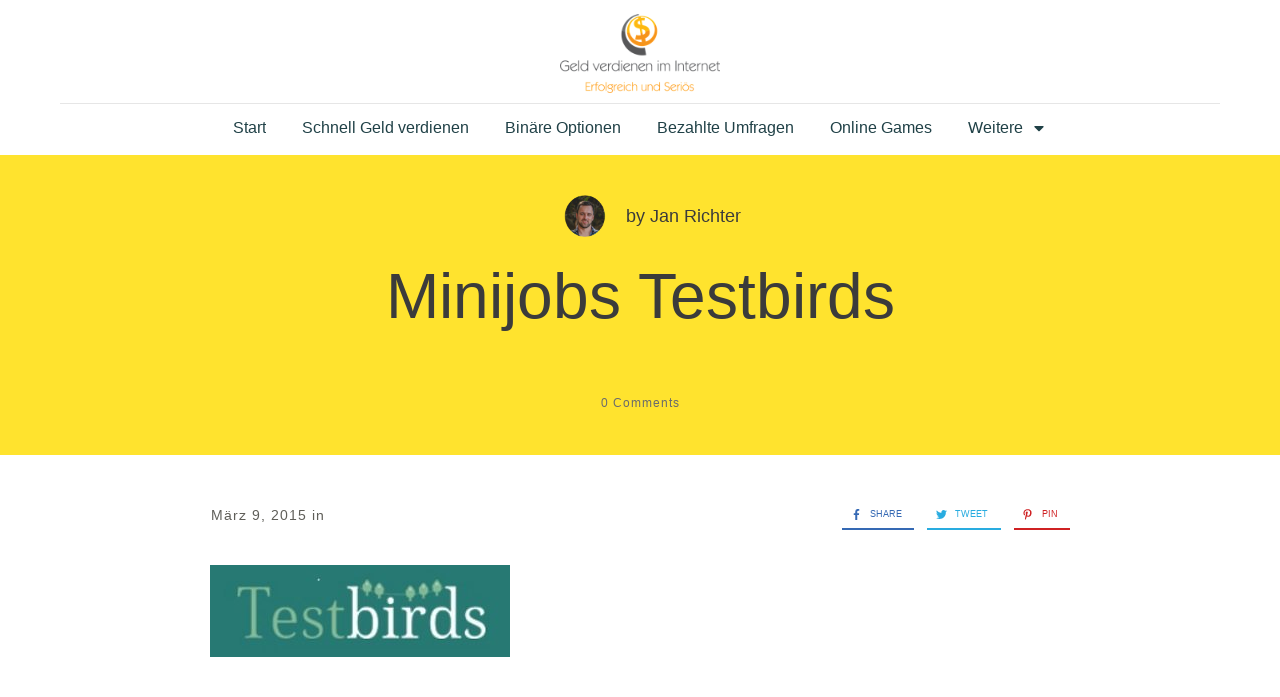

--- FILE ---
content_type: text/html; charset=UTF-8
request_url: https://erfolgreich-geld-im-internet-verdienen.info/ohne-website/online-minijobs/testbirds/
body_size: 51759
content:
<!doctype html>
<html lang="de" >
	<head>
		<link rel="profile" href="https://gmpg.org/xfn/11">
		<meta charset="UTF-8">
		<meta name="viewport" content="width=device-width, initial-scale=1">

				<script type="text/javascript">
			window.flatStyles = window.flatStyles || ''

			window.lightspeedOptimizeStylesheet = function () {
				const currentStylesheet = document.querySelector( '.tcb-lightspeed-style:not([data-ls-optimized])' )

				if ( currentStylesheet ) {
					try {
						if ( currentStylesheet.sheet && currentStylesheet.sheet.cssRules ) {
							if ( window.flatStyles ) {
								if ( this.optimizing ) {
									setTimeout( window.lightspeedOptimizeStylesheet.bind( this ), 24 )
								} else {
									this.optimizing = true;

									let rulesIndex = 0;

									while ( rulesIndex < currentStylesheet.sheet.cssRules.length ) {
										const rule = currentStylesheet.sheet.cssRules[ rulesIndex ]
										/* remove rules that already exist in the page */
										if ( rule.type === CSSRule.STYLE_RULE && window.flatStyles.includes( `${rule.selectorText}{` ) ) {
											currentStylesheet.sheet.deleteRule( rulesIndex )
										} else {
											rulesIndex ++
										}
									}
									/* optimize, mark it such, move to the next file, append the styles we have until now */
									currentStylesheet.setAttribute( 'data-ls-optimized', '1' )

									window.flatStyles += currentStylesheet.innerHTML

									this.optimizing = false
								}
							} else {
								window.flatStyles = currentStylesheet.innerHTML
								currentStylesheet.setAttribute( 'data-ls-optimized', '1' )
							}
						}
					} catch ( error ) {
						console.warn( error )
					}

					if ( currentStylesheet.parentElement.tagName !== 'HEAD' ) {
						/* always make sure that those styles end up in the head */
						const stylesheetID = currentStylesheet.id;
						/**
						 * make sure that there is only one copy of the css
						 * e.g display CSS
						 */
						if ( ( ! stylesheetID || ( stylesheetID && ! document.querySelector( `head #${stylesheetID}` ) ) ) ) {
							document.head.prepend( currentStylesheet )
						} else {
							currentStylesheet.remove();
						}
					}
				}
			}

			window.lightspeedOptimizeFlat = function ( styleSheetElement ) {
				if ( document.querySelectorAll( 'link[href*="thrive_flat.css"]' ).length > 1 ) {
					/* disable this flat if we already have one */
					styleSheetElement.setAttribute( 'disabled', true )
				} else {
					/* if this is the first one, make sure he's in head */
					if ( styleSheetElement.parentElement.tagName !== 'HEAD' ) {
						document.head.append( styleSheetElement )
					}
				}
			}
		</script>
		<style type="text/css" id="tcb-style-base-thrive_template-1988"  onLoad="typeof window.lightspeedOptimizeStylesheet === 'function' && window.lightspeedOptimizeStylesheet()" class="tcb-lightspeed-style">.thrv_widget_menu{position:relative;z-index:10;}.thrv_widget_menu .fixed-menu-item{position:fixed !important;}.thrv_widget_menu.thrv_wrapper{overflow:visible !important;}.thrv_widget_menu li li .tve-item-dropdown-trigger{position:absolute;top:0px;right:0.5em;bottom:0px;}.thrv_widget_menu ul ul{box-sizing:border-box;min-width:100%;}.thrv_widget_menu .tve_w_menu .sub-menu{box-shadow:rgba(0,0,0,0.15) 0px 0px 9px 1px;background-color:rgb(255,255,255);}.thrv_widget_menu .tve_w_menu .sub-menu{visibility:hidden;display:none;}.thrv_widget_menu.tve-active-disabled .tve-state-active{cursor:default !important;}.thrv_widget_menu[class*="tve-custom-menu-switch-icon-"].tve-active-disabled .menu-item-has-children{cursor:pointer;}.tve-item-dropdown-trigger{-webkit-box-flex:0;flex:0 0 auto;display:flex;-webkit-box-pack:center;justify-content:center;-webkit-box-align:center;align-items:center;}.tve-item-dropdown-trigger svg{width:1em;height:1em;transition:transform 0.2s ease 0s,-webkit-transform 0.2s ease 0s;fill:currentcolor;}.tve-item-dropdown-trigger:not(:empty){margin-left:8px;}.tve-m-trigger{display:none;-webkit-tap-highlight-color:transparent;}.tve-m-trigger:focus,.tve-m-trigger:active{outline:none;}.tve-m-trigger .thrv_icon{font-size:33px;width:33px;height:33px;margin:0px auto !important;padding:0.3em !important;}.tve-m-trigger:not(.tve-triggered-icon) .tcb-icon-close{display:none;}.thrv_widget_menu.thrv_wrapper{padding:0px;}.thrv_widget_menu.thrv_wrapper[class*="tve-custom-menu-switch-icon-"]{background:none !important;}.thrv_widget_menu.thrv_wrapper[class*="tve-custom-menu-switch-icon-"] li{box-sizing:border-box;text-align:center;}.thrv_widget_menu.thrv_wrapper[class*="tve-custom-menu-switch-icon-"] .thrive-shortcode-html{position:relative;}.thrv_widget_menu.thrv_wrapper[class*="tve-custom-menu-switch-icon-"] .tve-item-dropdown-trigger{position:absolute;top:0px;right:0.8rem;bottom:0px;transition:transform 0.2s ease 0s,-webkit-transform 0.2s ease 0s;height:100% !important;}.thrv_widget_menu.thrv_wrapper[class*="tve-custom-menu-switch-icon-"] .expand-children > a > .tve-item-dropdown-trigger{transform:rotate(180deg);}.thrv_widget_menu.thrv_wrapper[class*="tve-custom-menu-switch-icon-"] .m-icon{margin-left:-1em;}.thrv_widget_menu.thrv_wrapper[class*="tve-custom-menu-switch-icon-"] ul.tve_w_menu li{background-color:inherit;}.thrv_widget_menu.thrv_wrapper[class*="tve-custom-menu-switch-icon-"] ul.tve_w_menu ul{display:none;position:relative;width:100%;left:0px;top:0px;}.thrv_widget_menu.thrv_wrapper[class*="tve-custom-menu-switch-icon-"] ul.tve_w_menu li:not(#increase-spec):not(.ccls){padding:0px;width:100%;margin-top:0px;margin-bottom:0px;-webkit-tap-highlight-color:transparent;margin-left:0px !important;margin-right:0px !important;}.thrv_widget_menu.thrv_wrapper[class*="tve-custom-menu-switch-icon-"] ul.tve_w_menu li:not(#increase-spec):not(.ccls):focus,.thrv_widget_menu.thrv_wrapper[class*="tve-custom-menu-switch-icon-"] ul.tve_w_menu li:not(#increase-spec):not(.ccls):active{outline:none;}.thrv_widget_menu.thrv_wrapper[class*="tve-custom-menu-switch-icon-"] ul.tve_w_menu li:not(#increase-spec):not(.ccls) a{padding:10px 2em;}.tve_editor_page .thrv_widget_menu.thrv_wrapper[class*="tve-custom-menu-switch-icon-"] ul.tve_w_menu{outline:rgb(46,204,113) solid 1px;margin:0px -1px !important;width:calc(100% + 2px) !important;}.thrv_widget_menu.thrv_wrapper[class*="tve-custom-menu-switch-icon-"][class*="light-tmp"] ul.tve_w_menu{background-color:rgb(255,255,255);}.thrv_widget_menu.thrv_wrapper[class*="tve-custom-menu-switch-icon-"][class*="light-tmp"] ul.tve_w_menu .sub-menu{box-shadow:none;}.thrv_widget_menu.thrv_wrapper[class*="tve-custom-menu-switch-icon-"][class*="light-tmp"] ul.tve_w_menu li li{background-color:rgb(250,250,250);box-shadow:none;}.thrv_widget_menu.thrv_wrapper[class*="tve-custom-menu-switch-icon-"][class*="dark-tmp"] ul.tve_w_menu{background-color:rgb(30,30,31);}.thrv_widget_menu.thrv_wrapper[class*="tve-custom-menu-switch-icon-"][class*="dark-tmp"] ul.tve_w_menu li .sub-menu li{background-color:rgb(41,41,42);}.thrv_widget_menu.thrv_wrapper[class*="tve-custom-menu-switch-icon-"][class*="dark-tmp"] ul.tve_w_menu li > a{color:rgb(255,255,255);}.thrv_widget_menu.thrv_wrapper[class*="tve-custom-menu-switch-icon-"].tve-mobile-dropdown ul.tve_w_menu{height:auto;max-height:0px;opacity:0;left:0px;overflow:hidden;width:100%;position:absolute;transition:max-height 0.1s ease 0s,opacity 0.1s ease 0s;}.thrv_widget_menu.thrv_wrapper[class*="tve-custom-menu-switch-icon-"].tve-mobile-dropdown ul.tve_w_menu.tve-m-expanded{opacity:1;max-height:fit-content;max-height:-moz-fit-content;max-height:-moz-fit-content;max-height:fit-content;top:100%;}.thrv_widget_menu.thrv_wrapper[class*="tve-custom-menu-switch-icon-"].tve-mobile-dropdown .tve-m-trigger{position:relative;}.thrv_widget_menu.thrv_wrapper[class*="tve-custom-menu-switch-icon-"].tve-mobile-dropdown .tve-m-trigger .thrv_icon{display:block;transition:opacity 0.3s ease 0s;}.thrv_widget_menu.thrv_wrapper[class*="tve-custom-menu-switch-icon-"].tve-mobile-dropdown .tve-m-trigger .tcb-icon-close{position:absolute;top:0px;left:50%;transform:translateX(-50%);opacity:0;}.thrv_widget_menu.thrv_wrapper[class*="tve-custom-menu-switch-icon-"].tve-mobile-dropdown .tve-m-trigger.tve-triggered-icon .tcb-icon-close{opacity:1;}.thrv_widget_menu.thrv_wrapper[class*="tve-custom-menu-switch-icon-"].tve-mobile-dropdown .tve-m-trigger.tve-triggered-icon .tcb-icon-open{opacity:0;}.thrv_widget_menu.thrv_wrapper[class*="tve-custom-menu-switch-icon-"].tve-mobile-side-right ul.tve_w_menu,.thrv_widget_menu.thrv_wrapper[class*="tve-custom-menu-switch-icon-"].tve-mobile-side-left ul.tve_w_menu,.thrv_widget_menu.thrv_wrapper[class*="tve-custom-menu-switch-icon-"].tve-mobile-side-fullscreen ul.tve_w_menu{top:0px;display:block;height:100vh;padding:60px;position:fixed;transition:left 0.2s ease 0s;width:80vw !important;overflow:hidden auto !important;}.thrv_widget_menu.thrv_wrapper[class*="tve-custom-menu-switch-icon-"].tve-mobile-side-right ul.tve_w_menu::-webkit-scrollbar,.thrv_widget_menu.thrv_wrapper[class*="tve-custom-menu-switch-icon-"].tve-mobile-side-left ul.tve_w_menu::-webkit-scrollbar,.thrv_widget_menu.thrv_wrapper[class*="tve-custom-menu-switch-icon-"].tve-mobile-side-fullscreen ul.tve_w_menu::-webkit-scrollbar{width:14px;height:8px;}.thrv_widget_menu.thrv_wrapper[class*="tve-custom-menu-switch-icon-"].tve-mobile-side-right ul.tve_w_menu::-webkit-scrollbar-track,.thrv_widget_menu.thrv_wrapper[class*="tve-custom-menu-switch-icon-"].tve-mobile-side-left ul.tve_w_menu::-webkit-scrollbar-track,.thrv_widget_menu.thrv_wrapper[class*="tve-custom-menu-switch-icon-"].tve-mobile-side-fullscreen ul.tve_w_menu::-webkit-scrollbar-track{background:transparent;}.thrv_widget_menu.thrv_wrapper[class*="tve-custom-menu-switch-icon-"].tve-mobile-side-right ul.tve_w_menu::-webkit-scrollbar-thumb,.thrv_widget_menu.thrv_wrapper[class*="tve-custom-menu-switch-icon-"].tve-mobile-side-left ul.tve_w_menu::-webkit-scrollbar-thumb,.thrv_widget_menu.thrv_wrapper[class*="tve-custom-menu-switch-icon-"].tve-mobile-side-fullscreen ul.tve_w_menu::-webkit-scrollbar-thumb{height:23px;border:4px solid rgba(0,0,0,0);background-clip:padding-box;border-radius:7px;background-color:rgba(0,0,0,0.15);box-shadow:rgba(0,0,0,0.05) -1px -1px 0px inset,rgba(0,0,0,0.05) 1px 1px 0px inset;}.thrv_widget_menu.thrv_wrapper[class*="tve-custom-menu-switch-icon-"].tve-mobile-side-right ul.tve_w_menu.tve-m-expanded,.thrv_widget_menu.thrv_wrapper[class*="tve-custom-menu-switch-icon-"].tve-mobile-side-left ul.tve_w_menu.tve-m-expanded,.thrv_widget_menu.thrv_wrapper[class*="tve-custom-menu-switch-icon-"].tve-mobile-side-fullscreen ul.tve_w_menu.tve-m-expanded{box-shadow:rgba(0,0,0,0.15) 0px 0px 9px 1px;}.admin-bar .thrv_widget_menu.thrv_wrapper[class*="tve-custom-menu-switch-icon-"].tve-mobile-side-right ul.tve_w_menu,.admin-bar .thrv_widget_menu.thrv_wrapper[class*="tve-custom-menu-switch-icon-"].tve-mobile-side-left ul.tve_w_menu,.admin-bar .thrv_widget_menu.thrv_wrapper[class*="tve-custom-menu-switch-icon-"].tve-mobile-side-fullscreen ul.tve_w_menu{top:32px;height:calc(100vh - 32px);}.thrv_widget_menu.thrv_wrapper[class*="tve-custom-menu-switch-icon-"].tve-mobile-side-right .tve-m-trigger .tcb-icon-close,.thrv_widget_menu.thrv_wrapper[class*="tve-custom-menu-switch-icon-"].tve-mobile-side-left .tve-m-trigger .tcb-icon-close,.thrv_widget_menu.thrv_wrapper[class*="tve-custom-menu-switch-icon-"].tve-mobile-side-fullscreen .tve-m-trigger .tcb-icon-close{display:block;position:fixed;z-index:99;top:0px;left:0px;transform:translateX(-100%);transition:left 0.2s ease 0s;}.admin-bar .thrv_widget_menu.thrv_wrapper[class*="tve-custom-menu-switch-icon-"].tve-mobile-side-right .tve-m-trigger .tcb-icon-close,.admin-bar .thrv_widget_menu.thrv_wrapper[class*="tve-custom-menu-switch-icon-"].tve-mobile-side-left .tve-m-trigger .tcb-icon-close,.admin-bar .thrv_widget_menu.thrv_wrapper[class*="tve-custom-menu-switch-icon-"].tve-mobile-side-fullscreen .tve-m-trigger .tcb-icon-close{top:32px;}.thrv_widget_menu.thrv_wrapper[class*="tve-custom-menu-switch-icon-"].tve-mobile-side-right .tve-triggered-icon .tcb-icon-open,.thrv_widget_menu.thrv_wrapper[class*="tve-custom-menu-switch-icon-"].tve-mobile-side-left .tve-triggered-icon .tcb-icon-open,.thrv_widget_menu.thrv_wrapper[class*="tve-custom-menu-switch-icon-"].tve-mobile-side-fullscreen .tve-triggered-icon .tcb-icon-open{display:block;}.thrv_widget_menu.thrv_wrapper[class*="tve-custom-menu-switch-icon-"].tve-mobile-side-right[class*="light-tmp-third"] .tcb-icon-close,.thrv_widget_menu.thrv_wrapper[class*="tve-custom-menu-switch-icon-"].tve-mobile-side-left[class*="light-tmp-third"] .tcb-icon-close,.thrv_widget_menu.thrv_wrapper[class*="tve-custom-menu-switch-icon-"].tve-mobile-side-fullscreen[class*="light-tmp-third"] .tcb-icon-close{color:rgb(255,255,255);}.thrv_widget_menu.thrv_wrapper[class*="tve-custom-menu-switch-icon-"].tve-mobile-side-right[class*="light-tmp"],.thrv_widget_menu.thrv_wrapper[class*="tve-custom-menu-switch-icon-"].tve-mobile-side-left[class*="light-tmp"],.thrv_widget_menu.thrv_wrapper[class*="tve-custom-menu-switch-icon-"].tve-mobile-side-fullscreen[class*="light-tmp"]{background-color:rgb(255,255,255);}.thrv_widget_menu.thrv_wrapper[class*="tve-custom-menu-switch-icon-"].tve-mobile-side-right[class*="dark-tmp"] ul.tve_w_menu.tve-m-expanded,.thrv_widget_menu.thrv_wrapper[class*="tve-custom-menu-switch-icon-"].tve-mobile-side-left[class*="dark-tmp"] ul.tve_w_menu.tve-m-expanded,.thrv_widget_menu.thrv_wrapper[class*="tve-custom-menu-switch-icon-"].tve-mobile-side-fullscreen[class*="dark-tmp"] ul.tve_w_menu.tve-m-expanded{background:rgb(57,57,57);}.thrv_widget_menu.thrv_wrapper[class*="tve-custom-menu-switch-icon-"].tve-mobile-side-left ul.tve_w_menu{left:-100%;}.thrv_widget_menu.thrv_wrapper[class*="tve-custom-menu-switch-icon-"].tve-mobile-side-left ul.tve_w_menu.tve-m-expanded{left:0px;}.thrv_widget_menu.thrv_wrapper[class*="tve-custom-menu-switch-icon-"].tve-mobile-side-left .tve-m-trigger.tve-triggered-icon .tcb-icon-close{left:80vw;}.thrv_widget_menu.thrv_wrapper[class*="tve-custom-menu-switch-icon-"].tve-mobile-side-fullscreen ul.tve_w_menu{left:-100%;}.thrv_widget_menu.thrv_wrapper[class*="tve-custom-menu-switch-icon-"].tve-mobile-side-fullscreen ul.tve_w_menu.tve-m-expanded{left:0px;width:100vw !important;}.thrv_widget_menu.thrv_wrapper[class*="tve-custom-menu-switch-icon-"].tve-mobile-side-fullscreen .tve-m-trigger.tve-triggered-icon .tcb-icon-close{left:100%;}.thrv_widget_menu.thrv_wrapper[class*="tve-custom-menu-switch-icon-"].tve-mobile-side-right ul.tve_w_menu{left:calc(100% + 4px);}.thrv_widget_menu.thrv_wrapper[class*="tve-custom-menu-switch-icon-"].tve-mobile-side-right ul.tve_w_menu.tve-m-expanded{left:20vw;}.thrv_widget_menu.thrv_wrapper[class*="tve-custom-menu-switch-icon-"].tve-mobile-side-right .tve-m-trigger .tcb-icon-close{left:100%;transform:none;}.thrv_widget_menu.thrv_wrapper[class*="tve-custom-menu-switch-icon-"].tve-mobile-side-right .tve-m-trigger.tve-triggered-icon .tcb-icon-close{left:20vw;}.thrv_widget_menu.thrv_wrapper[class*="tve-custom-menu-switch-icon-"][class*="light-tmp-third"] ul.tve_w_menu{background-color:rgb(57,163,209);}.thrv_widget_menu.thrv_wrapper[class*="tve-custom-menu-switch-icon-"][class*="light-tmp-third"] ul.tve_w_menu li > a{color:rgb(255,255,255);}.thrv_widget_menu.thrv_wrapper ul.tve_w_menu{display:flex;-webkit-box-pack:center;justify-content:center;-webkit-box-align:center;align-items:center;flex-wrap:wrap;}.thrv_widget_menu.thrv_wrapper ul.tve_w_menu.tve_vertical{display:inline-block;box-sizing:border-box;}.thrv_widget_menu.thrv_wrapper ul.tve_w_menu.tve_vertical li.expand-children{overflow:visible;}.thrv_widget_menu.thrv_wrapper ul.tve_w_menu.tve_vertical li.expand-children > .sub-menu{visibility:visible;}.thrv_widget_menu.thrv_wrapper ul.tve_w_menu.tve_vertical ul{position:relative;}.thrv_widget_menu.thrv_wrapper ul.tve_w_menu.tve_vertical ul ul{top:0px;left:0px;}.thrv_widget_menu.thrv_wrapper ul.tve_w_menu.tve_vertical ul li{position:relative;}.thrv_widget_menu.thrv_wrapper ul.tve_w_menu.tve_vertical .tcb-menu-logo-wrap{display:none !important;}.thrv_widget_menu.thrv_wrapper ul.tve_w_menu.tve_horizontal li:hover,.thrv_widget_menu.thrv_wrapper ul.tve_w_menu.tve_horizontal li.expand-children{overflow:visible;}.thrv_widget_menu.thrv_wrapper ul.tve_w_menu.tve_horizontal li:hover > .sub-menu,.thrv_widget_menu.thrv_wrapper ul.tve_w_menu.tve_horizontal li:hover .tcb-mega-drop-inner > ul,.thrv_widget_menu.thrv_wrapper ul.tve_w_menu.tve_horizontal li.expand-children > .sub-menu,.thrv_widget_menu.thrv_wrapper ul.tve_w_menu.tve_horizontal li.expand-children .tcb-mega-drop-inner > ul{visibility:visible;}.thrv_widget_menu.thrv_wrapper ul.tve_w_menu > li{-webkit-box-flex:0;flex:0 1 auto;cursor:pointer;}.thrv_widget_menu.thrv_wrapper ul.tve_w_menu > li a:focus{outline:none;}.thrv_widget_menu.thrv_wrapper ul.tve_w_menu li > a:not(.tcb-logo){font-size:16px;line-height:2em;box-shadow:none;letter-spacing:initial;color:inherit !important;text-decoration:inherit !important;}.thrv_widget_menu.thrv_wrapper ul.tve_w_menu .sub-menu li{padding:0px;}.thrv_widget_menu.thrv_wrapper ul.tve_w_menu .sub-menu li a:hover{background-color:transparent;}.thrv_widget_menu.thrv_wrapper ul.tve_w_menu .tve-dropdown-icon-down{display:none;}.thrv_widget_menu.thrv_wrapper li.c-brackets > a::before,.thrv_widget_menu.thrv_wrapper li.c-brackets > a::after,.thrv_widget_menu.thrv_wrapper li.c-brackets .tve-hover-anim::before,.thrv_widget_menu.thrv_wrapper li.c-brackets .tve-hover-anim::after{transition:height 0.3s ease 0s,opacity 0.3s ease 0s,transform 0.3s ease 0s,-webkit-transform 0.3s ease 0s;background-color:currentcolor;box-sizing:border-box;display:inline-block;border-color:inherit;pointer-events:none;position:absolute;font-weight:100;width:100%;content:"";opacity:0;height:1px;left:0px;top:0px;}.thrv_widget_menu.thrv_wrapper li.c-brackets:hover > a::before,.thrv_widget_menu.thrv_wrapper li.c-brackets:hover > a::after,.thrv_widget_menu.thrv_wrapper li.c-brackets:hover .tve-hover-anim::before,.thrv_widget_menu.thrv_wrapper li.c-brackets:hover .tve-hover-anim::after{opacity:1;}.thrv_widget_menu.thrv_wrapper li.c-brackets > a::before,.thrv_widget_menu.thrv_wrapper li.c-brackets > a::after,.thrv_widget_menu.thrv_wrapper li.c-brackets .tve-hover-anim::before,.thrv_widget_menu.thrv_wrapper li.c-brackets .tve-hover-anim::after{background:none;font-size:1em;height:100%;top:0px;bottom:0px;-webkit-box-pack:center;justify-content:center;-webkit-box-align:center;align-items:center;position:absolute;width:0.3em;display:inline-flex !important;}.thrv_widget_menu.thrv_wrapper li.c-brackets > a::before,.thrv_widget_menu.thrv_wrapper li.c-brackets .tve-hover-anim::before{content:"[";left:-0.5em;transform:translateX(1.25em);}.thrv_widget_menu.thrv_wrapper li.c-brackets > a::after,.thrv_widget_menu.thrv_wrapper li.c-brackets .tve-hover-anim::after{content:"]";right:-0.5em;left:auto;transform:translateX(-1.25em);}.thrv_widget_menu.thrv_wrapper li.c-brackets:hover > a::before,.thrv_widget_menu.thrv_wrapper li.c-brackets:hover > a::after,.thrv_widget_menu.thrv_wrapper li.c-brackets:hover .tve-hover-anim::before,.thrv_widget_menu.thrv_wrapper li.c-brackets:hover .tve-hover-anim::after{transform:translateX(0px);}.thrv_widget_menu.thrv_wrapper li.c-underline > a::before,.thrv_widget_menu.thrv_wrapper li.c-underline > a::after,.thrv_widget_menu.thrv_wrapper li.c-underline .tve-hover-anim::before,.thrv_widget_menu.thrv_wrapper li.c-underline .tve-hover-anim::after{transition:height 0.3s ease 0s,opacity 0.3s ease 0s,transform 0.3s ease 0s,-webkit-transform 0.3s ease 0s;background-color:currentcolor;box-sizing:border-box;display:inline-block;border-color:inherit;pointer-events:none;position:absolute;font-weight:100;width:100%;content:"";opacity:0;height:1px;left:0px;top:0px;}.thrv_widget_menu.thrv_wrapper li.c-underline:hover > a::before,.thrv_widget_menu.thrv_wrapper li.c-underline:hover > a::after,.thrv_widget_menu.thrv_wrapper li.c-underline:hover .tve-hover-anim::before,.thrv_widget_menu.thrv_wrapper li.c-underline:hover .tve-hover-anim::after{opacity:1;}.thrv_widget_menu.thrv_wrapper li.c-underline > a::after,.thrv_widget_menu.thrv_wrapper li.c-underline .tve-hover-anim::after{transform:translate(-50%,-10px);height:2px;width:40%;top:105%;left:50%;}.thrv_widget_menu.thrv_wrapper li.c-underline:hover > a::after,.thrv_widget_menu.thrv_wrapper li.c-underline:hover .tve-hover-anim::after{transform:translate(-50%,-5px);height:1px;}.thrv_widget_menu.thrv_wrapper li.c-underline:hover > a::before,.thrv_widget_menu.thrv_wrapper li.c-underline:hover .tve-hover-anim::before{display:none;}.thrv_widget_menu.thrv_wrapper li.c-double > a::before,.thrv_widget_menu.thrv_wrapper li.c-double > a::after,.thrv_widget_menu.thrv_wrapper li.c-double .tve-hover-anim::before,.thrv_widget_menu.thrv_wrapper li.c-double .tve-hover-anim::after{transition:height 0.3s ease 0s,opacity 0.3s ease 0s,transform 0.3s ease 0s,-webkit-transform 0.3s ease 0s;background-color:currentcolor;box-sizing:border-box;display:inline-block;border-color:inherit;pointer-events:none;position:absolute;font-weight:100;width:100%;content:"";opacity:0;height:1px;left:0px;top:0px;}.thrv_widget_menu.thrv_wrapper li.c-double:hover > a::before,.thrv_widget_menu.thrv_wrapper li.c-double:hover > a::after,.thrv_widget_menu.thrv_wrapper li.c-double:hover .tve-hover-anim::before,.thrv_widget_menu.thrv_wrapper li.c-double:hover .tve-hover-anim::after{opacity:1;}.thrv_widget_menu.thrv_wrapper li.c-double > a::before,.thrv_widget_menu.thrv_wrapper li.c-double .tve-hover-anim::before{display:block !important;transform:translateY(-10px) !important;top:4px !important;}.thrv_widget_menu.thrv_wrapper li.c-double > a::after,.thrv_widget_menu.thrv_wrapper li.c-double .tve-hover-anim::after{transform:translateY(10px);top:calc(100% - 6px);}.thrv_widget_menu.thrv_wrapper li.c-double:hover > a::before,.thrv_widget_menu.thrv_wrapper li.c-double:hover > a::after,.thrv_widget_menu.thrv_wrapper li.c-double:hover .tve-hover-anim::before,.thrv_widget_menu.thrv_wrapper li.c-double:hover .tve-hover-anim::after{transform:translateY(0px) !important;}.thrv_widget_menu.thrv_wrapper li.c-thick > a::before,.thrv_widget_menu.thrv_wrapper li.c-thick > a::after,.thrv_widget_menu.thrv_wrapper li.c-thick .tve-hover-anim::before,.thrv_widget_menu.thrv_wrapper li.c-thick .tve-hover-anim::after{transition:height 0.3s ease 0s,opacity 0.3s ease 0s,transform 0.3s ease 0s,-webkit-transform 0.3s ease 0s;background-color:currentcolor;box-sizing:border-box;display:inline-block;border-color:inherit;pointer-events:none;position:absolute;font-weight:100;width:100%;content:"";opacity:0;height:1px;left:0px;top:0px;}.thrv_widget_menu.thrv_wrapper li.c-thick:hover > a::before,.thrv_widget_menu.thrv_wrapper li.c-thick:hover > a::after,.thrv_widget_menu.thrv_wrapper li.c-thick:hover .tve-hover-anim::before,.thrv_widget_menu.thrv_wrapper li.c-thick:hover .tve-hover-anim::after{opacity:1;}.thrv_widget_menu.thrv_wrapper li.c-thick > a::after,.thrv_widget_menu.thrv_wrapper li.c-thick .tve-hover-anim::after{transform:translate(-50%,-10px);width:50%;top:105%;left:50%;}.thrv_widget_menu.thrv_wrapper li.c-thick:hover > a::after,.thrv_widget_menu.thrv_wrapper li.c-thick:hover .tve-hover-anim::after{transform:translate(-50%,-5px);height:4px;}.thrv_widget_menu.thrv_wrapper li.c-thick:hover > a::before,.thrv_widget_menu.thrv_wrapper li.c-thick:hover .tve-hover-anim::before{display:none;}.thrv_widget_menu.thrv_wrapper .tve_w_menu .tve-disabled-text-inner{-webkit-box-flex:1;flex:1 1 auto;display:inline-block;max-width:100%;overflow:hidden;text-overflow:ellipsis;white-space:nowrap;overflow-wrap:normal;}.thrv_widget_menu.thrv_wrapper .tve_w_menu .m-icon{display:flex;-webkit-box-pack:center;justify-content:center;-webkit-box-align:center;align-items:center;-webkit-box-flex:0;flex:0 0 1em;width:1em;height:1em;margin-right:8px;margin-bottom:2px;}.thrv_widget_menu.thrv_wrapper .tve_w_menu .m-icon svg{width:100%;height:100%;line-height:1em;stroke-width:0;stroke:currentcolor;fill:currentcolor;}.thrv_widget_menu.thrv_wrapper.tve-regular .tve_w_menu.tve_vertical{width:100%;}.thrv_widget_menu.thrv_wrapper.tve-regular .tve_w_menu.tve_vertical ul{width:100%;}.thrv_widget_menu.thrv_wrapper.tve-regular .tve_w_menu.tve_vertical li{display:block;}.thrv_widget_menu.thrv_wrapper.tve-regular .tve_w_menu.tve_vertical > li ul{padding:0px;}.thrv_widget_menu.thrv_wrapper.tve-regular .tve_w_menu.tve_vertical li.expand-children > ul{display:block;visibility:visible;}.thrv_widget_menu.thrv_wrapper.tve-regular .tve_w_menu.tve_horizontal li:hover > ul,.thrv_widget_menu.thrv_wrapper.tve-regular .tve_w_menu.tve_horizontal li.expand-children > ul{display:block;}div:not(#increase-specificity) .thrv_widget_menu.thrv_wrapper.tve-regular .tve_w_menu.tve_horizontal > li:first-child{margin-left:0px !important;}div:not(#increase-specificity) .thrv_widget_menu.thrv_wrapper.tve-regular .tve_w_menu.tve_horizontal > li:last-child{margin-right:0px !important;}.thrv_widget_menu.thrv_wrapper.tve-regular .tve_w_menu li{overflow:hidden;display:flex;-webkit-box-pack:center;justify-content:center;-webkit-box-orient:vertical;-webkit-box-direction:normal;flex-direction:column;}.thrv_widget_menu.thrv_wrapper.tve-regular .tve_w_menu li li > a .tve-item-dropdown-trigger svg{transform:rotate(-90deg);}.thrv_widget_menu.thrv_wrapper.tve-regular .tve_w_menu li li.menu-item-has-children > a{padding:2px 1.5em 2px 15px;}.thrv_widget_menu.thrv_wrapper.tve-regular .tve_w_menu li li.menu-item-has-children > a .tve-item-dropdown-trigger{right:0.25em;}.thrv_widget_menu.thrv_wrapper.tve-regular:not(.tcb-mega-std).da-fade ul.tve_vertical li > ul{float:left;transition:max-height 0s ease 0s,opacity 0.2s ease 0s;}.thrv_widget_menu.thrv_wrapper.tve-regular:not(.tcb-mega-std).da-fade ul.tve_vertical li:not(.expand-children):hover > ul{visibility:hidden;max-height:0px;opacity:0;}.thrv_widget_menu.thrv_wrapper.tve-regular:not(.tcb-mega-std).da-fade ul.tve_vertical li:not(.expand-children):hover > ul > li{max-height:0px;}.thrv_widget_menu.thrv_wrapper.tve-regular:not(.tcb-mega-std).da-fade ul > li ul{max-height:0px;visibility:hidden;opacity:0;display:initial !important;}.thrv_widget_menu.thrv_wrapper.tve-regular:not(.tcb-mega-std).da-fade ul > li:hover > ul,.thrv_widget_menu.thrv_wrapper.tve-regular:not(.tcb-mega-std).da-fade ul > li.expand-children > ul{visibility:visible;max-height:fit-content;max-height:-moz-fit-content;max-height:-moz-fit-content;max-height:fit-content;opacity:1;}.thrv_widget_menu.thrv_wrapper.tve-regular:not(.tcb-mega-std).da-fade ul > li:hover > ul > li,.thrv_widget_menu.thrv_wrapper.tve-regular:not(.tcb-mega-std).da-fade ul > li.expand-children > ul > li{max-height:fit-content;max-height:-moz-fit-content;max-height:-moz-fit-content;max-height:fit-content;}.thrv_widget_menu.thrv_wrapper.tve-regular:not(.tcb-mega-std).da-fade ul > li ul{transition:all 0.2s ease 0s;}.thrv_widget_menu.thrv_wrapper.tve-regular:not(.tcb-mega-std).da-slide1 ul.tve_vertical li ul{float:left;}.thrv_widget_menu.thrv_wrapper.tve-regular:not(.tcb-mega-std).da-slide1 ul.tve_vertical li:not(.expand-children):hover > ul > li{opacity:0;height:0px;overflow:hidden;visibility:hidden;}.thrv_widget_menu.thrv_wrapper.tve-regular:not(.tcb-mega-std).da-slide1 ul > li > ul{display:initial !important;}.thrv_widget_menu.thrv_wrapper.tve-regular:not(.tcb-mega-std).da-slide1 ul > li > ul > li{height:0px;opacity:0;overflow:hidden;visibility:hidden;}.thrv_widget_menu.thrv_wrapper.tve-regular:not(.tcb-mega-std).da-slide1 ul > li > ul > li:hover > ul,.thrv_widget_menu.thrv_wrapper.tve-regular:not(.tcb-mega-std).da-slide1 ul > li > ul > li.expand-children > ul{width:100%;}.thrv_widget_menu.thrv_wrapper.tve-regular:not(.tcb-mega-std).da-slide1 ul > li > ul > li ul{width:0px;transition:width 0.35s ease-in-out 0s;}.thrv_widget_menu.thrv_wrapper.tve-regular:not(.tcb-mega-std).da-slide1 ul > li > ul > li ul li{height:40px;}.thrv_widget_menu.thrv_wrapper.tve-regular:not(.tcb-mega-std).da-slide1 ul > li:hover > ul > li,.thrv_widget_menu.thrv_wrapper.tve-regular:not(.tcb-mega-std).da-slide1 ul > li.expand-children > ul > li{opacity:1;height:40px;overflow:visible;visibility:visible;}.thrv_widget_menu.thrv_wrapper.tve-regular:not(.tcb-mega-std).da-slide1 ul > li > ul > li{transition:all 0.2s ease 0s,opacity 0s ease 0s;}.thrv_widget_menu.thrv_wrapper.tve-regular:not(.tcb-mega-std).da-slide1 ul > li > ul > li ul{transition:width 0.25s ease-in-out 0s;}.thrv_widget_menu.thrv_wrapper.tve-regular:not(.tcb-mega-std).da-slide2 ul.tve_vertical li ul{float:left;}.thrv_widget_menu.thrv_wrapper.tve-regular:not(.tcb-mega-std).da-slide2 ul.tve_vertical li:not(.expand-children):hover > ul > li{opacity:0;height:0px;overflow:hidden;visibility:hidden;}.thrv_widget_menu.thrv_wrapper.tve-regular:not(.tcb-mega-std).da-slide2 ul > li > ul{display:initial !important;}.thrv_widget_menu.thrv_wrapper.tve-regular:not(.tcb-mega-std).da-slide2 ul > li > ul > li{height:0px;opacity:0;overflow:hidden;visibility:hidden;}.thrv_widget_menu.thrv_wrapper.tve-regular:not(.tcb-mega-std).da-slide2 ul > li > ul > li:hover > ul,.thrv_widget_menu.thrv_wrapper.tve-regular:not(.tcb-mega-std).da-slide2 ul > li > ul > li.expand-children > ul{width:100%;}.thrv_widget_menu.thrv_wrapper.tve-regular:not(.tcb-mega-std).da-slide2 ul > li > ul > li ul{width:0px;transition:width 0.35s ease-in-out 0s;}.thrv_widget_menu.thrv_wrapper.tve-regular:not(.tcb-mega-std).da-slide2 ul > li > ul > li ul li{height:40px;}.thrv_widget_menu.thrv_wrapper.tve-regular:not(.tcb-mega-std).da-slide2 ul > li:hover > ul > li,.thrv_widget_menu.thrv_wrapper.tve-regular:not(.tcb-mega-std).da-slide2 ul > li.expand-children > ul > li{opacity:1;height:40px;overflow:visible;visibility:visible;}.thrv_widget_menu.thrv_wrapper.tve-regular:not(.tcb-mega-std).da-slide2 ul > li > ul > li{transition:all 0.15s linear 0s,opacity 0s linear 0s;}.thrv_widget_menu.thrv_wrapper.tve-regular:not(.tcb-mega-std).da-slide2 ul > li > ul > li ul{transition:width 0.25s linear 0s;}.thrv_widget_menu.thrv_wrapper.tve-regular:not(.tcb-mega-std):not([class*="vmd"]) ul.tve_vertical:not(#_) li:not(.expand-children) > .sub-menu{padding:0px !important;margin:0px !important;border:none !important;}.thrv_widget_menu.thrv_wrapper.tve-regular:not(.tcb-mega-std):not([class*="vmd"]) ul.tve_vertical:not(#_) li::after{content:"";display:table;clear:both;}.thrv_widget_menu.thrv_wrapper.tve-regular:not(.tcb-mega-std):not([class*="vmd"]) ul.tve_vertical:not(#_) li > ul,.thrv_widget_menu.thrv_wrapper.tve-regular:not(.tcb-mega-std):not([class*="vmd"]) ul.tve_vertical:not(#_) li > ul:hover{max-height:0px;visibility:hidden;}.thrv_widget_menu.thrv_wrapper.tve-regular:not(.tcb-mega-std):not([class*="vmd"]) ul.tve_vertical:not(#_) li.expand-children > ul{max-height:fit-content;max-height:-moz-fit-content;max-height:-moz-fit-content;max-height:fit-content;visibility:visible;}.thrv_widget_menu.thrv_wrapper.tve-regular:not(.tcb-mega-std):not([class*="vmd"]) ul.tve_vertical ul .tve-item-dropdown-trigger{transform:rotate(90deg);}.thrv_widget_menu.thrv_wrapper.tve-regular:not(.tcb-mega-std).vmd-right ul.tve_vertical li,.thrv_widget_menu.thrv_wrapper.tve-regular:not(.tcb-mega-std).vmd-left ul.tve_vertical li{position:relative;}.thrv_widget_menu.thrv_wrapper.tve-regular:not(.tcb-mega-std).vmd-right ul.tve_vertical ul:not(#_),.thrv_widget_menu.thrv_wrapper.tve-regular:not(.tcb-mega-std).vmd-left ul.tve_vertical ul:not(#_){position:absolute;left:unset;right:100%;top:0px;}.thrv_widget_menu.thrv_wrapper.tve-regular:not(.tcb-mega-std).vmd-right ul.tve_vertical ul:not(#_){right:unset;left:100% !important;}.thrv_widget_menu.thrv_wrapper.tve-regular:not(.tcb-mega-std).vmd-right ul.tve_vertical .tve-item-dropdown-trigger{transform:rotate(-90deg);}.thrv_widget_menu.thrv_wrapper.tve-regular:not(.tcb-mega-std).vmd-right ul.tve_vertical .tve-item-dropdown-trigger:not(:empty){margin:0px 0px 0px 8px;}.thrv_widget_menu.thrv_wrapper.tve-regular:not(.tcb-mega-std).vmd-right ul.tve_vertical ul .tve-item-dropdown-trigger{transform:rotate(0deg);}.thrv_widget_menu.thrv_wrapper.tve-regular:not(.tcb-mega-std).vmd-right ul.tve_vertical ul .tve-item-dropdown-trigger:not(:empty){margin:0px;}.thrv_widget_menu.thrv_wrapper.tve-regular:not(.tcb-mega-std).vmd-left ul.tve_vertical .tve-item-dropdown-trigger{transform:rotate(90deg);}.thrv_widget_menu.thrv_wrapper.tve-regular:not(.tcb-mega-std).vmd-left ul.tve_vertical .tve-item-dropdown-trigger:not(:empty){margin:0px 0px 0px 8px;}.thrv_widget_menu.thrv_wrapper.tve-regular:not(.tcb-mega-std).vmd-left ul.tve_vertical ul .tve-item-dropdown-trigger{transform:rotate(180deg);}.thrv_widget_menu.thrv_wrapper.tve-regular:not(.tcb-mega-std).vmd-left ul.tve_vertical ul .tve-item-dropdown-trigger:not(:empty){margin:0px;}.thrv_widget_menu.thrv_wrapper.tve-regular:not(.tcb-mega-std).da-fold ul.tve_vertical li ul{float:left;}.thrv_widget_menu.thrv_wrapper.tve-regular:not(.tcb-mega-std).da-fold ul.tve_vertical li:not(.expand-children):hover > ul{visibility:hidden;max-height:0px;opacity:0;}.thrv_widget_menu.thrv_wrapper.tve-regular:not(.tcb-mega-std).da-fold ul > li > ul{max-height:0px;visibility:hidden;opacity:0;display:initial !important;}.thrv_widget_menu.thrv_wrapper.tve-regular:not(.tcb-mega-std).da-fold ul > li:hover > ul,.thrv_widget_menu.thrv_wrapper.tve-regular:not(.tcb-mega-std).da-fold ul > li.expand-children > ul{visibility:visible;max-height:fit-content;max-height:-moz-fit-content;max-height:-moz-fit-content;max-height:fit-content;opacity:1;}.thrv_widget_menu.thrv_wrapper.tve-regular:not(.tcb-mega-std).da-fold ul > li ul{transform:perspective(400px) rotate3d(1,0,0,-90deg);transform-origin:50% 0px;transition:all 0.35s ease 0s,color 0.35s ease 0s;}.thrv_widget_menu.thrv_wrapper.tve-regular:not(.tcb-mega-std).da-fold ul > li ul ul{transform:perspective(1600px) rotate3d(0,1,0,-90deg);transform-origin:0px 0px;}.thrv_widget_menu.thrv_wrapper.tve-regular:not(.tcb-mega-std).da-fold ul.tve_horizontal > li:hover > ul,.thrv_widget_menu.thrv_wrapper.tve-regular:not(.tcb-mega-std).da-fold ul.tve_horizontal > li.expand-children > ul{transform:perspective(400px) rotate3d(0,0,0,0deg);}.thrv_widget_menu.thrv_wrapper.tve-regular:not(.tcb-mega-std).da-fold ul.tve_horizontal > li:hover > ul > li:hover > ul,.thrv_widget_menu.thrv_wrapper.tve-regular:not(.tcb-mega-std).da-fold ul.tve_horizontal > li:hover > ul > li.expand-children > ul,.thrv_widget_menu.thrv_wrapper.tve-regular:not(.tcb-mega-std).da-fold ul.tve_horizontal > li.expand-children > ul > li:hover > ul,.thrv_widget_menu.thrv_wrapper.tve-regular:not(.tcb-mega-std).da-fold ul.tve_horizontal > li.expand-children > ul > li.expand-children > ul{transform:perspective(400px) rotate3d(0,0,0,0deg);}.thrv_widget_menu.thrv_wrapper.tve-regular:not(.tcb-mega-std).da-fold ul.tve_vertical > li ul ul{transform:perspective(400px) rotate3d(1,0,0,-90deg);transform-origin:50% 0px;}.thrv_widget_menu.thrv_wrapper.tve-regular:not(.tcb-mega-std).da-fold ul.tve_vertical li.expand-children > ul{transform:perspective(400px) rotate3d(0,0,0,0deg);}.thrv_widget_menu.thrv_wrapper.tve-regular:not(.tcb-mega-std):not([class*="da"]) ul.tve_w_menu.tve_horizontal > li > ul{display:block;visibility:hidden;top:-100000px;}.thrv_widget_menu.thrv_wrapper.tve-regular:not(.tcb-mega-std):not([class*="da"]) ul.tve_w_menu.tve_horizontal > li:hover > ul,.thrv_widget_menu.thrv_wrapper.tve-regular:not(.tcb-mega-std):not([class*="da"]) ul.tve_w_menu.tve_horizontal > li.expand-children > ul{top:100%;visibility:visible;}.thrv_widget_menu.thrv_wrapper[class*="tve-menu-template-"] ul.tve_w_menu.tve_vertical{padding:0px;}.thrv_widget_menu.thrv_wrapper[class*="tve-menu-template-"] ul.tve_w_menu.tve_vertical li{margin:0px;}.thrv_widget_menu.thrv_wrapper[class*="tve-menu-template-"] ul.tve_w_menu > li{margin:0px 15px;}.thrv_widget_menu.thrv_wrapper[class*="tve-menu-template-"] ul.tve_w_menu > li ul{border:none;background-color:rgb(255,255,255);border-radius:0px;}.thrv_widget_menu.thrv_wrapper[class*="tve-menu-template-"] ul.tve_w_menu > li > a{font-weight:600;}.thrv_widget_menu.thrv_wrapper[class*="tve-menu-template-"] ul.tve_w_menu .sub-menu li{font-weight:normal;}.thrv_widget_menu.thrv_wrapper[class*="light-tmp-first"] ul.tve_w_menu > li:hover > a{color:rgb(57,163,209);}.thrv_widget_menu.thrv_wrapper[class*="light-tmp-first"] ul.tve_w_menu .sub-menu li a{color:rgb(102,102,102);}.thrv_widget_menu.thrv_wrapper[class*="light-tmp-first"] ul.tve_w_menu .sub-menu li:hover > a{color:rgb(54,54,54);text-decoration:none !important;}.thrv_widget_menu.thrv_wrapper[class*="light-tmp-second"] ul.tve_w_menu > li:hover{background-color:rgb(255,255,255);box-shadow:rgba(0,0,0,0.15) 0px 0px 9px 1px;}.thrv_widget_menu.thrv_wrapper[class*="light-tmp-second"] ul.tve_w_menu > li{padding:0px;}.thrv_widget_menu.thrv_wrapper[class*="light-tmp-second"] ul.tve_w_menu > li a{background-color:inherit;padding:6px 10px;z-index:20;}.thrv_widget_menu.thrv_wrapper[class*="light-tmp-second"] ul.tve_w_menu .sub-menu > li a{color:rgb(102,102,102);}.thrv_widget_menu.thrv_wrapper[class*="light-tmp-second"] ul.tve_w_menu .sub-menu > li:hover > a{color:rgb(57,163,209);}.thrv_widget_menu.thrv_wrapper[class*="light-tmp-third"] ul.tve_w_menu > li{margin:0px;border-right:none;}.thrv_widget_menu.thrv_wrapper[class*="light-tmp-third"] ul.tve_w_menu > li:not(:last-of-type){border-right:1px solid rgb(217,217,217);}.thrv_widget_menu.thrv_wrapper[class*="light-tmp-third"] ul.tve_w_menu > li a{color:rgb(51,51,51);}.thrv_widget_menu.thrv_wrapper[class*="light-tmp-third"] ul.tve_w_menu li:hover{background-color:rgb(57,163,209);color:rgb(255,255,255) !important;}.thrv_widget_menu.thrv_wrapper[class*="light-tmp-third"] ul.tve_w_menu li:hover a{color:inherit !important;}.thrv_widget_menu.thrv_wrapper[class*="light-tmp-third"] ul.tve_w_menu .sub-menu{box-shadow:none;background-color:rgb(57,163,209);}.thrv_widget_menu.thrv_wrapper[class*="light-tmp-third"] ul.tve_w_menu .sub-menu li{background-color:rgb(57,163,209);color:rgb(255,255,255) !important;}.thrv_widget_menu.thrv_wrapper[class*="light-tmp-third"] ul.tve_w_menu .sub-menu li:hover{color:rgb(224,238,246) !important;}.thrv_widget_menu.thrv_wrapper[class*="dark-tmp"] ul.tve_w_menu{background-color:rgb(60,61,64);}.thrv_widget_menu.thrv_wrapper[class*="dark-tmp"] ul.tve_w_menu > li a{color:rgb(255,255,255) !important;}.thrv_widget_menu.thrv_wrapper[class*="dark-tmp"] ul.tve_w_menu .sub-menu{box-shadow:none;}.thrv_widget_menu.thrv_wrapper[class*="dark-tmp"] ul.tve_w_menu .sub-menu li{background-color:rgb(30,30,31) !important;}.thrv_widget_menu.thrv_wrapper[class*="dark-tmp"] ul.tve_w_menu .sub-menu li:hover > a{color:rgb(255,255,255);}.thrv_widget_menu.thrv_wrapper[class*="dark-tmp"] ul.tve_w_menu .sub-menu li a{color:rgb(175,175,175);}.thrv_widget_menu.thrv_wrapper[class*="dark-tmp"] .tcb-icon-close{color:rgb(255,255,255);}.thrv_widget_menu.thrv_wrapper[class*="dark-tmp"] .tcb-icon-close svg{color:inherit;}.thrv_widget_menu.thrv_wrapper[class*="dark-tmp"].tve-mobile-dropdown .tcb-icon-close{color:rgb(17,17,17);}.thrv_widget_menu.thrv_wrapper[class*="dark-tmp-fourth"] ul.tve_w_menu .sub-menu li a{color:rgb(175,175,175) !important;}.thrv_widget_menu.thrv_wrapper[class*="dark-tmp-fourth"] ul.tve_w_menu > li:hover > a{color:rgb(57,163,209) !important;}.thrv_widget_menu.thrv_wrapper[class*="dark-tmp-fourth"] ul.tve_w_menu .sub-menu li:hover > a{color:rgb(255,255,255) !important;text-decoration:underline !important;}.thrv_widget_menu.thrv_wrapper[class*="dark-tmp-fifth"] ul.tve_w_menu > li:hover{background-color:rgb(30,30,31);}.thrv_widget_menu.thrv_wrapper[class*="dark-tmp-fifth"] ul.tve_w_menu > li{padding:0px;}.thrv_widget_menu.thrv_wrapper[class*="dark-tmp-fifth"] ul.tve_w_menu > li a{background-color:inherit;padding:2px 10px;z-index:9;}.thrv_widget_menu.thrv_wrapper[class*="dark-tmp-fifth"] ul.tve_w_menu .sub-menu li a{color:rgb(175,175,175) !important;}.thrv_widget_menu.thrv_wrapper[class*="dark-tmp-fifth"] ul.tve_w_menu .sub-menu li:hover > a{color:rgb(57,163,209) !important;}.thrv_widget_menu.thrv_wrapper[class*="dark-tmp-sixth"] ul.tve_w_menu > li{border-right:none;margin:0px !important;}.thrv_widget_menu.thrv_wrapper[class*="dark-tmp-sixth"] ul.tve_w_menu > li:not(:last-of-type){border-right:1px solid rgb(217,217,217);}.thrv_widget_menu.thrv_wrapper[class*="dark-tmp-sixth"] ul.tve_w_menu > li:hover{background-color:rgb(57,163,209);}.thrv_widget_menu.thrv_wrapper[class*="dark-tmp-sixth"] ul.tve_w_menu .sub-menu > li{background-color:rgb(57,163,209) !important;}.thrv_widget_menu.thrv_wrapper[class*="dark-tmp-sixth"] ul.tve_w_menu .sub-menu > li:hover{background-color:rgb(57,163,209);}.thrv_widget_menu.thrv_wrapper[class*="dark-tmp-sixth"] ul.tve_w_menu .sub-menu > li:hover > a{color:rgb(255,255,255) !important;}.thrv_widget_menu.thrv_wrapper[class*="dark-tmp-sixth"] ul.tve_w_menu .sub-menu > li > a{color:rgb(224,238,246) !important;}.tve_w_menu ul{left:100%;top:0px;}.tve_w_menu > li > ul{top:100%;left:0px;}.thrv_widget_menu [data-item-display-desktop="icon"] > a > .m-icon,.thrv_widget_menu [data-item-display-desktop="icon"] > .m-icon,.thrv_widget_menu [data-item-display-desktop="icon"] .tcb-mm-text .m-icon,.thrv_widget_menu [data-item-display-desktop="icon"] > a > .tcb-mm-text .m-icon{display:flex !important;margin-right:0px !important;}.thrv_widget_menu [data-item-display-desktop="icon"] > a > .tcb-menu-item-image,.thrv_widget_menu [data-item-display-desktop="icon"] > .tcb-menu-item-image,.thrv_widget_menu [data-item-display-desktop="icon"] > a > .tcb-mm-image,.thrv_widget_menu [data-item-display-desktop="icon"] > .tcb-mm-image{display:none !important;}.thrv_widget_menu [data-item-display-desktop="icon"] > a > .tve-disabled-text-inner,.thrv_widget_menu [data-item-display-desktop="icon"] > .tve-disabled-text-inner,.thrv_widget_menu [data-item-display-desktop="icon"] > .tcb-mm-text > .tve-disabled-text-inner,.thrv_widget_menu [data-item-display-desktop="icon"] > a > .tcb-mm-text > .tve-disabled-text-inner{display:none !important;}.thrv_widget_menu [data-item-display-desktop="icon-text"] > a > .m-icon,.thrv_widget_menu [data-item-display-desktop="icon-text"] > .m-icon,.thrv_widget_menu [data-item-display-desktop="icon-text"] > .tcb-mm-text .m-icon,.thrv_widget_menu [data-item-display-desktop="icon-text"] > a > .tcb-mm-text .m-icon{display:flex !important;}.thrv_widget_menu [data-item-display-desktop="icon-text"] > a > .tcb-menu-item-image,.thrv_widget_menu [data-item-display-desktop="icon-text"] > .tcb-menu-item-image,.thrv_widget_menu [data-item-display-desktop="icon-text"] > a > .tcb-mm-image,.thrv_widget_menu [data-item-display-desktop="icon-text"] > .tcb-mm-image{display:none !important;}.thrv_widget_menu [data-item-display-desktop="icon-text"] > a > .tve-disabled-text-inner,.thrv_widget_menu [data-item-display-desktop="icon-text"] > .tve-disabled-text-inner,.thrv_widget_menu [data-item-display-desktop="icon-text"] > .tcb-mm-text > .tve-disabled-text-inner,.thrv_widget_menu [data-item-display-desktop="icon-text"] > a > .tcb-mm-text > .tve-disabled-text-inner{display:inline-block !important;}.thrv_widget_menu [data-item-display-desktop="text"] > a > .m-icon,.thrv_widget_menu [data-item-display-desktop="text"] > .m-icon,.thrv_widget_menu [data-item-display-desktop="text"] > .tcb-mm-text .m-icon,.thrv_widget_menu [data-item-display-desktop="text"] > a > .tcb-mm-text .m-icon{display:none !important;}.thrv_widget_menu [data-item-display-desktop="text"] > a > .tcb-menu-item-image,.thrv_widget_menu [data-item-display-desktop="text"] > .tcb-menu-item-image,.thrv_widget_menu [data-item-display-desktop="text"] > a > .tcb-mm-image,.thrv_widget_menu [data-item-display-desktop="text"] > .tcb-mm-image{display:none !important;}.thrv_widget_menu [data-item-display-desktop="text"] > a > .tve-disabled-text-inner,.thrv_widget_menu [data-item-display-desktop="text"] > .tve-disabled-text-inner,.thrv_widget_menu [data-item-display-desktop="text"] > .tcb-mm-text > .tve-disabled-text-inner,.thrv_widget_menu [data-item-display-desktop="text"] > a > .tcb-mm-text > .tve-disabled-text-inner{display:inline-block !important;}.thrv_widget_menu [data-item-display-desktop="image"] > a > .m-icon,.thrv_widget_menu [data-item-display-desktop="image"] > .m-icon,.thrv_widget_menu [data-item-display-desktop="image"] > .tcb-mm-text .m-icon,.thrv_widget_menu [data-item-display-desktop="image"] > a > .tcb-mm-text .m-icon{display:none !important;}.thrv_widget_menu [data-item-display-desktop="image"] > .tcb-mm-text,.thrv_widget_menu [data-item-display-desktop="image"] > a > .tcb-mm-text{-webkit-box-flex:0 !important;flex-grow:0 !important;}.thrv_widget_menu [data-item-display-desktop="image"] > a > .tcb-menu-item-image,.thrv_widget_menu [data-item-display-desktop="image"] > .tcb-menu-item-image,.thrv_widget_menu [data-item-display-desktop="image"] > a > .tcb-mm-image,.thrv_widget_menu [data-item-display-desktop="image"] > .tcb-mm-image{display:flex !important;}.thrv_widget_menu [data-item-display-desktop="image"] > a > .tve-disabled-text-inner,.thrv_widget_menu [data-item-display-desktop="image"] > .tve-disabled-text-inner,.thrv_widget_menu [data-item-display-desktop="image"] > .tcb-mm-text > .tve-disabled-text-inner,.thrv_widget_menu [data-item-display-desktop="image"] > a > .tcb-mm-text > .tve-disabled-text-inner{display:none !important;}.thrv_widget_menu [data-item-display-desktop="image-text"] > a > .m-icon,.thrv_widget_menu [data-item-display-desktop="image-text"] > .m-icon,.thrv_widget_menu [data-item-display-desktop="image-text"] > .tcb-mm-text .m-icon,.thrv_widget_menu [data-item-display-desktop="image-text"] > a > .tcb-mm-text .m-icon{display:none !important;}.thrv_widget_menu [data-item-display-desktop="image-text"] > a > .tcb-menu-item-image,.thrv_widget_menu [data-item-display-desktop="image-text"] > .tcb-menu-item-image,.thrv_widget_menu [data-item-display-desktop="image-text"] > a > .tcb-mm-image,.thrv_widget_menu [data-item-display-desktop="image-text"] > .tcb-mm-image{display:flex !important;}.thrv_widget_menu [data-item-display-desktop="image-text"] > a > .tve-disabled-text-inner,.thrv_widget_menu [data-item-display-desktop="image-text"] > .tve-disabled-text-inner,.thrv_widget_menu [data-item-display-desktop="image-text"] > .tcb-mm-text > .tve-disabled-text-inner,.thrv_widget_menu [data-item-display-desktop="image-text"] > a > .tcb-mm-text > .tve-disabled-text-inner{display:inline-block !important;}body.logged-in .thrv_widget_menu .tcb-menu-display-desktop-logged-out{display:none !important;}body:not(.logged-in) .thrv_widget_menu .tcb-menu-display-desktop-logged-in{display:none !important;}:not(#_):not(#_) .thrv_widget_menu .tcb-menu-display-desktop-always{display:block !important;}.thrv_widget_menu .tcb-mm-image,.thrv_widget_menu .tcb-menu-item-image{background-size:cover;background-position:center center;position:relative;height:45px;}.thrv_widget_menu .tcb-menu-img-hamburger.tcb--row,.thrv_widget_menu .tcb--row{-webkit-box-orient:horizontal;-webkit-box-direction:normal;flex-direction:row;}.thrv_widget_menu .tcb-menu-img-hamburger.tcb--row .tcb-menu-item-image,.thrv_widget_menu .tcb-menu-img-hamburger.tcb--row .m-icon,.thrv_widget_menu .tcb--row .tcb-menu-item-image,.thrv_widget_menu .tcb--row .m-icon{margin-right:8px;}.thrv_widget_menu .tcb-menu-img-hamburger.tcb--row-reverse,.thrv_widget_menu .tcb--row-reverse{-webkit-box-orient:horizontal;-webkit-box-direction:reverse;flex-direction:row-reverse;}.thrv_widget_menu .tcb-menu-img-hamburger.tcb--row-reverse .tcb-menu-item-image,.thrv_widget_menu .tcb-menu-img-hamburger.tcb--row-reverse .tcb-mm-image .m-icon,.thrv_widget_menu .tcb--row-reverse .tcb-menu-item-image,.thrv_widget_menu .tcb--row-reverse .tcb-mm-image .m-icon{margin-left:8px;}.thrv_widget_menu .tcb--row-reverse:not(.tcb-menu-img-hamburger):not(.tcb-mm-text){-webkit-box-orient:horizontal;-webkit-box-direction:normal;flex-direction:row;}.thrv_widget_menu .tcb--row-reverse:not(.tcb-menu-img-hamburger):not(.tcb-mm-text) .tcb-menu-item-image,.thrv_widget_menu .tcb--row-reverse:not(.tcb-menu-img-hamburger):not(.tcb-mm-text) .m-icon{-webkit-box-ordinal-group:4;order:3;margin-left:8px;margin-right:0px !important;}.thrv_widget_menu .tcb--row-reverse:not(.tcb-menu-img-hamburger):not(.tcb-mm-text).tcb-mm-container,.thrv_widget_menu .tcb--row-reverse:not(.tcb-menu-img-hamburger):not(.tcb-mm-text) .tcb-mm-container{-webkit-box-orient:horizontal;-webkit-box-direction:reverse;flex-direction:row-reverse;}.thrv_widget_menu .tcb--row-reverse:not(.tcb-menu-img-hamburger):not(.tcb-mm-text).tcb-mm-container .tcb-mm-image,.thrv_widget_menu .tcb--row-reverse:not(.tcb-menu-img-hamburger):not(.tcb-mm-text) .tcb-mm-container .tcb-mm-image{margin-left:8px;}.thrv_widget_menu .tcb--row-reverse:not(.tcb-menu-img-hamburger):not(.tcb-mm-text).tcb-mm-container .m-icon,.thrv_widget_menu .tcb--row-reverse:not(.tcb-menu-img-hamburger):not(.tcb-mm-text) .tcb-mm-container .m-icon{-webkit-box-ordinal-group:1 !important;order:0 !important;}.thrv_widget_menu .tcb-menu-img-hamburger.tcb--column,.thrv_widget_menu .tcb--column{-webkit-box-orient:vertical;-webkit-box-direction:normal;flex-direction:column;-webkit-box-pack:center;justify-content:center;}.thrv_widget_menu .tcb-menu-img-hamburger.tcb--column .tcb-menu-item-image,.thrv_widget_menu .tcb-menu-img-hamburger.tcb--column .tcb-mm-image,.thrv_widget_menu .tcb--column .tcb-menu-item-image,.thrv_widget_menu .tcb--column .tcb-mm-image{margin-bottom:10px;flex-basis:auto !important;}.thrv_widget_menu .tcb-menu-img-hamburger.tcb--column .tcb-mm-text,.thrv_widget_menu .tcb--column .tcb-mm-text{flex-basis:auto !important;}.thrv_widget_menu .tcb-menu-img-hamburger.tcb--column .m-icon,.thrv_widget_menu .tcb--column .m-icon{margin-right:0px !important;margin-left:0px !important;}.thrv_widget_menu .tcb-menu-img-hamburger.tcb--column .tve-item-dropdown-trigger,.thrv_widget_menu .tcb--column .tve-item-dropdown-trigger{position:absolute;bottom:0.5em;right:0px;}body:not(.logged-in) .thrv_widget_menu .tcb-menu-item-image[data-d-f="user"],body:not(.logged-in) .thrv_widget_menu .tcb-mm-image[data-d-f="user"]{display:none !important;}body:not(.tve_editor_page) .thrv_widget_menu [data-item-display-desktop="image-text"] > a > .tcb-menu-item-image.tcb-elem-placeholder,body:not(.tve_editor_page) .thrv_widget_menu [data-item-display-desktop="image-text"] > .tcb-menu-item-image.tcb-elem-placeholder,body:not(.tve_editor_page) .thrv_widget_menu [data-item-display-desktop="image-text"] > a > .tcb-mm-image.tcb-elem-placeholder,body:not(.tve_editor_page) .thrv_widget_menu [data-item-display-desktop="image-text"] > .tcb-mm-image.tcb-elem-placeholder,body:not(.tve_editor_page) .thrv_widget_menu [data-item-display-desktop="image"] > a > .tcb-menu-item-image.tcb-elem-placeholder,body:not(.tve_editor_page) .thrv_widget_menu [data-item-display-desktop="image"] > .tcb-menu-item-image.tcb-elem-placeholder,body:not(.tve_editor_page) .thrv_widget_menu [data-item-display-desktop="image"] > a > .tcb-mm-image.tcb-elem-placeholder,body:not(.tve_editor_page) .thrv_widget_menu [data-item-display-desktop="image"] > .tcb-mm-image.tcb-elem-placeholder,body:not(.tve_editor_page) .thrv_widget_menu [data-item-display-tablet="image-text"] > a > .tcb-menu-item-image.tcb-elem-placeholder,body:not(.tve_editor_page) .thrv_widget_menu [data-item-display-tablet="image-text"] > .tcb-menu-item-image.tcb-elem-placeholder,body:not(.tve_editor_page) .thrv_widget_menu [data-item-display-tablet="image-text"] > a > .tcb-mm-image.tcb-elem-placeholder,body:not(.tve_editor_page) .thrv_widget_menu [data-item-display-tablet="image-text"] > .tcb-mm-image.tcb-elem-placeholder,body:not(.tve_editor_page) .thrv_widget_menu [data-item-display-tablet="image"] > a > .tcb-menu-item-image.tcb-elem-placeholder,body:not(.tve_editor_page) .thrv_widget_menu [data-item-display-tablet="image"] > .tcb-menu-item-image.tcb-elem-placeholder,body:not(.tve_editor_page) .thrv_widget_menu [data-item-display-tablet="image"] > a > .tcb-mm-image.tcb-elem-placeholder,body:not(.tve_editor_page) .thrv_widget_menu [data-item-display-tablet="image"] > .tcb-mm-image.tcb-elem-placeholder,body:not(.tve_editor_page) .thrv_widget_menu [data-item-display-mobile="image-text"] > a > .tcb-menu-item-image.tcb-elem-placeholder,body:not(.tve_editor_page) .thrv_widget_menu [data-item-display-mobile="image-text"] > .tcb-menu-item-image.tcb-elem-placeholder,body:not(.tve_editor_page) .thrv_widget_menu [data-item-display-mobile="image-text"] > a > .tcb-mm-image.tcb-elem-placeholder,body:not(.tve_editor_page) .thrv_widget_menu [data-item-display-mobile="image-text"] > .tcb-mm-image.tcb-elem-placeholder,body:not(.tve_editor_page) .thrv_widget_menu [data-item-display-mobile="image"] > a > .tcb-menu-item-image.tcb-elem-placeholder,body:not(.tve_editor_page) .thrv_widget_menu [data-item-display-mobile="image"] > .tcb-menu-item-image.tcb-elem-placeholder,body:not(.tve_editor_page) .thrv_widget_menu [data-item-display-mobile="image"] > a > .tcb-mm-image.tcb-elem-placeholder,body:not(.tve_editor_page) .thrv_widget_menu [data-item-display-mobile="image"] > .tcb-mm-image.tcb-elem-placeholder{display:none !important;}.thrv_widget_menu[class*="tve-custom-menu-switch-icon-"] .tcb-mega-drop .thrv_text_element{display:none;}.thrv_widget_menu:not(#_):not(#_) li button{display:none !important;}.thrv_widget_menu:not(#_):not(#_) li a{--background-image:none;background-image:var(--background-image,none) !important;}.thrv_widget_menu:not(#_):not(#_) path{transition:none 0s ease 0s !important;}.thrv_widget_menu:not(#_):not(#_) li li li:first-child{margin-top:0px !important;}.thrv_widget_menu:not(#_):not(#_) ul ul ul{padding-top:0px !important;}.thrv_widget_menu:not(#_):not(#_):not(.tcb-mega-std).tve-regular ul.tve_w_menu > li ul{min-width:fit-content;min-width:-moz-fit-content;min-width:-moz-fit-content;min-width:fit-content;}.thrv_widget_menu:not(#_):not(#_):not(.tcb-mega-std).tve-regular ul.tve_w_menu > li ul li{min-width:fit-content;min-width:-moz-fit-content;min-width:-moz-fit-content;min-width:fit-content;}.thrv_widget_menu:not(#_):not(#_):not(.tcb-mega-std):not(.tve-regular) .tve-disabled-text-inner{white-space:normal;}:not(.tve-editor-main-content) .thrv_widget_menu:not(#_):not(#_):not(.tve-regular) li > a.tve-jump-scroll{pointer-events:none;}:not(.tve-editor-main-content) .thrv_widget_menu:not(#_):not(#_):not(.tve-regular) li > a.tve-jump-scroll .tve-item-dropdown-trigger{pointer-events:all;}:not(.tve-editor-main-content) .thrv_widget_menu:not(#_):not(#_):not(.tve-regular) .tcb-mega-drop li li > a.tve-jump-scroll{pointer-events:all;}.tve_social_custom.tve_style_7 .tve_s_link{font-size:inherit;display:flex;-webkit-box-pack:center;justify-content:center;-webkit-box-align:center;align-items:center;padding:0px;}.tve_social_custom.tve_style_7 .tve_s_icon{font-size:1em;line-height:1em;padding:0.778em;}.tve_social_custom.tve_style_7 .tve_s_item{margin:0.445em 0.445em 0.445em 0px;padding:0px 1.112em 0px 0px;border-bottom:2px solid;text-transform:uppercase;text-align:center;}.tve_social_custom.tve_style_7 .tve_s_text{font-size:0.8em;padding:0px;}.tve_social_custom.tve_style_1{font-size:22px;}.tve_social_custom.tve_style_1 .tve_s_item{border-radius:50px;}.tve_social_custom.tve_style_1 .tve_s_text{text-shadow:rgba(0,0,0,0.11) 0px 1px 1px;}.tve_social_custom.tve_style_1 .tve_s_icon{border-radius:50px;background:rgb(255,255,255);font-size:1.227em;display:flex;-webkit-box-pack:justify;justify-content:space-between;-webkit-box-align:center;align-items:center;height:1.778em;line-height:1em;width:1.778em;}.tve_social_custom.tve_style_1 .tve_s_icon.thrv_wrapper{margin:0px;}.tve_social_custom.tve_style_1 .tve_s_icon svg{margin:0px auto;}.tve_social_custom.tve_style_1 .tve_s_item.tve_share_item{padding-right:20px;}.tve_social_custom.tve_style_1 .tve_s_item.tve_share_item .tve_s_icon{width:unset;height:unset;padding:0.409em;margin-right:10px;}.tve_social_custom.tve_style_1 .tve_s_item.tve_share_item .tve_s_text,.tve_social_custom.tve_style_1 .tve_s_item.tve_share_item .tve_s_count{padding:0px;}.tve_social_custom.tve_style_1.tve_social_ib .tve_s_icon{background:transparent;}.tve_social_custom.tve_style_1.tve_social_ib .tve_s_item.tve_share_item{padding-right:0px;}.tve_social_custom.tve_style_1.tve_social_ib .tve_s_item.tve_share_item .tve_s_icon{margin-right:0px;}.tve_s_fb_share{--tcb-social-color-style-6:#3569b4;}.tve_s_t_share{--tcb-social-color-style-6:#29ace0;}.tve_s_pin_share{--tcb-social-color-style-6:#cf2123;}.tve_s_fb_share{--tcb-social-color-style-7:#3569b4;}.tve_s_t_share{--tcb-social-color-style-7:#29ace0;}.tve_s_pin_share{--tcb-social-color-style-7:#cf2123;}.tve_s_fb_share{--tcb-social-color-style-8:#3569b4;}.tve_s_t_share{--tcb-social-color-style-8:#29ace0;}.tve_s_pin_share{--tcb-social-color-style-8:#cf2123;}.tve_s_fb_share{--tcb-social-color-style-9:#3569b4;}.tve_s_t_share{--tcb-social-color-style-9:#29ace0;}.tve_s_pin_share{--tcb-social-color-style-9:#cf2123;}.tve_s_fb_share{--tcb-social-color-style-10:#3569b4;}.tve_s_t_share{--tcb-social-color-style-10:#29ace0;}.tve_s_pin_share{--tcb-social-color-style-10:#cf2123;}.tve_s_fb_share{--tcb-social-color-style-11:#3569b4;}.tve_s_t_share{--tcb-social-color-style-11:#29ace0;}.tve_s_pin_share{--tcb-social-color-style-11:#cf2123;}.tve_s_fb_share{--tcb-social-color-style-12:#3569b4;}.tve_s_t_share{--tcb-social-color-style-12:#29ace0;}.tve_s_pin_share{--tcb-social-color-style-12:#cf2123;}.tve_s_fb_share{--tcb-social-color-style-13:#3569b4;}.tve_s_t_share{--tcb-social-color-style-13:#29ace0;}.tve_s_pin_share{--tcb-social-color-style-13:#cf2123;}.tve_s_fb_share{--tcb-social-color-style-14:#111;}.tve_s_t_share{--tcb-social-color-style-14:#111;}.tve_s_pin_share{--tcb-social-color-style-14:#111;}.tve_s_fb_share{--tcb-social-color-style-15:#3569b4;}.tve_s_t_share{--tcb-social-color-style-15:#29ace0;}.tve_s_pin_share{--tcb-social-color-style-15:#cf2123;}.tve_s_fb_share{--tcb-social-color-style-16:#3569b4;}.tve_s_t_share{--tcb-social-color-style-16:#29ace0;}.tve_s_pin_share{--tcb-social-color-style-16:#cf2123;}.tve_s_fb_share{--tcb-social-color-style-17:#181818;}.tve_s_t_share{--tcb-social-color-style-17:#181818;}.tve_s_pin_share{--tcb-social-color-style-17:#181818;}.tve_s_fb_share{--tcb-social-color-style-18:#3569b4;}.tve_s_t_share{--tcb-social-color-style-18:#29ace0;}.tve_s_pin_share{--tcb-social-color-style-18:#cf2123;}.tve_s_fb_share{--tcb-social-color-style-1:#3569b4;}.tve_s_t_share{--tcb-social-color-style-1:#3bceff;}.tve_s_pin_share{--tcb-social-color-style-1:#cf2123;}.tve_s_fb_share{--tcb-social-color-style-2:#284f9b;}.tve_s_t_share{--tcb-social-color-style-2:#1f92cb;}.tve_s_pin_share{--tcb-social-color-style-2:#b9191a;}.tve_s_fb_share{--tcb-social-color-style-3:#3569b4;}.tve_s_t_share{--tcb-social-color-style-3:#29ace0;}.tve_s_pin_share{--tcb-social-color-style-3:#cf2123;}.tve_s_fb_share{--tcb-social-color-style-4:#3569b4;}.tve_s_t_share{--tcb-social-color-style-4:#29ace0;}.tve_s_pin_share{--tcb-social-color-style-4:#cf2123;}.tve_s_fb_share{--tcb-social-color-style-5:#3569b4;}.tve_s_t_share{--tcb-social-color-style-5:#29ace0;}.tve_s_pin_share{--tcb-social-color-style-5:#cf2123;}.thrv_social:not(.tcb-custom-branding-social) .tve_style_7 .tve_s_item,.thrv_social_custom:not(.tcb-custom-branding-social) .tve_style_7 .tve_s_item{border-color:var(--tcb-social-color-style-7);}.thrv_social:not(.tcb-custom-branding-social) .tve_style_7 .tve_s_item .tve_s_link,.thrv_social_custom:not(.tcb-custom-branding-social) .tve_style_7 .tve_s_item .tve_s_link{color:var(--tcb-social-color-style-7) !important;}.thrv_social:not(.tcb-custom-branding-social) .tve_style_7 .tve_s_item:hover,.thrv_social_custom:not(.tcb-custom-branding-social) .tve_style_7 .tve_s_item:hover{background-image:linear-gradient(rgba(255,255,255,0.88),rgba(255,255,255,0.88)),linear-gradient(var(--tcb-social-color-style-7),var(--tcb-social-color-style-7));}.thrv_social_custom:not(.tcb-custom-branding-social) .tve_style_1 .tve_s_item{background-image:linear-gradient(var(--tcb-social-color-style-1),var(--tcb-social-color-style-1));}.thrv_social_custom:not(.tcb-custom-branding-social) .tve_style_1 .tve_s_item:hover{background-image:linear-gradient(rgba(0,0,0,0.05),rgba(0,0,0,0.05)),linear-gradient(var(--tcb-social-color-style-1),var(--tcb-social-color-style-1));}.thrv_social_custom:not(.tcb-custom-branding-social) .tve_style_1 .tve_s_item:active{background-image:linear-gradient(rgba(255,255,255,0.05),rgba(255,255,255,0.1)),linear-gradient(var(--tcb-social-color-style-1),var(--tcb-social-color-style-1));}.thrv_social_custom:not(.tcb-custom-branding-social) .tve_style_1.tve_social_ib .tve_s_icon{fill:rgb(255,255,255) !important;color:rgb(255,255,255) !important;}.tve_s_item{--tcb-local-color-style-1:linear-gradient(to bottom right,var(--tcb-local-color-f2bba) 50%,var(--tcb-local-color-trewq) 50%);--tcb-local-color-style-2:var(--tcb-local-color-f3080);--tcb-local-color-style-3:var(--tcb-local-color-f3080);--tcb-local-color-style-4:var(--tcb-local-color-f3080);--tcb-local-color-style-5:var(--tcb-local-color-f3080);--tcb-local-color-style-6:var(--tcb-local-color-f2bba);--tcb-local-color-style-7:var(--tcb-local-color-f2bba);--tcb-local-color-style-8:var(--tcb-local-color-f2bba);}:not(#tve).thrv_social_follow.tcb-custom-branding-social .tve_links_style_5 .tve_s_item,.thrive_author_links.tcb-custom-branding-social .tve_links_style_5 .tve_s_item{fill:var(--tcb-local-color-f3080);color:var(--tcb-local-color-f3080);}:not(#tve).thrv_social_follow.tcb-custom-branding-social .tve_links_style_5 .tve_s_item:hover,.thrive_author_links.tcb-custom-branding-social .tve_links_style_5 .tve_s_item:hover{fill:var(--tcb-local-color-poiuy);color:var(--tcb-local-color-poiuy);}.tve_s_t_share{--tcb-local-color-style-1:linear-gradient(to bottom right,rgba(66,179,234,0.8) 50%,#42b3ea 50%);--tcb-local-color-style-2:#42b3ea;--tcb-local-color-style-3:#42b3ea;--tcb-local-color-style-4:#42b3ea;--tcb-local-color-style-5:#42b3ea;--tcb-local-color-style-6:#42b3ea;--tcb-local-color-style-7:#42b3ea;--tcb-local-color-style-8:#42b3ea;}.tve_s_fb_share{--tcb-local-color-style-1:linear-gradient(to bottom right,rgba(53,105,180,0.8) 50%,#3569b4 50%);--tcb-local-color-style-2:#3569b4;--tcb-local-color-style-3:#3569b4;--tcb-local-color-style-4:#3569b4;--tcb-local-color-style-5:#3569b4;--tcb-local-color-style-6:#3569b4;--tcb-local-color-style-7:#3569b4;--tcb-local-color-style-8:#3569b4;}.tve_s_pin_share{--tcb-local-color-style-1:linear-gradient(to bottom right,rgba(242,48,60,0.8) 50%,#f2303c 50%);--tcb-local-color-style-2:#f2303c;--tcb-local-color-style-3:#f2303c;--tcb-local-color-style-4:#f2303c;--tcb-local-color-style-5:#f2303c;--tcb-local-color-style-6:#f2303c;--tcb-local-color-style-7:#f2303c;--tcb-local-color-style-8:#f2303c;}.tve_s_yt_share{--tcb-local-color-style-1:linear-gradient(to bottom right,rgba(236,22,44,0.8) 50%,#ec162c 50%);--tcb-local-color-style-2:#ec162c;--tcb-local-color-style-3:#ec162c;--tcb-local-color-style-4:#ec162c;--tcb-local-color-style-5:#ec162c;--tcb-local-color-style-6:#ec162c;--tcb-local-color-style-7:#ec162c;--tcb-local-color-style-8:#ec162c;}.tve_s_ig_share{--tcb-local-color-style-1:linear-gradient(to bottom right,rgba(23,23,22,0.8) 50%,#171716 50%);--tcb-local-color-style-2:#171716;--tcb-local-color-style-3:#171716;--tcb-local-color-style-4:#171716;--tcb-local-color-style-5:#171716;--tcb-local-color-style-6:#171716;--tcb-local-color-style-7:#171716;--tcb-local-color-style-8:#171716;}.thrv_social_follow,.thrive_author_links{--tcb-local-color-f3080:rgb(23,23,22);--tcb-local-color-f2bba:rgba(23,23,22,0.5);--tcb-local-color-trewq:rgba(23,23,22,0.7);--tcb-local-color-poiuy:rgba(23,23,22,0.35);--tcb-local-color-f83d7:rgba(23,23,22,0.4);--tcb-local-color-frty6:rgba(23,23,22,0.2);--tcb-local-color-flktr:rgba(23,23,22,0.8);--tve-color:var(--tcb-local-color-f3080);}.thrv_social_follow .tve_social_custom.tve_links_style_5 .tve_s_item,.thrive_author_links .tve_social_custom.tve_links_style_5 .tve_s_item{fill:var(--tcb-local-color-f3080);color:var(--tcb-local-color-f3080);}.thrv_social_follow .tve_social_custom.tve_links_style_5 .tve_s_item:hover,.thrive_author_links .tve_social_custom.tve_links_style_5 .tve_s_item:hover{fill:var(--tcb-local-color-poiuy);color:var(--tcb-local-color-poiuy);}.thrv_social_custom:not(.tcb-social-full-width):not(.tve_style_12) .tve_s_item:last-child{margin-right:0px;}.tve_s_fb_share.tve_share_item .tve_s_icon::before{content:"" !important;}.tve_s_t_share.tve_share_item .tve_s_icon::before{content:"" !important;}.tve_s_pin_share.tve_share_item .tve_s_icon::before{content:"" !important;}.tve_social_custom{display:table;}.tve_social_custom .tve_s_item{display:inline-block;vertical-align:middle;text-decoration:none;margin-top:5px;margin-right:10px;line-height:1.5em;}.tve_social_custom .tve_s_item.thrv_wrapper{margin-top:5px;margin-bottom:5px;}.tve_social_custom .tve_s_item:not(:last-child){margin-right:10px;}.tve_social_custom .tve_s_item.tve_s_t_share .tve_s_count{display:none !important;}.tve_social_custom .tve_s_link{box-shadow:none;display:table;border:0px;color:rgb(255,255,255);text-decoration:none !important;}.tve_social_custom .tve_s_link:hover{text-decoration:none;}.tve_social_custom .tve_s_icon{display:flex;-webkit-box-pack:center;justify-content:center;-webkit-box-align:center;align-items:center;text-align:center;vertical-align:middle;}.tve_social_custom .tve_s_icon.thrv_wrapper{margin:0px;}.tve_social_custom .tve_s_icon svg.tcb-icon{fill:currentcolor;color:currentcolor;}.tve_social_custom .tve_s_text{display:table-cell;font-size:inherit;padding:0px 20px 0px 10px;vertical-align:middle;white-space:nowrap;-webkit-box-flex:1;flex-grow:1;}.tve_social_custom .tve_s_count{display:none;}.tve_social_custom.tve_social_ib .tve_s_text{display:none;}.thrv_social_custom .tve_social_items{display:inline-block;vertical-align:middle;}.thrv_social_custom{-webkit-box-align:center;align-items:center;-webkit-box-pack:center;justify-content:center;max-width:max-content;display:flex !important;}.thrv_social_custom.tve_share_left{-webkit-box-orient:horizontal;-webkit-box-direction:normal;flex-direction:row;}.tve_style_1.tve_social_ib .tve_s_item{box-shadow:rgba(0,0,0,0.25) 0px 2px 3px 0px;}.thrv_social_follow .tve_social_items,.thrive_author_links .tve_social_items{line-height:1em;}.thrv_social_follow .tve_s_icon::before,.thrive_author_links .tve_s_icon::before{content:none !important;}.thrv_social_follow .tve_s_item.thrv_wrapper,.thrive_author_links .tve_s_item.thrv_wrapper{margin-top:4px;margin-bottom:4px;}.thrv_social_follow .tve_social_custom .tve_s_icon,.thrive_author_links .tve_social_custom .tve_s_icon{padding:0.6em;height:1.5em;width:1.5em;display:flex;box-sizing:content-box;border:unset !important;}.thrv_social_follow .tve_social_custom svg.tcb-icon,.thrive_author_links .tve_social_custom svg.tcb-icon{fill:currentcolor;color:currentcolor;height:1.5em;width:1.5em;vertical-align:bottom;}.thrv_social_follow .tve_social_custom .tve_s_item,.thrive_author_links .tve_social_custom .tve_s_item{margin-right:0.3em;position:relative;z-index:1;overflow:hidden;vertical-align:bottom;}.thrv_social_follow .tve_social_custom .tve_s_item:last-of-type,.thrive_author_links .tve_social_custom .tve_s_item:last-of-type{margin-right:0px;}.thrv_social_follow .tve_social_custom .tve_s_item a,.thrive_author_links .tve_social_custom .tve_s_item a{display:flex;padding:0px;color:unset !important;fill:none !important;}.tve_social_items a{font-size:unset;}.thrv_wrapper .tve-content-box-background{position:absolute;width:100%;left:0px;top:0px;overflow:hidden;background-clip:padding-box;height:100% !important;}.thrv_wrapper.thrv-content-box{box-sizing:border-box;position:relative;min-height:10px;}.thrv_wrapper.thrv-content-box div:not(.thrv_icon):not(.ui-resizable-handle):not(.tve-auxiliary-icon-element){box-sizing:border-box;}.tve-cb{display:inline-block;vertical-align:middle;clear:both;overflow:visible;width:100%;z-index:1;position:relative;min-height:10px;}.tcb-icon{display:inline-block;width:1em;height:1em;line-height:1em;vertical-align:middle;stroke-width:0;stroke:currentcolor;fill:currentcolor;box-sizing:content-box;transform:rotate(var(--tcb-icon-rotation-angle,0deg));}svg.tcb-icon path:not([fill="none"]),symbol[id^="tcb-icon-"] path:not([fill="none"]){transition:none 0s ease 0s;fill:inherit !important;stroke:inherit !important;}.thrv_icon{text-align:center;}.thrv-button{max-width:100%;margin-left:auto;margin-right:auto;display:table !important;}.thrv-button.thrv_wrapper{padding:0px;}.thrv-button .tcb-plain-text{cursor:pointer;}.tcb-with-icon:not(.tcb-flip) .tcb-button-texts{padding-left:15px;}.tcb-with-icon.tcb-flip .tcb-button-icon{padding-left:15px;}.tcb-with-icon .tcb-button-icon{display:block;}.tcb-with-icon .tcb-button-icon .thrv_wrapper.thrv_icon{margin:0px;}a.tcb-button-link{background-color:rgb(26,188,156);padding:12px 15px;font-size:18px;box-sizing:border-box;display:inline-flex;-webkit-box-align:center;align-items:center;overflow:hidden;width:100%;text-align:center;line-height:1.2em;}a.tcb-button-link:hover{background-color:rgb(21,162,136);}.tcb-flip a.tcb-button-link{-webkit-box-orient:horizontal;-webkit-box-direction:reverse;flex-direction:row-reverse;}.thrv-button a.tcb-button-link{color:rgb(255,255,255);text-decoration:none !important;}a.tcb-button-link > span::before{position:absolute;content:"";display:none;top:-100px;bottom:-100px;width:1px;left:10px;background-color:rgb(0,121,0);}span.tcb-button-texts{color:inherit;display:block;-webkit-box-flex:1;flex:1 1 0%;position:relative;}span.tcb-button-texts > span{display:block;padding:0px;}span.tcb-button-icon{display:none;font-size:1em;line-height:0;position:relative;color:inherit;}span.tcb-button-icon .tcb-icon{height:1em;}.tve_image_caption{position:relative;}.tve_image_caption:not(.tcb-mm-image.tve-tab-image){height:auto !important;}.tve_image_caption .tve_image{max-width:100%;width:100%;}:not(.inc) .thrv_text_element h1 a:not(.tcb-button-link),:not(.inc) .thrv_text_element h2 a:not(.tcb-button-link){color:inherit;font:inherit;letter-spacing:inherit;}:not(.inc) .thrv_text_element h1 a:not(.tcb-button-link):hover,:not(.inc) .thrv_text_element h2 a:not(.tcb-button-link):hover{color:inherit;font:inherit;letter-spacing:inherit;}.thrv_text_element a:not(.tcb-button-link){font-size:inherit;}.tcb-style-wrap strong{font-weight:var(--g-bold-weight,bold);}.tcb-plain-text{cursor:text;}.thrv_text_element{overflow-wrap:break-word;}.thrive-symbol-shortcode{position:relative;}body:not(.tve_editor_page) .thrv_wrapper.thrv_footer,body:not(.tve_editor_page) .thrv_wrapper.thrv_header{padding:0px;}.thrv_footer .thrive-symbol-shortcode{box-sizing:border-box;margin-right:auto;margin-left:auto;min-height:40px;}.tcb-logo{display:block;max-width:100%;width:240px;box-sizing:border-box !important;}.thrv_widget_menu .tcb-logo{width:auto;margin:0px;}.tcb-logo.thrv_wrapper{padding:0px;}.tcb-logo img{display:block;max-width:100%;height:auto;}.tcb-post-author-picture{border-radius:50%;box-sizing:border-box;height:auto;width:240px;overflow:hidden;}.tcb-post-content{overflow-wrap:break-word;}.tcb-post-content.thrv_wrapper{margin-top:15px;margin-bottom:15px;padding:0px;}.tcb-post-list{box-sizing:content-box;display:flex;-webkit-box-orient:horizontal;-webkit-box-direction:normal;flex-flow:row wrap;-webkit-box-pack:start;justify-content:flex-start;padding:0px !important;}article{box-sizing:border-box;transition:opacity 1s ease-in-out 0s;width:100%;}article.thrv_wrapper{margin-bottom:0px;margin-top:0px;padding:0px;}body:not(.tve_editor_page) .tcb-post-list[data-disabled-links="1"] > article > .tve-article-cover,body:not(.tve_editor_page) .tcb-post-list[data-disabled-links="1"] > article .tve-article-cover a{position:absolute;width:100%;height:100%;top:0px;left:0px;cursor:pointer;z-index:12;}.tcb-article-cover-link,.tcb-post-list .tve-article-cover a{line-height:0 !important;font-size:0px !important;color:transparent !important;}.tcb-clear::after{display:block;height:0px;content:"";}.tve_ea_thrive_animation{opacity:0;}.tve_ea_thrive_animation.tve_anim_start{opacity:1;transition:all 0.5s ease-out 0s;}.tve_ea_thrive_animation.tve_anim_rotate{transform:scale(0.1) rotate(400deg);}.tve_ea_thrive_animation.tve_anim_rotate.tve_anim_start{transform:scale(1) rotate(0deg);transition:all 0.6s ease-out 0s;}.tve_ea_thrive_animation.tve_anim_forward{transition-duration:0.3s;opacity:1;visibility:visible !important;}.tve_ea_thrive_animation.tve_anim_forward.tve_anim_start{transform:translateX(8px);}.tve_ea_thrive_animation.tve_anim_backward{transition-duration:0.3s;opacity:1;visibility:visible !important;}.tve_ea_thrive_animation.tve_anim_backward.tve_anim_start{transform:translateX(-8px);}.tcb-flex-row{display:flex;flex-flow:row nowrap;-webkit-box-align:stretch;align-items:stretch;-webkit-box-orient:horizontal;-webkit-box-direction:normal;-webkit-box-pack:justify;justify-content:space-between;margin-top:0px;margin-left:-15px;padding-bottom:15px;padding-top:15px;}.tcb-flex-col{-webkit-box-flex:1;flex:1 1 auto;padding-top:0px;padding-left:15px;}.tcb-flex-row .tcb-flex-col{box-sizing:border-box;}.tcb--cols--2:not(.tcb-resized) > .tcb-flex-col{max-width:50%;}.tcb-col{height:100%;display:flex;-webkit-box-orient:vertical;-webkit-box-direction:normal;flex-direction:column;position:relative;}.tcb-flex-row .tcb-col{box-sizing:border-box;}.tve_s_icon svg{width:1em;height:1em;stroke-width:0;fill:currentcolor;stroke:currentcolor;}html{text-rendering:auto !important;}html body{text-rendering:auto !important;}.thrv_wrapper{margin-top:20px;margin-bottom:20px;padding:1px;}.thrv_wrapper div{box-sizing:content-box;}.thrv_symbol .thrv_wrapper:not(.thrv_icon){box-sizing:border-box !important;}.thrv_wrapper.tve-elem-default-pad{padding:20px;}.thrv_wrapper.thrv_text_element,.thrv_wrapper.thrv_symbol{margin:0px;}.thrv_wrapper.thrv-columns{margin-top:10px;margin-bottom:10px;padding:0px;}p{font-size:1em;}.tve_clearfix::after{content:"";display:block;clear:both;visibility:hidden;line-height:0;height:0px;}.tve_image{border-radius:0px;box-shadow:none;}div .tve_image_caption{padding:0px;max-width:100% !important;box-sizing:border-box !important;}.tve_image_caption .tve_image_frame{display:block;max-width:100%;position:relative;overflow:hidden;}.tve_image_caption .tve_image{display:block;padding:0px;height:auto;}.thrv_audio{width:100%;}.tve_audio_container{position:relative;line-height:0;overflow:hidden;}.tve_audio_container .tve_audio-no_audio{position:relative;height:0px;overflow:hidden;display:block;padding-bottom:25%;}a:not(.tcb-button-link) svg.tcb-icon{color:rgb(17,17,17);}.thrv_icon{line-height:0;}.thrv_icon.tcb-icon-display{display:table;}.thrv_icon.thrv_wrapper{margin-left:auto;margin-right:auto;padding:0px;}.thrv_widget_menu li{margin-top:0px;padding:0px 10px;}.thrv_widget_menu.thrv_wrapper.tcb-mega-std .tve_w_menu.tve_horizontal > li ul{border:none;}.thrv_widget_menu.thrv_wrapper.tve-vertical-menu{width:100%;}.thrv_widget_menu.thrv_wrapper.tve_center{display:table;margin-left:auto !important;margin-right:auto !important;}.thrv_widget_menu.thrv_wrapper ul.tve_w_menu{position:relative;margin:0px;padding:0px 0px 0px 1em;list-style-type:none;list-style-image:none;}.thrv_widget_menu.thrv_wrapper ul.tve_w_menu ul{margin:0px;padding:0px 0px 0px 1em;list-style-type:none;list-style-image:none;background-color:rgb(255,255,255);}.thrv_widget_menu.thrv_wrapper ul.tve_w_menu li{margin-bottom:0px;margin-left:0px;}.thrv_widget_menu.thrv_wrapper ul.tve_w_menu li::before{content:"";display:none;}.thrv_widget_menu.thrv_wrapper ul.tve_w_menu li > a{color:rgb(55,55,55);text-decoration:none;display:flex;-webkit-box-align:center;align-items:center;line-height:1;position:relative;}.thrv_widget_menu.thrv_wrapper ul.tve_w_menu.tve_vertical > li ul{border:1px solid rgb(180,180,180);border-radius:3px;padding:0px;}.thrv_widget_menu.thrv_wrapper ul.tve_w_menu.tve_vertical > li ul li > a{padding:2px 15px;}.thrv_widget_menu.thrv_wrapper ul.tve_w_menu.tve_horizontal{z-index:9;padding:0px;}.thrv_widget_menu.thrv_wrapper ul.tve_w_menu.tve_horizontal li{display:inline-block;position:relative;padding:2px 10px;}.thrv_widget_menu.thrv_wrapper ul.tve_w_menu.tve_horizontal > li ul{padding:0px;position:absolute;border:1px solid rgb(180,180,180);border-radius:3px;display:none;z-index:4;}.thrv_widget_menu.thrv_wrapper ul.tve_w_menu.tve_horizontal > li ul li{padding:0px;display:block;position:relative;}.thrv_widget_menu.thrv_wrapper ul.tve_w_menu.tve_horizontal > li ul li:first-child a{border-top-left-radius:3px;border-top-right-radius:3px;}.thrv_widget_menu.thrv_wrapper ul.tve_w_menu.tve_horizontal > li ul li:last-child a{border-bottom-left-radius:3px;border-bottom-right-radius:3px;}.thrv_widget_menu.thrv_wrapper ul.tve_w_menu.tve_horizontal > li ul li > a{padding:2px 15px;overflow:hidden;text-overflow:ellipsis;}.thrv_widget_menu.thrv_wrapper:not(.tve-regular) ul.tve_w_menu.tve_horizontal > li ul{position:static;}.thrv_widget_menu.thrv_wrapper:not(.tve-custom-menu-upgrade) ul.tve_w_menu.tve_vertical a,.thrv_widget_menu.thrv_wrapper:not(.tve-custom-menu-upgrade) ul.tve_w_menu.tve_horizontal a{line-height:2;}.thrv_widget_menu.thrv_wrapper:not(.tve-custom-menu-upgrade) ul.tve_w_menu.tve_vertical svg,.thrv_widget_menu.thrv_wrapper:not(.tve-custom-menu-upgrade) ul.tve_w_menu.tve_horizontal svg{width:1.5em;height:1em;transition:all 0.15s ease 0s;fill:currentcolor;margin-left:5px;}.thrv_widget_menu.thrv_wrapper.tve-regular .tve_vertical li > a{display:inline-flex;}.tvd-toast{-webkit-box-pack:justify;justify-content:space-between;}.tvd-toast.tve-fe-message{top:50px;width:60%;padding:0px;color:rgb(0,0,0);max-width:500px;position:fixed;z-index:9999993;left:50%;}.tvd-toast.tve-fe-message .tve-toast-message{position:relative;left:-50%;background:rgb(255,255,255);box-shadow:rgb(167,167,167) 0px 0px 15px 0px;}.tvd-toast.tve-fe-message .tve-toast-icon-container{display:inline-block;width:50px;background:green;color:rgb(255,255,255);height:100%;position:absolute;}.tvd-toast.tve-fe-message .tve-toast-message-container{padding:20px 10px 20px 70px;margin:auto 0px;font-family:Roboto,sans-serif;font-size:16px;}.tvd-toast.tve-fe-message span{text-align:center;display:flex;-webkit-box-pack:center;justify-content:center;-webkit-box-orient:vertical;-webkit-box-direction:normal;flex-direction:column;-webkit-box-align:center;align-items:center;min-height:50px;height:100%;width:100%;}#wrapper .symbol-edit-mode.thrv_footer .symbol-section-in{padding:1px;}.thrv_symbol.thrv_header,.thrv_symbol.thrv_footer{width:100%;position:relative;box-sizing:border-box;}.thrv_symbol.thrv_header .thrive-symbol-shortcode,.thrv_symbol.thrv_footer .thrive-symbol-shortcode{margin:0px auto;position:relative;}.symbol-section-in{margin:0px auto;position:relative;z-index:1;box-sizing:border-box;}.symbol-section-in:empty::before{font-family:sans-serif;line-height:40px;}.symbol-section-in::after,.symbol-section-in::before{content:"";display:block;overflow:auto;}.thrive-shortcode-content a{color:inherit;}.symbol-section-out{position:absolute;width:100%;height:100%;left:0px;top:0px;overflow:hidden;box-sizing:border-box !important;}.tve-content-box-background[data-clip-id]{transform:rotateZ(0deg);}.tve-fb-comments{width:100%;}.tve-fb-comments > span{width:100% !important;}.tve-fb-comments iframe{width:100% !important;}.thrv_widget_menu:not(.tve-custom-menu-upgrade) a.tve-m-trigger.tve_black{color:rgb(16,16,16);}.thrv_widget_menu:not(.tve-custom-menu-upgrade) ul.tve_w_menu.tve_black a:hover{color:rgb(16,16,16);}.thrv_widget_menu:not(.tve-custom-menu-upgrade) ul.tve_w_menu.tve_black.tve_horizontal ul a:hover,.thrv_widget_menu:not(.tve-custom-menu-upgrade) ul.tve_w_menu.tve_black.tve_horizontal ul a.tve-active{background-color:rgb(16,16,16);color:rgb(255,255,255);}.thrv_widget_menu:not(.tve-custom-menu-upgrade) a.tve-m-trigger.tve_blue{color:rgb(62,104,178);}.thrv_widget_menu:not(.tve-custom-menu-upgrade) ul.tve_w_menu.tve_blue a:hover{color:rgb(62,104,178);}.thrv_widget_menu:not(.tve-custom-menu-upgrade) ul.tve_w_menu.tve_blue.tve_horizontal ul a:hover,.thrv_widget_menu:not(.tve-custom-menu-upgrade) ul.tve_w_menu.tve_blue.tve_horizontal ul a.tve-active{background-color:rgb(62,104,178);color:rgb(255,255,255);}.thrv_widget_menu:not(.tve-custom-menu-upgrade) a.tve-m-trigger.tve_green{color:rgb(26,188,156);}.thrv_widget_menu:not(.tve-custom-menu-upgrade) ul.tve_w_menu.tve_green a:hover{color:rgb(26,188,156);}.thrv_widget_menu:not(.tve-custom-menu-upgrade) ul.tve_w_menu.tve_green.tve_horizontal ul a:hover,.thrv_widget_menu:not(.tve-custom-menu-upgrade) ul.tve_w_menu.tve_green.tve_horizontal ul a.tve-active{background-color:rgb(26,188,156);color:rgb(255,255,255);}.thrv_widget_menu:not(.tve-custom-menu-upgrade) a.tve-m-trigger.tve_orange{color:rgb(230,126,34);}.thrv_widget_menu:not(.tve-custom-menu-upgrade) ul.tve_w_menu.tve_orange a:hover{color:rgb(230,126,34);}.thrv_widget_menu:not(.tve-custom-menu-upgrade) ul.tve_w_menu.tve_orange.tve_horizontal ul a:hover,.thrv_widget_menu:not(.tve-custom-menu-upgrade) ul.tve_w_menu.tve_orange.tve_horizontal ul a.tve-active{background-color:rgb(230,126,34);color:rgb(255,255,255);}.thrv_widget_menu:not(.tve-custom-menu-upgrade) a.tve-m-trigger.tve_purple{color:rgb(134,86,193);}.thrv_widget_menu:not(.tve-custom-menu-upgrade) ul.tve_w_menu.tve_purple a:hover{color:rgb(134,86,193);}.thrv_widget_menu:not(.tve-custom-menu-upgrade) ul.tve_w_menu.tve_purple.tve_horizontal ul a:hover,.thrv_widget_menu:not(.tve-custom-menu-upgrade) ul.tve_w_menu.tve_purple.tve_horizontal ul a.tve-active{background-color:rgb(134,86,193);color:rgb(255,255,255);}.thrv_widget_menu:not(.tve-custom-menu-upgrade) a.tve-m-trigger.tve_red{color:rgb(206,39,27);}.thrv_widget_menu:not(.tve-custom-menu-upgrade) ul.tve_w_menu.tve_red a:hover{color:rgb(206,39,27);}.thrv_widget_menu:not(.tve-custom-menu-upgrade) ul.tve_w_menu.tve_red.tve_horizontal ul a:hover,.thrv_widget_menu:not(.tve-custom-menu-upgrade) ul.tve_w_menu.tve_red.tve_horizontal ul a.tve-active{background-color:rgb(206,39,27);color:rgb(255,255,255);}.thrv_widget_menu:not(.tve-custom-menu-upgrade) a.tve-m-trigger.tve_teal{color:rgb(56,125,113);}.thrv_widget_menu:not(.tve-custom-menu-upgrade) ul.tve_w_menu.tve_teal a:hover{color:rgb(56,125,113);}.thrv_widget_menu:not(.tve-custom-menu-upgrade) ul.tve_w_menu.tve_teal.tve_horizontal ul a:hover,.thrv_widget_menu:not(.tve-custom-menu-upgrade) ul.tve_w_menu.tve_teal.tve_horizontal ul a.tve-active{background-color:rgb(56,125,113);color:rgb(255,255,255);}.thrv_widget_menu:not(.tve-custom-menu-upgrade) a.tve-m-trigger.tve_white{color:rgb(216,216,216);}.thrv_widget_menu:not(.tve-custom-menu-upgrade) ul.tve_w_menu.tve_white a:hover{color:rgb(216,216,216);}.thrv_widget_menu:not(.tve-custom-menu-upgrade) ul.tve_w_menu.tve_white.tve_horizontal ul a:hover,.thrv_widget_menu:not(.tve-custom-menu-upgrade) ul.tve_w_menu.tve_white.tve_horizontal ul a.tve-active{background-color:rgb(216,216,216);color:rgb(255,255,255);}.thrv_wrapper.thrv_contentbox_shortcode{position:relative;}.comments-area.thrv_wrapper,.comments-area .thrv_wrapper{margin:0px;padding:0px;}.comments-area.thrv_wrapper.comment-form-submit,.comments-area .thrv_wrapper.comment-form-submit{margin:20px 0px;}.comments-area .reply{display:table;margin:10px 0px 0px;float:right;padding:0px;}.comments-area .comment-reply-title{font-size:14px;font-weight:500;color:rgb(18,18,18);letter-spacing:1.4px;text-transform:uppercase;margin:0px 0px 10px;}.thrv_wrapper.thrv_text_element.comment-no-comment{text-align:center;background-image:linear-gradient(rgb(240,243,243),rgb(240,243,243));padding-top:12px;padding-bottom:12px;}.thrv_wrapper.thrv_text_element.comment-no-comment p{margin-bottom:0px;padding:0px;font-weight:inherit;line-height:inherit;}.comment-metadata{font-size:12px;font-weight:normal;color:rgba(10,10,10,0.4);}.comments-area .comment-metadata{margin:-30px 0px 20px 72px;}.comment-metadata a{font-weight:inherit;text-decoration:none;font-size:inherit;}.comment-metadata a:not(.comment-edit-link){color:inherit;}.comment-metadata a:not(.comment-edit-link):hover{color:inherit;}.comment-form-item.comment-form-url{margin-bottom:40px;}.comments-area .comment-form-item label{margin:0px 0px 10px;}.comment-form-item input{background-color:rgb(245,245,245);}.comments-area .comment-form-item input{padding:10px;}.comment-author::after{clear:both;content:"";display:table;}.comment-author .fn{color:rgba(10,10,10,0.6);float:unset;display:inline-block;margin:8px 0px 0px;font-size:14px;font-weight:600;}.comment-author .fn a{text-decoration:inherit;color:inherit;background:inherit;}.comment-author *{float:left;}.comment-author img{margin-right:22px;border-radius:50%;}#comments.comments-area ol.children{margin-left:20px;}#comments .comment-respond{padding-top:20px;}#comments .reply span.tcb-button-texts{flex:unset;}.comments-area .comment-body{padding:20px;margin:0px 0px 20px;}.comment-body{padding:20px;border-radius:4px;border:1px solid rgb(213,217,223);margin:20px 0px 0px;}.reply .comment-reply-link{padding:8px;font-size:15px;background-color:transparent;color:rgb(31,165,230);border-radius:50px;font-weight:500;border:1px solid rgb(31,165,230);text-decoration:none;display:inline-flex;align-items:center;justify-content:center;}.reply .comment-reply-link:hover{background-color:transparent;text-decoration:none;}.reply .comment-reply-link[disabled]{background-color:rgb(191,191,191);}.reply .comment-reply-link:focus{outline:none;}#comments.comments-area .comment-list::after{clear:both;content:"";display:table;}#comments.comments-area .comments-title{color:rgb(68,68,68);font-size:22px;font-weight:500;}#comments.comments-area .comment-awaiting-moderation{font-weight:300;margin:0px;}#comments.comments-area .tcb-button-text{margin:0px;}#comments.comments-area ol{list-style:none;margin:0px;padding:0px;}#comments.comments-area ol li{margin:0px;padding:0px;}#comments.comments-area .wpgdprc-checkbox{width:100%;}.comment-content{opacity:0.85;font-size:14px;font-weight:300;line-height:1.5;color:rgba(10,10,10,0.85);}.comments-area .comment-content{margin:0px;}.comment-content p{margin-bottom:20px;font-size:inherit;line-height:inherit;}.comment-content p:last-child{margin-bottom:0px;}.comment-content a{word-break:break-all;}.comment-form .error-message{color:red;font-size:13px;}.comment-form textarea::placeholder,.comment-form input::placeholder{color:inherit;font-family:inherit;font-weight:inherit;text-decoration:inherit;}.comment-form input[type="submit"]{background-color:rgb(102,102,102);font-weight:400;outline:0px;padding:18px 32px;}.comment-form > p{box-sizing:border-box;}.comment-form > p input[type="email"],.comment-form > p input[type="text"],.comment-form > p input[type="url"]{width:100%;}.comment-author .thrive-comment-author-picture{margin:0px 15px 0px 0px;}.comment-author .thrive-comment-author-picture .avatar{border:1px solid rgba(157,159,159,0.26);border-radius:50%;margin:0px;padding:0px;width:60px;}.comment-author .says{display:none;}.comments-area .comments-closed-text{margin:0px 0px 10px;}.comment-form-reply-title{font-size:14px;text-transform:uppercase;color:rgba(10,10,10,0.6);font-weight:600;}.comment-form-text textarea{min-height:200px;padding-top:25px;padding-bottom:20px;resize:vertical;display:block;}.comment-form-text textarea,.comment-form-input{box-sizing:border-box;padding:19px 20px;line-height:1em;width:100%;outline:none;background-color:rgb(240,243,243);font-size:14px;vertical-align:middle;border:1px solid rgba(157,159,159,0.26);border-radius:3px;color:rgba(16,16,16,0.6);}.comment-form-input{color:rgba(10,10,10,0.5);font-weight:300;line-height:46px;}textarea.comment-it-error,input[type="text"].comment-it-error,input[type="email"].comment-it-error{border:1px solid rgb(217,43,43);}.comment-form::after{content:"";display:table;clear:both;}.comment-form-submit{position:relative;float:right;z-index:3;font-size:15px;display:table;margin:20px 0px;box-sizing:border-box !important;}.comment-form-submit .thrv_icon{position:absolute;right:0px;top:50%;z-index:2;margin:-0.5em 10px 0px 0px;font-size:var(--tve-font-size,1em);color:var(--tve-color);}.comment-form-submit .thrv_icon .tve_sc_icon{font-size:inherit;padding:0px;}.comment-form-submit button{padding:12px 32px;font-size:1em;cursor:pointer;width:100%;background-color:transparent;color:rgb(31,165,230);border-radius:50px;font-weight:500;border:1px solid rgb(31,165,230);}.comment-form-submit button[disabled]{background-color:rgb(191,191,191);}.comment-form-submit button:focus{outline:none;}.comment-content::before,.comment-content::after{content:"";display:table;table-layout:fixed;}.tcb-post-content::after,.comment-content::after{clear:both;}.tcb-post-content{margin:1.5em 0px 0px;}.thrive-singular .comment-body .reply{clear:both;max-width:100px;}.comment-body::after{clear:both;content:"";display:table;}article{position:relative;}.tcb-post-list[data-type="list"] article{margin-top:20px;}.thrive_prev_next .tcb-button-link{letter-spacing:2px;background-size:auto;background-attachment:scroll;border-radius:5px;overflow:hidden;padding:18px;background-position:50% 50%;background-repeat:no-repeat;}.thrive_prev_next .thrive-prev-next-container{position:relative;}.thrive-progress-bar{--bar-background-color:var(--tcb-skin-color-0,#e97954);--tcb-applied-color:var $ (--tcb-skin-color-0,#e97954);--bar-height:6px;width:100%;pointer-events:none;appearance:none;position:fixed;background-color:transparent;max-height:var(--bar-height,6px);border:0px;display:none;}.thrive-progress-bar::-moz-progress-bar{background-color:var(--bar-background-color,#e97954);border:0;height:var(--bar-height,6px);}.thrive-progress-bar::-webkit-progress-value{background-color:var(--bar-background-color,#e97954);height:var(--bar-height,6px);}.thrive-progress-bar::-webkit-progress-bar{background-color:transparent;height:var(--bar-height,6px);}.thrive-progress-bar:focus{outline:none;}.site-main .comment-navigation{margin:0px 0px 1.5em;overflow:hidden;}.comment-navigation .nav-previous{float:left;width:50%;}.comment-navigation .nav-next{float:right;text-align:right;width:50%;}.tve_social_items a{font-size:unset;}.tve_s_item a{border:0px;box-shadow:none;display:table;padding:2px;color:rgb(255,255,255) !important;text-decoration:none !important;}.thrive_author_box{min-height:50px;}.thrive_author_box .tve_social_items{font-size:12px;}.thrive_author_box .theme-author-desc{font-size:16px;font-weight:300;line-height:1.75;}.tcb-clear .theme-comments-number{float:right;}.thrv_wrapper.thrv_text_element{padding:1px;}p.tcb-post-comments-number,.theme-comments-number p{font-size:14px;font-weight:300;letter-spacing:0.7px;color:rgb(68,68,68);}.tcb-flip .tcb-button-link{flex-direction:row-reverse;}a.tcb-plain-text{cursor:pointer;}.tcb-post-comments-number{display:inline-block;}.thrv_wrapper.tcb-post-author-picture,.thrv_wrapper.main-container{padding:0px;}@media screen and (max-width:782px){.admin-bar .thrv_widget_menu.thrv_wrapper[class*="tve-custom-menu-switch-icon-"].tve-mobile-side-right ul.tve_w_menu,.admin-bar .thrv_widget_menu.thrv_wrapper[class*="tve-custom-menu-switch-icon-"].tve-mobile-side-left ul.tve_w_menu,.admin-bar .thrv_widget_menu.thrv_wrapper[class*="tve-custom-menu-switch-icon-"].tve-mobile-side-fullscreen ul.tve_w_menu{top:46px;height:calc(100vh - 46px);}.admin-bar .thrv_widget_menu.thrv_wrapper[class*="tve-custom-menu-switch-icon-"].tve-mobile-side-right .tve-m-trigger .tcb-icon-close,.admin-bar .thrv_widget_menu.thrv_wrapper[class*="tve-custom-menu-switch-icon-"].tve-mobile-side-left .tve-m-trigger .tcb-icon-close,.admin-bar .thrv_widget_menu.thrv_wrapper[class*="tve-custom-menu-switch-icon-"].tve-mobile-side-fullscreen .tve-m-trigger .tcb-icon-close{top:46px;}}@media (min-width:2600px){.thrv_widget_menu.thrv_wrapper li.c-double > a::before,.thrv_widget_menu.thrv_wrapper li.c-double .tve-hover-anim::before{top:3px !important;}}@media (min-width:1024px){.thrv_widget_menu[data-tve-switch-icon*="desktop"] .thrive-shortcode-html .tve_w_menu{height:0px;overflow:hidden;box-sizing:border-box;width:100%;background-color:rgb(255,255,255);position:absolute;z-index:9 !important;}.thrv_widget_menu[data-tve-switch-icon*="desktop"] .thrive-shortcode-html .tve_w_menu .tcb-menu-logo-wrap{display:none !important;}.thrv_widget_menu[data-tve-switch-icon*="desktop"] .thrive-shortcode-html .tve-m-trigger{display:block;width:100%;color:rgb(51,51,51) !important;}.thrv_widget_menu[data-tve-switch-icon*="desktop"].tcb-logo-split .thrive-shortcode-html{display:flex;-webkit-box-pack:justify;justify-content:space-between;-webkit-box-align:center;align-items:center;}.thrv_widget_menu[data-tve-switch-icon*="desktop"].tcb-logo-split .thrive-shortcode-html .tcb-hamburger-logo{display:block;order:var(--tcb-logo-split-order,1);}.thrv_widget_menu[data-tve-switch-icon*="desktop"].tcb-logo-split .thrive-shortcode-html .tve-m-trigger{width:auto;-webkit-box-ordinal-group:3;order:2;}.thrv_widget_menu[data-tve-switch-icon*="desktop"].tcb-logo-split .thrive-shortcode-html ul{flex-wrap:wrap !important;}.thrv_widget_menu[data-tve-switch-icon*="desktop"].tcb-logo-split .thrive-shortcode-html::after{display:none;}.thrv_widget_menu[data-tve-switch-icon*="desktop"].tve-mobile-dropdown .tve_w_menu{visibility:hidden;}}@media (min-width:768px) and (max-width:1023px){.thrv_widget_menu[data-tve-switch-icon*="tablet"] .thrive-shortcode-html .tve_w_menu{height:0px;overflow:hidden;box-sizing:border-box;width:100%;background-color:rgb(255,255,255);position:absolute;z-index:9 !important;}.thrv_widget_menu[data-tve-switch-icon*="tablet"] .thrive-shortcode-html .tve_w_menu .tcb-menu-logo-wrap{display:none !important;}.thrv_widget_menu[data-tve-switch-icon*="tablet"] .thrive-shortcode-html .tve-m-trigger{display:block;width:100%;color:rgb(51,51,51) !important;}.thrv_widget_menu[data-tve-switch-icon*="tablet"].tcb-logo-split .thrive-shortcode-html{display:flex;-webkit-box-pack:justify;justify-content:space-between;-webkit-box-align:center;align-items:center;}.thrv_widget_menu[data-tve-switch-icon*="tablet"].tcb-logo-split .thrive-shortcode-html .tcb-hamburger-logo{display:block;order:var(--tcb-logo-split-order,1);}.thrv_widget_menu[data-tve-switch-icon*="tablet"].tcb-logo-split .thrive-shortcode-html .tve-m-trigger{width:auto;-webkit-box-ordinal-group:3;order:2;}.thrv_widget_menu[data-tve-switch-icon*="tablet"].tcb-logo-split .thrive-shortcode-html ul{flex-wrap:wrap !important;}.thrv_widget_menu[data-tve-switch-icon*="tablet"].tcb-logo-split .thrive-shortcode-html::after{display:none;}.thrv_widget_menu[data-tve-switch-icon*="tablet"].tve-mobile-dropdown .tve_w_menu{visibility:hidden;}.thrv_widget_menu[data-tve-switch-icon*="tablet"]:not(.tve-custom-menu-switch-icon-tablet) ul{padding:0px !important;}}@media (max-width:1023px){.thrv_widget_menu [data-item-display-tablet="icon"] > a > .m-icon,.thrv_widget_menu [data-item-display-tablet="icon"] > .m-icon,.thrv_widget_menu [data-item-display-tablet="icon"] > .tcb-mm-text .m-icon,.thrv_widget_menu [data-item-display-tablet="icon"] > a > .tcb-mm-text .m-icon{display:flex !important;}.thrv_widget_menu [data-item-display-tablet="icon"] > a > .tcb-menu-item-image,.thrv_widget_menu [data-item-display-tablet="icon"] > .tcb-menu-item-image,.thrv_widget_menu [data-item-display-tablet="icon"] > a > .tcb-mm-image,.thrv_widget_menu [data-item-display-tablet="icon"] > .tcb-mm-image{display:none !important;}.thrv_widget_menu [data-item-display-tablet="icon"] > a > .tve-disabled-text-inner,.thrv_widget_menu [data-item-display-tablet="icon"] > .tve-disabled-text-inner,.thrv_widget_menu [data-item-display-tablet="icon"] > .tcb-mm-text > .tve-disabled-text-inner,.thrv_widget_menu [data-item-display-tablet="icon"] > a > .tcb-mm-text > .tve-disabled-text-inner{display:none !important;}.thrv_widget_menu [data-item-display-tablet="icon-text"] > a > .m-icon,.thrv_widget_menu [data-item-display-tablet="icon-text"] > .m-icon,.thrv_widget_menu [data-item-display-tablet="icon-text"] > .tcb-mm-text .m-icon,.thrv_widget_menu [data-item-display-tablet="icon-text"] > a > .tcb-mm-text .m-icon{display:flex !important;}.thrv_widget_menu [data-item-display-tablet="icon-text"] > a > .tcb-menu-item-image,.thrv_widget_menu [data-item-display-tablet="icon-text"] > .tcb-menu-item-image,.thrv_widget_menu [data-item-display-tablet="icon-text"] > a > .tcb-mm-image,.thrv_widget_menu [data-item-display-tablet="icon-text"] > .tcb-mm-image{display:none !important;}.thrv_widget_menu [data-item-display-tablet="icon-text"] > a > .tve-disabled-text-inner,.thrv_widget_menu [data-item-display-tablet="icon-text"] > .tve-disabled-text-inner,.thrv_widget_menu [data-item-display-tablet="icon-text"] > .tcb-mm-text > .tve-disabled-text-inner,.thrv_widget_menu [data-item-display-tablet="icon-text"] > a > .tcb-mm-text > .tve-disabled-text-inner{display:inline-block !important;}.thrv_widget_menu [data-item-display-tablet="text"] > a > .m-icon,.thrv_widget_menu [data-item-display-tablet="text"] > .m-icon,.thrv_widget_menu [data-item-display-tablet="text"] > .tcb-mm-text .m-icon,.thrv_widget_menu [data-item-display-tablet="text"] > a > .tcb-mm-text .m-icon{display:none !important;}.thrv_widget_menu [data-item-display-tablet="text"] > a > .tcb-menu-item-image,.thrv_widget_menu [data-item-display-tablet="text"] > .tcb-menu-item-image,.thrv_widget_menu [data-item-display-tablet="text"] > a > .tcb-mm-image,.thrv_widget_menu [data-item-display-tablet="text"] > .tcb-mm-image{display:none !important;}.thrv_widget_menu [data-item-display-tablet="text"] > a > .tve-disabled-text-inner,.thrv_widget_menu [data-item-display-tablet="text"] > .tve-disabled-text-inner,.thrv_widget_menu [data-item-display-tablet="text"] > .tcb-mm-text > .tve-disabled-text-inner,.thrv_widget_menu [data-item-display-tablet="text"] > a > .tcb-mm-text > .tve-disabled-text-inner{display:inline-block !important;}.thrv_widget_menu [data-item-display-tablet="image"] > a > .m-icon,.thrv_widget_menu [data-item-display-tablet="image"] > .m-icon,.thrv_widget_menu [data-item-display-tablet="image"] > .tcb-mm-text .m-icon,.thrv_widget_menu [data-item-display-tablet="image"] > a > .tcb-mm-text .m-icon{display:none !important;}.thrv_widget_menu [data-item-display-tablet="image"] > .tcb-mm-text,.thrv_widget_menu [data-item-display-tablet="image"] > a > .tcb-mm-text{-webkit-box-flex:0 !important;flex-grow:0 !important;}.thrv_widget_menu [data-item-display-tablet="image"] > a > .tcb-menu-item-image,.thrv_widget_menu [data-item-display-tablet="image"] > .tcb-menu-item-image,.thrv_widget_menu [data-item-display-tablet="image"] > a > .tcb-mm-image,.thrv_widget_menu [data-item-display-tablet="image"] > .tcb-mm-image{display:flex !important;}.thrv_widget_menu [data-item-display-tablet="image"] > a > .tve-disabled-text-inner,.thrv_widget_menu [data-item-display-tablet="image"] > .tve-disabled-text-inner,.thrv_widget_menu [data-item-display-tablet="image"] > .tcb-mm-text > .tve-disabled-text-inner,.thrv_widget_menu [data-item-display-tablet="image"] > a > .tcb-mm-text > .tve-disabled-text-inner{display:none !important;}.thrv_widget_menu [data-item-display-tablet="image-text"] > a > .m-icon,.thrv_widget_menu [data-item-display-tablet="image-text"] > .m-icon,.thrv_widget_menu [data-item-display-tablet="image-text"] > .tcb-mm-text .m-icon,.thrv_widget_menu [data-item-display-tablet="image-text"] > a > .tcb-mm-text .m-icon{display:none !important;}.thrv_widget_menu [data-item-display-tablet="image-text"] > a > .tcb-menu-item-image,.thrv_widget_menu [data-item-display-tablet="image-text"] > .tcb-menu-item-image,.thrv_widget_menu [data-item-display-tablet="image-text"] > a > .tcb-mm-image,.thrv_widget_menu [data-item-display-tablet="image-text"] > .tcb-mm-image{display:flex !important;}.thrv_widget_menu [data-item-display-tablet="image-text"] > a > .tve-disabled-text-inner,.thrv_widget_menu [data-item-display-tablet="image-text"] > .tve-disabled-text-inner,.thrv_widget_menu [data-item-display-tablet="image-text"] > .tcb-mm-text > .tve-disabled-text-inner,.thrv_widget_menu [data-item-display-tablet="image-text"] > a > .tcb-mm-text > .tve-disabled-text-inner{display:inline-block !important;}body.logged-in .thrv_widget_menu .tcb-menu-display-tablet-logged-out{display:none !important;}body:not(.logged-in) .thrv_widget_menu .tcb-menu-display-tablet-logged-in{display:none !important;}:not(#_):not(#_) .thrv_widget_menu .tcb-menu-display-tablet-always{display:block !important;}.comment-form-submit{max-width:50%;width:50%;}}@media (max-width:767px){.thrv_widget_menu[data-tve-switch-icon*="mobile"] .thrive-shortcode-html .tve_w_menu{height:0px;overflow:hidden;box-sizing:border-box;width:100%;background-color:rgb(255,255,255);position:absolute;z-index:9 !important;}.thrv_widget_menu[data-tve-switch-icon*="mobile"] .thrive-shortcode-html .tve_w_menu .tcb-menu-logo-wrap{display:none !important;}.thrv_widget_menu[data-tve-switch-icon*="mobile"] .thrive-shortcode-html .tve-m-trigger{display:block;width:100%;color:rgb(51,51,51) !important;}.thrv_widget_menu[data-tve-switch-icon*="mobile"].tcb-logo-split .thrive-shortcode-html{display:flex;-webkit-box-pack:justify;justify-content:space-between;-webkit-box-align:center;align-items:center;}.thrv_widget_menu[data-tve-switch-icon*="mobile"].tcb-logo-split .thrive-shortcode-html .tcb-hamburger-logo{display:block;order:var(--tcb-logo-split-order,1);}.thrv_widget_menu[data-tve-switch-icon*="mobile"].tcb-logo-split .thrive-shortcode-html .tve-m-trigger{width:auto;-webkit-box-ordinal-group:3;order:2;}.thrv_widget_menu[data-tve-switch-icon*="mobile"].tcb-logo-split .thrive-shortcode-html ul{flex-wrap:wrap !important;}.thrv_widget_menu[data-tve-switch-icon*="mobile"].tcb-logo-split .thrive-shortcode-html::after{display:none;}.thrv_widget_menu[data-tve-switch-icon*="mobile"].tve-mobile-dropdown .tve_w_menu{visibility:hidden;}.thrv_widget_menu[data-tve-switch-icon*="mobile"]:not(.tve-custom-menu-switch-icon-mobile) ul{padding:0px !important;}.thrv_widget_menu [data-item-display-mobile="icon"] > a > .m-icon,.thrv_widget_menu [data-item-display-mobile="icon"] > .m-icon,.thrv_widget_menu [data-item-display-mobile="icon"] > .tcb-mm-text .m-icon,.thrv_widget_menu [data-item-display-mobile="icon"] > a > .tcb-mm-text .m-icon{display:flex !important;}.thrv_widget_menu [data-item-display-mobile="icon"] > a > .tcb-menu-item-image,.thrv_widget_menu [data-item-display-mobile="icon"] > .tcb-menu-item-image,.thrv_widget_menu [data-item-display-mobile="icon"] > a > .tcb-mm-image,.thrv_widget_menu [data-item-display-mobile="icon"] > .tcb-mm-image{display:none !important;}.thrv_widget_menu [data-item-display-mobile="icon"] > a > .tve-disabled-text-inner,.thrv_widget_menu [data-item-display-mobile="icon"] > .tve-disabled-text-inner,.thrv_widget_menu [data-item-display-mobile="icon"] > .tcb-mm-text > .tve-disabled-text-inner,.thrv_widget_menu [data-item-display-mobile="icon"] > a > .tcb-mm-text > .tve-disabled-text-inner{display:none !important;}.thrv_widget_menu [data-item-display-mobile="icon-text"] > a > .m-icon,.thrv_widget_menu [data-item-display-mobile="icon-text"] > .m-icon,.thrv_widget_menu [data-item-display-mobile="icon-text"] > .tcb-mm-text .m-icon,.thrv_widget_menu [data-item-display-mobile="icon-text"] > a > .tcb-mm-text .m-icon{display:flex !important;}.thrv_widget_menu [data-item-display-mobile="icon-text"] > a > .tcb-menu-item-image,.thrv_widget_menu [data-item-display-mobile="icon-text"] > .tcb-menu-item-image,.thrv_widget_menu [data-item-display-mobile="icon-text"] > a > .tcb-mm-image,.thrv_widget_menu [data-item-display-mobile="icon-text"] > .tcb-mm-image{display:none !important;}.thrv_widget_menu [data-item-display-mobile="icon-text"] > a > .tve-disabled-text-inner,.thrv_widget_menu [data-item-display-mobile="icon-text"] > .tve-disabled-text-inner,.thrv_widget_menu [data-item-display-mobile="icon-text"] > .tcb-mm-text > .tve-disabled-text-inner,.thrv_widget_menu [data-item-display-mobile="icon-text"] > a > .tcb-mm-text > .tve-disabled-text-inner{display:inline-block !important;}.thrv_widget_menu [data-item-display-mobile="text"] > a > .m-icon,.thrv_widget_menu [data-item-display-mobile="text"] > .m-icon,.thrv_widget_menu [data-item-display-mobile="text"] > .tcb-mm-text .m-icon,.thrv_widget_menu [data-item-display-mobile="text"] > a > .tcb-mm-text .m-icon{display:none !important;}.thrv_widget_menu [data-item-display-mobile="text"] > a > .tcb-menu-item-image,.thrv_widget_menu [data-item-display-mobile="text"] > .tcb-menu-item-image,.thrv_widget_menu [data-item-display-mobile="text"] > a > .tcb-mm-image,.thrv_widget_menu [data-item-display-mobile="text"] > .tcb-mm-image{display:none !important;}.thrv_widget_menu [data-item-display-mobile="text"] > a > .tve-disabled-text-inner,.thrv_widget_menu [data-item-display-mobile="text"] > .tve-disabled-text-inner,.thrv_widget_menu [data-item-display-mobile="text"] > .tcb-mm-text > .tve-disabled-text-inner,.thrv_widget_menu [data-item-display-mobile="text"] > a > .tcb-mm-text > .tve-disabled-text-inner{display:inline-block !important;}.thrv_widget_menu [data-item-display-mobile="image"] > a > .m-icon,.thrv_widget_menu [data-item-display-mobile="image"] > .m-icon,.thrv_widget_menu [data-item-display-mobile="image"] > .tcb-mm-text .m-icon,.thrv_widget_menu [data-item-display-mobile="image"] > a > .tcb-mm-text .m-icon{display:none !important;}.thrv_widget_menu [data-item-display-mobile="image"] > .tcb-mm-text,.thrv_widget_menu [data-item-display-mobile="image"] > a > .tcb-mm-text{-webkit-box-flex:0 !important;flex-grow:0 !important;}.thrv_widget_menu [data-item-display-mobile="image"] > a > .tcb-menu-item-image,.thrv_widget_menu [data-item-display-mobile="image"] > .tcb-menu-item-image,.thrv_widget_menu [data-item-display-mobile="image"] > a > .tcb-mm-image,.thrv_widget_menu [data-item-display-mobile="image"] > .tcb-mm-image{display:flex !important;}.thrv_widget_menu [data-item-display-mobile="image"] > a > .tve-disabled-text-inner,.thrv_widget_menu [data-item-display-mobile="image"] > .tve-disabled-text-inner,.thrv_widget_menu [data-item-display-mobile="image"] > .tcb-mm-text > .tve-disabled-text-inner,.thrv_widget_menu [data-item-display-mobile="image"] > a > .tcb-mm-text > .tve-disabled-text-inner{display:none !important;}.thrv_widget_menu [data-item-display-mobile="image-text"] > a > .m-icon,.thrv_widget_menu [data-item-display-mobile="image-text"] > .m-icon,.thrv_widget_menu [data-item-display-mobile="image-text"] > .tcb-mm-text .m-icon,.thrv_widget_menu [data-item-display-mobile="image-text"] > a > .tcb-mm-text .m-icon{display:none !important;}.thrv_widget_menu [data-item-display-mobile="image-text"] > a > .tcb-menu-item-image,.thrv_widget_menu [data-item-display-mobile="image-text"] > .tcb-menu-item-image,.thrv_widget_menu [data-item-display-mobile="image-text"] > a > .tcb-mm-image,.thrv_widget_menu [data-item-display-mobile="image-text"] > .tcb-mm-image{display:flex !important;}.thrv_widget_menu [data-item-display-mobile="image-text"] > a > .tve-disabled-text-inner,.thrv_widget_menu [data-item-display-mobile="image-text"] > .tve-disabled-text-inner,.thrv_widget_menu [data-item-display-mobile="image-text"] > .tcb-mm-text > .tve-disabled-text-inner,.thrv_widget_menu [data-item-display-mobile="image-text"] > a > .tcb-mm-text > .tve-disabled-text-inner{display:inline-block !important;}body.logged-in .thrv_widget_menu .tcb-menu-display-mobile-logged-out{display:none !important;}body:not(.logged-in) .thrv_widget_menu .tcb-menu-display-mobile-logged-in{display:none !important;}:not(#_):not(#_) .thrv_widget_menu .tcb-menu-display-mobile-always{display:block !important;}html{overflow-x:hidden !important;}html,body{max-width:100vw !important;}.tcb-flex-row{-webkit-box-orient:vertical;-webkit-box-direction:normal;flex-direction:column;}.tcb-flex-row.v-2{-webkit-box-orient:horizontal;-webkit-box-direction:normal;flex-direction:row;}.tcb-flex-row.v-2:not(.tcb-mobile-no-wrap){flex-wrap:wrap;}.tcb-flex-row.v-2:not(.tcb-mobile-no-wrap) > .tcb-flex-col{width:100%;-webkit-box-flex:1;flex:1 0 390px;max-width:100% !important;}.comment-form-submit{float:left;max-width:100%;width:100%;}}@media only screen and (max-width:774px){.thrv_widget_menu.thrv_wrapper:not(.tve-custom-menu-upgrade) .tve_menu_title{display:none;}.thrv_widget_menu.thrv_wrapper:not(.tve-custom-menu-upgrade) .thrive-shortcode-html{padding-top:1px;position:relative;}.thrv_widget_menu.thrv_wrapper:not(.tve-custom-menu-upgrade).tve_center,.thrv_widget_menu.thrv_wrapper:not(.tve-custom-menu-upgrade).tve_left,.thrv_widget_menu.thrv_wrapper:not(.tve-custom-menu-upgrade).tve_right{display:block;float:none;}.thrv_widget_menu.thrv_wrapper:not(.tve-custom-menu-upgrade) .tve-m-trigger.t_tve_horizontal{border-radius:4px;border-width:1px;border-style:solid;display:inline-block;float:right;font-size:33px;height:30px;line-height:30px;margin:0px;padding:8px;text-align:center;text-decoration:none;width:33px;box-sizing:content-box !important;}.thrv_widget_menu.thrv_wrapper:not(.tve-custom-menu-upgrade) .tve-m-trigger .thrv_icon{margin:0px;}.thrv_widget_menu.thrv_wrapper:not(.tve-custom-menu-upgrade) .tve-m-trigger .tcb-icon-close{display:none;}.thrv_widget_menu.thrv_wrapper:not(.tve-custom-menu-upgrade) .tve-m-trigger.tve-triggered-icon .tcb-icon-open{display:none;}.thrv_widget_menu.thrv_wrapper:not(.tve-custom-menu-upgrade) .tve-m-trigger.tve-triggered-icon .tcb-icon-close{display:block;}.thrv_widget_menu.thrv_wrapper:not(.tve-custom-menu-upgrade) ul{min-width:250px;max-width:none !important;width:100% !important;box-sizing:border-box !important;}.thrv_widget_menu.thrv_wrapper:not(.tve-custom-menu-upgrade) ul li,.thrv_widget_menu.thrv_wrapper:not(.tve-custom-menu-upgrade) ul a{display:block !important;box-sizing:border-box !important;}.thrv_widget_menu.thrv_wrapper:not(.tve-custom-menu-upgrade) ul.tve_w_menu.tve_horizontal{background-color:rgb(255,255,255);max-height:0px;overflow:hidden;position:absolute;transition:max-height 0.3s ease 0s;z-index:9999;top:50px !important;}.thrv_widget_menu.thrv_wrapper:not(.tve-custom-menu-upgrade) ul.tve_w_menu.tve_horizontal.tve-m-expanded{transition:max-height 0.3s ease 0s;border:1px solid rgb(180,180,180);min-height:200px;overflow-y:scroll;top:49px !important;}.thrv_widget_menu.thrv_wrapper:not(.tve-custom-menu-upgrade) ul.tve_w_menu.tve_horizontal > li > a{padding:12px 15px;display:block;background-color:rgb(255,255,255);white-space:nowrap;overflow:hidden;text-overflow:ellipsis;}.thrv_widget_menu.thrv_wrapper:not(.tve-custom-menu-upgrade) ul.tve_w_menu.tve_horizontal > li ul{display:block !important;position:static !important;border:0px !important;}.thrv_widget_menu.thrv_wrapper:not(.tve-custom-menu-upgrade) ul.tve_w_menu.tve_horizontal > li ul a::after{display:none !important;}.thrv_widget_menu.thrv_wrapper:not(.tve-custom-menu-upgrade) ul.tve_w_menu.tve_horizontal > li ul a{border-radius:0px !important;}.thrv_widget_menu.thrv_wrapper:not(.tve-custom-menu-upgrade) ul.tve_w_menu.tve_horizontal > li > ul > li > a{padding-left:30px;}.thrv_widget_menu.thrv_wrapper:not(.tve-custom-menu-upgrade) ul.tve_w_menu.tve_horizontal > li > ul > li > ul > li > a{padding-left:45px;}.thrv_widget_menu.thrv_wrapper:not(.tve-custom-menu-upgrade) ul.tve_w_menu.tve_horizontal > li > ul > li > ul > li > ul > li > a{padding-left:45px;}.thrv_widget_menu.thrv_wrapper:not(.tve-custom-menu-upgrade) ul.tve_w_menu.tve_horizontal::-webkit-scrollbar-track{background-color:rgb(225,225,225);}.thrv_widget_menu.thrv_wrapper:not(.tve-custom-menu-upgrade) ul.tve_w_menu.tve_horizontal::-webkit-scrollbar{width:6px;background-color:rgb(225,225,225);}.thrv_widget_menu.thrv_wrapper:not(.tve-custom-menu-upgrade) ul.tve_w_menu.tve_horizontal::-webkit-scrollbar-thumb{border-radius:10px;background-color:rgb(204,204,204);}}@media (max-width:1023px) and (min-width:768px){.tcb-flex-row:not(.tcb--cols--2):not(.tcb-medium-no-wrap),.tcb-flex-row.tcb-resized:not(.tcb--cols--2):not(.tcb-medium-no-wrap){flex-wrap:wrap;}.tcb-flex-row:not(.tcb--cols--2):not(.tcb-medium-no-wrap) > .tcb-flex-col,.tcb-flex-row.tcb-resized:not(.tcb--cols--2):not(.tcb-medium-no-wrap) > .tcb-flex-col{-webkit-box-flex:1;flex:1 0 250px;max-width:100% !important;}.tcb-flex-row.tcb-medium-no-wrap,.tcb-flex-row.tcb-resized.tcb-medium-no-wrap{flex-wrap:nowrap !important;}.tcb-flex-row.tcb-medium-no-wrap > .tcb-flex-col,.tcb-flex-row.tcb-resized.tcb-medium-no-wrap > .tcb-flex-col{-webkit-box-flex:1 !important;flex:1 1 auto !important;}}@media not all,not all{.tcb-flex-col{width:100%;}.tcb-col{display:block;}}@media screen and (max-device-width:480px){body{text-size-adjust:none;}}@media only screen and (min-width:774px){.thrv_widget_menu.thrv_wrapper ul.tve_w_menu.tve_horizontal > li ul .tve_w_menu.tve_horizontal > li ul{left:-100%;}.thrv_widget_menu.thrv_wrapper ul.tve_w_menu.tve_horizontal > li ul .tve_w_menu.tve_horizontal > li ul li{text-align:right;}}@keyframes progress-bar{0%{width:0px;}100%{width:100%;}}</style><style type="text/css" id="tcb-style-template-thrive_template-1988"  onLoad="typeof window.lightspeedOptimizeStylesheet === 'function' && window.lightspeedOptimizeStylesheet()" class="tcb-lightspeed-style">@media (min-width: 300px){.tve-theme-1988 .main-container{padding: 20px 10px !important;}.tve-theme-1988 #wrapper{--top-background-width:100%;--footer-background-width:100%;--bottom-background-width:100%;--header-background-width:100%;--header-content-width:1200px;--footer-content-width:1200px;--bottom-content-width:1200px;}:not(#layout) .tve-theme-1988 .main-container{--separator-size:40px;}:not(#layout) .tve-theme-1988 #wrapper{--layout-content-width:900px;--layout-background-width:900px;}:not(#tve) .tve-theme-1988 .top-section [data-css="tve-u-16f845fe58e"]{font-family: inherit !important;font-size: inherit !important;font-weight: var(--g-regular-weight,normal) !important;--eff-color:rgb(47,138,231) !important;--eff-faded:rgba(47,138,231,0.6) !important;--eff-ensure-contrast:rgba(47,138,231,0.6) !important;--eff-ensure-contrast-complement:rgba(140,47,231,0.6) !important;box-shadow: none !important;border-bottom: none !important;background: none !important;text-decoration: none !important;animation: 0s ease 0s 1 normal none running none !important;transition: none 0s ease 0s !important;padding-left: 0px !important;--eff:none !important;color: inherit !important;--tve-applied-box-shadow:none !important;--tve-applied-color: inherit !important;}.tve-theme-1988 .top-section [data-css="tve-u-16f8461e38c"]{padding: 0px !important;}.tve-theme-1988 .top-section [data-css="tve-u-16f84a07746"]{width: 42px;float: right;z-index: 3;position: relative;--tve-alignment:right;margin-top: 0px !important;margin-bottom: 0px !important;}.tve-theme-1988 .top-section [data-css="tve-u-16f84a07bd6"]{max-width: 45.3%;}.tve-theme-1988 .top-section [data-css="tve-u-16f84a07c06"]{max-width: 54.7%;}.tve-theme-1988 .top-section [data-css="tve-u-16f84a0a423"]{margin-left: -20px;padding: 0px !important;}.tve-theme-1988 .top-section [data-css="tve-u-16f84a0a72b"]{text-align: left;--tve-alignment:center;float: none;min-width: 495px;margin: 0px auto 20px !important;--tve-applied-min-width:495px !important;}.tve-theme-1988 .top-section [data-css="tve-u-16f84a0a423"] > .tcb-flex-col > .tcb-col{justify-content: center;}.tve-theme-1988 .top-section [data-css="tve-u-16f84a0a423"] > .tcb-flex-col{padding-left: 20px;}.tve-theme-1988 .top-section .section-background{background-color: var(--tcb-skin-color-0) !important;--background-color:var(--tcb-skin-color-0) !important;--tve-applied-background-color:var$(--tcb-skin-color-0) !important;background-image: none !important;--background-image:none !important;--tve-applied-background-image:none !important;}.tve-theme-1988 .top-section .section-content{justify-content: center;display: flex;flex-direction: column;text-align: center;min-height: 222px !important;padding: 40px 20px !important;}:not(#tve) .tve-theme-1988 .top-section [data-css="tve-u-16f8b41d660"]{letter-spacing: 1px;padding-top: 0px !important;margin-top: 0px !important;padding-bottom: 0px !important;margin-bottom: 0px !important;font-size: 12px !important;color: var(--tcb-skin-color-5) !important;--tcb-applied-color:var$(--tcb-skin-color-5) !important;}.tve-theme-1988 .top-section [data-css="tve-u-170775a487e"]{position: relative;padding: 0px !important;}:not(#tve) .tve-theme-1988 .top-section [data-css="tve-u-1713a6905f4"]{padding-bottom: 14px !important;margin-bottom: 0px !important;}:not(#tve) .tve-theme-1988 .top-section [data-css="tve-u-1747c60b8ba"]{color: inherit !important;--tve-applied-color: inherit !important;}:not(#tve) .tve-theme-1988 .top-section :not(#tve) [data-css="tve-u-1747c60b8ba"]:hover{font-weight: var(--g-regular-weight,normal) !important;}:not(#tve) .tve-theme-1988 .top-section [data-css="tve-u-16f845fe58e"]:hover{text-decoration: none !important;background: none !important;box-shadow: none !important;--tve-applied-box-shadow:none !important;}.tve-theme-1988 .top-section [data-css="tve-u-17aedaeba9b"]{text-align: left;}.tve-theme-1988 .top-section [data-css="tve-u-17aedaf097b"]::after{clear: both;}:not(#tve) .tve-theme-1988 .top-section [data-css="tve-u-17aedb1b0ee"]{padding-bottom: 0px !important;margin-bottom: 0px !important;}.tve-theme-1988 .top-section [data-css="tve-u-17be4c42586"]{--tve-alignment:center;float: none;margin-left: auto !important;margin-right: auto !important;max-width: 750px !important;--tve-applied-max-width:750px !important;}.tve-theme-1988 .bottom-section .section-background{background-image: none !important;background-color: var(--tcb-skin-color-2) !important;--background-image:none !important;--tve-applied-background-image:none !important;--background-color:var(--tcb-skin-color-2) !important;--tve-applied-background-color:var$(--tcb-skin-color-2) !important;}.tve-theme-1988 .bottom-section .section-content{justify-content: center;display: flex;flex-direction: column;min-height: 1px !important;padding: 60px 20px !important;}.tve-theme-1988 .bottom-section [data-css="tve-u-16eccd9c6d3"]{--tve-alignment:center;float: none;padding: 0px !important;margin-bottom: 0px !important;margin-left: auto !important;margin-right: auto !important;}.tve-theme-1988 .bottom-section [data-css="tve-u-17be3997646"]{max-width: 59%;}.tve-theme-1988 .bottom-section [data-css="tve-u-17be3997653"]{max-width: 41%;}.tve-theme-1988 .bottom-section [data-css="tve-u-17be399a093"]::after{clear: both;}.tve-theme-1988 .bottom-section [data-css="tve-u-17be39a82e5"] > .tcb-flex-col{padding-left: 60px;}.tve-theme-1988 .bottom-section [data-css="tve-u-17be39a82e5"]{margin-left: -60px;padding: 0px !important;}.tve-theme-1988 .bottom-section [data-css="tve-u-17be39aa2ee"]{--tve-border-bottom-right-radius:4px;border-radius: 4px;overflow: hidden;--tve-border-top-right-radius:4px;box-shadow: rgba(0,0,0,0.11) 6px 10px 42px 0px,rgba(0,0,0,0.12) 5px 4px 6px 0px;--tve-applied-box-shadow:6px 10px 42px 0px rgba(0,0,0,0.11),5px 4px 6px 0px rgba(0,0,0,0.12);--tve-border-radius:4px;background-color: rgb(255,255,255) !important;--background-color:rgb(255,255,255) !important;--tve-applied-background-color:rgb(255,255,255) !important;background-image: linear-gradient(90deg,rgba(0,0,0,0.18) 0%,rgba(255,255,255,0) 2%,rgba(0,0,0,0.05) 5%,rgba(255,255,255,0) 6%) !important;background-size: auto !important;background-position: 50% 50% !important;background-attachment: scroll !important;background-repeat: no-repeat !important;--background-image:linear-gradient(90deg,rgba(0,0,0,0.18) 0%,rgba(255,255,255,0) 2%,rgba(0,0,0,0.05) 5%,rgba(255,255,255,0) 6%) !important;--background-size:auto !important;--background-position:50% 50% !important;--background-attachment:scroll !important;--background-repeat:no-repeat !important;--tve-applied-background-image:linear-gradient(90deg,rgba(0,0,0,0.18) 0%,rgba(255,255,255,0) 2%,rgba(0,0,0,0.05) 5%,rgba(255,255,255,0) 6%) !important;}.tve-theme-1988 .bottom-section [data-css="tve-u-17be39b346b"]{--tve-alignment:center;float: none;width: 230px;margin: 0px auto !important;--tve-applied-width:230px !important;z-index: 12 !important;padding-left: 32px !important;padding-right: 32px !important;}.tve-theme-1988 .bottom-section [data-css="tve-u-17be39b5be2"]{text-align: center;height: 250px !important;--tve-applied-height:250px !important;}:not(#tve) .tve-theme-1988 .bottom-section [data-css="tve-u-17be39b921b"]{letter-spacing: 2px;padding-bottom: 0px !important;margin-bottom: 0px !important;text-transform: uppercase !important;font-size: 12px !important;font-weight: var(--g-bold-weight,bold) !important;}.tve-theme-1988 .bottom-section [data-css="tve-u-17be39bf685"]{background-color: transparent !important;--background-color:transparent !important;--tve-applied-background-color:transparent !important;}.tve-theme-1988 .bottom-section [data-css="tve-u-17be3a388b6"]{opacity: 0.26;clip-path: url("#clip-top-220640946691e");background-image: url("https://erfolgreich-geld-im-internet-verdienen.info/wp-content/uploads/thrive-theme/images/Lean_hp-05_pattern.png") !important;background-size: auto !important;background-position: 50% 50% !important;background-attachment: scroll !important;background-repeat: repeat !important;--background-image:url("https://erfolgreich-geld-im-internet-verdienen.info/wp-content/uploads/thrive-theme/images/Lean_hp-05_pattern.png") !important;--background-size:auto !important;--background-position:50% 50% !important;--background-attachment:scroll !important;--background-repeat:repeat !important;--tve-applied-background-image:url("https://erfolgreich-geld-im-internet-verdienen.info/wp-content/uploads/thrive-theme/images/Lean_hp-05_pattern.png") !important;}.tve-theme-1988 .bottom-section [data-css="tve-u-17be3a3ea32"]{float: right;z-index: 3;--tve-alignment:right;width: 244px;right: 0px;bottom: -60px;padding: 0px !important;margin: 0px !important;position: absolute !important;--tve-applied-width:244px !important;}.tve-theme-1988 .bottom-section [data-css="tve-u-17be3a3fd3b"]{height: 244px !important;--tve-applied-height:244px !important;}.tve-theme-1988 .bottom-section [data-css="tve-u-17be3a417cb"]::after{clear: both;}.tve-theme-1988 .bottom-section [data-css="tve-u-17be3a519be"]{margin: 0px !important;}.tve-theme-1988 .bottom-section [data-css="tve-u-17be39a82e5"] > .tcb-flex-col > .tcb-col{justify-content: center;}.tve-theme-1988 .bottom-section [data-css="tve-u-17be39b346b"] > .tve-cb{justify-content: center;display: flex;flex-direction: column;}.tve-theme-1988 .bottom-section [data-css="tve-u-17be3a74427"]{--tve-border-radius:500px;border-radius: 500px;overflow: hidden;background-color: var(--tcb-skin-color-0) !important;--background-color:var(--tcb-skin-color-0) !important;--tve-applied-background-color:var$(--tcb-skin-color-0) !important;}.tve-theme-1988 .bottom-section [data-css="tve-u-17be3a74428"]{font-size: 46px;margin-left: auto;margin-right: auto;--tcb-local-color-icon:var(--tcb-skin-color-4);--tcb-local-color-var:var$(--tcb-skin-color-4);--tve-icon-size:46px;width: 46px;height: 46px;position: relative;margin-top: 0px !important;margin-bottom: 0px !important;z-index: 9 !important;}.tve-theme-1988 .bottom-section [data-css="tve-u-17be3a74429"]{width: 120px;--tve-alignment:center;float: none;margin: 40px auto 0px !important;padding: 1px !important;--tve-applied-width:120px !important;}.tve-theme-1988 .bottom-section [data-css="tve-u-17be3a7442b"]{overflow: visible;height: 120px !important;--tve-applied-height:120px !important;}.tve-theme-1988 .bottom-section [data-css="tve-u-17be3a74429"] > .tve-cb{display: flex;justify-content: center;flex-direction: column;}.tve-theme-1988 .bottom-section [data-css="tve-u-17be3a7442c"]{width: 100px;bottom: 0px;left: -26px;margin-top: 0px !important;margin-bottom: 0px !important;padding: 0px !important;--tve-applied-width:100px !important;position: absolute !important;z-index: 2 !important;}.tve-theme-1988 .bottom-section [data-css="tve-u-17be3a7442d"]{--tve-border-radius:400px;border-radius: 400px;overflow: hidden;background-color: rgba(255,255,255,0.33) !important;--background-color:rgba(255,255,255,0.33) !important;--tve-applied-background-color:rgba(255,255,255,0.33) !important;}.tve-theme-1988 .bottom-section [data-css="tve-u-17be3a7442e"]{overflow: visible;height: 100px !important;--tve-applied-height:100px !important;}.tve-theme-1988 .bottom-section [data-css="tve-u-17be3a7442c"] > .tve-cb{display: block;}.tve-theme-1988 .bottom-section [data-css="tve-u-17be3a7442f"]{font-size: 18px;--tcb-local-color-icon:rgb(12,17,21);--tcb-local-color-var:rgb(12,17,21);--tve-icon-size:18px;width: 18px;height: 18px;float: none;z-index: 3;position: relative;--tve-alignment:center;top: 3px;left: -10px;margin: 0px auto !important;}.tve-theme-1988 .bottom-section [data-css="tve-u-17be3a74430"]{font-size: 13px;--tcb-local-color-icon:rgb(12,17,21);--tcb-local-color-var:rgb(12,17,21);--tve-icon-size:13px;width: 13px;height: 13px;float: left;z-index: 3;position: relative;--tve-alignment:left;left: 0px;margin: 0px auto !important;}.tve-theme-1988 .bottom-section [data-css="tve-u-17be3a74431"]{width: 44px;left: -16px;bottom: 14px;padding: 1px !important;margin-top: 0px !important;margin-bottom: 0px !important;--tve-applied-width:44px !important;position: absolute !important;z-index: 8 !important;}.tve-theme-1988 .bottom-section [data-css="tve-u-17be3a74432"]{font-size: 15px;--tcb-local-color-icon:rgb(12,17,21);--tcb-local-color-var:rgb(12,17,21);--tve-icon-size:15px;width: 15px;height: 15px;float: none;z-index: 3;position: relative;--tve-alignment:center;top: -26px;left: 4px;margin: 0px auto !important;}.tve-theme-1988 .bottom-section [data-css="tve-u-17be3a74433"]{height: 45px !important;--tve-applied-height:45px !important;}.tve-theme-1988 .bottom-section [data-css="tve-u-17be3a74431"] > .tve-cb{display: block;}.tve-theme-1988 .bottom-section [data-css="tve-u-17be3a74437"]{width: 44px;top: 5px;right: -14px;padding: 1px !important;margin-top: 0px !important;margin-bottom: 0px !important;--tve-applied-width:44px !important;position: absolute !important;z-index: 8 !important;}.tve-theme-1988 .bottom-section [data-css="tve-u-17be3a74437"] > .tve-cb{display: block;}.tve-theme-1988 .bottom-section [data-css="tve-u-17be3a74438"]{font-size: 16px;margin-left: auto;margin-right: auto;--tcb-local-color-icon:rgb(12,17,21);--tcb-local-color-var:rgb(12,17,21);--tve-icon-size:16px;width: 16px;height: 16px;float: left;z-index: 3;position: relative;--tve-alignment:left;margin-top: 0px !important;margin-bottom: 0px !important;}.tve-theme-1988 .bottom-section [data-css="tve-u-17be3a74439"]::after{clear: both;}.tve-theme-1988 .bottom-section [data-css="tve-u-17be3a7443b"]{font-size: 14px;--tcb-local-color-icon:rgb(12,17,21);--tcb-local-color-var:rgb(12,17,21);--tve-icon-size:14px;width: 14px;height: 14px;float: none;z-index: 3;position: relative;--tve-alignment:center;top: 9px;left: -9px;margin: 0px auto !important;}.tve-theme-1988 .bottom-section [data-css="tve-u-17be3a7443c"]{font-size: 14px;--tcb-local-color-icon:rgb(12,17,21);--tcb-local-color-var:rgb(12,17,21);--tve-icon-size:14px;width: 14px;height: 14px;float: right;z-index: 3;position: relative;--tve-alignment:right;top: -22px;left: -8px;margin: 0px auto !important;}.tve-theme-1988 .bottom-section [data-css="tve-u-17be3a7443d"]::after{clear: both;}:not(#tve) .tve-theme-1988 .bottom-section [data-css="tve-u-17be3a74428"] > :first-child{color: var(--tcb-skin-color-4);--tve-applied-color:var$(--tcb-skin-color-4);}.tve-theme-1988 .bottom-section [data-css="tve-u-17be3aac5c7"]::after{clear: both;}.tve-theme-1988 .bottom-section [data-css="tve-u-17be3e2c2eb"]{height: 40px !important;--tve-applied-height:40px !important;}.tve-theme-1988 .bottom-section [data-css="tve-u-17be3e41ebc"] .tcb-button-link{border-radius: 0px;letter-spacing: var(--tve-letter-spacing,1px);background-color: var(--tcb-local-color-47781) !important;padding: 22px 25px !important;background-image: none !important;}:not(#tve) .tve-theme-1988 .bottom-section [data-css="tve-u-17be3e41ebc"] .tcb-button-link{font-size: var(--tve-font-size,20px) !important;}.tve-theme-1988 .bottom-section [data-css="tve-u-17be3e41ebc"]{--tcb-local-color-62516:rgb(19,114,211);--tcb-local-color-47781:var(--tcb-skin-color-4);float: left;z-index: 3;position: relative;--tve-alignment:left;--tve-letter-spacing:1px;--tve-font-size:20px;--tve-border-radius:0px;}:not(#tve) .tve-theme-1988 .bottom-section [data-css="tve-u-17be3e41ebc"]:hover .tcb-button-link{background-image: none !important;background-color: var(--tcb-local-color-47781) !important;--background-image:none !important;--tve-applied-background-image:none !important;}.tve-theme-1988 .bottom-section [data-css="tve-u-17be3e4ac53"]{--tcb-local-color-icon:rgb(255,255,255);--tcb-local-color-var:rgb(255,255,255);--tve-icon-size:20px;}.tve-theme-1988 .bottom-section [data-css="tve-u-17be3e41ebc"]:hover [data-css="tve-u-17be3e4ac53"]{--tcb-local-color-icon:var(--tcb-skin-color-0);--tcb-local-color-var:var$(--tcb-skin-color-0);}:not(#tve) .tve-theme-1988 .bottom-section [data-css="tve-u-17be3e41ebc"]:hover [data-css="tve-u-17be3e4ac53"] > :first-child{color: var(--tcb-skin-color-0);--tve-applied-color:var$(--tcb-skin-color-0);}.tve-theme-1988 .sidebar-section .section-background{border: none;background-color: white !important;background-image: none !important;}.tve-theme-1988 .sidebar-section .section-content{text-align: left;display: block;padding: 20px 10px !important;}.tve-theme-1988 .sidebar-section [data-css="tve-u-17bf3953ba2"]{--tve-border-radius:0px;border-radius: 0px;--tve-border-width:1px;background-image: none !important;--background-image:none !important;--tve-applied-background-image:none !important;border: none !important;--tve-applied-border:none !important;background-color: transparent !important;--background-color:transparent !important;--tve-applied-background-color:transparent !important;}.tve-theme-1988 .sidebar-section [data-css="tve-u-17bf3969664"]{text-align: center;}.tve-theme-1988 .sidebar-section [data-css="tve-u-17bf398d303"]{--tcb-local-color-icon:rgb(255,255,255);--tcb-local-color-var:rgb(255,255,255);--tve-icon-size:16px;--tcb-icon-rotation-angle:-180deg;font-size: 16px;width: 16px;height: 16px;}.tve-theme-1988 .sidebar-section [data-css="tve-u-17bf39c51f8"]{margin-top: 0px !important;padding: 1px !important;margin-bottom: 40px !important;}.tve-theme-1988 .sidebar-section [data-css="tve-u-17bf39c7925"] .tcb-button-link{border-radius: 0px;letter-spacing: var(--tve-letter-spacing,2px);text-align: center;background-color: var(--tcb-local-color-47781) !important;padding: 18px !important;background-image: none !important;}:not(#tve) .tve-theme-1988 .sidebar-section [data-css="tve-u-17bf39c7925"] .tcb-button-link{font-size: var(--tve-font-size,12px) !important;}.tve-theme-1988 .sidebar-section [data-css="tve-u-17bf39c7925"]{--tcb-local-color-62516:rgb(19,114,211);--tcb-local-color-47781:var(--tcb-skin-color-4);--tve-letter-spacing:2px;--tve-font-size:12px;--tve-border-radius:0px;--tve-border-top-left-radius:0px;--tve-border-top-right-radius:0px;--tve-text-transform:uppercase;min-width: 100% !important;margin-bottom: 0px !important;margin-top: 0px !important;}:not(#tve) .tve-theme-1988 .sidebar-section [data-css="tve-u-17bf39c7925"]:hover .tcb-button-link{background-image: none !important;background-color: var(--tcb-local-color-47781) !important;--background-image:none !important;--tve-applied-background-image:none !important;}.tve-theme-1988 .sidebar-section [data-css="tve-u-17bf39c7925"]:hover [data-css="tve-u-17bf398d303"]{--tcb-local-color-icon:var(--tcb-skin-color-0);--tcb-local-color-var:var$(--tcb-skin-color-0);}:not(#tve) .tve-theme-1988 .sidebar-section [data-css="tve-u-17bf39c7925"]:hover [data-css="tve-u-17bf398d303"] > :first-child{color: var(--tcb-skin-color-0);--tve-applied-color:var$(--tcb-skin-color-0);}.tve-theme-1988 .sidebar-section [data-css="tve-u-17bf39d568f"]{margin-bottom: 0px !important;}:not(#tve) .tve-theme-1988 .sidebar-section [data-css="tve-u-17bf39c7925"] .tcb-button-link span{text-transform: var(--tve-text-transform,uppercase);}.tve-theme-1988 .sidebar-section [data-css="tve-u-17c36bda43b"]{--tve-border-bottom-right-radius:4px;border-radius: 4px;overflow: hidden;--tve-border-top-right-radius:4px;box-shadow: rgba(0,0,0,0.11) 6px 10px 42px 0px,rgba(0,0,0,0.12) 5px 4px 6px 0px;--tve-applied-box-shadow:6px 10px 42px 0px rgba(0,0,0,0.11),5px 4px 6px 0px rgba(0,0,0,0.12);--tve-border-radius:4px;background-color: var(--tcb-skin-color-0) !important;--background-color:var(--tcb-skin-color-0) !important;--tve-applied-background-color:var$(--tcb-skin-color-0) !important;background-image: linear-gradient(90deg,rgba(0,0,0,0.22) 0%,rgba(248,248,248,0.31) 5%,rgba(0,0,0,0.1) 5%,rgba(255,255,255,0.24) 7%,rgba(0,0,0,0) 100%) !important;--background-image:linear-gradient(90deg,rgba(0,0,0,0.22) 0%,rgba(248,248,248,0.31) 5%,rgba(0,0,0,0.1) 5%,rgba(255,255,255,0.24) 7%,rgba(0,0,0,0) 100%) !important;--tve-applied-background-image:linear-gradient(90deg,rgba(0,0,0,0.22) 0%,rgba(248,248,248,0.31) 5%,rgba(0,0,0,0.1) 5%,rgba(255,255,255,0.24) 7%,rgba(0,0,0,0) 100%) !important;background-size: auto !important;background-position: 50% 50% !important;background-attachment: scroll !important;background-repeat: no-repeat !important;--background-size:auto !important;--background-position:50% 50% !important;--background-attachment:scroll !important;--background-repeat:no-repeat !important;}.tve-theme-1988 .sidebar-section [data-css="tve-u-17c36bda43d"]{--tve-alignment:center;float: none;width: 160px;margin: 0px auto 20px !important;--tve-applied-width:160px !important;z-index: 12 !important;padding: 0px !important;}.tve-theme-1988 .sidebar-section [data-css="tve-u-17c36bda43e"]{text-align: center;height: 210px !important;--tve-applied-height:210px !important;}:not(#tve) .tve-theme-1988 .sidebar-section [data-css="tve-u-17c36bda43f"]{letter-spacing: 1px;padding-bottom: 0px !important;margin-bottom: 0px !important;text-transform: uppercase !important;font-size: 11px !important;font-weight: var(--g-bold-weight,bold) !important;line-height: 1.3em !important;color: var(--tcb-skin-color-23) !important;--tcb-applied-color:var$(--tcb-skin-color-23) !important;--tve-applied-color:var$(--tcb-skin-color-23) !important;}.tve-theme-1988 .sidebar-section [data-css="tve-u-17c36bda440"]{max-width: unset;background-color: transparent !important;--background-color:transparent !important;--tve-applied-background-color:transparent !important;margin-bottom: 0px !important;--tve-applied-max-width: unset !important;}.tve-theme-1988 .sidebar-section [data-css="tve-u-17c36bda43d"] > .tve-cb{justify-content: flex-end;display: flex;flex-direction: column;}.tve-theme-1988 .sidebar-section [data-css="tve-u-17c36c28631"]{clip-path: url("#null");background-color: var(--tcb-skin-color-29) !important;--background-color:var(--tcb-skin-color-29) !important;--tve-applied-background-color:var$(--tcb-skin-color-29) !important;}.tve-theme-1988 .sidebar-section [data-css="tve-u-17c36c2edc1"]{margin-bottom: 0px !important;margin-top: 0px !important;padding: 20px !important;}.tve-theme-1988 .sidebar-section [data-css="tve-u-17c36cc8ec0"]{min-height: unset !important;--tve-applied-min-height: unset !important;}.tve-theme-1988 .sidebar-section [data-css="tve-u-17c36d0dd0d"]{font-size: 40px;--tcb-local-color-icon:var(--tcb-skin-color-4);--tcb-local-color-var:var$(--tcb-skin-color-4);--tve-icon-size:40px;width: 40px;height: 40px;--tve-alignment:center;float: none;--tve-border-width:1px;border: 1px solid rgba(0,0,0,0.12);--tve-applied-border:1px solid rgba(0,0,0,0.12);box-shadow: none;--tve-applied-box-shadow:none;margin: 0px auto 40px !important;padding: 10px !important;background-color: transparent !important;--background-color:transparent !important;--tve-applied-background-color:transparent !important;}:not(#tve) .tve-theme-1988 .sidebar-section [data-css="tve-u-17c36d0dd0d"] > :first-child{color: var(--tcb-skin-color-4);--tve-applied-color:var$(--tcb-skin-color-4);}.tve-theme-1988 .sidebar-section [data-css="tve-u-17c36c2edc1"] > .tve-cb{justify-content: center;display: flex;flex-direction: column;}.tve-theme-1988 .sidebar-section .tcb-post-list[data-css="tve-u-17c36d83415"] .post-wrapper.thrv_wrapper{width: calc((100% - 0px) / 1);}.tve-theme-1988 .sidebar-section [data-css="tve-u-17c36d83415"].tcb-post-list [data-css="tve-u-17c36d83419"]{max-width: 30%;}.tve-theme-1988 .sidebar-section [data-css="tve-u-17c36d83415"].tcb-post-list [data-css="tve-u-17c36d8341d"]{max-width: 70%;}.tve-theme-1988 .sidebar-section [data-css="tve-u-17c36d83415"].tcb-post-list [data-css="tve-u-17c36d83418"]{margin-left: -15px;padding: 0px !important;}.tve-theme-1988 .sidebar-section [data-css="tve-u-17c36d83415"].tcb-post-list [data-css="tve-u-17c36d83417"]{margin: 0px !important;}.tve-theme-1988 .sidebar-section [data-css="tve-u-17c36d83415"].tcb-post-list [data-css="tve-u-17c36d83418"] > .tcb-flex-col{padding-left: 15px;}:not(#tve) .tve-theme-1988 .sidebar-section [data-css="tve-u-17c36d83415"].tcb-post-list [data-css="tve-u-17c36d8341f"]{padding-top: 0px !important;margin-top: 0px !important;padding-bottom: 0px !important;margin-bottom: 0px !important;font-size: 16px !important;}.tve-theme-1988 .sidebar-section [data-css="tve-u-17c36d83415"].tcb-post-list [data-css="tve-u-17c36d8341e"]{padding: 0px !important;margin-bottom: 4px !important;}:not(#tve) .tve-theme-1988 .sidebar-section [data-css="tve-u-17c36d83415"].tcb-post-list [data-css="tve-u-17c36d83420"]{font-weight: var(--g-bold-weight,bold) !important;}.tve-theme-1988 .sidebar-section [data-css="tve-u-17c36d83415"].tcb-post-list [data-css="tve-u-17c36d8341b"]{background-image: url("https://erfolgreich-geld-im-internet-verdienen.info/wp-content/uploads/thrive-theme/images/Featured-img-02-150x150-1.jpg?dynamic_featured=1&size=thumbnail") !important;background-size: cover !important;background-position: 50% 50% !important;background-attachment: scroll !important;background-repeat: no-repeat !important;}.tve-theme-1988 .sidebar-section [data-css="tve-u-17c36d83415"].tcb-post-list [data-css="tve-u-17c36d8341a"]{margin-top: 0px !important;margin-bottom: 0px !important;padding: 0px !important;}.tve-theme-1988 .sidebar-section [data-css="tve-u-17c36d83415"].tcb-post-list .thrv-content-box [data-css="tve-u-17c36d8341c"]{min-height: 70px !important;}.tve-theme-1988 .sidebar-section [data-css="tve-u-17c36d83415"]{max-width: unset;--tve-applied-max-width: unset !important;margin-bottom: 0px !important;margin-top: 0px !important;}:not(#tve) .tve-theme-1988 .sidebar-section [data-css="tve-u-17c36d83415"].tcb-post-list [data-css="tve-u-17c36e63df4"]{font-family: inherit !important;}.tve-theme-1988 .sidebar-section{min-width: 330px;}.tve-theme-1988 .sidebar-section [data-css="tve-u-17c74f7170c"]{padding: 24px !important;margin-bottom: 40px !important;border-top: 1px solid rgba(0,0,0,0.12) !important;border-bottom: 1px solid rgba(0,0,0,0.12) !important;}:not(#tve) .tve-theme-1988 .sidebar-section [data-css="tve-u-17c74f9fb2f"]{font-size: 20px !important;}:not(#tve) .tve-theme-1988 .sidebar-section [data-css="tve-u-17c74fa9d84"]{font-size: 20px !important;font-weight: var(--g-bold-weight,bold) !important;}.tve-theme-1988 .sidebar-section .tcb-post-list[data-css="tve-u-17c36d83415"] .post-wrapper.thrv_wrapper:nth-child(n+2){margin-top: 15px !important;}.tve-theme-1988 .sidebar-section .tcb-post-list[data-css="tve-u-17c36d83415"] .post-wrapper.thrv_wrapper:not(:nth-child(n+2)){margin-top: 0px !important;}.tve-theme-1988 .sidebar-section .tcb-post-list[data-css="tve-u-17c36d83415"] .post-wrapper.thrv_wrapper:not(:nth-child(n)){margin-right: 0px !important;}.tve-theme-1988 .sidebar-section .tcb-post-list[data-css="tve-u-17c36d83415"] .post-wrapper.thrv_wrapper:nth-child(n){margin-right: 0px !important;}.tve-theme-1988 .sidebar-section [data-css="tve-u-17c98220e46"]{padding: 0px !important;margin-bottom: 0px !important;border-top: none !important;border-bottom: none !important;}:not(#tve) .tve-theme-1988 .sidebar-section [data-css="tve-u-17c98316916"]{padding-bottom: 0px !important;margin-bottom: 0px !important;line-height: 1.9em !important;font-size: 16px !important;}.tve-theme-1988 .content-section .section-content{padding: 20px 10px !important;}.tve-theme-1988 .content-section [data-css="tve-u-16f805e6958"]{margin-top: 30px !important;margin-bottom: 25px !important;}.tve-theme-1988 .content-section [data-css="tve-u-16f84a4918c"] .tve_social_items{font-size: 11px !important;}.tve-theme-1988 .content-section [data-css="tve-u-16f84a4918c"]{float: right;z-index: 3;position: relative;--tve-alignment:right;padding: 0px !important;margin: 0px auto !important;}.tve-theme-1988 .content-section [data-css="tve-u-1708154523d"]{border-top: none;border-bottom: none;padding: 40px !important;background-image: none !important;margin-bottom: 40px !important;--background-image:none !important;--tve-applied-background-image:none !important;background-color: var(--tcb-skin-color-9) !important;--background-color:var(--tcb-skin-color-9) !important;--tve-applied-background-color:var$(--tcb-skin-color-9) !important;}.tve-theme-1988 .content-section [data-css="tve-u-17081545246"]{width: 98px;float: left;z-index: 3;position: relative;--tve-alignment:left;margin: 0px auto 15px !important;}.tve-theme-1988 .content-section [data-css="tve-u-17081545247"]{float: right;z-index: 3;position: relative;--tve-alignment:right;padding: 0px 0px 0px 6px !important;margin-left: auto !important;margin-right: auto !important;}.tve-theme-1988 .content-section [data-css="tve-u-17081545247"] .tve_social_items{font-size: 10px !important;}.tve-theme-1988 .content-section [data-css="tve-u-1708154524b"]{padding: 0px !important;}:not(#tve) .tve-theme-1988 .content-section [data-css="tve-u-1708154524c"]{--tcb-applied-color:rgb(164,164,164);letter-spacing: 2px;color: rgb(164,164,164) !important;font-size: 14px !important;padding-bottom: 0px !important;margin-bottom: 0px !important;}.tve-theme-1988 .content-section [data-css="tve-u-1708154524e"]{padding: 0px !important;margin-bottom: 20px !important;}.tve-theme-1988 .content-section [data-css="tve-u-17081545253"]{padding: 0px !important;}:not(#tve) .tve-theme-1988 .content-section [data-css="tve-u-17081545255"]{font-size: 16px !important;padding-bottom: 0px !important;margin-bottom: 0px !important;}.tve-theme-1988 .content-section [data-css="tve-u-17aedb3b51b"]::after{clear: both;}.tve-theme-1988 .content-section [data-css="tve-u-172dc258cc1"]{margin-bottom: 60px !important;}.tve-theme-1988 .content-section [data-css="tve-u-17aedbae16f"]{margin-bottom: 0px !important;margin-top: 0px !important;}.tve-theme-1988 .content-section [data-css="tve-u-17aedbae170"]{padding-top: 0px !important;padding-bottom: 0px !important;}.tve-theme-1988 .content-section [data-css="tve-u-17aedbae171"]{padding-left: 20px !important;padding-right: 20px !important;}.tve-theme-1988 .content-section [data-css="tve-u-17aedbae175"]{padding-left: 20px !important;padding-right: 20px !important;}.tve-theme-1988 .content-section [data-css="tve-u-17aedbae172"]::after{clear: both;}.tve-theme-1988 .content-section [data-css="tve-u-17aedbae176"]::after{clear: both;}.tve-theme-1988 .content-section [data-css="tve-u-17aedbae173"] .tcb-button-link{letter-spacing: 2px;border-radius: 0px;background-image: none !important;--tve-applied-background-image:none !important;padding: 0px !important;background-color: transparent !important;--tve-applied-background-color:transparent !important;}.tve-theme-1988 .content-section [data-css="tve-u-17aedbae173"] .tcb-button-link span{color: rgb(255,255,255);--tcb-applied-color:#fff;}:not(#tve) .tve-theme-1988 .content-section [data-css="tve-u-17aedbae173"] .tcb-button-link span{color: var(--tve-color,var(--tcb-local-color-89b00));--tve-applied-color:var$(--tve-color,var$(--tcb-local-color-89b00));--tcb-applied-color:var$(--tcb-local-color-89b00);}.tve-theme-1988 .content-section [data-css="tve-u-17aedbae173"]{--tve-color:var(--tcb-local-color-89b00);--tve-applied---tve-color:var$(--tcb-local-color-89b00);--tve-font-size:15px;--tcb-local-color-62516:var(--tcb-local-color-89b00);--tcb-local-color-89b00:var(--tcb-skin-color-4);--tcb-local-color-f4f63:rgb(3,2,2);float: left;z-index: 3;position: relative;--tve-border-radius:0px;margin-top: 0px !important;margin-bottom: 0px !important;}:not(#tve) .tve-theme-1988 .content-section [data-css="tve-u-17aedbae173"] .tcb-button-link{font-size: var(--tve-font-size,15px) !important;}:not(#tve) .tve-theme-1988 .content-section [data-css="tve-u-17aedbae173"]:hover .tcb-button-link span{color: var(--tve-color,var(--tcb-local-color-f4f63)) !important;--tve-applied-color:var$(--tve-color,var$(--tcb-local-color-f4f63)) !important;--tcb-applied-color:var$(--tcb-local-color-f4f63) !important;}:not(#tve) .tve-theme-1988 .content-section [data-css="tve-u-17aedbae173"]:hover{--tve-color:var(--tcb-local-color-f4f63) !important;--tve-applied---tve-color:var$(--tcb-local-color-f4f63) !important;}.tve-theme-1988 .content-section [data-css="tve-u-17aedbae174"]{--tcb-local-color-icon:var(--tcb-local-color-89b00);--tcb-local-color-var:var$(--tcb-local-color-89b00);--tve-icon-size:18px;border: none;--tve-applied-border:none;border-radius: 100px;font-size: 18px;width: 18px;height: 18px;--tve-border-radius:100px;overflow: hidden;padding: 12px !important;background-color: var(--tcb-skin-color-0) !important;--background-color:var(--tcb-skin-color-0) !important;--tve-applied-background-color:var$(--tcb-skin-color-0) !important;}:not(#tve) .tve-theme-1988 .content-section [data-css="tve-u-17aedbae174"] > :first-child{color: var(--tcb-local-color-89b00);--tve-applied-color:var$(--tcb-local-color-89b00);}.tve-theme-1988 .content-section [data-css="tve-u-17aedbae177"] .tcb-button-link{letter-spacing: 2px;border-radius: 0px;background-image: none !important;--tve-applied-background-image:none !important;padding: 0px !important;background-color: transparent !important;--tve-applied-background-color:transparent !important;}.tve-theme-1988 .content-section [data-css="tve-u-17aedbae177"] .tcb-button-link span{color: rgb(255,255,255);--tcb-applied-color:#fff;}:not(#tve) .tve-theme-1988 .content-section [data-css="tve-u-17aedbae177"] .tcb-button-link span{color: var(--tve-color,var(--tcb-local-color-89b00));--tve-applied-color:var$(--tve-color,var$(--tcb-local-color-89b00));--tcb-applied-color:var$(--tcb-local-color-89b00);}.tve-theme-1988 .content-section [data-css="tve-u-17aedbae177"]{--tve-color:var(--tcb-local-color-89b00);--tve-applied---tve-color:var$(--tcb-local-color-89b00);--tve-font-size:15px;--tcb-local-color-62516:var(--tcb-local-color-89b00);--tcb-local-color-89b00:var(--tcb-skin-color-4);--tcb-local-color-f4f63:rgb(3,2,2);float: right;position: relative;z-index: 3;--tve-border-radius:0px;margin-top: 0px !important;margin-bottom: 0px !important;}:not(#tve) .tve-theme-1988 .content-section [data-css="tve-u-17aedbae177"] .tcb-button-link{font-size: var(--tve-font-size,15px) !important;}:not(#tve) .tve-theme-1988 .content-section [data-css="tve-u-17aedbae177"]:hover .tcb-button-link span{color: var(--tve-color,var(--tcb-local-color-f4f63)) !important;--tve-applied-color:var$(--tve-color,var$(--tcb-local-color-f4f63)) !important;--tcb-applied-color:var$(--tcb-local-color-f4f63) !important;}:not(#tve) .tve-theme-1988 .content-section [data-css="tve-u-17aedbae177"]:hover{--tve-color:var(--tcb-local-color-f4f63) !important;--tve-applied---tve-color:var$(--tcb-local-color-f4f63) !important;}.tve-theme-1988 .content-section [data-css="tve-u-17aedbae178"]{--tcb-local-color-icon:var(--tcb-local-color-89b00);--tcb-local-color-var:var$(--tcb-local-color-89b00);--tve-icon-size:18px;border: none;--tve-applied-border:none;border-radius: 100px;font-size: 18px;width: 18px;height: 18px;--tve-border-radius:100px;overflow: hidden;padding: 12px !important;background-color: var(--tcb-skin-color-0) !important;--background-color:var(--tcb-skin-color-0) !important;--tve-applied-background-color:var$(--tcb-skin-color-0) !important;}:not(#tve) .tve-theme-1988 .content-section [data-css="tve-u-17aedbae178"] > :first-child{color: var(--tcb-local-color-89b00);--tve-applied-color:var$(--tcb-local-color-89b00);}:not(#tve) .tve-theme-1988 .content-section :not(#tve) [data-css="tve-u-17aedbae173"]:hover .tcb-button-link span{color: var(--tve-color,var(--tcb-local-color-f4f63) ) !important;--tve-applied-color:var$(--tve-color,var$(--tcb-local-color-f4f63) ) !important;--tcb-applied-color:var$(--tcb-local-color-f4f63) !important;}.tve-theme-1988 .content-section [data-css="tve-u-17aedbec5fd"]::after{clear: both;}.tve-theme-1988 .content-section [data-css="tve-u-17aedbed867"]{max-width: 15%;}.tve-theme-1988 .content-section [data-css="tve-u-17aedbed87d"]{max-width: 65.1%;}.tve-theme-1988 .content-section [data-css="tve-u-17aedbee8c5"]{padding: 0px !important;}.tve-theme-1988 .content-section [data-css="tve-u-17aedbeeb44"]{margin-top: 0px !important;margin-bottom: 0px !important;}.tve-theme-1988 .content-section [data-css="tve-u-17aedbee8c5"] > .tcb-flex-col > .tcb-col{justify-content: center;}.tve-theme-1988 .content-section [data-css="tve-u-17aedbf2b25"]::after{clear: both;}.tve-theme-1988 .content-section [data-css="tve-u-17be348d7dd"]{max-width: 19.9%;}.tve-theme-1988 .content-section [data-css="tve-u-17be349283e"]{text-align: left;}:not(#tve) .tve-theme-1988 .content-section [data-css="tve-u-17c5a34460e"]{letter-spacing: 1px;padding-bottom: 0px !important;margin-bottom: 0px !important;line-height: 1.75em !important;font-size: 14px !important;color: var(--tcb-skin-color-16) !important;--tcb-applied-color:var$(--tcb-skin-color-16) !important;--tve-applied-color:var$(--tcb-skin-color-16) !important;}.tve-theme-1988 .content-section [data-css="tve-u-17c5a35035d"] > .tcb-flex-col > .tcb-col{justify-content: center;}.tve-theme-1988 .content-section [data-css="tve-u-17c5a35035d"]{padding: 0px !important;}.tve-theme-1988 .content-section [data-css="tve-u-17c5a35131e"]{margin: 0px !important;}:not(#tve) .tve-theme-1988 .content-section [data-css="tve-u-17c5a356063"]{font-family: inherit !important;text-decoration-line: underline !important;font-weight: var(--g-bold-weight,bold) !important;color: inherit !important;--tve-applied-color: inherit !important;}.tve-theme-1988 .content-section [data-css="tve-u-17d0f135831"]{max-width: 50%;}:not(#tve) .tve-theme-1988 .content-section [data-css="tve-u-17d0f13712d"]{color: inherit !important;--tve-applied-color: inherit !important;}.tve-theme-1988 .content-section .comment-form .comment-form-submit button{border: 1px solid var(--tcb-skin-color-4);--tve-applied-border:1px solid var$(--tcb-skin-color-4);font-size: var(--tve-font-size,12px);color: var(--tve-color,var(--tcb-skin-color-24));--tve-applied-color:var$(--tve-color,var$(--tcb-skin-color-24));--tcb-applied-color:var$(--tcb-skin-color-24);border-radius: 0px;}.tve-theme-1988 .content-section .comment-form .comment-form-submit{--tve-font-size:12px;--tve-color:var(--tcb-skin-color-24);--tve-applied---tve-color:var$(--tcb-skin-color-24);--tve-border-radius:0px;}:not(#tve) .tve-theme-1988 .content-section .comment-form .comment-form-submit:hover button{background-color: var(--tcb-skin-color-4) !important;--background-color:var(--tcb-skin-color-4) !important;--tve-applied-background-color:var$(--tcb-skin-color-4) !important;border: 1px solid var(--tcb-skin-color-4) !important;--tve-applied-border:1px solid var$(--tcb-skin-color-4) !important;color: var(--tve-color,var(--tcb-skin-color-22)) !important;--tve-applied-color:var$(--tve-color,var$(--tcb-skin-color-22)) !important;--tcb-applied-color:var$(--tcb-skin-color-22) !important;}:not(#tve) .tve-theme-1988 .content-section .comment-form .comment-form-submit:hover{--tve-color:var(--tcb-skin-color-22) !important;--tve-applied---tve-color:var$(--tcb-skin-color-22) !important;}.tve-theme-1988 .content-section .comment-form-text textarea{color: var(--tve-color,var(--tcb-skin-color-24));--tve-applied-color:var$(--tve-color,var$(--tcb-skin-color-24));--tcb-applied-color:var$(--tcb-skin-color-24);border-radius: 0px;border: 1px solid rgba(12,17,21,0);--tve-applied-border:1px solid rgba(12,17,21,0);line-height: var(--tve-line-height,1.8em);background-color: var(--tcb-skin-color-2) !important;--background-color:var(--tcb-skin-color-2) !important;--tve-applied-background-color:var$(--tcb-skin-color-2) !important;}.tve-theme-1988 .content-section .comment-form-text{--tve-color:var(--tcb-skin-color-24);--tve-applied---tve-color:var$(--tcb-skin-color-24);--tve-border-radius:0px;--tve-line-height:1.8em;}.tve-theme-1988 .content-section .comment-form-input{line-height: var(--tve-line-height,1.8em);--tve-line-height:1.8em;color: var(--tve-color,var(--tcb-skin-color-24));--tve-applied-color:var$(--tve-color,var$(--tcb-skin-color-24));--tve-color:var(--tcb-skin-color-24);--tve-applied---tve-color:var$(--tcb-skin-color-24);--tcb-applied-color:var$(--tcb-skin-color-24);--tve-border-width:0px;--tve-border-radius:0px;border: none !important;--tve-applied-border:none !important;border-radius: 0px !important;background-color: var(--tcb-skin-color-2) !important;--background-color:var(--tcb-skin-color-2) !important;--tve-applied-background-color:var$(--tcb-skin-color-2) !important;}.tve-theme-1988 .content-section .comment-form-label{font-size: var(--tve-font-size,12px);--tve-font-size:12px;letter-spacing: var(--tve-letter-spacing,1px);--tve-letter-spacing:1px;}:not(#tve) .tve-theme-1988 .content-section [data-css="tve-u-17d23f8f9f9"]{font-size: 13px !important;line-height: 1.8em !important;}.tve-theme-1988 .content-section [data-css="tve-u-17d23f9231e"]{background-image: linear-gradient(var(--tcb-skin-color-2),var(--tcb-skin-color-2)) !important;background-size: auto !important;background-position: 0% 0% !important;background-attachment: scroll !important;background-repeat: repeat !important;--background-image:linear-gradient(var(--tcb-skin-color-2),var(--tcb-skin-color-2)) !important;--background-size:auto !important;--background-position:0% 0% !important;--background-attachment:scroll !important;--background-repeat:repeat !important;--tve-applied-background-image:linear-gradient(var$(--tcb-skin-color-2),var$(--tcb-skin-color-2)) !important;}}@media (max-width: 1023px){:not(#layout) .tve-theme-1988 .main-container{flex-wrap: wrap;}:not(#layout) .tve-theme-1988 .main-container div.main-columns-separator{width: 100%;}.tve-theme-1988 .main-container{padding: 20px !important;}.tve-theme-1988 .top-section [data-css="tve-u-16f84a0a423"]{flex-wrap: nowrap !important;}.tve-theme-1988 .top-section .section-content{padding-left: 40px !important;padding-right: 40px !important;min-height: 180px !important;}:not(#tve) .tve-theme-1988 .top-section [data-css="tve-u-1713a6905f4"]{padding-bottom: 0px !important;margin-bottom: 0px !important;}.tve-theme-1988 .top-section [data-css="tve-u-16f84a0a72b"]{max-width: 500px;min-width: 385px;margin-bottom: 10px !important;--tve-applied-min-width:385px !important;}.tve-theme-1988 .top-section [data-css="tve-u-16f84a07c06"]{max-width: 54.699%;}.tve-theme-1988 .top-section [data-css="tve-u-16f84a07746"]{width: 38px;}.tve-theme-1988 .top-section [data-css="tve-u-17be4c42586"]{max-width: 100% !important;--tve-applied-max-width:100% !important;}.tve-theme-1988 .bottom-section .section-content{padding: 40px !important;}.tve-theme-1988 .bottom-section [data-css="tve-u-16eccd9c6d3"]{margin-bottom: 30px !important;}.tve-theme-1988 .bottom-section [data-css="tve-u-17be3e41ebc"] .tcb-button-link{padding: 16px !important;}.tve-theme-1988 .bottom-section [data-css="tve-u-17be3997646"]{max-width: 53.7%;}.tve-theme-1988 .bottom-section [data-css="tve-u-17be3997653"]{max-width: 46.3%;}.tve-theme-1988 .bottom-section [data-css="tve-u-17be3a3ea32"]{right: -40px;bottom: -40px;}.tve-theme-1988 .sidebar-section .section-content{padding: 20px !important;}.tve-theme-1988 .sidebar-section [data-css="tve-u-17bf39c7925"] .tcb-button-link{padding: 16px 14px !important;}.tve-theme-1988 .sidebar-section [data-css="tve-u-17bf39d568f"]{margin-bottom: 0px !important;}.tve-theme-1988 .sidebar-section [data-css="tve-u-17bf39c51f8"]{padding: 1px 30px 30px !important;}:not(#tve) .tve-theme-1988 .sidebar-section [data-css="tve-u-17bf39c7925"] .tcb-button-link{font-size: var(--tve-font-size,10px) !important;}.tve-theme-1988 .sidebar-section [data-css="tve-u-17bf39c7925"]{--tve-font-size:10px;--tve-alignment:center;float: none;margin-top: 0px !important;min-width: 0px !important;margin-left: auto !important;margin-right: auto !important;}.tve-theme-1988 .sidebar-section [data-css="tve-u-17bf398d303"]{font-size: 14px;width: 14px;height: 14px;--tve-icon-size:14px;}.tve-theme-1988 .sidebar-section .section-background{background-color: white !important;}.tve-theme-1988 .sidebar-section .tcb-post-list[data-css="tve-u-17c36d83415"] .post-wrapper.thrv_wrapper{width: calc((100% - 20px) / 2);}.tve-theme-1988 .sidebar-section [data-css="tve-u-17c36d83415"]{max-width: 100%;}.tve-theme-1988 .sidebar-section [data-css="tve-u-17c36c28631"]{clip-path: url("#clip-tablet-top-a2b0e18c42533");}.tve-theme-1988 .sidebar-section .tcb-post-list[data-css="tve-u-17c36d83415"] .post-wrapper.thrv_wrapper:nth-child(n+3){margin-top: 20px !important;}.tve-theme-1988 .sidebar-section .tcb-post-list[data-css="tve-u-17c36d83415"] .post-wrapper.thrv_wrapper:not(:nth-child(n+3)){margin-top: 0px !important;}.tve-theme-1988 .sidebar-section .tcb-post-list[data-css="tve-u-17c36d83415"] .post-wrapper.thrv_wrapper:not(:nth-child(2n)){margin-right: 20px !important;}.tve-theme-1988 .sidebar-section .tcb-post-list[data-css="tve-u-17c36d83415"] .post-wrapper.thrv_wrapper:nth-child(2n){margin-right: 0px !important;}.tve-theme-1988 .content-section .section-content{padding-left: 20px !important;padding-right: 20px !important;}.tve-theme-1988 .content-section [data-css="tve-u-16f805e6958"]{margin-top: 20px !important;margin-bottom: 0px !important;}.tve-theme-1988 .content-section [data-css="tve-u-17081545247"] .tve_social_items{font-size: 10px !important;}.tve-theme-1988 .content-section [data-css="tve-u-17aedbee8c5"]{flex-wrap: nowrap !important;}.tve-theme-1988 .content-section [data-css="tve-u-17aedbed867"]{max-width: 18.5%;}.tve-theme-1988 .content-section [data-css="tve-u-17aedbed87d"]{max-width: 66.4%;}.tve-theme-1988 .content-section [data-css="tve-u-1708154523d"]{padding: 30px !important;}:not(#tve) .tve-theme-1988 .content-section [data-css="tve-u-17c5f44e79f"]{padding-bottom: 0px !important;margin-bottom: 0px !important;}.tve-theme-1988 .content-section [data-css="tve-u-17be348d7dd"]{max-width: 15.1%;}}@media (max-width: 767px){.tve-theme-1988 .main-container{padding: 10px !important;}.tve-theme-1988 .top-section [data-css="tve-u-16f84a0a423"]{margin-left: -10px;flex-wrap: nowrap !important;}.tve-theme-1988 .top-section [data-css="tve-u-16f84a0a72b"]{max-width: 100%;min-width: 100%;--tve-applied-min-width:100% !important;}.tve-theme-1988 .top-section [data-css="tve-u-16f84a07746"]{margin-bottom: 0px !important;}.tve-theme-1988 .top-section .section-content{padding: 20px !important;min-height: 185px !important;}.tve-theme-1988 .top-section [data-css="tve-u-17be4c42586"]{margin-top: 10px !important;margin-bottom: 10px !important;}:not(#tve) .tve-theme-1988 .top-section [data-css="tve-u-16f845fe58e"]{font-size: inherit !important;}.tve-theme-1988 .top-section [data-css="tve-u-16f84a0a423"] > .tcb-flex-col{padding-left: 10px;}.tve-theme-1988 .bottom-section [data-css="tve-u-16eccd9c6d3"]{max-width: unset;margin-bottom: 0px !important;--tve-applied-max-width: unset !important;}.tve-theme-1988 .bottom-section .section-content{padding: 40px 20px !important;}.tve-theme-1988 .bottom-section [data-css="tve-u-17be3a3ea32"]{right: -20px;bottom: -20px;}.tve-theme-1988 .bottom-section [data-css="tve-u-17be3e41ebc"]{min-width: 248px;float: none;--tve-alignment:center;--tve-applied-min-width:248px !important;margin-left: auto !important;margin-right: auto !important;}.tve-theme-1988 .bottom-section [data-css="tve-u-17be39a82e5"]{flex-flow: row-reverse wrap-reverse !important;}.tve-theme-1988 .bottom-section [data-css="tve-u-17c5fa3d6b7"]{text-align: center;padding-top: 40px !important;}.tve-theme-1988 .sidebar-section .section-content{padding: 20px 10px !important;}.tve-theme-1988 .sidebar-section .section-background{background-color: white !important;}.tve-theme-1988 .sidebar-section .tcb-post-list[data-css="tve-u-17c36d83415"] .post-wrapper.thrv_wrapper{width: calc((100% - 0px) / 1);}.tve-theme-1988 .sidebar-section .tcb-post-list[data-css="tve-u-17c36d83415"] .post-wrapper.thrv_wrapper:nth-child(n+2){margin-top: 15px !important;}.tve-theme-1988 .sidebar-section [data-css="tve-u-17c36d83415"].tcb-post-list [data-css="tve-u-17c36d83418"]{flex-wrap: nowrap !important;}.tve-theme-1988 .sidebar-section .tcb-post-list[data-css="tve-u-17c36d83415"] .post-wrapper.thrv_wrapper:not(:nth-child(n+2)){margin-top: 0px !important;}.tve-theme-1988 .sidebar-section .tcb-post-list[data-css="tve-u-17c36d83415"] .post-wrapper.thrv_wrapper:not(:nth-child(n)){margin-right: 20px !important;}.tve-theme-1988 .sidebar-section .tcb-post-list[data-css="tve-u-17c36d83415"] .post-wrapper.thrv_wrapper:nth-child(n){margin-right: 0px !important;}.tve-theme-1988 .sidebar-section [data-css="tve-u-17bf39c51f8"]{padding: 1px !important;margin-bottom: 30px !important;}.tve-theme-1988 .sidebar-section [data-css="tve-u-17bf39c7925"]{margin-top: 14px !important;}.tve-theme-1988 .sidebar-section [data-css="tve-u-17bf39c7925"] .tcb-button-link{padding: 14px !important;}:not(#tve) .tve-theme-1988 .sidebar-section [data-css="tve-u-17c36bda43f"]{font-size: 10px !important;}.tve-theme-1988 .sidebar-section [data-css="tve-u-17c36c2edc1"]{padding: 30px 20px 20px !important;}.tve-theme-1988 .sidebar-section [data-css="tve-u-17c36c28631"]{clip-path: url("#null");}.tve-theme-1988 .sidebar-section [data-css="tve-u-17c74f7170c"]{padding: 14px !important;margin-bottom: 30px !important;}.tve-theme-1988 .sidebar-section [data-css="tve-u-17c98220e46"]{padding: 14px !important;margin-bottom: 10px !important;}:not(#tve) .tve-theme-1988 .sidebar-section [data-css="tve-u-17c98333507"]{padding-bottom: 0px !important;margin-bottom: 0px !important;}.tve-theme-1988 .content-section [data-css="tve-u-16f805e6958"]{margin-top: 20px !important;margin-bottom: 20px !important;}.tve-theme-1988 .content-section .section-content{padding-left: 10px !important;padding-right: 10px !important;}.tve-theme-1988 .content-section [data-css="tve-u-17081545247"] .tve_social_items{font-size: 10px !important;}.tve-theme-1988 .content-section [data-css="tve-u-17081545247"]{--tve-alignment:center;float: none;padding-left: 8px !important;margin-bottom: 20px !important;min-width: 0px !important;margin-left: auto !important;margin-right: auto !important;}.tve-theme-1988 .content-section [data-css="tve-u-17aedbae170"]{flex-wrap: nowrap !important;}.tve-theme-1988 .content-section [data-css="tve-u-1708154523d"]{padding-left: 15px !important;padding-right: 15px !important;}.tve-theme-1988 .content-section [data-css="tve-u-17aedbee8c5"]{flex-wrap: wrap !important;}.tve-theme-1988 .content-section [data-css="tve-u-17aedbee8c5"] > .tcb-flex-col{flex-basis: 390px !important;}.tve-theme-1988 .content-section [data-css="tve-u-17081545246"]{--tve-alignment:center;float: none;margin-left: auto !important;margin-right: auto !important;}.tve-theme-1988 .content-section [data-css="tve-u-17be349283e"]{text-align: center;}.tve-theme-1988 .content-section [data-css="tve-u-17c5f467ef8"]{max-width: 50%;}.tve-theme-1988 .content-section [data-css="tve-u-17aedbae171"]{padding-left: 0px !important;padding-right: 0px !important;}.tve-theme-1988 .content-section [data-css="tve-u-17aedbae175"]{padding-left: 0px !important;padding-right: 0px !important;}.tve-theme-1988 .content-section [data-css="tve-u-17aedbae174"]{padding: 8px !important;}.tve-theme-1988 .content-section [data-css="tve-u-17aedbae178"]{padding: 8px !important;}:not(#tve) .tve-theme-1988 .content-section [data-css="tve-u-17aedbae173"] .tcb-button-link{font-size: var(--tve-font-size,13px) !important;}.tve-theme-1988 .content-section [data-css="tve-u-17aedbae173"]{--tve-font-size:13px;--tve-letter-spacing:1px;}.tve-theme-1988 .content-section [data-css="tve-u-17aedbae173"] .tcb-button-link{letter-spacing: var(--tve-letter-spacing,1px);}:not(#tve) .tve-theme-1988 .content-section [data-css="tve-u-17aedbae177"] .tcb-button-link{font-size: var(--tve-font-size,13px) !important;}.tve-theme-1988 .content-section [data-css="tve-u-17aedbae177"]{--tve-font-size:13px;--tve-letter-spacing:1px;}.tve-theme-1988 .content-section [data-css="tve-u-17aedbae177"] .tcb-button-link{letter-spacing: var(--tve-letter-spacing,1px);}.tve-theme-1988 .content-section [data-css="tve-u-16f84a4918c"]{float: left;z-index: 3;position: relative;--tve-alignment:left;}.tve-theme-1988 .content-section [data-css="tve-u-17aedb3b51b"]::after{clear: both;}.tve-theme-1988 .content-section [data-css="tve-u-17c5f47f9e9"]{margin-bottom: 10px !important;}.tve-theme-1988 .content-section [data-css="tve-u-172dc258cc1"]{margin-bottom: 40px !important;margin-top: 0px !important;}:not(#tve) .tve-theme-1988 .content-section [data-css="tve-u-17c5a34460e"]{font-size: 13px !important;}:not(#tve) .tve-theme-1988 .content-section [data-css="tve-u-17c5a356063"]{font-size: inherit !important;}}</style><meta name='robots' content='index, follow, max-image-preview:large, max-snippet:-1, max-video-preview:-1' />

	<!-- This site is optimized with the Yoast SEO plugin v26.7 - https://yoast.com/wordpress/plugins/seo/ -->
	<title>Minijobs Testbirds - Geld verdienen im Internet</title>
	<link rel="canonical" href="https://erfolgreich-geld-im-internet-verdienen.info/ohne-website/online-minijobs/testbirds/" />
	<meta property="og:locale" content="de_DE" />
	<meta property="og:type" content="article" />
	<meta property="og:title" content="Minijobs Testbirds - Geld verdienen im Internet" />
	<meta property="og:url" content="https://erfolgreich-geld-im-internet-verdienen.info/ohne-website/online-minijobs/testbirds/" />
	<meta property="og:site_name" content="Geld verdienen im Internet" />
	<meta property="article:publisher" content="https://www.facebook.com/erfolgreichserioesgeldverdieneniminternet" />
	<meta property="article:modified_time" content="2016-04-18T03:23:17+00:00" />
	<meta property="og:image" content="https://erfolgreich-geld-im-internet-verdienen.info/ohne-website/online-minijobs/testbirds" />
	<meta property="og:image:width" content="300" />
	<meta property="og:image:height" content="92" />
	<meta property="og:image:type" content="image/jpeg" />
	<script type="application/ld+json" class="yoast-schema-graph">{"@context":"https://schema.org","@graph":[{"@type":"WebPage","@id":"https://erfolgreich-geld-im-internet-verdienen.info/ohne-website/online-minijobs/testbirds/","url":"https://erfolgreich-geld-im-internet-verdienen.info/ohne-website/online-minijobs/testbirds/","name":"Minijobs Testbirds - Geld verdienen im Internet","isPartOf":{"@id":"https://erfolgreich-geld-im-internet-verdienen.info/#website"},"primaryImageOfPage":{"@id":"https://erfolgreich-geld-im-internet-verdienen.info/ohne-website/online-minijobs/testbirds/#primaryimage"},"image":{"@id":"https://erfolgreich-geld-im-internet-verdienen.info/ohne-website/online-minijobs/testbirds/#primaryimage"},"thumbnailUrl":"https://erfolgreich-geld-im-internet-verdienen.info/wp-content/uploads/2014/07/Testbirds.jpg","datePublished":"2015-03-09T01:55:18+00:00","dateModified":"2016-04-18T03:23:17+00:00","breadcrumb":{"@id":"https://erfolgreich-geld-im-internet-verdienen.info/ohne-website/online-minijobs/testbirds/#breadcrumb"},"inLanguage":"de","potentialAction":[{"@type":"ReadAction","target":["https://erfolgreich-geld-im-internet-verdienen.info/ohne-website/online-minijobs/testbirds/"]}]},{"@type":"ImageObject","inLanguage":"de","@id":"https://erfolgreich-geld-im-internet-verdienen.info/ohne-website/online-minijobs/testbirds/#primaryimage","url":"https://erfolgreich-geld-im-internet-verdienen.info/wp-content/uploads/2014/07/Testbirds.jpg","contentUrl":"https://erfolgreich-geld-im-internet-verdienen.info/wp-content/uploads/2014/07/Testbirds.jpg","width":300,"height":92,"caption":"Minijobs Testbirds"},{"@type":"BreadcrumbList","@id":"https://erfolgreich-geld-im-internet-verdienen.info/ohne-website/online-minijobs/testbirds/#breadcrumb","itemListElement":[{"@type":"ListItem","position":1,"name":"Home","item":"https://erfolgreich-geld-im-internet-verdienen.info/"},{"@type":"ListItem","position":2,"name":"Ohne Website Geld im Internet verdienen","item":"https://erfolgreich-geld-im-internet-verdienen.info/ohne-website/"},{"@type":"ListItem","position":3,"name":"Geld verdienen im Internet mit Online Minijobs","item":"https://erfolgreich-geld-im-internet-verdienen.info/ohne-website/online-minijobs/"},{"@type":"ListItem","position":4,"name":"Minijobs Testbirds"}]},{"@type":"WebSite","@id":"https://erfolgreich-geld-im-internet-verdienen.info/#website","url":"https://erfolgreich-geld-im-internet-verdienen.info/","name":"Geld verdienen im Internet","description":"Erfolgreich und Seriös","potentialAction":[{"@type":"SearchAction","target":{"@type":"EntryPoint","urlTemplate":"https://erfolgreich-geld-im-internet-verdienen.info/?s={search_term_string}"},"query-input":{"@type":"PropertyValueSpecification","valueRequired":true,"valueName":"search_term_string"}}],"inLanguage":"de"}]}</script>
	<!-- / Yoast SEO plugin. -->


<link rel="alternate" type="application/rss+xml" title="Geld verdienen im Internet &raquo; Feed" href="https://erfolgreich-geld-im-internet-verdienen.info/feed/" />
<link rel="alternate" type="application/rss+xml" title="Geld verdienen im Internet &raquo; Kommentar-Feed" href="https://erfolgreich-geld-im-internet-verdienen.info/comments/feed/" />
<link rel="alternate" type="application/rss+xml" title="Geld verdienen im Internet &raquo; Minijobs Testbirds-Kommentar-Feed" href="https://erfolgreich-geld-im-internet-verdienen.info/ohne-website/online-minijobs/testbirds/feed/" />
<link rel="alternate" title="oEmbed (JSON)" type="application/json+oembed" href="https://erfolgreich-geld-im-internet-verdienen.info/wp-json/oembed/1.0/embed?url=https%3A%2F%2Ferfolgreich-geld-im-internet-verdienen.info%2Fohne-website%2Fonline-minijobs%2Ftestbirds%2F" />
<link rel="alternate" title="oEmbed (XML)" type="text/xml+oembed" href="https://erfolgreich-geld-im-internet-verdienen.info/wp-json/oembed/1.0/embed?url=https%3A%2F%2Ferfolgreich-geld-im-internet-verdienen.info%2Fohne-website%2Fonline-minijobs%2Ftestbirds%2F&#038;format=xml" />
		<!-- This site uses the Google Analytics by ExactMetrics plugin v8.11.1 - Using Analytics tracking - https://www.exactmetrics.com/ -->
		<!-- Note: ExactMetrics is not currently configured on this site. The site owner needs to authenticate with Google Analytics in the ExactMetrics settings panel. -->
					<!-- No tracking code set -->
				<!-- / Google Analytics by ExactMetrics -->
		<style id='wp-img-auto-sizes-contain-inline-css' type='text/css'>
img:is([sizes=auto i],[sizes^="auto," i]){contain-intrinsic-size:3000px 1500px}
/*# sourceURL=wp-img-auto-sizes-contain-inline-css */
</style>
<style id='wp-emoji-styles-inline-css' type='text/css'>

	img.wp-smiley, img.emoji {
		display: inline !important;
		border: none !important;
		box-shadow: none !important;
		height: 1em !important;
		width: 1em !important;
		margin: 0 0.07em !important;
		vertical-align: -0.1em !important;
		background: none !important;
		padding: 0 !important;
	}
/*# sourceURL=wp-emoji-styles-inline-css */
</style>
<style id='wp-block-library-inline-css' type='text/css'>
:root{--wp-block-synced-color:#7a00df;--wp-block-synced-color--rgb:122,0,223;--wp-bound-block-color:var(--wp-block-synced-color);--wp-editor-canvas-background:#ddd;--wp-admin-theme-color:#007cba;--wp-admin-theme-color--rgb:0,124,186;--wp-admin-theme-color-darker-10:#006ba1;--wp-admin-theme-color-darker-10--rgb:0,107,160.5;--wp-admin-theme-color-darker-20:#005a87;--wp-admin-theme-color-darker-20--rgb:0,90,135;--wp-admin-border-width-focus:2px}@media (min-resolution:192dpi){:root{--wp-admin-border-width-focus:1.5px}}.wp-element-button{cursor:pointer}:root .has-very-light-gray-background-color{background-color:#eee}:root .has-very-dark-gray-background-color{background-color:#313131}:root .has-very-light-gray-color{color:#eee}:root .has-very-dark-gray-color{color:#313131}:root .has-vivid-green-cyan-to-vivid-cyan-blue-gradient-background{background:linear-gradient(135deg,#00d084,#0693e3)}:root .has-purple-crush-gradient-background{background:linear-gradient(135deg,#34e2e4,#4721fb 50%,#ab1dfe)}:root .has-hazy-dawn-gradient-background{background:linear-gradient(135deg,#faaca8,#dad0ec)}:root .has-subdued-olive-gradient-background{background:linear-gradient(135deg,#fafae1,#67a671)}:root .has-atomic-cream-gradient-background{background:linear-gradient(135deg,#fdd79a,#004a59)}:root .has-nightshade-gradient-background{background:linear-gradient(135deg,#330968,#31cdcf)}:root .has-midnight-gradient-background{background:linear-gradient(135deg,#020381,#2874fc)}:root{--wp--preset--font-size--normal:16px;--wp--preset--font-size--huge:42px}.has-regular-font-size{font-size:1em}.has-larger-font-size{font-size:2.625em}.has-normal-font-size{font-size:var(--wp--preset--font-size--normal)}.has-huge-font-size{font-size:var(--wp--preset--font-size--huge)}.has-text-align-center{text-align:center}.has-text-align-left{text-align:left}.has-text-align-right{text-align:right}.has-fit-text{white-space:nowrap!important}#end-resizable-editor-section{display:none}.aligncenter{clear:both}.items-justified-left{justify-content:flex-start}.items-justified-center{justify-content:center}.items-justified-right{justify-content:flex-end}.items-justified-space-between{justify-content:space-between}.screen-reader-text{border:0;clip-path:inset(50%);height:1px;margin:-1px;overflow:hidden;padding:0;position:absolute;width:1px;word-wrap:normal!important}.screen-reader-text:focus{background-color:#ddd;clip-path:none;color:#444;display:block;font-size:1em;height:auto;left:5px;line-height:normal;padding:15px 23px 14px;text-decoration:none;top:5px;width:auto;z-index:100000}html :where(.has-border-color){border-style:solid}html :where([style*=border-top-color]){border-top-style:solid}html :where([style*=border-right-color]){border-right-style:solid}html :where([style*=border-bottom-color]){border-bottom-style:solid}html :where([style*=border-left-color]){border-left-style:solid}html :where([style*=border-width]){border-style:solid}html :where([style*=border-top-width]){border-top-style:solid}html :where([style*=border-right-width]){border-right-style:solid}html :where([style*=border-bottom-width]){border-bottom-style:solid}html :where([style*=border-left-width]){border-left-style:solid}html :where(img[class*=wp-image-]){height:auto;max-width:100%}:where(figure){margin:0 0 1em}html :where(.is-position-sticky){--wp-admin--admin-bar--position-offset:var(--wp-admin--admin-bar--height,0px)}@media screen and (max-width:600px){html :where(.is-position-sticky){--wp-admin--admin-bar--position-offset:0px}}

/*# sourceURL=wp-block-library-inline-css */
</style><style id='global-styles-inline-css' type='text/css'>
:root{--wp--preset--aspect-ratio--square: 1;--wp--preset--aspect-ratio--4-3: 4/3;--wp--preset--aspect-ratio--3-4: 3/4;--wp--preset--aspect-ratio--3-2: 3/2;--wp--preset--aspect-ratio--2-3: 2/3;--wp--preset--aspect-ratio--16-9: 16/9;--wp--preset--aspect-ratio--9-16: 9/16;--wp--preset--color--black: #000000;--wp--preset--color--cyan-bluish-gray: #abb8c3;--wp--preset--color--white: #ffffff;--wp--preset--color--pale-pink: #f78da7;--wp--preset--color--vivid-red: #cf2e2e;--wp--preset--color--luminous-vivid-orange: #ff6900;--wp--preset--color--luminous-vivid-amber: #fcb900;--wp--preset--color--light-green-cyan: #7bdcb5;--wp--preset--color--vivid-green-cyan: #00d084;--wp--preset--color--pale-cyan-blue: #8ed1fc;--wp--preset--color--vivid-cyan-blue: #0693e3;--wp--preset--color--vivid-purple: #9b51e0;--wp--preset--gradient--vivid-cyan-blue-to-vivid-purple: linear-gradient(135deg,rgb(6,147,227) 0%,rgb(155,81,224) 100%);--wp--preset--gradient--light-green-cyan-to-vivid-green-cyan: linear-gradient(135deg,rgb(122,220,180) 0%,rgb(0,208,130) 100%);--wp--preset--gradient--luminous-vivid-amber-to-luminous-vivid-orange: linear-gradient(135deg,rgb(252,185,0) 0%,rgb(255,105,0) 100%);--wp--preset--gradient--luminous-vivid-orange-to-vivid-red: linear-gradient(135deg,rgb(255,105,0) 0%,rgb(207,46,46) 100%);--wp--preset--gradient--very-light-gray-to-cyan-bluish-gray: linear-gradient(135deg,rgb(238,238,238) 0%,rgb(169,184,195) 100%);--wp--preset--gradient--cool-to-warm-spectrum: linear-gradient(135deg,rgb(74,234,220) 0%,rgb(151,120,209) 20%,rgb(207,42,186) 40%,rgb(238,44,130) 60%,rgb(251,105,98) 80%,rgb(254,248,76) 100%);--wp--preset--gradient--blush-light-purple: linear-gradient(135deg,rgb(255,206,236) 0%,rgb(152,150,240) 100%);--wp--preset--gradient--blush-bordeaux: linear-gradient(135deg,rgb(254,205,165) 0%,rgb(254,45,45) 50%,rgb(107,0,62) 100%);--wp--preset--gradient--luminous-dusk: linear-gradient(135deg,rgb(255,203,112) 0%,rgb(199,81,192) 50%,rgb(65,88,208) 100%);--wp--preset--gradient--pale-ocean: linear-gradient(135deg,rgb(255,245,203) 0%,rgb(182,227,212) 50%,rgb(51,167,181) 100%);--wp--preset--gradient--electric-grass: linear-gradient(135deg,rgb(202,248,128) 0%,rgb(113,206,126) 100%);--wp--preset--gradient--midnight: linear-gradient(135deg,rgb(2,3,129) 0%,rgb(40,116,252) 100%);--wp--preset--font-size--small: 13px;--wp--preset--font-size--medium: 20px;--wp--preset--font-size--large: 36px;--wp--preset--font-size--x-large: 42px;--wp--preset--spacing--20: 0.44rem;--wp--preset--spacing--30: 0.67rem;--wp--preset--spacing--40: 1rem;--wp--preset--spacing--50: 1.5rem;--wp--preset--spacing--60: 2.25rem;--wp--preset--spacing--70: 3.38rem;--wp--preset--spacing--80: 5.06rem;--wp--preset--shadow--natural: 6px 6px 9px rgba(0, 0, 0, 0.2);--wp--preset--shadow--deep: 12px 12px 50px rgba(0, 0, 0, 0.4);--wp--preset--shadow--sharp: 6px 6px 0px rgba(0, 0, 0, 0.2);--wp--preset--shadow--outlined: 6px 6px 0px -3px rgb(255, 255, 255), 6px 6px rgb(0, 0, 0);--wp--preset--shadow--crisp: 6px 6px 0px rgb(0, 0, 0);}:where(.is-layout-flex){gap: 0.5em;}:where(.is-layout-grid){gap: 0.5em;}body .is-layout-flex{display: flex;}.is-layout-flex{flex-wrap: wrap;align-items: center;}.is-layout-flex > :is(*, div){margin: 0;}body .is-layout-grid{display: grid;}.is-layout-grid > :is(*, div){margin: 0;}:where(.wp-block-columns.is-layout-flex){gap: 2em;}:where(.wp-block-columns.is-layout-grid){gap: 2em;}:where(.wp-block-post-template.is-layout-flex){gap: 1.25em;}:where(.wp-block-post-template.is-layout-grid){gap: 1.25em;}.has-black-color{color: var(--wp--preset--color--black) !important;}.has-cyan-bluish-gray-color{color: var(--wp--preset--color--cyan-bluish-gray) !important;}.has-white-color{color: var(--wp--preset--color--white) !important;}.has-pale-pink-color{color: var(--wp--preset--color--pale-pink) !important;}.has-vivid-red-color{color: var(--wp--preset--color--vivid-red) !important;}.has-luminous-vivid-orange-color{color: var(--wp--preset--color--luminous-vivid-orange) !important;}.has-luminous-vivid-amber-color{color: var(--wp--preset--color--luminous-vivid-amber) !important;}.has-light-green-cyan-color{color: var(--wp--preset--color--light-green-cyan) !important;}.has-vivid-green-cyan-color{color: var(--wp--preset--color--vivid-green-cyan) !important;}.has-pale-cyan-blue-color{color: var(--wp--preset--color--pale-cyan-blue) !important;}.has-vivid-cyan-blue-color{color: var(--wp--preset--color--vivid-cyan-blue) !important;}.has-vivid-purple-color{color: var(--wp--preset--color--vivid-purple) !important;}.has-black-background-color{background-color: var(--wp--preset--color--black) !important;}.has-cyan-bluish-gray-background-color{background-color: var(--wp--preset--color--cyan-bluish-gray) !important;}.has-white-background-color{background-color: var(--wp--preset--color--white) !important;}.has-pale-pink-background-color{background-color: var(--wp--preset--color--pale-pink) !important;}.has-vivid-red-background-color{background-color: var(--wp--preset--color--vivid-red) !important;}.has-luminous-vivid-orange-background-color{background-color: var(--wp--preset--color--luminous-vivid-orange) !important;}.has-luminous-vivid-amber-background-color{background-color: var(--wp--preset--color--luminous-vivid-amber) !important;}.has-light-green-cyan-background-color{background-color: var(--wp--preset--color--light-green-cyan) !important;}.has-vivid-green-cyan-background-color{background-color: var(--wp--preset--color--vivid-green-cyan) !important;}.has-pale-cyan-blue-background-color{background-color: var(--wp--preset--color--pale-cyan-blue) !important;}.has-vivid-cyan-blue-background-color{background-color: var(--wp--preset--color--vivid-cyan-blue) !important;}.has-vivid-purple-background-color{background-color: var(--wp--preset--color--vivid-purple) !important;}.has-black-border-color{border-color: var(--wp--preset--color--black) !important;}.has-cyan-bluish-gray-border-color{border-color: var(--wp--preset--color--cyan-bluish-gray) !important;}.has-white-border-color{border-color: var(--wp--preset--color--white) !important;}.has-pale-pink-border-color{border-color: var(--wp--preset--color--pale-pink) !important;}.has-vivid-red-border-color{border-color: var(--wp--preset--color--vivid-red) !important;}.has-luminous-vivid-orange-border-color{border-color: var(--wp--preset--color--luminous-vivid-orange) !important;}.has-luminous-vivid-amber-border-color{border-color: var(--wp--preset--color--luminous-vivid-amber) !important;}.has-light-green-cyan-border-color{border-color: var(--wp--preset--color--light-green-cyan) !important;}.has-vivid-green-cyan-border-color{border-color: var(--wp--preset--color--vivid-green-cyan) !important;}.has-pale-cyan-blue-border-color{border-color: var(--wp--preset--color--pale-cyan-blue) !important;}.has-vivid-cyan-blue-border-color{border-color: var(--wp--preset--color--vivid-cyan-blue) !important;}.has-vivid-purple-border-color{border-color: var(--wp--preset--color--vivid-purple) !important;}.has-vivid-cyan-blue-to-vivid-purple-gradient-background{background: var(--wp--preset--gradient--vivid-cyan-blue-to-vivid-purple) !important;}.has-light-green-cyan-to-vivid-green-cyan-gradient-background{background: var(--wp--preset--gradient--light-green-cyan-to-vivid-green-cyan) !important;}.has-luminous-vivid-amber-to-luminous-vivid-orange-gradient-background{background: var(--wp--preset--gradient--luminous-vivid-amber-to-luminous-vivid-orange) !important;}.has-luminous-vivid-orange-to-vivid-red-gradient-background{background: var(--wp--preset--gradient--luminous-vivid-orange-to-vivid-red) !important;}.has-very-light-gray-to-cyan-bluish-gray-gradient-background{background: var(--wp--preset--gradient--very-light-gray-to-cyan-bluish-gray) !important;}.has-cool-to-warm-spectrum-gradient-background{background: var(--wp--preset--gradient--cool-to-warm-spectrum) !important;}.has-blush-light-purple-gradient-background{background: var(--wp--preset--gradient--blush-light-purple) !important;}.has-blush-bordeaux-gradient-background{background: var(--wp--preset--gradient--blush-bordeaux) !important;}.has-luminous-dusk-gradient-background{background: var(--wp--preset--gradient--luminous-dusk) !important;}.has-pale-ocean-gradient-background{background: var(--wp--preset--gradient--pale-ocean) !important;}.has-electric-grass-gradient-background{background: var(--wp--preset--gradient--electric-grass) !important;}.has-midnight-gradient-background{background: var(--wp--preset--gradient--midnight) !important;}.has-small-font-size{font-size: var(--wp--preset--font-size--small) !important;}.has-medium-font-size{font-size: var(--wp--preset--font-size--medium) !important;}.has-large-font-size{font-size: var(--wp--preset--font-size--large) !important;}.has-x-large-font-size{font-size: var(--wp--preset--font-size--x-large) !important;}
/*# sourceURL=global-styles-inline-css */
</style>

<style id='classic-theme-styles-inline-css' type='text/css'>
/*! This file is auto-generated */
.wp-block-button__link{color:#fff;background-color:#32373c;border-radius:9999px;box-shadow:none;text-decoration:none;padding:calc(.667em + 2px) calc(1.333em + 2px);font-size:1.125em}.wp-block-file__button{background:#32373c;color:#fff;text-decoration:none}
/*# sourceURL=/wp-includes/css/classic-themes.min.css */
</style>
<link rel='stylesheet' id='thrive-theme-styles-css' href='https://erfolgreich-geld-im-internet-verdienen.info/wp-content/themes/thrive-theme/inc/assets/dist/theme.css?ver=10.6.2' type='text/css' media='all' />
<link rel='stylesheet' id='borlabs-cookie-css' href='https://erfolgreich-geld-im-internet-verdienen.info/wp-content/plugins/borlabs-cookie/css/borlabs-cookie.css?ver=1.9.9-1' type='text/css' media='all' />
<style id='borlabs-cookie-inline-css' type='text/css'>
[data-borlabs-cookie-wrap] [data-borlabs-cookie] {background:#f9f9f9 !important; color:#606569 !important;}
[data-borlabs-cookie-wrap] [data-borlabs-cookie] p {color:#606569 !important;}
[data-borlabs-cookie-wrap] [data-borlabs-cookie] p a {color:#288fe9 !important;}
[data-borlabs-cookie-wrap] [data-borlabs-cookie] p.borlabsCookieSubHeadline {background:#eeeeee !important;}
[data-borlabs-cookie-wrap] [data-borlabs-cookie] p.borlabsCookieSuccess {color:#5eb930 !important;}
[data-borlabs-cookie-wrap] [data-borlabs-cookie] [data-borlabs-selection] ul {border-top: 1px solid #f2f2f2 !important; border-left: 1px solid #f2f2f2 !important; border-right: 1px solid #f2f2f2 !important;}
[data-borlabs-cookie-wrap] [data-borlabs-cookie] [data-borlabs-selection] ul li.cookieOption1 {background:#ffffff !important; border-bottom: 1px solid #f2f2f2 !important; color:#606569 !important;}
[data-borlabs-cookie-wrap] [data-borlabs-cookie] [data-borlabs-selection] ul li.cookieOption1:hover {background-color:#288fe9 !important; color:#ffffff !important;}
[data-borlabs-cookie-wrap] [data-borlabs-cookie] [data-borlabs-selection] ul li.cookieOption2 {background:#ffffff !important; border-bottom: 1px solid #f2f2f2 !important; color:#606569 !important;}
[data-borlabs-cookie-wrap] [data-borlabs-cookie] [data-borlabs-selection] ul li.cookieOption2:hover {background-color:#288fe9 !important; color:#ffffff !important;}
[data-borlabs-cookie-wrap] [data-borlabs-cookie] [data-borlabs-selection] ul li.cookieOption3 {background:#ffffff !important; border-bottom: 1px solid #f2f2f2 !important; color:#606569 !important;}
[data-borlabs-cookie-wrap] [data-borlabs-cookie] [data-borlabs-selection] ul li.cookieOption3:hover {background-color:#288fe9 !important; color:#ffffff !important;}
[data-borlabs-cookie-wrap] [data-borlabs-cookie] [data-borlabs-help] a {color:#288fe9 !important;}
.borlabs-cookie-bct-default, [data-borlabs-cookie-opt-out] {background:#efefef !important; color: #666666 !important;}
.borlabs-cookie-bct-default p, [data-borlabs-cookie-opt-out] p {color: #666666 !important;}
.borlabs-cookie-bct-default a[role="button"], [data-borlabs-cookie-opt-out] a[role="button"] {background:#288fe9 !important; color: #ffffff !important;}
.borlabs-cookie-bct-default a[role="button"]:hover, [data-borlabs-cookie-opt-out] a[role="button"]:hover {background:#2875e9 !important; color: #ffffff !important;}
[data-borlabs-cookie-opt-out] [data-borlabs-cookie-opt-out-success] {color: #5eb930 !important;}
/*# sourceURL=borlabs-cookie-inline-css */
</style>
<link rel='stylesheet' id='tablepress-default-css' href='https://erfolgreich-geld-im-internet-verdienen.info/wp-content/tablepress-combined.min.css?ver=56' type='text/css' media='all' />
<link rel='stylesheet' id='thrive-theme-css' href='https://erfolgreich-geld-im-internet-verdienen.info/wp-content/themes/thrive-theme/style.css?ver=10.6.2' type='text/css' media='all' />
<link rel='stylesheet' id='sedlex_styles-css' href='https://erfolgreich-geld-im-internet-verdienen.info/wp-content/sedlex/inline_styles/f4ba57b77f56f102fe2be01a9060b61e8492ed8f.css?ver=20260121' type='text/css' media='all' />
<script type="text/javascript" src="https://erfolgreich-geld-im-internet-verdienen.info/wp-includes/js/jquery/jquery.min.js?ver=3.7.1" id="jquery-core-js"></script>
<script type="text/javascript" src="https://erfolgreich-geld-im-internet-verdienen.info/wp-includes/js/jquery/jquery-migrate.min.js?ver=3.4.1" id="jquery-migrate-js"></script>
<script type="text/javascript" src="https://erfolgreich-geld-im-internet-verdienen.info/wp-includes/js/jquery/ui/core.min.js?ver=1.13.3" id="jquery-ui-core-js"></script>
<script type="text/javascript" src="https://erfolgreich-geld-im-internet-verdienen.info/wp-includes/js/jquery/ui/menu.min.js?ver=1.13.3" id="jquery-ui-menu-js"></script>
<script type="text/javascript" src="https://erfolgreich-geld-im-internet-verdienen.info/wp-includes/js/dist/dom-ready.min.js?ver=f77871ff7694fffea381" id="wp-dom-ready-js"></script>
<script type="text/javascript" src="https://erfolgreich-geld-im-internet-verdienen.info/wp-includes/js/dist/hooks.min.js?ver=dd5603f07f9220ed27f1" id="wp-hooks-js"></script>
<script type="text/javascript" src="https://erfolgreich-geld-im-internet-verdienen.info/wp-includes/js/dist/i18n.min.js?ver=c26c3dc7bed366793375" id="wp-i18n-js"></script>
<script type="text/javascript" id="wp-i18n-js-after">
/* <![CDATA[ */
wp.i18n.setLocaleData( { 'text direction\u0004ltr': [ 'ltr' ] } );
//# sourceURL=wp-i18n-js-after
/* ]]> */
</script>
<script type="text/javascript" id="wp-a11y-js-translations">
/* <![CDATA[ */
( function( domain, translations ) {
	var localeData = translations.locale_data[ domain ] || translations.locale_data.messages;
	localeData[""].domain = domain;
	wp.i18n.setLocaleData( localeData, domain );
} )( "default", {"translation-revision-date":"2026-01-20 17:38:03+0000","generator":"GlotPress\/4.0.3","domain":"messages","locale_data":{"messages":{"":{"domain":"messages","plural-forms":"nplurals=2; plural=n != 1;","lang":"de"},"Notifications":["Benachrichtigungen"]}},"comment":{"reference":"wp-includes\/js\/dist\/a11y.js"}} );
//# sourceURL=wp-a11y-js-translations
/* ]]> */
</script>
<script type="text/javascript" src="https://erfolgreich-geld-im-internet-verdienen.info/wp-includes/js/dist/a11y.min.js?ver=cb460b4676c94bd228ed" id="wp-a11y-js"></script>
<script type="text/javascript" src="https://erfolgreich-geld-im-internet-verdienen.info/wp-includes/js/jquery/ui/autocomplete.min.js?ver=1.13.3" id="jquery-ui-autocomplete-js"></script>
<script type="text/javascript" src="https://erfolgreich-geld-im-internet-verdienen.info/wp-includes/js/imagesloaded.min.js?ver=5.0.0" id="imagesloaded-js"></script>
<script type="text/javascript" src="https://erfolgreich-geld-im-internet-verdienen.info/wp-includes/js/masonry.min.js?ver=4.2.2" id="masonry-js"></script>
<script type="text/javascript" src="https://erfolgreich-geld-im-internet-verdienen.info/wp-includes/js/jquery/jquery.masonry.min.js?ver=3.1.2b" id="jquery-masonry-js"></script>
<script type="text/javascript" id="tve_frontend-js-extra">
/* <![CDATA[ */
var tve_frontend_options = {"ajaxurl":"https://erfolgreich-geld-im-internet-verdienen.info/wp-admin/admin-ajax.php","is_editor_page":"","page_events":"","is_single":"1","social_fb_app_id":"","dash_url":"https://erfolgreich-geld-im-internet-verdienen.info/wp-content/themes/thrive-theme/thrive-dashboard","queried_object":{"ID":883,"post_author":"1"},"query_vars":{"page":"","pagename":"ohne-website/online-minijobs/testbirds"},"$_POST":[],"translations":{"Copy":"Copy","empty_username":"ERROR: The username field is empty.","empty_password":"ERROR: The password field is empty.","empty_login":"ERROR: Enter a username or email address.","min_chars":"At least %s characters are needed","no_headings":"No headings found","registration_err":{"required_field":"\u003Cstrong\u003EError\u003C/strong\u003E: This field is required","required_email":"\u003Cstrong\u003EError\u003C/strong\u003E: Please type your email address.","invalid_email":"\u003Cstrong\u003EError\u003C/strong\u003E: The email address isn&#8217;t correct.","passwordmismatch":"\u003Cstrong\u003EError\u003C/strong\u003E: Password mismatch"}},"routes":{"posts":"https://erfolgreich-geld-im-internet-verdienen.info/wp-json/tcb/v1/posts","video_reporting":"https://erfolgreich-geld-im-internet-verdienen.info/wp-json/tcb/v1/video-reporting"},"nonce":"4840b75c59","allow_video_src":"","google_client_id":null,"google_api_key":null,"facebook_app_id":null,"lead_generation_custom_tag_apis":["activecampaign","aweber","convertkit","drip","klicktipp","mailchimp","sendlane","zapier"],"post_request_data":[],"user_profile_nonce":"2d727ec562","ip":"18.219.107.45","current_user":[],"post_id":"883","post_title":"Minijobs Testbirds","post_type":"attachment","post_url":"https://erfolgreich-geld-im-internet-verdienen.info/ohne-website/online-minijobs/testbirds/","is_lp":"","conditional_display":{"is_tooltip_dismissed":false}};
//# sourceURL=tve_frontend-js-extra
/* ]]> */
</script>
<script type="text/javascript" src="https://erfolgreich-geld-im-internet-verdienen.info/wp-content/plugins/thrive-visual-editor/editor/js/dist/modules/general.min.js?ver=10.6.2" id="tve_frontend-js"></script>
<script type="text/javascript" id="theme-frontend-js-extra">
/* <![CDATA[ */
var thrive_front_localize = {"comments_form":{"error_defaults":{"email":"Email address invalid","url":"Website address invalid","required":"Required field missing"}},"routes":{"posts":"https://erfolgreich-geld-im-internet-verdienen.info/wp-json/tcb/v1/posts","frontend":"https://erfolgreich-geld-im-internet-verdienen.info/wp-json/ttb/v1/frontend"},"tar_post_url":"?tve=true&action=architect&from_theme=1","is_editor":"","ID":"1988","template_url":"?tve=true&action=architect&from_tar=883","pagination_url":{"template":"https://erfolgreich-geld-im-internet-verdienen.info/ohne-website/online-minijobs/testbirds/page/[thrive_page_number]/","base":"https://erfolgreich-geld-im-internet-verdienen.info/ohne-website/online-minijobs/testbirds/"},"sidebar_visibility":[],"is_singular":"1","is_user_logged_in":""};
//# sourceURL=theme-frontend-js-extra
/* ]]> */
</script>
<script type="text/javascript" src="https://erfolgreich-geld-im-internet-verdienen.info/wp-content/themes/thrive-theme/inc/assets/dist/frontend.min.js?ver=10.6.2" id="theme-frontend-js"></script>
<link rel="https://api.w.org/" href="https://erfolgreich-geld-im-internet-verdienen.info/wp-json/" /><link rel="alternate" title="JSON" type="application/json" href="https://erfolgreich-geld-im-internet-verdienen.info/wp-json/wp/v2/media/883" /><link rel="EditURI" type="application/rsd+xml" title="RSD" href="https://erfolgreich-geld-im-internet-verdienen.info/xmlrpc.php?rsd" />
<meta name="generator" content="WordPress 6.9" />
<link rel='shortlink' href='https://erfolgreich-geld-im-internet-verdienen.info/?p=883' />
<style type="text/css" id="tve_global_variables">:root{--tcb-background-author-image:url(https://secure.gravatar.com/avatar/1ccfe3c2a956d15d9b26e18eb192440bea2051c13848833902c49be257d5a61e?s=256&d=mm&r=g);--tcb-background-user-image:url();--tcb-background-featured-image-thumbnail:url(https://erfolgreich-geld-im-internet-verdienen.info/wp-content/plugins/thrive-visual-editor/editor/css/images/featured_image.png);--tcb-skin-color-0:hsla(var(--tcb-theme-main-master-h,52), var(--tcb-theme-main-master-s,100%), var(--tcb-theme-main-master-l,59%), var(--tcb-theme-main-master-a,1));--tcb-skin-color-0-h:var(--tcb-theme-main-master-h,52);--tcb-skin-color-0-s:var(--tcb-theme-main-master-s,100%);--tcb-skin-color-0-l:var(--tcb-theme-main-master-l,59%);--tcb-skin-color-0-a:var(--tcb-theme-main-master-a,1);--tcb-skin-color-1:hsla(calc(var(--tcb-theme-main-master-h,52) - 0 ), calc(var(--tcb-theme-main-master-s,100%) - 20% ), calc(var(--tcb-theme-main-master-l,59%) - 4% ), 0.5);--tcb-skin-color-1-h:calc(var(--tcb-theme-main-master-h,52) - 0 );--tcb-skin-color-1-s:calc(var(--tcb-theme-main-master-s,100%) - 20% );--tcb-skin-color-1-l:calc(var(--tcb-theme-main-master-l,59%) - 4% );--tcb-skin-color-1-a:0.5;--tcb-skin-color-2:rgb(248, 248, 248);--tcb-skin-color-2-h:0;--tcb-skin-color-2-s:0%;--tcb-skin-color-2-l:97%;--tcb-skin-color-2-a:1;--tcb-skin-color-3:hsla(calc(var(--tcb-theme-main-master-h,52) + 30 ), 85%, 13%, 1);--tcb-skin-color-3-h:calc(var(--tcb-theme-main-master-h,52) + 30 );--tcb-skin-color-3-s:85%;--tcb-skin-color-3-l:13%;--tcb-skin-color-3-a:1;--tcb-skin-color-4:rgb(12, 17, 21);--tcb-skin-color-4-h:206;--tcb-skin-color-4-s:27%;--tcb-skin-color-4-l:6%;--tcb-skin-color-4-a:1;--tcb-skin-color-5:rgb(106, 107, 108);--tcb-skin-color-5-h:210;--tcb-skin-color-5-s:0%;--tcb-skin-color-5-l:41%;--tcb-skin-color-5-a:1;--tcb-skin-color-8:hsla(calc(var(--tcb-theme-main-master-h,52) - 0 ), calc(var(--tcb-theme-main-master-s,100%) - 20% ), calc(var(--tcb-theme-main-master-l,59%) - 4% ), 0.18);--tcb-skin-color-8-h:calc(var(--tcb-theme-main-master-h,52) - 0 );--tcb-skin-color-8-s:calc(var(--tcb-theme-main-master-s,100%) - 20% );--tcb-skin-color-8-l:calc(var(--tcb-theme-main-master-l,59%) - 4% );--tcb-skin-color-8-a:0.18;--tcb-skin-color-9:hsla(calc(var(--tcb-theme-main-master-h,52) - 3 ), 56%, 96%, 1);--tcb-skin-color-9-h:calc(var(--tcb-theme-main-master-h,52) - 3 );--tcb-skin-color-9-s:56%;--tcb-skin-color-9-l:96%;--tcb-skin-color-9-a:1;--tcb-skin-color-10:hsla(calc(var(--tcb-theme-main-master-h,52) - 21 ), 100%, 81%, 1);--tcb-skin-color-10-h:calc(var(--tcb-theme-main-master-h,52) - 21 );--tcb-skin-color-10-s:100%;--tcb-skin-color-10-l:81%;--tcb-skin-color-10-a:1;--tcb-skin-color-13:hsla(calc(var(--tcb-theme-main-master-h,52) - 0 ), calc(var(--tcb-theme-main-master-s,100%) - 20% ), calc(var(--tcb-theme-main-master-l,59%) - 23% ), 0.5);--tcb-skin-color-13-h:calc(var(--tcb-theme-main-master-h,52) - 0 );--tcb-skin-color-13-s:calc(var(--tcb-theme-main-master-s,100%) - 20% );--tcb-skin-color-13-l:calc(var(--tcb-theme-main-master-l,59%) - 23% );--tcb-skin-color-13-a:0.5;--tcb-skin-color-14:rgb(230, 230, 230);--tcb-skin-color-14-h:0;--tcb-skin-color-14-s:0%;--tcb-skin-color-14-l:90%;--tcb-skin-color-14-a:1;--tcb-skin-color-16:hsla(calc(var(--tcb-theme-main-master-h,52) - 0 ), 3%, 36%, 1);--tcb-skin-color-16-h:calc(var(--tcb-theme-main-master-h,52) - 0 );--tcb-skin-color-16-s:3%;--tcb-skin-color-16-l:36%;--tcb-skin-color-16-a:1;--tcb-skin-color-18:hsla(calc(var(--tcb-theme-main-master-h,52) - 1 ), calc(var(--tcb-theme-main-master-s,100%) - 21% ), calc(var(--tcb-theme-main-master-l,59%) - 5% ), 0.8);--tcb-skin-color-18-h:calc(var(--tcb-theme-main-master-h,52) - 1 );--tcb-skin-color-18-s:calc(var(--tcb-theme-main-master-s,100%) - 21% );--tcb-skin-color-18-l:calc(var(--tcb-theme-main-master-l,59%) - 5% );--tcb-skin-color-18-a:0.8;--tcb-skin-color-19:hsla(calc(var(--tcb-theme-main-master-h,52) - 3 ), 56%, 96%, 0.85);--tcb-skin-color-19-h:calc(var(--tcb-theme-main-master-h,52) - 3 );--tcb-skin-color-19-s:56%;--tcb-skin-color-19-l:96%;--tcb-skin-color-19-a:0.85;--tcb-skin-color-20:hsla(calc(var(--tcb-theme-main-master-h,52) - 3 ), 56%, 96%, 0.9);--tcb-skin-color-20-h:calc(var(--tcb-theme-main-master-h,52) - 3 );--tcb-skin-color-20-s:56%;--tcb-skin-color-20-l:96%;--tcb-skin-color-20-a:0.9;--tcb-skin-color-21:hsla(calc(var(--tcb-theme-main-master-h,52) - 210 ), calc(var(--tcb-theme-main-master-s,100%) - 100% ), calc(var(--tcb-theme-main-master-l,59%) + 41% ), 1);--tcb-skin-color-21-h:calc(var(--tcb-theme-main-master-h,52) - 210 );--tcb-skin-color-21-s:calc(var(--tcb-theme-main-master-s,100%) - 100% );--tcb-skin-color-21-l:calc(var(--tcb-theme-main-master-l,59%) + 41% );--tcb-skin-color-21-a:1;--tcb-skin-color-22:rgb(255, 255, 255);--tcb-skin-color-22-h:0;--tcb-skin-color-22-s:0%;--tcb-skin-color-22-l:100%;--tcb-skin-color-22-a:1;--tcb-skin-color-23:rgb(32, 65, 71);--tcb-skin-color-23-h:189;--tcb-skin-color-23-s:37%;--tcb-skin-color-23-l:20%;--tcb-skin-color-23-a:1;--tcb-skin-color-24:rgb(59, 59, 59);--tcb-skin-color-24-h:0;--tcb-skin-color-24-s:0%;--tcb-skin-color-24-l:23%;--tcb-skin-color-24-a:1;--tcb-skin-color-25:hsla(calc(var(--tcb-theme-main-master-h,52) - 0 ), calc(var(--tcb-theme-main-master-s,100%) - 17% ), calc(var(--tcb-theme-main-master-l,59%) + 4% ), 0.04);--tcb-skin-color-25-h:calc(var(--tcb-theme-main-master-h,52) - 0 );--tcb-skin-color-25-s:calc(var(--tcb-theme-main-master-s,100%) - 17% );--tcb-skin-color-25-l:calc(var(--tcb-theme-main-master-l,59%) + 4% );--tcb-skin-color-25-a:0.04;--tcb-skin-color-26:hsla(calc(var(--tcb-theme-main-master-h,52) + 1 ), calc(var(--tcb-theme-main-master-s,100%) - 16% ), calc(var(--tcb-theme-main-master-l,59%) + 5% ), 0.12);--tcb-skin-color-26-h:calc(var(--tcb-theme-main-master-h,52) + 1 );--tcb-skin-color-26-s:calc(var(--tcb-theme-main-master-s,100%) - 16% );--tcb-skin-color-26-l:calc(var(--tcb-theme-main-master-l,59%) + 5% );--tcb-skin-color-26-a:0.12;--tcb-skin-color-27:hsla(calc(var(--tcb-theme-main-master-h,52) + 10 ), calc(var(--tcb-theme-main-master-s,100%) - 16% ), calc(var(--tcb-theme-main-master-l,59%) + 13% ), 1);--tcb-skin-color-27-h:calc(var(--tcb-theme-main-master-h,52) + 10 );--tcb-skin-color-27-s:calc(var(--tcb-theme-main-master-s,100%) - 16% );--tcb-skin-color-27-l:calc(var(--tcb-theme-main-master-l,59%) + 13% );--tcb-skin-color-27-a:1;--tcb-skin-color-28:hsla(calc(var(--tcb-theme-main-master-h,52) + 2 ), 43%, 82%, 1);--tcb-skin-color-28-h:calc(var(--tcb-theme-main-master-h,52) + 2 );--tcb-skin-color-28-s:43%;--tcb-skin-color-28-l:82%;--tcb-skin-color-28-a:1;--tcb-skin-color-29:hsla(calc(var(--tcb-theme-main-master-h,52) - 0 ), calc(var(--tcb-theme-main-master-s,100%) - 16% ), calc(var(--tcb-theme-main-master-l,59%) + 6% ), 0.4);--tcb-skin-color-29-h:calc(var(--tcb-theme-main-master-h,52) - 0 );--tcb-skin-color-29-s:calc(var(--tcb-theme-main-master-s,100%) - 16% );--tcb-skin-color-29-l:calc(var(--tcb-theme-main-master-l,59%) + 6% );--tcb-skin-color-29-a:0.4;--tcb-skin-color-30:hsla(calc(var(--tcb-theme-main-master-h,52) - 1 ), calc(var(--tcb-theme-main-master-s,100%) - 17% ), calc(var(--tcb-theme-main-master-l,59%) + 4% ), 0.85);--tcb-skin-color-30-h:calc(var(--tcb-theme-main-master-h,52) - 1 );--tcb-skin-color-30-s:calc(var(--tcb-theme-main-master-s,100%) - 17% );--tcb-skin-color-30-l:calc(var(--tcb-theme-main-master-l,59%) + 4% );--tcb-skin-color-30-a:0.85;--tcb-main-master-h:52;--tcb-main-master-s:100%;--tcb-main-master-l:59%;--tcb-main-master-a:1;--tcb-theme-main-master-h:52;--tcb-theme-main-master-s:100%;--tcb-theme-main-master-l:59%;--tcb-theme-main-master-a:1;}</style><link rel="pingback" href="https://erfolgreich-geld-im-internet-verdienen.info/xmlrpc.php"><style id="thrive-theme-layout-css" type="text/css">@media (min-width: 300px){.thrive-layout-1979 #wrapper{--layout-content-width:1080px;--layout-background-width:1080px}}</style><script id='nitro-telemetry-meta' nitro-exclude>window.NPTelemetryMetadata={missReason: (!window.NITROPACK_STATE ? 'cache not found' : 'hit'),pageType: 'page',isEligibleForOptimization: true,}</script><script id='nitro-generic' nitro-exclude>(()=>{window.NitroPack=window.NitroPack||{coreVersion:"na",isCounted:!1};let e=document.createElement("script");if(e.src="https://nitroscripts.com/FHWjxtFGlMvrMReAiVKNwhKDuwMahOMF",e.async=!0,e.id="nitro-script",document.head.appendChild(e),!window.NitroPack.isCounted){window.NitroPack.isCounted=!0;let t=()=>{navigator.sendBeacon("https://to.getnitropack.com/p",JSON.stringify({siteId:"FHWjxtFGlMvrMReAiVKNwhKDuwMahOMF",url:window.location.href,isOptimized:!!window.IS_NITROPACK,coreVersion:"na",missReason:window.NPTelemetryMetadata?.missReason||"",pageType:window.NPTelemetryMetadata?.pageType||"",isEligibleForOptimization:!!window.NPTelemetryMetadata?.isEligibleForOptimization}))};(()=>{let e=()=>new Promise(e=>{"complete"===document.readyState?e():window.addEventListener("load",e)}),i=()=>new Promise(e=>{document.prerendering?document.addEventListener("prerenderingchange",e,{once:!0}):e()}),a=async()=>{await i(),await e(),t()};a()})(),window.addEventListener("pageshow",e=>{if(e.persisted){let i=document.prerendering||self.performance?.getEntriesByType?.("navigation")[0]?.activationStart>0;"visible"!==document.visibilityState||i||t()}})}})();</script><link type="text/css" rel="stylesheet" class="thrive-external-font" href="https://fonts.googleapis.com/css?family=Open+Sans:400,600,700&#038;subset=latin&#038;display=swap"><style type="text/css" id="thrive-default-styles">@media (min-width: 300px) { .tcb-style-wrap h1{ color:var(--tcb-skin-color-24);--tcb-applied-color:var$(--tcb-skin-color-24);font-family:Arial, Helvetica, sans-serif;font-weight:var(--g-regular-weight, normal);font-size:64px;background-color:rgba(0, 0, 0, 0);font-style:normal;margin:0px;padding-top:0px;padding-bottom:22px;text-decoration:rgba(10, 10, 10, 0.85);text-transform:none;border-left:0px none rgba(10, 10, 10, 0.85);line-height:1.2em;--tcb-typography-font-family:Arial, Helvetica, sans-serif;--tcb-typography-color:var(--tcb-skin-color-24);--tve-applied-color:var$(--tcb-skin-color-24);--tcb-typography-font-size:64px;--tcb-typography-line-height:1.2em; }.tcb-style-wrap h2{ font-family:Arial, Helvetica, sans-serif;font-weight:var(--g-regular-weight, normal);color:var(--tcb-skin-color-24);--tcb-applied-color:var$(--tcb-skin-color-24);padding-top:0px;margin-top:0px;padding-bottom:22px;margin-bottom:0px;font-size:50px;line-height:1.3em;--tcb-typography-font-family:Arial, Helvetica, sans-serif;--tcb-typography-color:var(--tcb-skin-color-24);--tve-applied-color:var$(--tcb-skin-color-24);--tcb-typography-font-size:50px;--tcb-typography-line-height:1.3em; }.tcb-style-wrap h3{ font-family:Arial, Helvetica, sans-serif;font-weight:var(--g-regular-weight, normal);color:var(--tcb-skin-color-24);--tcb-applied-color:var$(--tcb-skin-color-24);padding-top:0px;margin-top:0px;padding-bottom:22px;margin-bottom:0px;font-size:44px;line-height:1.3em;--tcb-typography-font-family:Arial, Helvetica, sans-serif;--tcb-typography-color:var(--tcb-skin-color-24);--tve-applied-color:var$(--tcb-skin-color-24);--tcb-typography-font-size:44px;--tcb-typography-line-height:1.3em; }.tcb-style-wrap h4{ font-family:Arial, Helvetica, sans-serif;font-weight:var(--g-regular-weight, normal);color:var(--tcb-skin-color-24);--tcb-applied-color:var$(--tcb-skin-color-24);padding-top:0px;margin-top:0px;padding-bottom:22px;margin-bottom:0px;font-size:34px;line-height:1.4em;--tcb-typography-font-family:Arial, Helvetica, sans-serif;--tcb-typography-color:var(--tcb-skin-color-24);--tve-applied-color:var$(--tcb-skin-color-24);--tcb-typography-font-size:34px; }.tcb-style-wrap h5{ font-family:Arial, Helvetica, sans-serif;font-weight:var(--g-regular-weight, normal);color:var(--tcb-skin-color-24);--tcb-applied-color:var$(--tcb-skin-color-24);padding-top:0px;margin-top:0px;padding-bottom:22px;margin-bottom:0px;line-height:1.4em;--tcb-typography-font-family:Arial, Helvetica, sans-serif;--tcb-typography-color:var(--tcb-skin-color-24);--tve-applied-color:var$(--tcb-skin-color-24);font-size:24px;--tcb-typography-font-size:24px; }.tcb-style-wrap h6{ font-family:Arial, Helvetica, sans-serif;font-weight:var(--g-regular-weight, normal);color:var(--tcb-skin-color-24);--tcb-applied-color:var$(--tcb-skin-color-24);padding-top:0px;margin-top:0px;padding-bottom:22px;margin-bottom:0px;line-height:1.6em;--tcb-typography-font-family:Arial, Helvetica, sans-serif;--tcb-typography-color:var(--tcb-skin-color-24);--tve-applied-color:var$(--tcb-skin-color-24);font-size:22px;--tcb-typography-font-size:22px; }.tcb-style-wrap p{ color:var(--tcb-skin-color-24);--tcb-applied-color:var$(--tcb-skin-color-24);font-family:Arial, Helvetica, sans-serif;font-weight:var(--g-regular-weight, normal);font-size:18px;padding-top:0px;margin-top:0px;padding-bottom:26px;margin-bottom:0px;--tcb-typography-font-family:Arial, Helvetica, sans-serif;--tcb-typography-color:var(--tcb-skin-color-24);--tve-applied-color:var$(--tcb-skin-color-24);line-height:2em;--tcb-typography-line-height:2em; }:not(.inc) .thrv_text_element a:not(.tcb-button-link), :not(.inc) .tcb-styled-list a, :not(.inc) .tcb-numbered-list a, .tve-input-option-text a, .tcb-post-content p a, .tcb-post-content li a, .tcb-post-content blockquote a, .tcb-post-content pre a{ --tcb-applied-color:var$(--tcb-skin-color-24);font-family:inherit;font-weight:var(--g-regular-weight, normal);font-size:inherit;text-decoration:none;--eff:fade-underline;--tcb-typography-font-family:Arial, Helvetica, sans-serif;--tcb-typography-color:var(--tcb-skin-color-24);line-height:2em;--tcb-typography-line-height:2em;--eff-color:rgba(187, 187, 187, 0.3);--eff-faded:rgba(187, 187, 187, 0);--eff-ensure-contrast:rgba(187, 187, 187, 0);--eff-ensure-contrast-complement:rgba(187, 187, 187, 0);box-shadow:transparent 0px -0.1em 0px inset;border-bottom:none;background:none;animation:0s ease 0s 1 normal none running none;transition:box-shadow 0.2s ease-out 0.05s;padding-left:0px;--tve-applied-box-shadow:inset 0 -0.1em 0 transparent;--tve-applied-background-color:initial;color:var(--tcb-skin-color-18);--tve-applied-color:var$(--tcb-skin-color-18); }:not(.inc) .thrv_text_element a:not(.tcb-button-link):hover, :not(.inc) .tcb-styled-list a:hover, :not(.inc) .tcb-numbered-list a:hover, .tve-input-option-text a:hover, .tcb-post-content p a:hover, .tcb-post-content li a:hover, .tcb-post-content blockquote a:hover, .tcb-post-content pre a:hover { text-decoration:none;--eff:none;color:var(--tcb-skin-color-18);--tve-applied-color:var$(--tcb-skin-color-18);background:none;box-shadow:inset 0 -0.1em 0 var(--eff-color);--tve-applied-box-shadow:inset 0 -0.1em 0 var$(--eff-color); }.tcb-style-wrap ul:not([class*="menu"]), .tcb-style-wrap ol{ color:var(--tcb-skin-color-24);--tcb-applied-color:var$(--tcb-skin-color-24);font-family:Arial, Helvetica, sans-serif;font-weight:var(--g-regular-weight, normal);font-size:18px;margin-top:0px;margin-bottom:0px;padding-top:0px;padding-bottom:8px;padding-left:0px;--tcb-typography-font-family:Arial, Helvetica, sans-serif;--tcb-typography-color:var(--tcb-skin-color-24);--tve-applied-color:var$(--tcb-skin-color-24);line-height:2em;--tcb-typography-line-height:2em; }.tcb-style-wrap li:not([class*="menu"]){ color:var(--tcb-skin-color-24);--tcb-applied-color:var$(--tcb-skin-color-24);font-family:Arial, Helvetica, sans-serif;font-weight:var(--g-regular-weight, normal);font-size:18px;line-height:2em;padding-bottom:18px;margin-bottom:0px;--tcb-typography-font-family:Arial, Helvetica, sans-serif;--tcb-typography-color:var(--tcb-skin-color-24);--tve-applied-color:var$(--tcb-skin-color-24);--tcb-typography-line-height:2em; }.tcb-style-wrap blockquote{ color:var(--tcb-skin-color-24);--tcb-applied-color:var$(--tcb-skin-color-24);font-family:Georgia, serif;font-weight:var(--g-regular-weight, normal);font-size:18px;padding-top:5px;padding-bottom:5px;border-left:1px solid var(--tcb-skin-color-10);margin-top:0px;margin-bottom:24px;--tcb-typography-font-family:Georgia, serif;--tcb-typography-color:var(--tcb-skin-color-24);--tve-applied-color:var$(--tcb-skin-color-24);line-height:1.75em;--tcb-typography-line-height:1.75em;background-color:var(--tcb-skin-color-9);--background-color:var(--tcb-skin-color-9);--tve-applied-background-color:var$(--tcb-skin-color-9);--tve-border-width:1px;font-style:italic;--tcb-typography-font-style:italic;padding-right:5px; }body, .tcb-plain-text{ color:var(--tcb-skin-color-24);--tcb-applied-color:var$(--tcb-skin-color-24);font-family:Arial, Helvetica, sans-serif;font-weight:var(--g-regular-weight, normal);font-size:18px;--tcb-typography-font-family:Arial, Helvetica, sans-serif;--tcb-typography-color:var(--tcb-skin-color-24);--tve-applied-color:var$(--tcb-skin-color-24);line-height:2em;--tcb-typography-line-height:2em; }.tcb-style-wrap pre{ font-family:Arial, Helvetica, sans-serif;--tcb-typography-font-family:Arial, Helvetica, sans-serif;font-weight:var(--g-regular-weight, normal);color:var(--tcb-skin-color-24);--tcb-typography-color:var(--tcb-skin-color-24);--tve-applied-color:var$(--tcb-skin-color-24);--tcb-applied-color:var$(--tcb-skin-color-24); } }@media (max-width: 1023px) { .tcb-style-wrap h1{ font-size:42px;padding-bottom:20px;margin-bottom:0px;--tcb-typography-font-size:42px; }.tcb-style-wrap h2{ padding-bottom:20px;margin-bottom:0px;font-size:34px;--tcb-typography-font-size:34px; }.tcb-style-wrap h3{ padding-bottom:20px;margin-bottom:0px;font-size:30px;--tcb-typography-font-size:30px; }.tcb-style-wrap h4{ padding-bottom:20px;margin-bottom:0px;font-size:26px;--tcb-typography-font-size:26px; }.tcb-style-wrap h5{ padding-bottom:20px;margin-bottom:0px;font-size:22px;--tcb-typography-font-size:22px; }.tcb-style-wrap h6{ padding-bottom:20px;margin-bottom:0px;font-size:20px;--tcb-typography-font-size:20px; }.tcb-style-wrap p{ padding-bottom:24px;margin-bottom:0px;padding-top:0px;margin-top:0px; }.tcb-style-wrap ul:not([class*="menu"]), .tcb-style-wrap ol{ padding-top:0px;padding-bottom:8px; }.tcb-style-wrap li:not([class*="menu"]){ line-height:1.75em;--tcb-typography-line-height:1.75em;padding-bottom:16px;margin-bottom:0px; }.tcb-style-wrap blockquote{ margin-bottom:22px; } }@media (max-width: 767px) { .tcb-style-wrap h1{ font-size:36px;padding-bottom:18px;margin-bottom:0px;--tcb-typography-font-size:36px; }.tcb-style-wrap h2{ font-size:30px;padding-bottom:18px;margin-bottom:0px;--tcb-typography-font-size:30px; }.tcb-style-wrap h3{ font-size:28px;padding-bottom:18px;margin-bottom:0px;--tcb-typography-font-size:28px; }.tcb-style-wrap h4{ font-size:24px;padding-bottom:18px;margin-bottom:0px;--tcb-typography-font-size:24px; }.tcb-style-wrap h5{ padding-bottom:18px;margin-bottom:0px;font-size:22px;--tcb-typography-font-size:22px; }.tcb-style-wrap h6{ padding-bottom:18px;margin-bottom:0px;font-size:20px;--tcb-typography-font-size:20px; }.tcb-style-wrap p{ padding-bottom:22px;margin-bottom:0px;padding-top:0px;margin-top:0px;font-size:17px;--tcb-typography-font-size:17px; }:not(.inc) .thrv_text_element a:not(.tcb-button-link), :not(.inc) .tcb-styled-list a, :not(.inc) .tcb-numbered-list a, .tve-input-option-text a, .tcb-post-content p a, .tcb-post-content li a, .tcb-post-content blockquote a, .tcb-post-content pre a{ font-size:17px;--tcb-typography-font-size:17px; }.tcb-style-wrap ul:not([class*="menu"]), .tcb-style-wrap ol{ padding-left:0px;padding-bottom:4px;padding-top:0px;font-size:17px;--tcb-typography-font-size:17px; }.tcb-style-wrap li:not([class*="menu"]){ padding-bottom:18px;margin-bottom:0px;font-size:17px;--tcb-typography-font-size:17px; }.tcb-style-wrap blockquote{ margin-bottom:20px;font-size:17px;--tcb-typography-font-size:17px; }body, .tcb-plain-text{ font-size:17px;--tcb-typography-font-size:17px; } }</style>			<!-- Easy Columns 2.1.1 by Pat Friedl http://www.patrickfriedl.com -->
			<link rel="stylesheet" href="https://erfolgreich-geld-im-internet-verdienen.info/wp-content/plugins/easy-columns/css/easy-columns.css" type="text/css" media="screen, projection" />
						</head>

	<body class="attachment wp-singular attachment-template-default attachmentid-883 attachment-jpeg wp-theme-thrive-theme tve-theme-1988 thrive-layout-1979 thrive-no-prev-post thrive-no-next-post thrive-no-prev-post-in-category thrive-no-next-post-in-category">
<div id="wrapper" class="tcb-style-wrap"><header id="thrive-header" class="thrv_wrapper thrv_symbol thrv_header thrv_symbol_2000 tve-default-state" role="banner"><div class="thrive-shortcode-html thrive-symbol-shortcode tve-default-state" data-symbol-id="2000"><style type="text/css" id="tcb-style-base-tcb_symbol-2000"  onLoad="typeof window.lightspeedOptimizeStylesheet === 'function' && window.lightspeedOptimizeStylesheet()" class="tcb-lightspeed-style">.thrv_widget_menu{position:relative;z-index:10;}.thrv_widget_menu .fixed-menu-item{position:fixed !important;}.thrv_widget_menu.thrv_wrapper{overflow:visible !important;}.thrv_widget_menu li li .tve-item-dropdown-trigger{position:absolute;top:0px;right:0.5em;bottom:0px;}.thrv_widget_menu ul ul{box-sizing:border-box;min-width:100%;}.thrv_widget_menu .tve_w_menu .sub-menu{box-shadow:rgba(0,0,0,0.15) 0px 0px 9px 1px;background-color:rgb(255,255,255);}.thrv_widget_menu .tve_w_menu .sub-menu{visibility:hidden;display:none;}.thrv_widget_menu.tve-active-disabled .tve-state-active{cursor:default !important;}.thrv_widget_menu[class*="tve-custom-menu-switch-icon-"].tve-active-disabled .menu-item-has-children{cursor:pointer;}.tve-item-dropdown-trigger{flex:0 0 auto;display:flex;justify-content:center;align-items:center;}.tve-item-dropdown-trigger svg{width:1em;height:1em;transition:transform 0.2s ease 0s;fill:currentcolor;}.tve-item-dropdown-trigger:not(:empty){margin-left:8px;}.tve-m-trigger{display:none;-webkit-tap-highlight-color:transparent;}.tve-m-trigger:focus,.tve-m-trigger:active{outline:none;}.tve-m-trigger .thrv_icon{font-size:33px;width:33px;height:33px;margin:0px auto !important;padding:0.3em !important;}.tve-m-trigger:not(.tve-triggered-icon) .tcb-icon-close{display:none;}.thrv_widget_menu.thrv_wrapper{padding:0px;}.thrv_widget_menu.thrv_wrapper[class*="tve-custom-menu-switch-icon-"]{background:none !important;}.thrv_widget_menu.thrv_wrapper[class*="tve-custom-menu-switch-icon-"] li{box-sizing:border-box;text-align:center;}.thrv_widget_menu.thrv_wrapper[class*="tve-custom-menu-switch-icon-"] .thrive-shortcode-html{position:relative;}.thrv_widget_menu.thrv_wrapper[class*="tve-custom-menu-switch-icon-"] .tve-item-dropdown-trigger{position:absolute;top:0px;right:0.8rem;bottom:0px;transition:transform 0.2s ease 0s;height:100% !important;}.thrv_widget_menu.thrv_wrapper[class*="tve-custom-menu-switch-icon-"] .expand-children > a > .tve-item-dropdown-trigger{transform:rotate(180deg);}.thrv_widget_menu.thrv_wrapper[class*="tve-custom-menu-switch-icon-"] .m-icon{margin-left:-1em;}.thrv_widget_menu.thrv_wrapper[class*="tve-custom-menu-switch-icon-"] ul.tve_w_menu li{background-color:inherit;}.thrv_widget_menu.thrv_wrapper[class*="tve-custom-menu-switch-icon-"] ul.tve_w_menu ul{display:none;position:relative;width:100%;left:0px;top:0px;}.thrv_widget_menu.thrv_wrapper[class*="tve-custom-menu-switch-icon-"] ul.tve_w_menu li:not(#increase-spec):not(.ccls){padding:0px;width:100%;margin-top:0px;margin-bottom:0px;-webkit-tap-highlight-color:transparent;margin-left:0px !important;margin-right:0px !important;}.thrv_widget_menu.thrv_wrapper[class*="tve-custom-menu-switch-icon-"] ul.tve_w_menu li:not(#increase-spec):not(.ccls):focus,.thrv_widget_menu.thrv_wrapper[class*="tve-custom-menu-switch-icon-"] ul.tve_w_menu li:not(#increase-spec):not(.ccls):active{outline:none;}.thrv_widget_menu.thrv_wrapper[class*="tve-custom-menu-switch-icon-"] ul.tve_w_menu li:not(#increase-spec):not(.ccls) a{padding:10px 2em;}.tve_editor_page .thrv_widget_menu.thrv_wrapper[class*="tve-custom-menu-switch-icon-"] ul.tve_w_menu{outline:rgb(46,204,113) solid 1px;margin:0px -1px !important;width:calc(100% + 2px) !important;}.thrv_widget_menu.thrv_wrapper[class*="tve-custom-menu-switch-icon-"][class*="light-tmp"] ul.tve_w_menu{background-color:rgb(255,255,255);}.thrv_widget_menu.thrv_wrapper[class*="tve-custom-menu-switch-icon-"][class*="light-tmp"] ul.tve_w_menu .sub-menu{box-shadow:none;}.thrv_widget_menu.thrv_wrapper[class*="tve-custom-menu-switch-icon-"][class*="light-tmp"] ul.tve_w_menu li li{background-color:rgb(250,250,250);box-shadow:none;}.thrv_widget_menu.thrv_wrapper[class*="tve-custom-menu-switch-icon-"][class*="dark-tmp"] ul.tve_w_menu{background-color:rgb(30,30,31);}.thrv_widget_menu.thrv_wrapper[class*="tve-custom-menu-switch-icon-"][class*="dark-tmp"] ul.tve_w_menu li .sub-menu li{background-color:rgb(41,41,42);}.thrv_widget_menu.thrv_wrapper[class*="tve-custom-menu-switch-icon-"][class*="dark-tmp"] ul.tve_w_menu li > a{color:rgb(255,255,255);}.thrv_widget_menu.thrv_wrapper[class*="tve-custom-menu-switch-icon-"].tve-mobile-dropdown ul.tve_w_menu{height:auto;max-height:0px;opacity:0;left:0px;overflow:hidden;width:100%;position:absolute;transition:max-height 0.1s ease 0s,opacity 0.1s ease 0s;}.thrv_widget_menu.thrv_wrapper[class*="tve-custom-menu-switch-icon-"].tve-mobile-dropdown ul.tve_w_menu.tve-m-expanded{opacity:1;max-height:fit-content;max-height:-moz-fit-content;max-height:-moz-fit-content;max-height:fit-content;top:100%;}.thrv_widget_menu.thrv_wrapper[class*="tve-custom-menu-switch-icon-"].tve-mobile-dropdown .tve-m-trigger{position:relative;}.thrv_widget_menu.thrv_wrapper[class*="tve-custom-menu-switch-icon-"].tve-mobile-dropdown .tve-m-trigger .thrv_icon{display:block;transition:opacity 0.3s ease 0s;}.thrv_widget_menu.thrv_wrapper[class*="tve-custom-menu-switch-icon-"].tve-mobile-dropdown .tve-m-trigger .tcb-icon-close{position:absolute;top:0px;left:50%;transform:translateX(-50%);opacity:0;}.thrv_widget_menu.thrv_wrapper[class*="tve-custom-menu-switch-icon-"].tve-mobile-dropdown .tve-m-trigger.tve-triggered-icon .tcb-icon-close{opacity:1;}.thrv_widget_menu.thrv_wrapper[class*="tve-custom-menu-switch-icon-"].tve-mobile-dropdown .tve-m-trigger.tve-triggered-icon .tcb-icon-open{opacity:0;}.thrv_widget_menu.thrv_wrapper[class*="tve-custom-menu-switch-icon-"].tve-mobile-side-right ul.tve_w_menu,.thrv_widget_menu.thrv_wrapper[class*="tve-custom-menu-switch-icon-"].tve-mobile-side-left ul.tve_w_menu,.thrv_widget_menu.thrv_wrapper[class*="tve-custom-menu-switch-icon-"].tve-mobile-side-fullscreen ul.tve_w_menu{top:0px;display:block;height:100vh;padding:60px;position:fixed;transition:left 0.2s ease 0s;width:80vw !important;overflow:hidden auto !important;}.thrv_widget_menu.thrv_wrapper[class*="tve-custom-menu-switch-icon-"].tve-mobile-side-right ul.tve_w_menu::-webkit-scrollbar,.thrv_widget_menu.thrv_wrapper[class*="tve-custom-menu-switch-icon-"].tve-mobile-side-left ul.tve_w_menu::-webkit-scrollbar,.thrv_widget_menu.thrv_wrapper[class*="tve-custom-menu-switch-icon-"].tve-mobile-side-fullscreen ul.tve_w_menu::-webkit-scrollbar{width:14px;height:8px;}.thrv_widget_menu.thrv_wrapper[class*="tve-custom-menu-switch-icon-"].tve-mobile-side-right ul.tve_w_menu::-webkit-scrollbar-track,.thrv_widget_menu.thrv_wrapper[class*="tve-custom-menu-switch-icon-"].tve-mobile-side-left ul.tve_w_menu::-webkit-scrollbar-track,.thrv_widget_menu.thrv_wrapper[class*="tve-custom-menu-switch-icon-"].tve-mobile-side-fullscreen ul.tve_w_menu::-webkit-scrollbar-track{background:transparent;}.thrv_widget_menu.thrv_wrapper[class*="tve-custom-menu-switch-icon-"].tve-mobile-side-right ul.tve_w_menu::-webkit-scrollbar-thumb,.thrv_widget_menu.thrv_wrapper[class*="tve-custom-menu-switch-icon-"].tve-mobile-side-left ul.tve_w_menu::-webkit-scrollbar-thumb,.thrv_widget_menu.thrv_wrapper[class*="tve-custom-menu-switch-icon-"].tve-mobile-side-fullscreen ul.tve_w_menu::-webkit-scrollbar-thumb{height:23px;border:4px solid rgba(0,0,0,0);background-clip:padding-box;border-radius:7px;background-color:rgba(0,0,0,0.15);box-shadow:rgba(0,0,0,0.05) -1px -1px 0px inset,rgba(0,0,0,0.05) 1px 1px 0px inset;}.thrv_widget_menu.thrv_wrapper[class*="tve-custom-menu-switch-icon-"].tve-mobile-side-right ul.tve_w_menu.tve-m-expanded,.thrv_widget_menu.thrv_wrapper[class*="tve-custom-menu-switch-icon-"].tve-mobile-side-left ul.tve_w_menu.tve-m-expanded,.thrv_widget_menu.thrv_wrapper[class*="tve-custom-menu-switch-icon-"].tve-mobile-side-fullscreen ul.tve_w_menu.tve-m-expanded{box-shadow:rgba(0,0,0,0.15) 0px 0px 9px 1px;}.admin-bar .thrv_widget_menu.thrv_wrapper[class*="tve-custom-menu-switch-icon-"].tve-mobile-side-right ul.tve_w_menu,.admin-bar .thrv_widget_menu.thrv_wrapper[class*="tve-custom-menu-switch-icon-"].tve-mobile-side-left ul.tve_w_menu,.admin-bar .thrv_widget_menu.thrv_wrapper[class*="tve-custom-menu-switch-icon-"].tve-mobile-side-fullscreen ul.tve_w_menu{top:32px;height:calc(100vh - 32px);}.thrv_widget_menu.thrv_wrapper[class*="tve-custom-menu-switch-icon-"].tve-mobile-side-right .tve-m-trigger .tcb-icon-close,.thrv_widget_menu.thrv_wrapper[class*="tve-custom-menu-switch-icon-"].tve-mobile-side-left .tve-m-trigger .tcb-icon-close,.thrv_widget_menu.thrv_wrapper[class*="tve-custom-menu-switch-icon-"].tve-mobile-side-fullscreen .tve-m-trigger .tcb-icon-close{display:block;position:fixed;z-index:99;top:0px;left:0px;transform:translateX(-100%);transition:left 0.2s ease 0s;}.admin-bar .thrv_widget_menu.thrv_wrapper[class*="tve-custom-menu-switch-icon-"].tve-mobile-side-right .tve-m-trigger .tcb-icon-close,.admin-bar .thrv_widget_menu.thrv_wrapper[class*="tve-custom-menu-switch-icon-"].tve-mobile-side-left .tve-m-trigger .tcb-icon-close,.admin-bar .thrv_widget_menu.thrv_wrapper[class*="tve-custom-menu-switch-icon-"].tve-mobile-side-fullscreen .tve-m-trigger .tcb-icon-close{top:32px;}.thrv_widget_menu.thrv_wrapper[class*="tve-custom-menu-switch-icon-"].tve-mobile-side-right .tve-triggered-icon .tcb-icon-open,.thrv_widget_menu.thrv_wrapper[class*="tve-custom-menu-switch-icon-"].tve-mobile-side-left .tve-triggered-icon .tcb-icon-open,.thrv_widget_menu.thrv_wrapper[class*="tve-custom-menu-switch-icon-"].tve-mobile-side-fullscreen .tve-triggered-icon .tcb-icon-open{display:block;}.thrv_widget_menu.thrv_wrapper[class*="tve-custom-menu-switch-icon-"].tve-mobile-side-right[class*="light-tmp-third"] .tcb-icon-close,.thrv_widget_menu.thrv_wrapper[class*="tve-custom-menu-switch-icon-"].tve-mobile-side-left[class*="light-tmp-third"] .tcb-icon-close,.thrv_widget_menu.thrv_wrapper[class*="tve-custom-menu-switch-icon-"].tve-mobile-side-fullscreen[class*="light-tmp-third"] .tcb-icon-close{color:rgb(255,255,255);}.thrv_widget_menu.thrv_wrapper[class*="tve-custom-menu-switch-icon-"].tve-mobile-side-right[class*="light-tmp"],.thrv_widget_menu.thrv_wrapper[class*="tve-custom-menu-switch-icon-"].tve-mobile-side-left[class*="light-tmp"],.thrv_widget_menu.thrv_wrapper[class*="tve-custom-menu-switch-icon-"].tve-mobile-side-fullscreen[class*="light-tmp"]{background-color:rgb(255,255,255);}.thrv_widget_menu.thrv_wrapper[class*="tve-custom-menu-switch-icon-"].tve-mobile-side-right[class*="dark-tmp"] ul.tve_w_menu.tve-m-expanded,.thrv_widget_menu.thrv_wrapper[class*="tve-custom-menu-switch-icon-"].tve-mobile-side-left[class*="dark-tmp"] ul.tve_w_menu.tve-m-expanded,.thrv_widget_menu.thrv_wrapper[class*="tve-custom-menu-switch-icon-"].tve-mobile-side-fullscreen[class*="dark-tmp"] ul.tve_w_menu.tve-m-expanded{background:rgb(57,57,57);}.thrv_widget_menu.thrv_wrapper[class*="tve-custom-menu-switch-icon-"].tve-mobile-side-left ul.tve_w_menu{left:-100%;}.thrv_widget_menu.thrv_wrapper[class*="tve-custom-menu-switch-icon-"].tve-mobile-side-left ul.tve_w_menu.tve-m-expanded{left:0px;}.thrv_widget_menu.thrv_wrapper[class*="tve-custom-menu-switch-icon-"].tve-mobile-side-left .tve-m-trigger.tve-triggered-icon .tcb-icon-close{left:80vw;}.thrv_widget_menu.thrv_wrapper[class*="tve-custom-menu-switch-icon-"].tve-mobile-side-fullscreen ul.tve_w_menu{left:-100%;}.thrv_widget_menu.thrv_wrapper[class*="tve-custom-menu-switch-icon-"].tve-mobile-side-fullscreen ul.tve_w_menu.tve-m-expanded{left:0px;width:100vw !important;}.thrv_widget_menu.thrv_wrapper[class*="tve-custom-menu-switch-icon-"].tve-mobile-side-fullscreen .tve-m-trigger.tve-triggered-icon .tcb-icon-close{left:100%;}.thrv_widget_menu.thrv_wrapper[class*="tve-custom-menu-switch-icon-"].tve-mobile-side-right ul.tve_w_menu{left:calc(100% + 4px);}.thrv_widget_menu.thrv_wrapper[class*="tve-custom-menu-switch-icon-"].tve-mobile-side-right ul.tve_w_menu.tve-m-expanded{left:20vw;}.thrv_widget_menu.thrv_wrapper[class*="tve-custom-menu-switch-icon-"].tve-mobile-side-right .tve-m-trigger .tcb-icon-close{left:100%;transform:none;}.thrv_widget_menu.thrv_wrapper[class*="tve-custom-menu-switch-icon-"].tve-mobile-side-right .tve-m-trigger.tve-triggered-icon .tcb-icon-close{left:20vw;}.thrv_widget_menu.thrv_wrapper[class*="tve-custom-menu-switch-icon-"][class*="light-tmp-third"] ul.tve_w_menu{background-color:rgb(57,163,209);}.thrv_widget_menu.thrv_wrapper[class*="tve-custom-menu-switch-icon-"][class*="light-tmp-third"] ul.tve_w_menu li > a{color:rgb(255,255,255);}.thrv_widget_menu.thrv_wrapper ul.tve_w_menu{display:flex;justify-content:center;align-items:center;flex-wrap:wrap;}.thrv_widget_menu.thrv_wrapper ul.tve_w_menu.tve_vertical{display:inline-block;box-sizing:border-box;}.thrv_widget_menu.thrv_wrapper ul.tve_w_menu.tve_vertical li > a{max-width:100%;}.thrv_widget_menu.thrv_wrapper ul.tve_w_menu.tve_vertical li.expand-children{overflow:visible;}.thrv_widget_menu.thrv_wrapper ul.tve_w_menu.tve_vertical li.expand-children > .sub-menu{visibility:visible;}.thrv_widget_menu.thrv_wrapper ul.tve_w_menu.tve_vertical ul{position:relative;}.thrv_widget_menu.thrv_wrapper ul.tve_w_menu.tve_vertical ul ul{top:0px;left:0px;}.thrv_widget_menu.thrv_wrapper ul.tve_w_menu.tve_vertical ul li{position:relative;}.thrv_widget_menu.thrv_wrapper ul.tve_w_menu.tve_vertical .tcb-menu-logo-wrap{display:none !important;}.thrv_widget_menu.thrv_wrapper ul.tve_w_menu.tve_horizontal li:hover,.thrv_widget_menu.thrv_wrapper ul.tve_w_menu.tve_horizontal li.expand-children{overflow:visible;}.thrv_widget_menu.thrv_wrapper ul.tve_w_menu.tve_horizontal li:hover > .sub-menu,.thrv_widget_menu.thrv_wrapper ul.tve_w_menu.tve_horizontal li:hover .tcb-mega-drop-inner > ul,.thrv_widget_menu.thrv_wrapper ul.tve_w_menu.tve_horizontal li.expand-children > .sub-menu,.thrv_widget_menu.thrv_wrapper ul.tve_w_menu.tve_horizontal li.expand-children .tcb-mega-drop-inner > ul{visibility:visible;}.thrv_widget_menu.thrv_wrapper ul.tve_w_menu > li{flex:0 1 auto;cursor:pointer;}.thrv_widget_menu.thrv_wrapper ul.tve_w_menu > li a:focus{outline:none;}.thrv_widget_menu.thrv_wrapper ul.tve_w_menu li > a:not(.tcb-logo){font-size:16px;line-height:2em;box-shadow:none;letter-spacing:initial;color:inherit !important;text-decoration:inherit !important;}.thrv_widget_menu.thrv_wrapper ul.tve_w_menu .sub-menu li{padding:0px;}.thrv_widget_menu.thrv_wrapper ul.tve_w_menu .sub-menu li a:hover{background-color:transparent;}.thrv_widget_menu.thrv_wrapper ul.tve_w_menu .tve-dropdown-icon-down{display:none;}.thrv_widget_menu.thrv_wrapper li.c-brackets > a::before,.thrv_widget_menu.thrv_wrapper li.c-brackets > a::after,.thrv_widget_menu.thrv_wrapper li.c-brackets .tve-hover-anim::before,.thrv_widget_menu.thrv_wrapper li.c-brackets .tve-hover-anim::after{transition:height 0.3s ease 0s,opacity 0.3s ease 0s,transform 0.3s ease 0s;background-color:currentcolor;box-sizing:border-box;display:inline-block;border-color:inherit;pointer-events:none;position:absolute;font-weight:100;width:100%;content:"";opacity:0;height:1px;left:0px;top:0px;}.thrv_widget_menu.thrv_wrapper li.c-brackets:hover > a::before,.thrv_widget_menu.thrv_wrapper li.c-brackets:hover > a::after,.thrv_widget_menu.thrv_wrapper li.c-brackets:hover .tve-hover-anim::before,.thrv_widget_menu.thrv_wrapper li.c-brackets:hover .tve-hover-anim::after{opacity:1;}.thrv_widget_menu.thrv_wrapper li.c-brackets > a::before,.thrv_widget_menu.thrv_wrapper li.c-brackets > a::after,.thrv_widget_menu.thrv_wrapper li.c-brackets .tve-hover-anim::before,.thrv_widget_menu.thrv_wrapper li.c-brackets .tve-hover-anim::after{background:none;font-size:1em;height:100%;top:0px;bottom:0px;justify-content:center;align-items:center;position:absolute;width:0.3em;display:inline-flex !important;}.thrv_widget_menu.thrv_wrapper li.c-brackets > a::before,.thrv_widget_menu.thrv_wrapper li.c-brackets .tve-hover-anim::before{content:"[";left:-0.5em;transform:translateX(1.25em);}.thrv_widget_menu.thrv_wrapper li.c-brackets > a::after,.thrv_widget_menu.thrv_wrapper li.c-brackets .tve-hover-anim::after{content:"]";right:-0.5em;left:auto;transform:translateX(-1.25em);}.thrv_widget_menu.thrv_wrapper li.c-brackets:hover > a::before,.thrv_widget_menu.thrv_wrapper li.c-brackets:hover > a::after,.thrv_widget_menu.thrv_wrapper li.c-brackets:hover .tve-hover-anim::before,.thrv_widget_menu.thrv_wrapper li.c-brackets:hover .tve-hover-anim::after{transform:translateX(0px);}.thrv_widget_menu.thrv_wrapper li.c-underline > a::before,.thrv_widget_menu.thrv_wrapper li.c-underline > a::after,.thrv_widget_menu.thrv_wrapper li.c-underline .tve-hover-anim::before,.thrv_widget_menu.thrv_wrapper li.c-underline .tve-hover-anim::after{transition:height 0.3s ease 0s,opacity 0.3s ease 0s,transform 0.3s ease 0s;background-color:currentcolor;box-sizing:border-box;display:inline-block;border-color:inherit;pointer-events:none;position:absolute;font-weight:100;width:100%;content:"";opacity:0;height:1px;left:0px;top:0px;}.thrv_widget_menu.thrv_wrapper li.c-underline:hover > a::before,.thrv_widget_menu.thrv_wrapper li.c-underline:hover > a::after,.thrv_widget_menu.thrv_wrapper li.c-underline:hover .tve-hover-anim::before,.thrv_widget_menu.thrv_wrapper li.c-underline:hover .tve-hover-anim::after{opacity:1;}.thrv_widget_menu.thrv_wrapper li.c-underline > a::after,.thrv_widget_menu.thrv_wrapper li.c-underline .tve-hover-anim::after{transform:translate(-50%,-10px);height:2px;width:40%;top:105%;left:50%;}.thrv_widget_menu.thrv_wrapper li.c-underline:hover > a::after,.thrv_widget_menu.thrv_wrapper li.c-underline:hover .tve-hover-anim::after{transform:translate(-50%,-5px);height:1px;}.thrv_widget_menu.thrv_wrapper li.c-underline:hover > a::before,.thrv_widget_menu.thrv_wrapper li.c-underline:hover .tve-hover-anim::before{display:none;}.thrv_widget_menu.thrv_wrapper li.c-double > a::before,.thrv_widget_menu.thrv_wrapper li.c-double > a::after,.thrv_widget_menu.thrv_wrapper li.c-double .tve-hover-anim::before,.thrv_widget_menu.thrv_wrapper li.c-double .tve-hover-anim::after{transition:height 0.3s ease 0s,opacity 0.3s ease 0s,transform 0.3s ease 0s;background-color:currentcolor;box-sizing:border-box;display:inline-block;border-color:inherit;pointer-events:none;position:absolute;font-weight:100;width:100%;content:"";opacity:0;height:1px;left:0px;top:0px;}.thrv_widget_menu.thrv_wrapper li.c-double:hover > a::before,.thrv_widget_menu.thrv_wrapper li.c-double:hover > a::after,.thrv_widget_menu.thrv_wrapper li.c-double:hover .tve-hover-anim::before,.thrv_widget_menu.thrv_wrapper li.c-double:hover .tve-hover-anim::after{opacity:1;}.thrv_widget_menu.thrv_wrapper li.c-double > a::before,.thrv_widget_menu.thrv_wrapper li.c-double .tve-hover-anim::before{display:block !important;transform:translateY(-10px) !important;top:4px !important;}.thrv_widget_menu.thrv_wrapper li.c-double > a::after,.thrv_widget_menu.thrv_wrapper li.c-double .tve-hover-anim::after{transform:translateY(10px);top:calc(100% - 6px);}.thrv_widget_menu.thrv_wrapper li.c-double:hover > a::before,.thrv_widget_menu.thrv_wrapper li.c-double:hover > a::after,.thrv_widget_menu.thrv_wrapper li.c-double:hover .tve-hover-anim::before,.thrv_widget_menu.thrv_wrapper li.c-double:hover .tve-hover-anim::after{transform:translateY(0px) !important;}.thrv_widget_menu.thrv_wrapper li.c-thick > a::before,.thrv_widget_menu.thrv_wrapper li.c-thick > a::after,.thrv_widget_menu.thrv_wrapper li.c-thick .tve-hover-anim::before,.thrv_widget_menu.thrv_wrapper li.c-thick .tve-hover-anim::after{transition:height 0.3s ease 0s,opacity 0.3s ease 0s,transform 0.3s ease 0s;background-color:currentcolor;box-sizing:border-box;display:inline-block;border-color:inherit;pointer-events:none;position:absolute;font-weight:100;width:100%;content:"";opacity:0;height:1px;left:0px;top:0px;}.thrv_widget_menu.thrv_wrapper li.c-thick:hover > a::before,.thrv_widget_menu.thrv_wrapper li.c-thick:hover > a::after,.thrv_widget_menu.thrv_wrapper li.c-thick:hover .tve-hover-anim::before,.thrv_widget_menu.thrv_wrapper li.c-thick:hover .tve-hover-anim::after{opacity:1;}.thrv_widget_menu.thrv_wrapper li.c-thick > a::after,.thrv_widget_menu.thrv_wrapper li.c-thick .tve-hover-anim::after{transform:translate(-50%,-10px);width:50%;top:105%;left:50%;}.thrv_widget_menu.thrv_wrapper li.c-thick:hover > a::after,.thrv_widget_menu.thrv_wrapper li.c-thick:hover .tve-hover-anim::after{transform:translate(-50%,-5px);height:4px;}.thrv_widget_menu.thrv_wrapper li.c-thick:hover > a::before,.thrv_widget_menu.thrv_wrapper li.c-thick:hover .tve-hover-anim::before{display:none;}.thrv_widget_menu.thrv_wrapper .tve_w_menu .tve-disabled-text-inner{flex:1 1 auto;display:inline-block;max-width:100%;overflow:hidden;text-overflow:ellipsis;white-space:nowrap;}.thrv_widget_menu.thrv_wrapper .tve_w_menu .m-icon{display:flex;justify-content:center;align-items:center;flex:0 0 1em;width:1em;height:1em;margin-right:8px;margin-bottom:2px;}.thrv_widget_menu.thrv_wrapper .tve_w_menu .m-icon svg{width:100%;height:100%;line-height:1em;stroke-width:0;stroke:currentcolor;fill:currentcolor;}.thrv_widget_menu.thrv_wrapper.tve-regular .tve_w_menu.tve_vertical{width:100%;}.thrv_widget_menu.thrv_wrapper.tve-regular .tve_w_menu.tve_vertical ul{width:100%;}.thrv_widget_menu.thrv_wrapper.tve-regular .tve_w_menu.tve_vertical li{display:block;}.thrv_widget_menu.thrv_wrapper.tve-regular .tve_w_menu.tve_vertical > li ul{padding:0px;}.thrv_widget_menu.thrv_wrapper.tve-regular .tve_w_menu.tve_vertical li.expand-children > ul{display:block;visibility:visible;}.thrv_widget_menu.thrv_wrapper.tve-regular .tve_w_menu.tve_horizontal li:hover > ul,.thrv_widget_menu.thrv_wrapper.tve-regular .tve_w_menu.tve_horizontal li.expand-children > ul{display:block;}div:not(#increase-specificity) .thrv_widget_menu.thrv_wrapper.tve-regular .tve_w_menu.tve_horizontal > li:first-child{margin-left:0px !important;}div:not(#increase-specificity) .thrv_widget_menu.thrv_wrapper.tve-regular .tve_w_menu.tve_horizontal > li:last-child{margin-right:0px !important;}.thrv_widget_menu.thrv_wrapper.tve-regular .tve_w_menu li{overflow:hidden;display:flex;justify-content:center;flex-direction:column;}.thrv_widget_menu.thrv_wrapper.tve-regular .tve_w_menu li li > a .tve-item-dropdown-trigger svg{transform:rotate(-90deg);}.thrv_widget_menu.thrv_wrapper.tve-regular .tve_w_menu li li.menu-item-has-children > a{padding:2px 1.5em 2px 15px;}.thrv_widget_menu.thrv_wrapper.tve-regular .tve_w_menu li li.menu-item-has-children > a .tve-item-dropdown-trigger{right:0.25em;}.thrv_widget_menu.thrv_wrapper.tve-regular:not(.tcb-mega-std).da-fade ul.tve_vertical li > ul{float:left;transition:max-height 0s ease 0s,opacity 0.2s ease 0s;}.thrv_widget_menu.thrv_wrapper.tve-regular:not(.tcb-mega-std).da-fade ul.tve_vertical li:not(.expand-children):hover > ul{visibility:hidden;max-height:0px;opacity:0;}.thrv_widget_menu.thrv_wrapper.tve-regular:not(.tcb-mega-std).da-fade ul.tve_vertical li:not(.expand-children):hover > ul > li{max-height:0px;}.thrv_widget_menu.thrv_wrapper.tve-regular:not(.tcb-mega-std).da-fade ul > li ul{max-height:0px;visibility:hidden;opacity:0;display:initial !important;}.thrv_widget_menu.thrv_wrapper.tve-regular:not(.tcb-mega-std).da-fade ul > li:hover > ul,.thrv_widget_menu.thrv_wrapper.tve-regular:not(.tcb-mega-std).da-fade ul > li.expand-children > ul{visibility:visible;max-height:fit-content;max-height:-moz-fit-content;max-height:-moz-fit-content;max-height:fit-content;opacity:1;}.thrv_widget_menu.thrv_wrapper.tve-regular:not(.tcb-mega-std).da-fade ul > li:hover > ul > li,.thrv_widget_menu.thrv_wrapper.tve-regular:not(.tcb-mega-std).da-fade ul > li.expand-children > ul > li{max-height:fit-content;max-height:-moz-fit-content;max-height:-moz-fit-content;max-height:fit-content;}.thrv_widget_menu.thrv_wrapper.tve-regular:not(.tcb-mega-std).da-fade ul > li ul{transition:all 0.2s ease 0s;}.thrv_widget_menu.thrv_wrapper.tve-regular:not(.tcb-mega-std).da-slide1 ul.tve_vertical li ul{float:left;}.thrv_widget_menu.thrv_wrapper.tve-regular:not(.tcb-mega-std).da-slide1 ul.tve_vertical li:not(.expand-children):hover > ul > li{opacity:0;height:0px;overflow:hidden;visibility:hidden;}.thrv_widget_menu.thrv_wrapper.tve-regular:not(.tcb-mega-std).da-slide1 ul > li > ul{display:initial !important;}.thrv_widget_menu.thrv_wrapper.tve-regular:not(.tcb-mega-std).da-slide1 ul > li > ul > li{height:0px;opacity:0;overflow:hidden;visibility:hidden;}.thrv_widget_menu.thrv_wrapper.tve-regular:not(.tcb-mega-std).da-slide1 ul > li > ul > li:hover > ul,.thrv_widget_menu.thrv_wrapper.tve-regular:not(.tcb-mega-std).da-slide1 ul > li > ul > li.expand-children > ul{width:100%;}.thrv_widget_menu.thrv_wrapper.tve-regular:not(.tcb-mega-std).da-slide1 ul > li > ul > li ul{width:0px;transition:width 0.35s ease-in-out 0s;}.thrv_widget_menu.thrv_wrapper.tve-regular:not(.tcb-mega-std).da-slide1 ul > li > ul > li ul li{height:40px;}.thrv_widget_menu.thrv_wrapper.tve-regular:not(.tcb-mega-std).da-slide1 ul > li:hover > ul > li,.thrv_widget_menu.thrv_wrapper.tve-regular:not(.tcb-mega-std).da-slide1 ul > li.expand-children > ul > li{opacity:1;height:40px;overflow:visible;visibility:visible;}.thrv_widget_menu.thrv_wrapper.tve-regular:not(.tcb-mega-std).da-slide1 ul > li > ul > li{transition:all 0.2s ease 0s,opacity 0s ease 0s;}.thrv_widget_menu.thrv_wrapper.tve-regular:not(.tcb-mega-std).da-slide1 ul > li > ul > li ul{transition:width 0.25s ease-in-out 0s;}.thrv_widget_menu.thrv_wrapper.tve-regular:not(.tcb-mega-std).da-slide2 ul.tve_vertical li ul{float:left;}.thrv_widget_menu.thrv_wrapper.tve-regular:not(.tcb-mega-std).da-slide2 ul.tve_vertical li:not(.expand-children):hover > ul > li{opacity:0;height:0px;overflow:hidden;visibility:hidden;}.thrv_widget_menu.thrv_wrapper.tve-regular:not(.tcb-mega-std).da-slide2 ul > li > ul{display:initial !important;}.thrv_widget_menu.thrv_wrapper.tve-regular:not(.tcb-mega-std).da-slide2 ul > li > ul > li{height:0px;opacity:0;overflow:hidden;visibility:hidden;}.thrv_widget_menu.thrv_wrapper.tve-regular:not(.tcb-mega-std).da-slide2 ul > li > ul > li:hover > ul,.thrv_widget_menu.thrv_wrapper.tve-regular:not(.tcb-mega-std).da-slide2 ul > li > ul > li.expand-children > ul{width:100%;}.thrv_widget_menu.thrv_wrapper.tve-regular:not(.tcb-mega-std).da-slide2 ul > li > ul > li ul{width:0px;transition:width 0.35s ease-in-out 0s;}.thrv_widget_menu.thrv_wrapper.tve-regular:not(.tcb-mega-std).da-slide2 ul > li > ul > li ul li{height:40px;}.thrv_widget_menu.thrv_wrapper.tve-regular:not(.tcb-mega-std).da-slide2 ul > li:hover > ul > li,.thrv_widget_menu.thrv_wrapper.tve-regular:not(.tcb-mega-std).da-slide2 ul > li.expand-children > ul > li{opacity:1;height:40px;overflow:visible;visibility:visible;}.thrv_widget_menu.thrv_wrapper.tve-regular:not(.tcb-mega-std).da-slide2 ul > li > ul > li{transition:all 0.15s linear 0s,opacity 0s linear 0s;}.thrv_widget_menu.thrv_wrapper.tve-regular:not(.tcb-mega-std).da-slide2 ul > li > ul > li ul{transition:width 0.25s linear 0s;}.thrv_widget_menu.thrv_wrapper.tve-regular:not(.tcb-mega-std):not([class*="vmd"]) ul.tve_vertical:not(#_) li:not(.expand-children) > .sub-menu{padding:0px !important;margin:0px !important;border:none !important;}.thrv_widget_menu.thrv_wrapper.tve-regular:not(.tcb-mega-std):not([class*="vmd"]) ul.tve_vertical:not(#_) li::after{content:"";display:table;clear:both;}.thrv_widget_menu.thrv_wrapper.tve-regular:not(.tcb-mega-std):not([class*="vmd"]) ul.tve_vertical:not(#_) li > ul,.thrv_widget_menu.thrv_wrapper.tve-regular:not(.tcb-mega-std):not([class*="vmd"]) ul.tve_vertical:not(#_) li > ul:hover{max-height:0px;visibility:hidden;}.thrv_widget_menu.thrv_wrapper.tve-regular:not(.tcb-mega-std):not([class*="vmd"]) ul.tve_vertical:not(#_) li.expand-children > ul{max-height:fit-content;max-height:-moz-fit-content;max-height:-moz-fit-content;max-height:fit-content;visibility:visible;}.thrv_widget_menu.thrv_wrapper.tve-regular:not(.tcb-mega-std):not([class*="vmd"]) ul.tve_vertical ul .tve-item-dropdown-trigger{transform:rotate(90deg);}.thrv_widget_menu.thrv_wrapper.tve-regular:not(.tcb-mega-std).vmd-right ul.tve_vertical li,.thrv_widget_menu.thrv_wrapper.tve-regular:not(.tcb-mega-std).vmd-left ul.tve_vertical li{position:relative;}.thrv_widget_menu.thrv_wrapper.tve-regular:not(.tcb-mega-std).vmd-right ul.tve_vertical ul:not(#_),.thrv_widget_menu.thrv_wrapper.tve-regular:not(.tcb-mega-std).vmd-left ul.tve_vertical ul:not(#_){position:absolute;left:unset;right:100%;top:0px;}.thrv_widget_menu.thrv_wrapper.tve-regular:not(.tcb-mega-std).vmd-right ul.tve_vertical ul:not(#_){right:unset;left:100% !important;}.thrv_widget_menu.thrv_wrapper.tve-regular:not(.tcb-mega-std).vmd-right ul.tve_vertical .tve-item-dropdown-trigger{transform:rotate(-90deg);}.thrv_widget_menu.thrv_wrapper.tve-regular:not(.tcb-mega-std).vmd-right ul.tve_vertical .tve-item-dropdown-trigger:not(:empty){margin:0px 0px 0px 8px;}.thrv_widget_menu.thrv_wrapper.tve-regular:not(.tcb-mega-std).vmd-right ul.tve_vertical ul .tve-item-dropdown-trigger{transform:rotate(0deg);}.thrv_widget_menu.thrv_wrapper.tve-regular:not(.tcb-mega-std).vmd-right ul.tve_vertical ul .tve-item-dropdown-trigger:not(:empty){margin:0px;}.thrv_widget_menu.thrv_wrapper.tve-regular:not(.tcb-mega-std).vmd-left ul.tve_vertical .tve-item-dropdown-trigger{transform:rotate(90deg);}.thrv_widget_menu.thrv_wrapper.tve-regular:not(.tcb-mega-std).vmd-left ul.tve_vertical .tve-item-dropdown-trigger:not(:empty){margin:0px 0px 0px 8px;}.thrv_widget_menu.thrv_wrapper.tve-regular:not(.tcb-mega-std).vmd-left ul.tve_vertical ul .tve-item-dropdown-trigger{transform:rotate(180deg);}.thrv_widget_menu.thrv_wrapper.tve-regular:not(.tcb-mega-std).vmd-left ul.tve_vertical ul .tve-item-dropdown-trigger:not(:empty){margin:0px;}.thrv_widget_menu.thrv_wrapper.tve-regular:not(.tcb-mega-std).da-fold ul.tve_vertical li ul{float:left;}.thrv_widget_menu.thrv_wrapper.tve-regular:not(.tcb-mega-std).da-fold ul.tve_vertical li:not(.expand-children):hover > ul{visibility:hidden;max-height:0px;opacity:0;}.thrv_widget_menu.thrv_wrapper.tve-regular:not(.tcb-mega-std).da-fold ul > li > ul{max-height:0px;visibility:hidden;opacity:0;display:initial !important;}.thrv_widget_menu.thrv_wrapper.tve-regular:not(.tcb-mega-std).da-fold ul > li:hover > ul,.thrv_widget_menu.thrv_wrapper.tve-regular:not(.tcb-mega-std).da-fold ul > li.expand-children > ul{visibility:visible;max-height:fit-content;max-height:-moz-fit-content;max-height:-moz-fit-content;max-height:fit-content;opacity:1;}.thrv_widget_menu.thrv_wrapper.tve-regular:not(.tcb-mega-std).da-fold ul > li ul{transform:perspective(400px) rotate3d(1,0,0,-90deg);transform-origin:50% 0px;transition:all 0.35s ease 0s,color 0.35s ease 0s;}.thrv_widget_menu.thrv_wrapper.tve-regular:not(.tcb-mega-std).da-fold ul > li ul ul{transform:perspective(1600px) rotate3d(0,1,0,-90deg);transform-origin:0px 0px;}.thrv_widget_menu.thrv_wrapper.tve-regular:not(.tcb-mega-std).da-fold ul.tve_horizontal > li:hover > ul,.thrv_widget_menu.thrv_wrapper.tve-regular:not(.tcb-mega-std).da-fold ul.tve_horizontal > li.expand-children > ul{transform:perspective(400px) rotate3d(0,0,0,0deg);}.thrv_widget_menu.thrv_wrapper.tve-regular:not(.tcb-mega-std).da-fold ul.tve_horizontal > li:hover > ul > li:hover > ul,.thrv_widget_menu.thrv_wrapper.tve-regular:not(.tcb-mega-std).da-fold ul.tve_horizontal > li:hover > ul > li.expand-children > ul,.thrv_widget_menu.thrv_wrapper.tve-regular:not(.tcb-mega-std).da-fold ul.tve_horizontal > li.expand-children > ul > li:hover > ul,.thrv_widget_menu.thrv_wrapper.tve-regular:not(.tcb-mega-std).da-fold ul.tve_horizontal > li.expand-children > ul > li.expand-children > ul{transform:perspective(400px) rotate3d(0,0,0,0deg);}.thrv_widget_menu.thrv_wrapper.tve-regular:not(.tcb-mega-std).da-fold ul.tve_vertical > li ul ul{transform:perspective(400px) rotate3d(1,0,0,-90deg);transform-origin:50% 0px;}.thrv_widget_menu.thrv_wrapper.tve-regular:not(.tcb-mega-std).da-fold ul.tve_vertical li.expand-children > ul{transform:perspective(400px) rotate3d(0,0,0,0deg);}.thrv_widget_menu.thrv_wrapper.tve-regular:not(.tcb-mega-std):not([class*="da"]) ul.tve_w_menu.tve_horizontal > li > ul{display:block;visibility:hidden;top:-100000px;}.thrv_widget_menu.thrv_wrapper.tve-regular:not(.tcb-mega-std):not([class*="da"]) ul.tve_w_menu.tve_horizontal > li:hover > ul,.thrv_widget_menu.thrv_wrapper.tve-regular:not(.tcb-mega-std):not([class*="da"]) ul.tve_w_menu.tve_horizontal > li.expand-children > ul{top:100%;visibility:visible;}.thrv_widget_menu.thrv_wrapper[class*="tve-menu-template-"] ul.tve_w_menu.tve_vertical{padding:0px;}.thrv_widget_menu.thrv_wrapper[class*="tve-menu-template-"] ul.tve_w_menu.tve_vertical li{margin:0px;}.thrv_widget_menu.thrv_wrapper[class*="tve-menu-template-"] ul.tve_w_menu > li{margin:0px 15px;}.thrv_widget_menu.thrv_wrapper[class*="tve-menu-template-"] ul.tve_w_menu > li ul{border:none;background-color:rgb(255,255,255);border-radius:0px;}.thrv_widget_menu.thrv_wrapper[class*="tve-menu-template-"] ul.tve_w_menu > li > a{font-weight:600;}.thrv_widget_menu.thrv_wrapper[class*="tve-menu-template-"] ul.tve_w_menu .sub-menu li{font-weight:normal;}.thrv_widget_menu.thrv_wrapper[class*="light-tmp-first"] ul.tve_w_menu > li:hover > a{color:rgb(57,163,209);}.thrv_widget_menu.thrv_wrapper[class*="light-tmp-first"] ul.tve_w_menu .sub-menu li a{color:rgb(102,102,102);}.thrv_widget_menu.thrv_wrapper[class*="light-tmp-first"] ul.tve_w_menu .sub-menu li:hover > a{color:rgb(54,54,54);text-decoration:none !important;}.thrv_widget_menu.thrv_wrapper[class*="light-tmp-second"] ul.tve_w_menu > li:hover{background-color:rgb(255,255,255);box-shadow:rgba(0,0,0,0.15) 0px 0px 9px 1px;}.thrv_widget_menu.thrv_wrapper[class*="light-tmp-second"] ul.tve_w_menu > li{padding:0px;}.thrv_widget_menu.thrv_wrapper[class*="light-tmp-second"] ul.tve_w_menu > li a{background-color:inherit;padding:6px 10px;z-index:20;}.thrv_widget_menu.thrv_wrapper[class*="light-tmp-second"] ul.tve_w_menu .sub-menu > li a{color:rgb(102,102,102);}.thrv_widget_menu.thrv_wrapper[class*="light-tmp-second"] ul.tve_w_menu .sub-menu > li:hover > a{color:rgb(57,163,209);}.thrv_widget_menu.thrv_wrapper[class*="light-tmp-third"] ul.tve_w_menu > li{margin:0px;border-right:none;}.thrv_widget_menu.thrv_wrapper[class*="light-tmp-third"] ul.tve_w_menu > li:not(:last-of-type){border-right:1px solid rgb(217,217,217);}.thrv_widget_menu.thrv_wrapper[class*="light-tmp-third"] ul.tve_w_menu > li a{color:rgb(51,51,51);}.thrv_widget_menu.thrv_wrapper[class*="light-tmp-third"] ul.tve_w_menu li:hover{background-color:rgb(57,163,209);color:rgb(255,255,255) !important;}.thrv_widget_menu.thrv_wrapper[class*="light-tmp-third"] ul.tve_w_menu li:hover a{color:inherit !important;}.thrv_widget_menu.thrv_wrapper[class*="light-tmp-third"] ul.tve_w_menu .sub-menu{box-shadow:none;background-color:rgb(57,163,209);}.thrv_widget_menu.thrv_wrapper[class*="light-tmp-third"] ul.tve_w_menu .sub-menu li{background-color:rgb(57,163,209);color:rgb(255,255,255) !important;}.thrv_widget_menu.thrv_wrapper[class*="light-tmp-third"] ul.tve_w_menu .sub-menu li:hover{color:rgb(224,238,246) !important;}.thrv_widget_menu.thrv_wrapper[class*="dark-tmp"] ul.tve_w_menu{background-color:rgb(60,61,64);}.thrv_widget_menu.thrv_wrapper[class*="dark-tmp"] ul.tve_w_menu > li a{color:rgb(255,255,255) !important;}.thrv_widget_menu.thrv_wrapper[class*="dark-tmp"] ul.tve_w_menu .sub-menu{box-shadow:none;}.thrv_widget_menu.thrv_wrapper[class*="dark-tmp"] ul.tve_w_menu .sub-menu li{background-color:rgb(30,30,31) !important;}.thrv_widget_menu.thrv_wrapper[class*="dark-tmp"] ul.tve_w_menu .sub-menu li:hover > a{color:rgb(255,255,255);}.thrv_widget_menu.thrv_wrapper[class*="dark-tmp"] ul.tve_w_menu .sub-menu li a{color:rgb(175,175,175);}.thrv_widget_menu.thrv_wrapper[class*="dark-tmp"] .tcb-icon-close{color:rgb(255,255,255);}.thrv_widget_menu.thrv_wrapper[class*="dark-tmp"] .tcb-icon-close svg{color:inherit;}.thrv_widget_menu.thrv_wrapper[class*="dark-tmp"].tve-mobile-dropdown .tcb-icon-close{color:rgb(17,17,17);}.thrv_widget_menu.thrv_wrapper[class*="dark-tmp-fourth"] ul.tve_w_menu .sub-menu li a{color:rgb(175,175,175) !important;}.thrv_widget_menu.thrv_wrapper[class*="dark-tmp-fourth"] ul.tve_w_menu > li:hover > a{color:rgb(57,163,209) !important;}.thrv_widget_menu.thrv_wrapper[class*="dark-tmp-fourth"] ul.tve_w_menu .sub-menu li:hover > a{color:rgb(255,255,255) !important;text-decoration:underline !important;}.thrv_widget_menu.thrv_wrapper[class*="dark-tmp-fifth"] ul.tve_w_menu > li:hover{background-color:rgb(30,30,31);}.thrv_widget_menu.thrv_wrapper[class*="dark-tmp-fifth"] ul.tve_w_menu > li{padding:0px;}.thrv_widget_menu.thrv_wrapper[class*="dark-tmp-fifth"] ul.tve_w_menu > li a{background-color:inherit;padding:2px 10px;z-index:9;}.thrv_widget_menu.thrv_wrapper[class*="dark-tmp-fifth"] ul.tve_w_menu .sub-menu li a{color:rgb(175,175,175) !important;}.thrv_widget_menu.thrv_wrapper[class*="dark-tmp-fifth"] ul.tve_w_menu .sub-menu li:hover > a{color:rgb(57,163,209) !important;}.thrv_widget_menu.thrv_wrapper[class*="dark-tmp-sixth"] ul.tve_w_menu > li{border-right:none;margin:0px !important;}.thrv_widget_menu.thrv_wrapper[class*="dark-tmp-sixth"] ul.tve_w_menu > li:not(:last-of-type){border-right:1px solid rgb(217,217,217);}.thrv_widget_menu.thrv_wrapper[class*="dark-tmp-sixth"] ul.tve_w_menu > li:hover{background-color:rgb(57,163,209);}.thrv_widget_menu.thrv_wrapper[class*="dark-tmp-sixth"] ul.tve_w_menu .sub-menu > li{background-color:rgb(57,163,209) !important;}.thrv_widget_menu.thrv_wrapper[class*="dark-tmp-sixth"] ul.tve_w_menu .sub-menu > li:hover{background-color:rgb(57,163,209);}.thrv_widget_menu.thrv_wrapper[class*="dark-tmp-sixth"] ul.tve_w_menu .sub-menu > li:hover > a{color:rgb(255,255,255) !important;}.thrv_widget_menu.thrv_wrapper[class*="dark-tmp-sixth"] ul.tve_w_menu .sub-menu > li > a{color:rgb(224,238,246) !important;}.tve_w_menu ul{left:100%;top:0px;}.thrv_widget_menu [data-item-display-desktop="icon"] > a > .m-icon,.thrv_widget_menu [data-item-display-desktop="icon"] > .m-icon,.thrv_widget_menu [data-item-display-desktop="icon"] .tcb-mm-text .m-icon,.thrv_widget_menu [data-item-display-desktop="icon"] > a > .tcb-mm-text .m-icon{display:flex !important;margin-right:0px !important;}.thrv_widget_menu [data-item-display-desktop="icon"] > a > .tcb-menu-item-image,.thrv_widget_menu [data-item-display-desktop="icon"] > .tcb-menu-item-image,.thrv_widget_menu [data-item-display-desktop="icon"] > a > .tcb-mm-image,.thrv_widget_menu [data-item-display-desktop="icon"] > .tcb-mm-image{display:none !important;}.thrv_widget_menu [data-item-display-desktop="icon"] > a > .tve-disabled-text-inner,.thrv_widget_menu [data-item-display-desktop="icon"] > .tve-disabled-text-inner,.thrv_widget_menu [data-item-display-desktop="icon"] > .tcb-mm-text > .tve-disabled-text-inner,.thrv_widget_menu [data-item-display-desktop="icon"] > a > .tcb-mm-text > .tve-disabled-text-inner{display:none !important;}.thrv_widget_menu [data-item-display-desktop="icon-text"] > a > .m-icon,.thrv_widget_menu [data-item-display-desktop="icon-text"] > .m-icon,.thrv_widget_menu [data-item-display-desktop="icon-text"] > .tcb-mm-text .m-icon,.thrv_widget_menu [data-item-display-desktop="icon-text"] > a > .tcb-mm-text .m-icon{display:flex !important;}.thrv_widget_menu [data-item-display-desktop="icon-text"] > a > .tcb-menu-item-image,.thrv_widget_menu [data-item-display-desktop="icon-text"] > .tcb-menu-item-image,.thrv_widget_menu [data-item-display-desktop="icon-text"] > a > .tcb-mm-image,.thrv_widget_menu [data-item-display-desktop="icon-text"] > .tcb-mm-image{display:none !important;}.thrv_widget_menu [data-item-display-desktop="icon-text"] > a > .tve-disabled-text-inner,.thrv_widget_menu [data-item-display-desktop="icon-text"] > .tve-disabled-text-inner,.thrv_widget_menu [data-item-display-desktop="icon-text"] > .tcb-mm-text > .tve-disabled-text-inner,.thrv_widget_menu [data-item-display-desktop="icon-text"] > a > .tcb-mm-text > .tve-disabled-text-inner{display:inline-block !important;}.thrv_widget_menu [data-item-display-desktop="text"] > a > .m-icon,.thrv_widget_menu [data-item-display-desktop="text"] > .m-icon,.thrv_widget_menu [data-item-display-desktop="text"] > .tcb-mm-text .m-icon,.thrv_widget_menu [data-item-display-desktop="text"] > a > .tcb-mm-text .m-icon{display:none !important;}.thrv_widget_menu [data-item-display-desktop="text"] > a > .tcb-menu-item-image,.thrv_widget_menu [data-item-display-desktop="text"] > .tcb-menu-item-image,.thrv_widget_menu [data-item-display-desktop="text"] > a > .tcb-mm-image,.thrv_widget_menu [data-item-display-desktop="text"] > .tcb-mm-image{display:none !important;}.thrv_widget_menu [data-item-display-desktop="text"] > a > .tve-disabled-text-inner,.thrv_widget_menu [data-item-display-desktop="text"] > .tve-disabled-text-inner,.thrv_widget_menu [data-item-display-desktop="text"] > .tcb-mm-text > .tve-disabled-text-inner,.thrv_widget_menu [data-item-display-desktop="text"] > a > .tcb-mm-text > .tve-disabled-text-inner{display:inline-block !important;}.thrv_widget_menu [data-item-display-desktop="image"] > a > .m-icon,.thrv_widget_menu [data-item-display-desktop="image"] > .m-icon,.thrv_widget_menu [data-item-display-desktop="image"] > .tcb-mm-text .m-icon,.thrv_widget_menu [data-item-display-desktop="image"] > a > .tcb-mm-text .m-icon{display:none !important;}.thrv_widget_menu [data-item-display-desktop="image"] > .tcb-mm-text,.thrv_widget_menu [data-item-display-desktop="image"] > a > .tcb-mm-text{flex-grow:0 !important;}.thrv_widget_menu [data-item-display-desktop="image"] > a > .tcb-menu-item-image,.thrv_widget_menu [data-item-display-desktop="image"] > .tcb-menu-item-image,.thrv_widget_menu [data-item-display-desktop="image"] > a > .tcb-mm-image,.thrv_widget_menu [data-item-display-desktop="image"] > .tcb-mm-image{display:flex !important;}.thrv_widget_menu [data-item-display-desktop="image"] > a > .tve-disabled-text-inner,.thrv_widget_menu [data-item-display-desktop="image"] > .tve-disabled-text-inner,.thrv_widget_menu [data-item-display-desktop="image"] > .tcb-mm-text > .tve-disabled-text-inner,.thrv_widget_menu [data-item-display-desktop="image"] > a > .tcb-mm-text > .tve-disabled-text-inner{display:none !important;}.thrv_widget_menu [data-item-display-desktop="image-text"] > a > .m-icon,.thrv_widget_menu [data-item-display-desktop="image-text"] > .m-icon,.thrv_widget_menu [data-item-display-desktop="image-text"] > .tcb-mm-text .m-icon,.thrv_widget_menu [data-item-display-desktop="image-text"] > a > .tcb-mm-text .m-icon{display:none !important;}.thrv_widget_menu [data-item-display-desktop="image-text"] > a > .tcb-menu-item-image,.thrv_widget_menu [data-item-display-desktop="image-text"] > .tcb-menu-item-image,.thrv_widget_menu [data-item-display-desktop="image-text"] > a > .tcb-mm-image,.thrv_widget_menu [data-item-display-desktop="image-text"] > .tcb-mm-image{display:flex !important;}.thrv_widget_menu [data-item-display-desktop="image-text"] > a > .tve-disabled-text-inner,.thrv_widget_menu [data-item-display-desktop="image-text"] > .tve-disabled-text-inner,.thrv_widget_menu [data-item-display-desktop="image-text"] > .tcb-mm-text > .tve-disabled-text-inner,.thrv_widget_menu [data-item-display-desktop="image-text"] > a > .tcb-mm-text > .tve-disabled-text-inner{display:inline-block !important;}body.logged-in .thrv_widget_menu .tcb-menu-display-desktop-logged-out{display:none !important;}body:not(.logged-in) .thrv_widget_menu .tcb-menu-display-desktop-logged-in{display:none !important;}:not(#_):not(#_) .thrv_widget_menu .tcb-menu-display-desktop-always{display:block !important;}.tcb-mega-empty{display:none;}.tve-regular.tcb-mega-std .tcb-mega-empty{display:list-item;opacity:0;visibility:hidden;}.tve-regular.tcb-mega-std:not(#speec) li.lvl-0{margin:0px;}.tve-regular.tcb-mega-std:not(#speec) li > a{border-radius:0px;position:relative;z-index:2;}.tve-regular.tcb-mega-std:not(#speec) li{position:static;}.tve-regular.tcb-mega-std:not(#speec) ul ul{position:static;box-shadow:none;background:none;}.tve-regular.tcb-mega-std:not(#speec) ul ul ul{display:block;}.tve-regular.tcb-mega-std:not(#speec) ul ul ul ul{display:none;}.tve-regular.tcb-mega-std:not(#speec) .tcb-mega-drop-inner li{cursor:default;overflow:initial;}.tve-regular.tcb-mega-std:not(#speec) .tcb-mega-drop-inner li > a{padding:4px 5px;line-height:1.2em;font-size:15px;margin:0px;}.tve-regular.tcb-mega-std:not(#speec) .tcb-mega-drop-inner li > a:hover{background:rgb(242,242,242);}.tve-regular.tcb-mega-std:not(#speec) .tcb-mega-drop-inner > ul{display:flex;align-items:stretch;flex-wrap:wrap;justify-content:flex-start;margin-top:-10px;margin-left:-30px;left:0px;}.tve-regular.tcb-mega-std:not(#speec) .tcb-mega-drop-inner > ul > li{margin-top:10px;margin-left:30px;box-sizing:border-box;flex:0 1 100%;max-width:calc(25% - 30px);width:calc(25% - 30px);justify-content:flex-start;}.tve-regular.tcb-mega-std:not(#speec) .tcb-mega-drop-inner > ul > li > a{padding:8px 5px;}.tve-regular.tcb-mega-std:not(#speec) .tcb-mm-container{align-items:stretch;}.tve-regular.tcb-mega-std:not(#speec) .tcb-menu-item-container{align-items:center;}.tve-regular.tcb-mega-std .tcb-mega-drop-inner{overflow:hidden;box-shadow:rgba(0,0,0,0.3) 0px 0px 3px -1px;background:rgb(255,255,255);padding:20px;margin:0px auto;}.tve-regular.tcb-mega-std .tcb-mega-drop-inner > ul > li{box-sizing:border-box;}.tve-regular.tcb-mega-std .tcb-mega-drop-inner > ul > li > a{font-weight:bold;border-top:1px solid rgb(222,222,222);}.tve-regular.tcb-mega-std .tcb-mega-drop-inner > ul > li > a .tve-disabled-text-inner{display:inline-block;max-width:100%;overflow:hidden;text-overflow:ellipsis;white-space:nowrap;}.tve-regular.tcb-mega-std li:hover{z-index:10;}.tve-regular.tcb-mega-std li li .tve-item-dropdown-trigger{display:none !important;}.tve-regular.tcb-mega-std .tcb-mega-drop{position:absolute;left:-9999em;top:100%;right:auto;z-index:1;width:100%;}.tve-regular.tcb-mega-std li:hover .tcb-mega-drop,.tve-regular.tcb-mega-std li.expand-children .tcb-mega-drop{left:0px;right:0px;}.tve-regular.tcb-mega-std.da-fade .tcb-mega-drop{opacity:0;left:0px;right:0px;visibility:hidden;transition:opacity 0.2s ease 0s,visibility 0.2s ease 0s;}.tve-regular.tcb-mega-std.da-fade li:hover .tcb-mega-drop,.tve-regular.tcb-mega-std.da-fade li.expand-children .tcb-mega-drop{visibility:visible;opacity:1;}.tve-regular.tcb-mega-std.da-slide1 .tcb-mega-drop{left:-15px;right:-15px;top:calc(100% - 1px);width:calc(100% + 30px);visibility:hidden;overflow:hidden;}.tve-regular.tcb-mega-std.da-slide1 .tcb-mega-drop-inner{transform:translateY(-105%);transition:transform 0.2s ease 0s,opacity 0.2s ease 0s;visibility:visible;opacity:0;margin:1px 15px 15px;}.tve-regular.tcb-mega-std.da-slide1 li:hover .tcb-mega-drop,.tve-regular.tcb-mega-std.da-slide1 li.expand-children .tcb-mega-drop{left:-15px;right:-15px;visibility:visible;}.tve-regular.tcb-mega-std.da-slide1 li:hover .tcb-mega-drop-inner,.tve-regular.tcb-mega-std.da-slide1 li.expand-children .tcb-mega-drop-inner{transform:none;opacity:1;}.tve-regular.tcb-mega-std.da-slide2 .tcb-mega-drop{transition:transform 0.2s ease 0s;transform:scaleY(0);transform-origin:center top;left:0px;right:0px;}.tve-regular.tcb-mega-std.da-slide2 li:hover .tcb-mega-drop,.tve-regular.tcb-mega-std.da-slide2 li.expand-children .tcb-mega-drop{transform:scaleY(1);}.tve-regular.tcb-mega-std.da-fold .tcb-mega-drop{left:0px;right:0px;opacity:0;transform:perspective(400px) rotate3d(1,0,0,-90deg);transition:transform 0.35s ease 0s,opacity 0.35s ease 0s;transform-origin:center top;}.tve-regular.tcb-mega-std.da-fold li:hover .tcb-mega-drop,.tve-regular.tcb-mega-std.da-fold li.expand-children .tcb-mega-drop{opacity:1;transform:perspective(400px) rotate3d(0,0,0,0deg);}.tve-regular.tcb-mega-std .thrv_text_element{margin:0px 0px 8px;padding:0px 5px;font-size:15px;}.tve-regular.tcb-mega-std .thrv_text_element:not(#inc) p,.tve-regular.tcb-mega-std .thrv_text_element:not(#inc) a{font-size:14px;margin:0px;padding:0px;}.tve-regular.tcb-mega-std .tcb-mm-text{flex:1 1 0px;}.tve_editor_page .tve-regular.tcb-mega-std .tcb-mm-image.tcb-elem-placeholder{display:flex;justify-content:center;align-items:center;padding:4px;cursor:default;}.tve_editor_page .tve-regular.tcb-mega-std .tcb-mm-image.tcb-elem-placeholder .with-icon{cursor:pointer;padding:8px;line-height:1;justify-content:center;background-image:none;}.tve_editor_page .tve-regular.tcb-mega-std .tcb-mm-image.tcb-elem-placeholder .tcb-icon{font-size:18px;display:block;}.tve_editor_page .tve-regular.tcb-mega-std .tcb--row .tcb-icon,.tve_editor_page .tve-regular.tcb-mega-std .tcb--row-reverse .tcb-icon{margin-right:0px;}.tve_editor_page .tve-regular.tcb-mega-std .tcb--row .tcb-placeholder-text,.tve_editor_page .tve-regular.tcb-mega-std .tcb--row-reverse .tcb-placeholder-text{display:none;}.tve_editor_page .tve-regular.tcb-mega-std .tcb-placeholder-text{font-size:14px;}.tve-regular.tcb-mega-std .tcb-mm-image{background-size:cover;background-position:center center;position:relative;height:45px;}.tve-regular.tcb-mega-std .tcb-mm-container.tcb--row{flex-direction:row;}.tve-regular.tcb-mega-std .tcb-mm-container.tcb--row .tcb-mm-image{margin-right:8px;}.tve-regular.tcb-mega-std .tcb-mm-container.tcb--row-reverse{flex-direction:row-reverse;}.tve-regular.tcb-mega-std .tcb-mm-container.tcb--row-reverse .tcb-mm-image{margin-left:8px;}.tve-regular.tcb-mega-std .tcb-mm-container.tcb--column{flex-direction:column;}.tve-regular.tcb-mega-std .tcb-mm-container.tcb--column .tcb-mm-image{margin-bottom:10px;flex-basis:initial !important;}.tve-regular.tcb-mega-std .tcb-mm-container.tcb--column-reverse{flex-direction:column-reverse;}.tve-regular.tcb-mega-std .tcb-mm-container.tcb--column-reverse .tcb-mm-image{margin-top:10px;flex-basis:initial !important;}.tve-regular.tcb-mega-std .tcb--row .tcb-mm-image,.tve-regular.tcb-mega-std .tcb--row-reverse .tcb-mm-image{flex:0 0 45px;width:auto !important;}.tve-regular.tcb-mega-std .tcb--column .tcb-mm-image,.tve-regular.tcb-mega-std .tcb--column-reverse .tcb-mm-image{height:60px;}.tve-regular.tcb-mega-std .tcb--column .tcb-mm-text,.tve-regular.tcb-mega-std .tcb--column-reverse .tcb-mm-text{flex:initial;}.thrv_widget_menu .tcb-mm-image,.thrv_widget_menu .tcb-menu-item-image{background-size:cover;background-position:center center;position:relative;height:45px;}.thrv_widget_menu .tcb-menu-img-hamburger.tcb--row,.thrv_widget_menu .tcb--row{flex-direction:row;}.thrv_widget_menu .tcb-menu-img-hamburger.tcb--row .tcb-menu-item-image,.thrv_widget_menu .tcb-menu-img-hamburger.tcb--row .m-icon,.thrv_widget_menu .tcb--row .tcb-menu-item-image,.thrv_widget_menu .tcb--row .m-icon{margin-right:8px;}.thrv_widget_menu .tcb-menu-img-hamburger.tcb--row-reverse,.thrv_widget_menu .tcb--row-reverse{flex-direction:row-reverse;}.thrv_widget_menu .tcb-menu-img-hamburger.tcb--row-reverse .tcb-menu-item-image,.thrv_widget_menu .tcb-menu-img-hamburger.tcb--row-reverse .tcb-mm-image .m-icon,.thrv_widget_menu .tcb--row-reverse .tcb-menu-item-image,.thrv_widget_menu .tcb--row-reverse .tcb-mm-image .m-icon{margin-left:8px;}.thrv_widget_menu .tcb--row-reverse:not(.tcb-menu-img-hamburger):not(.tcb-mm-text){flex-direction:row;}.thrv_widget_menu .tcb--row-reverse:not(.tcb-menu-img-hamburger):not(.tcb-mm-text) .tcb-menu-item-image,.thrv_widget_menu .tcb--row-reverse:not(.tcb-menu-img-hamburger):not(.tcb-mm-text) .m-icon{order:3;margin-left:8px;margin-right:0px !important;}.thrv_widget_menu .tcb--row-reverse:not(.tcb-menu-img-hamburger):not(.tcb-mm-text).tcb-mm-container,.thrv_widget_menu .tcb--row-reverse:not(.tcb-menu-img-hamburger):not(.tcb-mm-text) .tcb-mm-container{flex-direction:row-reverse;}.thrv_widget_menu .tcb--row-reverse:not(.tcb-menu-img-hamburger):not(.tcb-mm-text).tcb-mm-container .tcb-mm-image,.thrv_widget_menu .tcb--row-reverse:not(.tcb-menu-img-hamburger):not(.tcb-mm-text) .tcb-mm-container .tcb-mm-image{margin-left:8px;}.thrv_widget_menu .tcb--row-reverse:not(.tcb-menu-img-hamburger):not(.tcb-mm-text).tcb-mm-container .m-icon,.thrv_widget_menu .tcb--row-reverse:not(.tcb-menu-img-hamburger):not(.tcb-mm-text) .tcb-mm-container .m-icon{order:0 !important;}.thrv_widget_menu .tcb-menu-img-hamburger.tcb--column,.thrv_widget_menu .tcb--column{flex-direction:column;justify-content:center;}.thrv_widget_menu .tcb-menu-img-hamburger.tcb--column .tcb-menu-item-image,.thrv_widget_menu .tcb-menu-img-hamburger.tcb--column .tcb-mm-image,.thrv_widget_menu .tcb--column .tcb-menu-item-image,.thrv_widget_menu .tcb--column .tcb-mm-image{margin-bottom:10px;flex-basis:auto !important;}.thrv_widget_menu .tcb-menu-img-hamburger.tcb--column .tcb-mm-text,.thrv_widget_menu .tcb--column .tcb-mm-text{flex-basis:auto !important;}.thrv_widget_menu .tcb-menu-img-hamburger.tcb--column .m-icon,.thrv_widget_menu .tcb--column .m-icon{margin-right:0px !important;margin-left:0px !important;}.thrv_widget_menu .tcb-menu-img-hamburger.tcb--column .tve-item-dropdown-trigger,.thrv_widget_menu .tcb--column .tve-item-dropdown-trigger{position:absolute;bottom:0.5em;right:0px;}[class*="tve-custom-menu-switch-icon-"].tcb-mega-std .tcb-menu-img-hamburger .tcb--row-reverse .tcb-mm-text{flex-direction:row-reverse;}[class*="tve-custom-menu-switch-icon-"].tcb-mega-std .tcb-menu-img-hamburger .tcb--column-reverse .tcb-mm-text{flex-direction:column-reverse;}[class*="tve-custom-menu-switch-icon-"].tcb-mega-std .tcb-menu-img-hamburger .tcb--column .tcb-mm-text{flex-direction:column !important;flex-basis:auto !important;}[class*="tve-custom-menu-switch-icon-"].tcb-mega-std .tcb-menu-img-hamburger .tcb--column > .tcb-mm-image:not(.tcb-elem-placeholder),[class*="tve-custom-menu-switch-icon-"].tcb-mega-std .tcb-menu-img-hamburger .tcb--column-reverse > .tcb-mm-image:not(.tcb-elem-placeholder){width:100%;}.tcb-menu-img-hamburger .tcb--column-reverse .tcb-mm-image,.tcb--column-reverse .tcb-mm-image{margin-top:10px;flex-basis:auto !important;}.tcb--row .tcb-menu-item-image{flex:0 0 45px;width:auto;}.tcb-menu-img-hamburger .tcb--column .tcb-mm-text,.tcb-menu-img-hamburger .tcb--column-reverse .tcb-mm-text{flex-basis:auto !important;}.tcb-menu-img-hamburger .tcb-mm-container .tcb-mm-image:not(.tcb-elem-placeholder){display:flex;}.tve-regular.tcb-mega-std li li .tve-disabled-text-inner{padding-right:0px !important;}body:not(.logged-in) .thrv_widget_menu .tcb-menu-item-image[data-d-f="user"],body:not(.logged-in) .thrv_widget_menu .tcb-mm-image[data-d-f="user"]{display:none !important;}body:not(.tve_editor_page) .thrv_widget_menu [data-item-display-desktop="image-text"] > a > .tcb-menu-item-image.tcb-elem-placeholder,body:not(.tve_editor_page) .thrv_widget_menu [data-item-display-desktop="image-text"] > .tcb-menu-item-image.tcb-elem-placeholder,body:not(.tve_editor_page) .thrv_widget_menu [data-item-display-desktop="image-text"] > a > .tcb-mm-image.tcb-elem-placeholder,body:not(.tve_editor_page) .thrv_widget_menu [data-item-display-desktop="image-text"] > .tcb-mm-image.tcb-elem-placeholder,body:not(.tve_editor_page) .thrv_widget_menu [data-item-display-desktop="image"] > a > .tcb-menu-item-image.tcb-elem-placeholder,body:not(.tve_editor_page) .thrv_widget_menu [data-item-display-desktop="image"] > .tcb-menu-item-image.tcb-elem-placeholder,body:not(.tve_editor_page) .thrv_widget_menu [data-item-display-desktop="image"] > a > .tcb-mm-image.tcb-elem-placeholder,body:not(.tve_editor_page) .thrv_widget_menu [data-item-display-desktop="image"] > .tcb-mm-image.tcb-elem-placeholder,body:not(.tve_editor_page) .thrv_widget_menu [data-item-display-tablet="image-text"] > a > .tcb-menu-item-image.tcb-elem-placeholder,body:not(.tve_editor_page) .thrv_widget_menu [data-item-display-tablet="image-text"] > .tcb-menu-item-image.tcb-elem-placeholder,body:not(.tve_editor_page) .thrv_widget_menu [data-item-display-tablet="image-text"] > a > .tcb-mm-image.tcb-elem-placeholder,body:not(.tve_editor_page) .thrv_widget_menu [data-item-display-tablet="image-text"] > .tcb-mm-image.tcb-elem-placeholder,body:not(.tve_editor_page) .thrv_widget_menu [data-item-display-tablet="image"] > a > .tcb-menu-item-image.tcb-elem-placeholder,body:not(.tve_editor_page) .thrv_widget_menu [data-item-display-tablet="image"] > .tcb-menu-item-image.tcb-elem-placeholder,body:not(.tve_editor_page) .thrv_widget_menu [data-item-display-tablet="image"] > a > .tcb-mm-image.tcb-elem-placeholder,body:not(.tve_editor_page) .thrv_widget_menu [data-item-display-tablet="image"] > .tcb-mm-image.tcb-elem-placeholder,body:not(.tve_editor_page) .thrv_widget_menu [data-item-display-mobile="image-text"] > a > .tcb-menu-item-image.tcb-elem-placeholder,body:not(.tve_editor_page) .thrv_widget_menu [data-item-display-mobile="image-text"] > .tcb-menu-item-image.tcb-elem-placeholder,body:not(.tve_editor_page) .thrv_widget_menu [data-item-display-mobile="image-text"] > a > .tcb-mm-image.tcb-elem-placeholder,body:not(.tve_editor_page) .thrv_widget_menu [data-item-display-mobile="image-text"] > .tcb-mm-image.tcb-elem-placeholder,body:not(.tve_editor_page) .thrv_widget_menu [data-item-display-mobile="image"] > a > .tcb-menu-item-image.tcb-elem-placeholder,body:not(.tve_editor_page) .thrv_widget_menu [data-item-display-mobile="image"] > .tcb-menu-item-image.tcb-elem-placeholder,body:not(.tve_editor_page) .thrv_widget_menu [data-item-display-mobile="image"] > a > .tcb-mm-image.tcb-elem-placeholder,body:not(.tve_editor_page) .thrv_widget_menu [data-item-display-mobile="image"] > .tcb-mm-image.tcb-elem-placeholder{display:none !important;}[class*="tve-custom-menu-switch-icon-"].tcb-mega-std .tcb-mm-image{display:none;}[class*="tve-custom-menu-switch-icon-"].tcb-mega-std .lvl-1 > a .tcb-mm-text{flex:1 1 0px;}[class*="tve-custom-menu-switch-icon-"].tcb-mega-std .lvl-1 > a .tcb-mm-text .m-icon{margin-left:calc(1em - 8px);}[class*="tve-custom-menu-switch-icon-"].tcb-mega-std li.lvl-1[data-item-display-desktop="icon"] > a .tcb-mm-text,[class*="tve-custom-menu-switch-icon-"].tcb-mega-std li.lvl-1[data-item-display-tablet="icon"] > a .tcb-mm-text,[class*="tve-custom-menu-switch-icon-"].tcb-mega-std li.lvl-1[data-item-display-mobile="icon"] > a .tcb-mm-text{flex:unset;}.tcb-mm-text{display:flex;align-items:center;overflow:hidden;text-overflow:ellipsis;}.tcb-mega-drop-inner.thrv_wrapper{cursor:default;margin:0px;padding:0px;}.thrv_widget_menu[class*="tve-custom-menu-switch-icon-"] .tcb-mega-drop .thrv_text_element{display:none;}.thrv_widget_menu:not(#_):not(#_) li button{display:none !important;}.thrv_widget_menu:not(#_):not(#_) li a{--background-image:none;background-image:var(--background-image,none) !important;}.thrv_widget_menu:not(#_):not(#_) path{transition:none 0s ease 0s !important;}.thrv_widget_menu:not(#_):not(#_) li li li:first-child{margin-top:0px !important;}.thrv_widget_menu:not(#_):not(#_) ul ul ul{padding-top:0px !important;}.thrv_widget_menu:not(#_):not(#_):not(.tcb-mega-std).tve-regular ul.tve_w_menu > li ul{min-width:fit-content;min-width:-moz-fit-content;min-width:-moz-fit-content;min-width:fit-content;}.thrv_widget_menu:not(#_):not(#_):not(.tcb-mega-std).tve-regular ul.tve_w_menu > li ul li{min-width:fit-content;min-width:-moz-fit-content;min-width:-moz-fit-content;min-width:fit-content;}.thrv_widget_menu:not(#_):not(#_):not(.tcb-mega-std):not(.tve-regular) .tve-disabled-text-inner{white-space:normal;}:not(.tve-editor-main-content) .thrv_widget_menu:not(#_):not(#_):not(.tve-regular) li > a.tve-jump-scroll{pointer-events:none;}:not(.tve-editor-main-content) .thrv_widget_menu:not(#_):not(#_):not(.tve-regular) li > a.tve-jump-scroll .tve-item-dropdown-trigger{pointer-events:all;}:not(.tve-editor-main-content) .thrv_widget_menu:not(#_):not(#_):not(.tve-regular) .tcb-mega-drop li li > a.tve-jump-scroll{pointer-events:all;}.tcb-icon{display:inline-block;width:1em;height:1em;line-height:1em;vertical-align:middle;stroke-width:0;stroke:currentcolor;fill:currentcolor;box-sizing:content-box;transform:rotate(var(--tcb-icon-rotation-angle,0deg));}svg.tcb-icon path:not([fill="none"]){transition:none 0s ease 0s;fill:inherit !important;stroke:inherit !important;}.thrv_icon{text-align:center;}.tve_image_caption:not(.tcb-mm-image.tve-tab-image){height:auto !important;}.thrive-symbol-shortcode{position:relative;}body:not(.tve_editor_page) .thrv_wrapper.thrv_header{padding:0px;}.tcb-logo{display:block;max-width:100%;width:240px;box-sizing:border-box !important;}.thrv_widget_menu .tcb-logo{width:auto;margin:0px;}.tcb-logo.thrv_wrapper{padding:0px;}.tcb-logo picture{width:100%;}.tcb-logo img{display:block;max-width:100%;height:auto;}.notifications-content-wrapper.tcb-permanently-hidden{display:none !important;}.tcb-permanently-hidden{display:none !important;}.tar-disabled{cursor:default;opacity:0.4;pointer-events:none;}.tcb-elem-placeholder{display:none;}.tcb-clear::after{display:block;height:0px;content:"";}html{text-rendering:auto !important;}html body{text-rendering:auto !important;}body.tcb_symbol-template-default::before{content:none;}#tve_editor ul{margin-left:20px;}#tve_editor ul.tve_w_menu{margin-left:0px;}#tve_editor ul.tve_w_menu ul{margin-left:0px;}.thrv_wrapper{margin-top:20px;margin-bottom:20px;padding:1px;}.thrv_wrapper div{box-sizing:content-box;}.thrv_symbol .thrv_wrapper:not(.thrv_icon){box-sizing:border-box !important;}.thrv_wrapper.thrv_symbol{margin:0px;}.tve_clearfix::after{content:"";display:block;clear:both;visibility:hidden;line-height:0;height:0px;}a:not(.tcb-button-link) svg.tcb-icon{color:rgb(17,17,17);}.thrv_icon{line-height:0;}.thrv_icon.thrv_wrapper{margin-left:auto;margin-right:auto;padding:0px;}.thrv_wrapper [class^="icon-"],.thrv_wrapper [class*=" icon-"]{border-radius:0px;background:transparent;}.thrv_widget_menu li{margin-top:0px;padding:0px 10px;}.thrv_widget_menu.thrv_wrapper.tcb-mega-std .tve_w_menu.tve_horizontal > li ul{border:none;}.thrv_widget_menu.thrv_wrapper.tve-vertical-menu{width:100%;}.thrv_widget_menu.thrv_wrapper.tve_center{display:table;margin-left:auto !important;margin-right:auto !important;}.thrv_widget_menu.thrv_wrapper ul.tve_w_menu{position:relative;margin:0px;padding:0px 0px 0px 1em;list-style-type:none;list-style-image:none;}.thrv_widget_menu.thrv_wrapper ul.tve_w_menu ul{margin:0px;padding:0px 0px 0px 1em;list-style-type:none;list-style-image:none;background-color:rgb(255,255,255);}.thrv_widget_menu.thrv_wrapper ul.tve_w_menu li{margin-bottom:0px;margin-left:0px;}.thrv_widget_menu.thrv_wrapper ul.tve_w_menu li::before{content:"";display:none;}.thrv_widget_menu.thrv_wrapper ul.tve_w_menu li > a{color:rgb(55,55,55);text-decoration:none;display:flex;align-items:center;line-height:1;position:relative;}.thrv_widget_menu.thrv_wrapper ul.tve_w_menu.tve_vertical > li ul{border:1px solid rgb(180,180,180);border-radius:3px;padding:0px;}.thrv_widget_menu.thrv_wrapper ul.tve_w_menu.tve_vertical > li ul li > a{padding:2px 15px;}.thrv_widget_menu.thrv_wrapper ul.tve_w_menu.tve_horizontal{z-index:9;padding:0px;}.thrv_widget_menu.thrv_wrapper ul.tve_w_menu.tve_horizontal li{display:inline-block;position:relative;padding:2px 10px;max-width:100%;}.thrv_widget_menu.thrv_wrapper ul.tve_w_menu.tve_horizontal > li ul{padding:0px;position:absolute;border:1px solid rgb(180,180,180);border-radius:3px;display:none;z-index:4;}.thrv_widget_menu.thrv_wrapper ul.tve_w_menu.tve_horizontal > li ul li{padding:0px;display:block;position:relative;}.thrv_widget_menu.thrv_wrapper ul.tve_w_menu.tve_horizontal > li ul li:first-child a{border-top-left-radius:3px;border-top-right-radius:3px;}.thrv_widget_menu.thrv_wrapper ul.tve_w_menu.tve_horizontal > li ul li:last-child a{border-bottom-left-radius:3px;border-bottom-right-radius:3px;}.thrv_widget_menu.thrv_wrapper ul.tve_w_menu.tve_horizontal > li ul li > a{padding:2px 15px;overflow:hidden;text-overflow:ellipsis;}.thrv_widget_menu.thrv_wrapper:not(.tve-regular) ul.tve_w_menu.tve_horizontal > li ul{position:static;}.thrv_widget_menu.thrv_wrapper:not(.tve-custom-menu-upgrade) ul.tve_w_menu.tve_vertical a,.thrv_widget_menu.thrv_wrapper:not(.tve-custom-menu-upgrade) ul.tve_w_menu.tve_horizontal a{line-height:2;}.thrv_widget_menu.thrv_wrapper:not(.tve-custom-menu-upgrade) ul.tve_w_menu.tve_vertical svg,.thrv_widget_menu.thrv_wrapper:not(.tve-custom-menu-upgrade) ul.tve_w_menu.tve_horizontal svg{width:1.5em;height:1em;transition:all 0.15s ease 0s;fill:currentcolor;margin-left:5px;}.thrv_widget_menu.thrv_wrapper.tve-regular .tve_vertical li > a{display:inline-flex;}#tve_editor.tve_empty_dropzone .thrv_symbol.thrv_header .symbol-section-in{padding:1px;}.thrv_symbol.thrv_header{width:100%;position:relative;box-sizing:border-box;}.thrv_symbol.thrv_header .thrive-symbol-shortcode{margin:0px auto;position:relative;}.symbol-section-in{margin:0px auto;position:relative;z-index:1;box-sizing:border-box;}.symbol-section-in:empty::before{font-family:sans-serif;line-height:40px;}.symbol-section-in::after,.symbol-section-in::before{content:"";display:block;overflow:auto;}.symbol-section-out{position:absolute;width:100%;height:100%;left:0px;top:0px;overflow:hidden;box-sizing:border-box !important;}:not(#_s):not(#_s) .tcb-conditional-display-placeholder{position:relative;min-height:var(--tcb-container-height-d,100px) !important;}:not(#_s):not(#_s) .tcb-conditional-display-placeholder.thrv-page-section{box-sizing:border-box;margin:0px;}:not(#_s):not(#_s) .tcb-conditional-display-placeholder.thrv-content-box{box-sizing:border-box;}:not(#_s):not(#_s) .tcb-conditional-display-placeholder .tve-page-section-out,:not(#_s):not(#_s) .tcb-conditional-display-placeholder .tve-content-box-background{box-sizing:border-box;position:absolute;width:100%;height:100%;left:0px;top:0px;overflow:hidden;}.thrv_widget_menu:not(.tve-custom-menu-upgrade) a.tve-m-trigger.tve_black{color:rgb(16,16,16);}.thrv_widget_menu:not(.tve-custom-menu-upgrade) ul.tve_w_menu.tve_black a:hover{color:rgb(16,16,16);}.thrv_widget_menu:not(.tve-custom-menu-upgrade) ul.tve_w_menu.tve_black.tve_horizontal ul a:hover,.thrv_widget_menu:not(.tve-custom-menu-upgrade) ul.tve_w_menu.tve_black.tve_horizontal ul a.tve-active{background-color:rgb(16,16,16);color:rgb(255,255,255);}.thrv_widget_menu:not(.tve-custom-menu-upgrade) a.tve-m-trigger.tve_blue{color:rgb(62,104,178);}.thrv_widget_menu:not(.tve-custom-menu-upgrade) ul.tve_w_menu.tve_blue a:hover{color:rgb(62,104,178);}.thrv_widget_menu:not(.tve-custom-menu-upgrade) ul.tve_w_menu.tve_blue.tve_horizontal ul a:hover,.thrv_widget_menu:not(.tve-custom-menu-upgrade) ul.tve_w_menu.tve_blue.tve_horizontal ul a.tve-active{background-color:rgb(62,104,178);color:rgb(255,255,255);}.thrv_widget_menu:not(.tve-custom-menu-upgrade) a.tve-m-trigger.tve_green{color:rgb(26,188,156);}.thrv_widget_menu:not(.tve-custom-menu-upgrade) ul.tve_w_menu.tve_green a:hover{color:rgb(26,188,156);}.thrv_widget_menu:not(.tve-custom-menu-upgrade) ul.tve_w_menu.tve_green.tve_horizontal ul a:hover,.thrv_widget_menu:not(.tve-custom-menu-upgrade) ul.tve_w_menu.tve_green.tve_horizontal ul a.tve-active{background-color:rgb(26,188,156);color:rgb(255,255,255);}.thrv_widget_menu:not(.tve-custom-menu-upgrade) a.tve-m-trigger.tve_orange{color:rgb(230,126,34);}.thrv_widget_menu:not(.tve-custom-menu-upgrade) ul.tve_w_menu.tve_orange a:hover{color:rgb(230,126,34);}.thrv_widget_menu:not(.tve-custom-menu-upgrade) ul.tve_w_menu.tve_orange.tve_horizontal ul a:hover,.thrv_widget_menu:not(.tve-custom-menu-upgrade) ul.tve_w_menu.tve_orange.tve_horizontal ul a.tve-active{background-color:rgb(230,126,34);color:rgb(255,255,255);}.thrv_widget_menu:not(.tve-custom-menu-upgrade) a.tve-m-trigger.tve_purple{color:rgb(134,86,193);}.thrv_widget_menu:not(.tve-custom-menu-upgrade) ul.tve_w_menu.tve_purple a:hover{color:rgb(134,86,193);}.thrv_widget_menu:not(.tve-custom-menu-upgrade) ul.tve_w_menu.tve_purple.tve_horizontal ul a:hover,.thrv_widget_menu:not(.tve-custom-menu-upgrade) ul.tve_w_menu.tve_purple.tve_horizontal ul a.tve-active{background-color:rgb(134,86,193);color:rgb(255,255,255);}.thrv_widget_menu:not(.tve-custom-menu-upgrade) a.tve-m-trigger.tve_red{color:rgb(206,39,27);}.thrv_widget_menu:not(.tve-custom-menu-upgrade) ul.tve_w_menu.tve_red a:hover{color:rgb(206,39,27);}.thrv_widget_menu:not(.tve-custom-menu-upgrade) ul.tve_w_menu.tve_red.tve_horizontal ul a:hover,.thrv_widget_menu:not(.tve-custom-menu-upgrade) ul.tve_w_menu.tve_red.tve_horizontal ul a.tve-active{background-color:rgb(206,39,27);color:rgb(255,255,255);}.thrv_widget_menu:not(.tve-custom-menu-upgrade) a.tve-m-trigger.tve_teal{color:rgb(56,125,113);}.thrv_widget_menu:not(.tve-custom-menu-upgrade) ul.tve_w_menu.tve_teal a:hover{color:rgb(56,125,113);}.thrv_widget_menu:not(.tve-custom-menu-upgrade) ul.tve_w_menu.tve_teal.tve_horizontal ul a:hover,.thrv_widget_menu:not(.tve-custom-menu-upgrade) ul.tve_w_menu.tve_teal.tve_horizontal ul a.tve-active{background-color:rgb(56,125,113);color:rgb(255,255,255);}.thrv_widget_menu:not(.tve-custom-menu-upgrade) a.tve-m-trigger.tve_white{color:rgb(216,216,216);}.thrv_widget_menu:not(.tve-custom-menu-upgrade) ul.tve_w_menu.tve_white a:hover{color:rgb(216,216,216);}.thrv_widget_menu:not(.tve-custom-menu-upgrade) ul.tve_w_menu.tve_white.tve_horizontal ul a:hover,.thrv_widget_menu:not(.tve-custom-menu-upgrade) ul.tve_w_menu.tve_white.tve_horizontal ul a.tve-active{background-color:rgb(216,216,216);color:rgb(255,255,255);}@media (max-width:1023px){.thrv_widget_menu [data-item-display-tablet="icon"] > a > .m-icon,.thrv_widget_menu [data-item-display-tablet="icon"] > .m-icon,.thrv_widget_menu [data-item-display-tablet="icon"] > .tcb-mm-text .m-icon,.thrv_widget_menu [data-item-display-tablet="icon"] > a > .tcb-mm-text .m-icon{display:flex !important;}.thrv_widget_menu [data-item-display-tablet="icon"] > a > .tcb-menu-item-image,.thrv_widget_menu [data-item-display-tablet="icon"] > .tcb-menu-item-image,.thrv_widget_menu [data-item-display-tablet="icon"] > a > .tcb-mm-image,.thrv_widget_menu [data-item-display-tablet="icon"] > .tcb-mm-image{display:none !important;}.thrv_widget_menu [data-item-display-tablet="icon"] > a > .tve-disabled-text-inner,.thrv_widget_menu [data-item-display-tablet="icon"] > .tve-disabled-text-inner,.thrv_widget_menu [data-item-display-tablet="icon"] > .tcb-mm-text > .tve-disabled-text-inner,.thrv_widget_menu [data-item-display-tablet="icon"] > a > .tcb-mm-text > .tve-disabled-text-inner{display:none !important;}.thrv_widget_menu [data-item-display-tablet="icon-text"] > a > .m-icon,.thrv_widget_menu [data-item-display-tablet="icon-text"] > .m-icon,.thrv_widget_menu [data-item-display-tablet="icon-text"] > .tcb-mm-text .m-icon,.thrv_widget_menu [data-item-display-tablet="icon-text"] > a > .tcb-mm-text .m-icon{display:flex !important;}.thrv_widget_menu [data-item-display-tablet="icon-text"] > a > .tcb-menu-item-image,.thrv_widget_menu [data-item-display-tablet="icon-text"] > .tcb-menu-item-image,.thrv_widget_menu [data-item-display-tablet="icon-text"] > a > .tcb-mm-image,.thrv_widget_menu [data-item-display-tablet="icon-text"] > .tcb-mm-image{display:none !important;}.thrv_widget_menu [data-item-display-tablet="icon-text"] > a > .tve-disabled-text-inner,.thrv_widget_menu [data-item-display-tablet="icon-text"] > .tve-disabled-text-inner,.thrv_widget_menu [data-item-display-tablet="icon-text"] > .tcb-mm-text > .tve-disabled-text-inner,.thrv_widget_menu [data-item-display-tablet="icon-text"] > a > .tcb-mm-text > .tve-disabled-text-inner{display:inline-block !important;}.thrv_widget_menu [data-item-display-tablet="text"] > a > .m-icon,.thrv_widget_menu [data-item-display-tablet="text"] > .m-icon,.thrv_widget_menu [data-item-display-tablet="text"] > .tcb-mm-text .m-icon,.thrv_widget_menu [data-item-display-tablet="text"] > a > .tcb-mm-text .m-icon{display:none !important;}.thrv_widget_menu [data-item-display-tablet="text"] > a > .tcb-menu-item-image,.thrv_widget_menu [data-item-display-tablet="text"] > .tcb-menu-item-image,.thrv_widget_menu [data-item-display-tablet="text"] > a > .tcb-mm-image,.thrv_widget_menu [data-item-display-tablet="text"] > .tcb-mm-image{display:none !important;}.thrv_widget_menu [data-item-display-tablet="text"] > a > .tve-disabled-text-inner,.thrv_widget_menu [data-item-display-tablet="text"] > .tve-disabled-text-inner,.thrv_widget_menu [data-item-display-tablet="text"] > .tcb-mm-text > .tve-disabled-text-inner,.thrv_widget_menu [data-item-display-tablet="text"] > a > .tcb-mm-text > .tve-disabled-text-inner{display:inline-block !important;}.thrv_widget_menu [data-item-display-tablet="image"] > a > .m-icon,.thrv_widget_menu [data-item-display-tablet="image"] > .m-icon,.thrv_widget_menu [data-item-display-tablet="image"] > .tcb-mm-text .m-icon,.thrv_widget_menu [data-item-display-tablet="image"] > a > .tcb-mm-text .m-icon{display:none !important;}.thrv_widget_menu [data-item-display-tablet="image"] > .tcb-mm-text,.thrv_widget_menu [data-item-display-tablet="image"] > a > .tcb-mm-text{flex-grow:0 !important;}.thrv_widget_menu [data-item-display-tablet="image"] > a > .tcb-menu-item-image,.thrv_widget_menu [data-item-display-tablet="image"] > .tcb-menu-item-image,.thrv_widget_menu [data-item-display-tablet="image"] > a > .tcb-mm-image,.thrv_widget_menu [data-item-display-tablet="image"] > .tcb-mm-image{display:flex !important;}.thrv_widget_menu [data-item-display-tablet="image"] > a > .tve-disabled-text-inner,.thrv_widget_menu [data-item-display-tablet="image"] > .tve-disabled-text-inner,.thrv_widget_menu [data-item-display-tablet="image"] > .tcb-mm-text > .tve-disabled-text-inner,.thrv_widget_menu [data-item-display-tablet="image"] > a > .tcb-mm-text > .tve-disabled-text-inner{display:none !important;}.thrv_widget_menu [data-item-display-tablet="image-text"] > a > .m-icon,.thrv_widget_menu [data-item-display-tablet="image-text"] > .m-icon,.thrv_widget_menu [data-item-display-tablet="image-text"] > .tcb-mm-text .m-icon,.thrv_widget_menu [data-item-display-tablet="image-text"] > a > .tcb-mm-text .m-icon{display:none !important;}.thrv_widget_menu [data-item-display-tablet="image-text"] > a > .tcb-menu-item-image,.thrv_widget_menu [data-item-display-tablet="image-text"] > .tcb-menu-item-image,.thrv_widget_menu [data-item-display-tablet="image-text"] > a > .tcb-mm-image,.thrv_widget_menu [data-item-display-tablet="image-text"] > .tcb-mm-image{display:flex !important;}.thrv_widget_menu [data-item-display-tablet="image-text"] > a > .tve-disabled-text-inner,.thrv_widget_menu [data-item-display-tablet="image-text"] > .tve-disabled-text-inner,.thrv_widget_menu [data-item-display-tablet="image-text"] > .tcb-mm-text > .tve-disabled-text-inner,.thrv_widget_menu [data-item-display-tablet="image-text"] > a > .tcb-mm-text > .tve-disabled-text-inner{display:inline-block !important;}body.logged-in .thrv_widget_menu .tcb-menu-display-tablet-logged-out{display:none !important;}body:not(.logged-in) .thrv_widget_menu .tcb-menu-display-tablet-logged-in{display:none !important;}:not(#_):not(#_) .thrv_widget_menu .tcb-menu-display-tablet-always{display:block !important;}:not(#_s):not(#_s) .tcb-conditional-display-placeholder{min-height:var(--tcb-container-height-t) !important;}}@media (max-width:767px){.thrv_widget_menu[data-tve-switch-icon*="mobile"] .thrive-shortcode-html .tve_w_menu{height:0px;overflow:hidden;box-sizing:border-box;width:100%;background-color:rgb(255,255,255);position:absolute;z-index:9 !important;}.thrv_widget_menu[data-tve-switch-icon*="mobile"] .thrive-shortcode-html .tve_w_menu .tcb-menu-logo-wrap{display:none !important;}.thrv_widget_menu[data-tve-switch-icon*="mobile"] .thrive-shortcode-html .tve-m-trigger{display:block;width:100%;color:rgb(51,51,51) !important;}.thrv_widget_menu[data-tve-switch-icon*="mobile"].tcb-logo-split .thrive-shortcode-html{display:flex;justify-content:space-between;align-items:center;}.thrv_widget_menu[data-tve-switch-icon*="mobile"].tcb-logo-split .thrive-shortcode-html .tcb-hamburger-logo{display:block;order:var(--tcb-logo-split-order,1);}.thrv_widget_menu[data-tve-switch-icon*="mobile"].tcb-logo-split .thrive-shortcode-html .tve-m-trigger{width:auto;order:2;}.thrv_widget_menu[data-tve-switch-icon*="mobile"].tcb-logo-split .thrive-shortcode-html ul{flex-wrap:wrap !important;}.thrv_widget_menu[data-tve-switch-icon*="mobile"].tcb-logo-split .thrive-shortcode-html::after{display:none;}.thrv_widget_menu[data-tve-switch-icon*="mobile"].tve-mobile-dropdown .tve_w_menu{visibility:hidden;display:none;}.thrv_widget_menu[data-tve-switch-icon*="mobile"]:not(.tve-custom-menu-switch-icon-mobile) ul{padding:0px !important;}.thrv_widget_menu [data-item-display-mobile="icon"] > a > .m-icon,.thrv_widget_menu [data-item-display-mobile="icon"] > .m-icon,.thrv_widget_menu [data-item-display-mobile="icon"] > .tcb-mm-text .m-icon,.thrv_widget_menu [data-item-display-mobile="icon"] > a > .tcb-mm-text .m-icon{display:flex !important;}.thrv_widget_menu [data-item-display-mobile="icon"] > a > .tcb-menu-item-image,.thrv_widget_menu [data-item-display-mobile="icon"] > .tcb-menu-item-image,.thrv_widget_menu [data-item-display-mobile="icon"] > a > .tcb-mm-image,.thrv_widget_menu [data-item-display-mobile="icon"] > .tcb-mm-image{display:none !important;}.thrv_widget_menu [data-item-display-mobile="icon"] > a > .tve-disabled-text-inner,.thrv_widget_menu [data-item-display-mobile="icon"] > .tve-disabled-text-inner,.thrv_widget_menu [data-item-display-mobile="icon"] > .tcb-mm-text > .tve-disabled-text-inner,.thrv_widget_menu [data-item-display-mobile="icon"] > a > .tcb-mm-text > .tve-disabled-text-inner{display:none !important;}.thrv_widget_menu [data-item-display-mobile="icon-text"] > a > .m-icon,.thrv_widget_menu [data-item-display-mobile="icon-text"] > .m-icon,.thrv_widget_menu [data-item-display-mobile="icon-text"] > .tcb-mm-text .m-icon,.thrv_widget_menu [data-item-display-mobile="icon-text"] > a > .tcb-mm-text .m-icon{display:flex !important;}.thrv_widget_menu [data-item-display-mobile="icon-text"] > a > .tcb-menu-item-image,.thrv_widget_menu [data-item-display-mobile="icon-text"] > .tcb-menu-item-image,.thrv_widget_menu [data-item-display-mobile="icon-text"] > a > .tcb-mm-image,.thrv_widget_menu [data-item-display-mobile="icon-text"] > .tcb-mm-image{display:none !important;}.thrv_widget_menu [data-item-display-mobile="icon-text"] > a > .tve-disabled-text-inner,.thrv_widget_menu [data-item-display-mobile="icon-text"] > .tve-disabled-text-inner,.thrv_widget_menu [data-item-display-mobile="icon-text"] > .tcb-mm-text > .tve-disabled-text-inner,.thrv_widget_menu [data-item-display-mobile="icon-text"] > a > .tcb-mm-text > .tve-disabled-text-inner{display:inline-block !important;}.thrv_widget_menu [data-item-display-mobile="text"] > a > .m-icon,.thrv_widget_menu [data-item-display-mobile="text"] > .m-icon,.thrv_widget_menu [data-item-display-mobile="text"] > .tcb-mm-text .m-icon,.thrv_widget_menu [data-item-display-mobile="text"] > a > .tcb-mm-text .m-icon{display:none !important;}.thrv_widget_menu [data-item-display-mobile="text"] > a > .tcb-menu-item-image,.thrv_widget_menu [data-item-display-mobile="text"] > .tcb-menu-item-image,.thrv_widget_menu [data-item-display-mobile="text"] > a > .tcb-mm-image,.thrv_widget_menu [data-item-display-mobile="text"] > .tcb-mm-image{display:none !important;}.thrv_widget_menu [data-item-display-mobile="text"] > a > .tve-disabled-text-inner,.thrv_widget_menu [data-item-display-mobile="text"] > .tve-disabled-text-inner,.thrv_widget_menu [data-item-display-mobile="text"] > .tcb-mm-text > .tve-disabled-text-inner,.thrv_widget_menu [data-item-display-mobile="text"] > a > .tcb-mm-text > .tve-disabled-text-inner{display:inline-block !important;}.thrv_widget_menu [data-item-display-mobile="image"] > a > .m-icon,.thrv_widget_menu [data-item-display-mobile="image"] > .m-icon,.thrv_widget_menu [data-item-display-mobile="image"] > .tcb-mm-text .m-icon,.thrv_widget_menu [data-item-display-mobile="image"] > a > .tcb-mm-text .m-icon{display:none !important;}.thrv_widget_menu [data-item-display-mobile="image"] > .tcb-mm-text,.thrv_widget_menu [data-item-display-mobile="image"] > a > .tcb-mm-text{flex-grow:0 !important;}.thrv_widget_menu [data-item-display-mobile="image"] > a > .tcb-menu-item-image,.thrv_widget_menu [data-item-display-mobile="image"] > .tcb-menu-item-image,.thrv_widget_menu [data-item-display-mobile="image"] > a > .tcb-mm-image,.thrv_widget_menu [data-item-display-mobile="image"] > .tcb-mm-image{display:flex !important;}.thrv_widget_menu [data-item-display-mobile="image"] > a > .tve-disabled-text-inner,.thrv_widget_menu [data-item-display-mobile="image"] > .tve-disabled-text-inner,.thrv_widget_menu [data-item-display-mobile="image"] > .tcb-mm-text > .tve-disabled-text-inner,.thrv_widget_menu [data-item-display-mobile="image"] > a > .tcb-mm-text > .tve-disabled-text-inner{display:none !important;}.thrv_widget_menu [data-item-display-mobile="image-text"] > a > .m-icon,.thrv_widget_menu [data-item-display-mobile="image-text"] > .m-icon,.thrv_widget_menu [data-item-display-mobile="image-text"] > .tcb-mm-text .m-icon,.thrv_widget_menu [data-item-display-mobile="image-text"] > a > .tcb-mm-text .m-icon{display:none !important;}.thrv_widget_menu [data-item-display-mobile="image-text"] > a > .tcb-menu-item-image,.thrv_widget_menu [data-item-display-mobile="image-text"] > .tcb-menu-item-image,.thrv_widget_menu [data-item-display-mobile="image-text"] > a > .tcb-mm-image,.thrv_widget_menu [data-item-display-mobile="image-text"] > .tcb-mm-image{display:flex !important;}.thrv_widget_menu [data-item-display-mobile="image-text"] > a > .tve-disabled-text-inner,.thrv_widget_menu [data-item-display-mobile="image-text"] > .tve-disabled-text-inner,.thrv_widget_menu [data-item-display-mobile="image-text"] > .tcb-mm-text > .tve-disabled-text-inner,.thrv_widget_menu [data-item-display-mobile="image-text"] > a > .tcb-mm-text > .tve-disabled-text-inner{display:inline-block !important;}body.logged-in .thrv_widget_menu .tcb-menu-display-mobile-logged-out{display:none !important;}body:not(.logged-in) .thrv_widget_menu .tcb-menu-display-mobile-logged-in{display:none !important;}:not(#_):not(#_) .thrv_widget_menu .tcb-menu-display-mobile-always{display:block !important;}.thrv_widget_menu[class*="tve-custom-menu-switch-icon-"].tve-mobile-dropdown ul.tve_w_menu.tve-m-expanded{overflow-y:auto;max-height:80vh !important;}html{overflow-x:hidden !important;}html,body{max-width:100vw !important;}:not(#_s):not(#_s) .tcb-conditional-display-placeholder{min-height:var(--tcb-container-height-m) !important;}}@media screen and (max-width:782px){.admin-bar .thrv_widget_menu.thrv_wrapper[class*="tve-custom-menu-switch-icon-"].tve-mobile-side-right ul.tve_w_menu,.admin-bar .thrv_widget_menu.thrv_wrapper[class*="tve-custom-menu-switch-icon-"].tve-mobile-side-left ul.tve_w_menu,.admin-bar .thrv_widget_menu.thrv_wrapper[class*="tve-custom-menu-switch-icon-"].tve-mobile-side-fullscreen ul.tve_w_menu{top:46px;height:calc(100vh - 46px);}.admin-bar .thrv_widget_menu.thrv_wrapper[class*="tve-custom-menu-switch-icon-"].tve-mobile-side-right .tve-m-trigger .tcb-icon-close,.admin-bar .thrv_widget_menu.thrv_wrapper[class*="tve-custom-menu-switch-icon-"].tve-mobile-side-left .tve-m-trigger .tcb-icon-close,.admin-bar .thrv_widget_menu.thrv_wrapper[class*="tve-custom-menu-switch-icon-"].tve-mobile-side-fullscreen .tve-m-trigger .tcb-icon-close{top:46px;}}@media (min-width:2600px){.thrv_widget_menu.thrv_wrapper li.c-double > a::before,.thrv_widget_menu.thrv_wrapper li.c-double .tve-hover-anim::before{top:3px !important;}}@media (min-width:1024px){.thrv_widget_menu[data-tve-switch-icon*="desktop"] .thrive-shortcode-html .tve_w_menu{height:0px;overflow:hidden;box-sizing:border-box;width:100%;background-color:rgb(255,255,255);position:absolute;z-index:9 !important;}.thrv_widget_menu[data-tve-switch-icon*="desktop"] .thrive-shortcode-html .tve_w_menu .tcb-menu-logo-wrap{display:none !important;}.thrv_widget_menu[data-tve-switch-icon*="desktop"] .thrive-shortcode-html .tve-m-trigger{display:block;width:100%;color:rgb(51,51,51) !important;}.thrv_widget_menu[data-tve-switch-icon*="desktop"].tcb-logo-split .thrive-shortcode-html{display:flex;justify-content:space-between;align-items:center;}.thrv_widget_menu[data-tve-switch-icon*="desktop"].tcb-logo-split .thrive-shortcode-html .tcb-hamburger-logo{display:block;order:var(--tcb-logo-split-order,1);}.thrv_widget_menu[data-tve-switch-icon*="desktop"].tcb-logo-split .thrive-shortcode-html .tve-m-trigger{width:auto;order:2;}.thrv_widget_menu[data-tve-switch-icon*="desktop"].tcb-logo-split .thrive-shortcode-html ul{flex-wrap:wrap !important;}.thrv_widget_menu[data-tve-switch-icon*="desktop"].tcb-logo-split .thrive-shortcode-html::after{display:none;}.thrv_widget_menu[data-tve-switch-icon*="desktop"].tve-mobile-dropdown .tve_w_menu{visibility:hidden;display:none;}}@media (min-width:768px) and (max-width:1023px){.thrv_widget_menu[data-tve-switch-icon*="tablet"] .thrive-shortcode-html .tve_w_menu{height:0px;overflow:hidden;box-sizing:border-box;width:100%;background-color:rgb(255,255,255);position:absolute;z-index:9 !important;}.thrv_widget_menu[data-tve-switch-icon*="tablet"] .thrive-shortcode-html .tve_w_menu .tcb-menu-logo-wrap{display:none !important;}.thrv_widget_menu[data-tve-switch-icon*="tablet"] .thrive-shortcode-html .tve-m-trigger{display:block;width:100%;color:rgb(51,51,51) !important;}.thrv_widget_menu[data-tve-switch-icon*="tablet"].tcb-logo-split .thrive-shortcode-html{display:flex;justify-content:space-between;align-items:center;}.thrv_widget_menu[data-tve-switch-icon*="tablet"].tcb-logo-split .thrive-shortcode-html .tcb-hamburger-logo{display:block;order:var(--tcb-logo-split-order,1);}.thrv_widget_menu[data-tve-switch-icon*="tablet"].tcb-logo-split .thrive-shortcode-html .tve-m-trigger{width:auto;order:2;}.thrv_widget_menu[data-tve-switch-icon*="tablet"].tcb-logo-split .thrive-shortcode-html ul{flex-wrap:wrap !important;}.thrv_widget_menu[data-tve-switch-icon*="tablet"].tcb-logo-split .thrive-shortcode-html::after{display:none;}.thrv_widget_menu[data-tve-switch-icon*="tablet"].tve-mobile-dropdown .tve_w_menu{visibility:hidden;display:none;}.thrv_widget_menu[data-tve-switch-icon*="tablet"]:not(.tve-custom-menu-switch-icon-tablet) ul{padding:0px !important;}}@media only screen and (max-width:774px){.thrv_widget_menu.thrv_wrapper:not(.tve-custom-menu-upgrade) .tve_menu_title{display:none;}.thrv_widget_menu.thrv_wrapper:not(.tve-custom-menu-upgrade) .thrive-shortcode-html{padding-top:1px;position:relative;}.thrv_widget_menu.thrv_wrapper:not(.tve-custom-menu-upgrade).tve_center,.thrv_widget_menu.thrv_wrapper:not(.tve-custom-menu-upgrade).tve_left,.thrv_widget_menu.thrv_wrapper:not(.tve-custom-menu-upgrade).tve_right{display:block;float:none;}.thrv_widget_menu.thrv_wrapper:not(.tve-custom-menu-upgrade) .tve-m-trigger.t_tve_horizontal{border-radius:4px;border-width:1px;border-style:solid;display:inline-block;float:right;font-size:33px;height:30px;line-height:30px;margin:0px;padding:8px;text-align:center;text-decoration:none;width:33px;box-sizing:content-box !important;}.thrv_widget_menu.thrv_wrapper:not(.tve-custom-menu-upgrade) .tve-m-trigger .thrv_icon{margin:0px;}.thrv_widget_menu.thrv_wrapper:not(.tve-custom-menu-upgrade) .tve-m-trigger .tcb-icon-close{display:none;}.thrv_widget_menu.thrv_wrapper:not(.tve-custom-menu-upgrade) .tve-m-trigger.tve-triggered-icon .tcb-icon-open{display:none;}.thrv_widget_menu.thrv_wrapper:not(.tve-custom-menu-upgrade) .tve-m-trigger.tve-triggered-icon .tcb-icon-close{display:block;}.thrv_widget_menu.thrv_wrapper:not(.tve-custom-menu-upgrade) ul{min-width:250px;max-width:none !important;width:100% !important;box-sizing:border-box !important;}.thrv_widget_menu.thrv_wrapper:not(.tve-custom-menu-upgrade) ul li,.thrv_widget_menu.thrv_wrapper:not(.tve-custom-menu-upgrade) ul a{display:block !important;box-sizing:border-box !important;}.thrv_widget_menu.thrv_wrapper:not(.tve-custom-menu-upgrade) ul.tve_w_menu.tve_horizontal{background-color:rgb(255,255,255);max-height:0px;overflow:hidden;position:absolute;transition:max-height 0.3s ease 0s;z-index:9999;top:50px !important;}.thrv_widget_menu.thrv_wrapper:not(.tve-custom-menu-upgrade) ul.tve_w_menu.tve_horizontal.tve-m-expanded{transition:max-height 0.3s ease 0s;border:1px solid rgb(180,180,180);min-height:200px;overflow-y:scroll;top:49px !important;}.thrv_widget_menu.thrv_wrapper:not(.tve-custom-menu-upgrade) ul.tve_w_menu.tve_horizontal > li > a{padding:12px 15px;display:block;background-color:rgb(255,255,255);white-space:nowrap;overflow:hidden;text-overflow:ellipsis;}.thrv_widget_menu.thrv_wrapper:not(.tve-custom-menu-upgrade) ul.tve_w_menu.tve_horizontal > li ul{display:block !important;position:static !important;border:0px !important;}.thrv_widget_menu.thrv_wrapper:not(.tve-custom-menu-upgrade) ul.tve_w_menu.tve_horizontal > li ul a::after{display:none !important;}.thrv_widget_menu.thrv_wrapper:not(.tve-custom-menu-upgrade) ul.tve_w_menu.tve_horizontal > li ul a{border-radius:0px !important;}.thrv_widget_menu.thrv_wrapper:not(.tve-custom-menu-upgrade) ul.tve_w_menu.tve_horizontal > li > ul > li > a{padding-left:30px;}.thrv_widget_menu.thrv_wrapper:not(.tve-custom-menu-upgrade) ul.tve_w_menu.tve_horizontal > li > ul > li > ul > li > a{padding-left:45px;}.thrv_widget_menu.thrv_wrapper:not(.tve-custom-menu-upgrade) ul.tve_w_menu.tve_horizontal > li > ul > li > ul > li > ul > li > a{padding-left:45px;}.thrv_widget_menu.thrv_wrapper:not(.tve-custom-menu-upgrade) ul.tve_w_menu.tve_horizontal::-webkit-scrollbar-track{background-color:rgb(225,225,225);}.thrv_widget_menu.thrv_wrapper:not(.tve-custom-menu-upgrade) ul.tve_w_menu.tve_horizontal::-webkit-scrollbar{width:6px;background-color:rgb(225,225,225);}.thrv_widget_menu.thrv_wrapper:not(.tve-custom-menu-upgrade) ul.tve_w_menu.tve_horizontal::-webkit-scrollbar-thumb{border-radius:10px;background-color:rgb(204,204,204);}}@media screen and (max-device-width:480px){body{text-size-adjust:none;}}@media only screen and (min-width:774px){.thrv_widget_menu.thrv_wrapper ul.tve_w_menu.tve_horizontal > li ul .tve_w_menu.tve_horizontal > li ul{left:-100%;}.thrv_widget_menu.thrv_wrapper ul.tve_w_menu.tve_horizontal > li ul .tve_w_menu.tve_horizontal > li ul li{text-align:right;}}</style><style class='tve-symbol-custom-style'>@media (min-width:300px){.thrv_footer [data-css="tve-u-17d24805564"].tve-vertical-menu{max-width:600px;}.thrv_footer [data-css="tve-u-17d24805564"].tve-vertical-menu{max-width:600px;}.bottom-section [data-css="tve-u-17cc58ad36c"].tve-vertical-menu{max-width:600px;}.thrv_footer [data-css="tve-u-17cc5af997c"].tve-vertical-menu{max-width:600px;}.thrv_symbol_2000 .symbol-section-in{max-width:100%;padding:8px 20px !important;}.thrv_symbol_2000 [data-css="tve-u-17076c6b956"]{width:160px;--tve-alignment:center;float:none;margin:0px auto 10px !important;}.thrv_symbol_2000{margin-left:0px !important;z-index:10 !important;}.thrv_symbol_2000.tve-default-state .symbol-section-out.tve-default-state{box-shadow:none;--tve-applied-box-shadow:none;background-image:none !important;--tve-applied-background-image:none!important;background-color:rgb(255,255,255) !important;--background-color:rgb(255,255,255)!important;--tve-applied-background-color:rgb(255,255,255)!important;max-width:100%;padding:10px 20px !important;}.thrv_symbol_2000.tve-default-state .symbol-section-in{min-height:8px !important;}.thrv_symbol_2000 .symbol-section-in.tve-default-state{padding-top:10px !important;padding-bottom:10px !important;}.thrv_symbol_2000.tve-default-state .symbol-section-in.tve-default-state{padding:14px 20px 0px !important;}.thrv_symbol_2000 [data-css="tve-u-17ca86372da"]{margin-top:0px !important;margin-bottom:0px !important;}.thrv_symbol_2000 .thrv_widget_menu #m-17ca86372d9 > li:not(.tcb-excluded-from-group-item){border-top:none;border-right:none;border-bottom:3px solid rgba(0,0,0,0);border-left:none;border-image:initial;--tve-applied-border:none;--tve-color:var(--tcb-skin-color-23);--tve-applied---tve-color:var$(--tcb-skin-color-23);--tve-border-width:3px;--tve-font-size:16px;--tve-font-weight:var(--g-regular-weight,normal);padding:8px !important;margin-right:10px !important;margin-left:10px !important;}.thrv_symbol_2000 .thrv_widget_menu #m-17ca86372d9 > li:not(.tcb-excluded-from-group-item) > a{--tcb-applied-color:var$(--tcb-skin-color-23);font-weight:400 !important;color:var(--tve-color,var(--tcb-skin-color-23))!important;--tve-applied-color:var$(--tve-color,var$(--tcb-skin-color-23))!important;font-size:var(--tve-font-size,16px)!important;}.thrv_symbol_2000 .tve-regular #m-17ca86372d9 .tcb-mega-drop-inner:not(.tcb-excluded-from-group-item){box-shadow:rgba(0,0,0,0.12) 0px 8px 16px 0px;--cols-number:4;--tve-applied-box-shadow:0px 8px 16px 0px rgba(0,0,0,0.12);background-color:rgb(255,255,255) !important;--background-color:rgb(255,255,255)!important;--tve-applied-background-color:rgb(255,255,255)!important;padding:14px !important;}.thrv_symbol_2000 .tve-regular #m-17ca86372d9 .tcb-mega-drop-inner > ul > li > a:not(.tcb-excluded-from-group-item){border-top:3px solid var(--tcb-skin-color-18);--tve-color:var(--tcb-skin-color-4);--tve-applied---tve-color:var$(--tcb-skin-color-4);--tcb-applied-color:var$(--tcb-skin-color-4);--tve-text-transform:uppercase;--tve-font-size:13px;--tve-letter-spacing:1px;--tve-border-width:3px;text-align:left;padding:0px 0px 5px !important;color:var(--tve-color,var(--tcb-skin-color-4))!important;--tve-applied-color:var$(--tve-color,var$(--tcb-skin-color-4))!important;text-transform:var(--tve-text-transform,uppercase)!important;font-size:var(--tve-font-size,13px)!important;letter-spacing:var(--tve-letter-spacing,1px)!important;}:not(#tve) .thrv_symbol_2000 .thrv_widget_menu #m-17ca86372d9 > li:not(.tcb-excluded-from-group-item):hover > a{color:var(--tve-color,var(--tcb-skin-color-4))!important;--tve-applied-color:var$(--tve-color,var$(--tcb-skin-color-4))!important;--tcb-applied-color:var$(--tcb-skin-color-4)!important;}.thrv_symbol_2000 .tve-regular #m-17ca86372d9 li.lvl-1:not(.tcb-excluded-from-group-item){border:none;--tve-applied-border:none;padding-top:0px !important;padding-bottom:0px !important;}.thrv_symbol_2000 .tve-regular #m-17ca86372d9 .tcb-mega-drop-inner > ul > li > a:not(.tcb-excluded-from-group-item) .m-icon{font-size:12px;}.thrv_symbol_2000 .tve-regular #m-17ca86372d9 .tcb-mega-drop-inner li li a:not(.tcb-excluded-from-group-item){--tve-color:var(--tcb-skin-color-4);--tve-applied---tve-color:var$(--tcb-skin-color-4);--tcb-applied-color:var$(--tcb-skin-color-4);padding:8px !important;color:var(--tve-color,var(--tcb-skin-color-4))!important;--tve-applied-color:var$(--tve-color,var$(--tcb-skin-color-4))!important;}:not(#tve) .thrv_symbol_2000 .tve-regular #m-17ca86372d9 .tcb-mega-drop-inner li li a:not(.tcb-excluded-from-group-item):hover{background-color:var(--tcb-skin-color-9)!important;--background-color:var(--tcb-skin-color-9)!important;--tve-applied-background-color:var$(--tcb-skin-color-9)!important;color:var(--tve-color,var(--tcb-skin-color-3))!important;--tve-applied-color:var$(--tve-color,var$(--tcb-skin-color-3))!important;--tve-color:var(--tcb-skin-color-3)!important;--tve-applied---tve-color:var$(--tcb-skin-color-3)!important;--tcb-applied-color:var$(--tcb-skin-color-3)!important;}:not(#tve) .thrv_symbol_2000 .tve-regular #m-17ca86372d9 .tcb-mega-drop-inner > ul > li > a:not(.tcb-excluded-from-group-item):hover{background-color:rgba(255,255,255,0.04) !important;text-decoration:var(--tve-text-decoration,underline )!important;--tve-text-decoration:underline!important;--background-color:rgba(255,255,255,0.04)!important;--tve-applied-background-color:rgba(255,255,255,0.04)!important;border-top:3px solid var(--tcb-skin-color-0)!important;color:var(--tve-color,rgb(12,17,21))!important;--tve-applied-color:var$(--tve-color,rgb(12,17,21))!important;--tve-color:rgb(12,17,21)!important;--tve-applied---tve-color:rgb(12,17,21)!important;--tcb-applied-color:rgb(12,17,21)!important;}.thrv_symbol_2000 .tve-regular #m-17ca86372d9 .tcb-mega-drop-inner li li a:not(.tcb-excluded-from-group-item) .m-icon{font-size:12px;}.thrv_symbol_2000 .tve-regular #m-17ca86372d9 .tcb-mega-drop-inner:not(.tcb-excluded-from-group-item) li.lvl-1{max-width:calc(25% - 14px);width:calc(25% - 14px);margin-left:14px;margin-top:14px !important;}.thrv_symbol_2000 .tve-regular #m-17ca86372d9 .tcb-mega-drop-inner:not(.tcb-excluded-from-group-item) > ul{margin-left:-14px;margin-top:-14px !important;}:not(#tve) .thrv_symbol_2000 .thrv_widget_menu #m-17ca86372d9 > li:not(.tcb-excluded-from-group-item):hover{border-top:none !important;border-right:none !important;border-bottom:3px solid var(--tcb-skin-color-4)!important;border-left:none !important;border-image:initial !important;--tve-applied-border:none!important;--tve-color:var(--tcb-skin-color-4)!important;--tve-applied---tve-color:var$(--tcb-skin-color-4)!important;--tve-border-width:2px!important;}.thrv_symbol_2000 .thrv_widget_menu #m-17ca86372d9 > li:not(.tcb-excluded-from-group-item).tve-state-active{border-top:none;border-right:none;border-bottom:2px solid var(--tcb-skin-color-4);border-left:none;border-image:initial;--tve-applied-border:none;--tve-color:var(--tcb-skin-color-4);--tve-applied---tve-color:var$(--tcb-skin-color-4);--tve-border-width:2px;background-color:var(--tcb-skin-color-19)!important;--background-color:var(--tcb-skin-color-19)!important;--tve-applied-background-color:var$(--tcb-skin-color-19)!important;}.thrv_symbol_2000 .thrv_widget_menu #m-17ca86372d9 > li:not(.tcb-excluded-from-group-item).tve-state-active > a{--tcb-applied-color:var$(--tcb-skin-color-4);color:var(--tve-color,var(--tcb-skin-color-4))!important;--tve-applied-color:var$(--tve-color,var$(--tcb-skin-color-4))!important;}.thrv_symbol_2000 #m-17ca86372d9 .tcb-mm-image:not(.tcb-excluded-from-group-item){height:100px;flex-basis:100px;}:not(#tve) .thrv_symbol_2000 .thrv_widget_menu #m-17ca86372d9 > li:not(.tcb-excluded-from-group-item) > a{font-weight:var(--tve-font-weight,var(--g-regular-weight,normal) )!important;}.thrv_symbol_2000 [data-css="tve-u-17ca86372da"] .tve_w_menu{border-top:1px solid var(--tcb-skin-color-14);}}@media (max-width:1023px){.thrv_symbol_2000 .symbol-section-in{padding-left:40px !important;padding-right:30px !important;}:not(#tve) .thrv_symbol_2000 [data-css="tve-u-17ca86372da"] .tcb-icon-open >:first-child{color:rgb(57,163,209);}:not(#tve) .thrv_symbol_2000 [data-css="tve-u-17ca86372da"] .tcb-icon-close >:first-child{color:rgb(57,163,209);}.thrv_symbol_2000 [data-css="tve-u-17ca86372da"] .tcb-icon-open{font-size:28px !important;width:28px !important;height:28px !important;}.thrv_symbol_2000 [data-css="tve-u-17ca86372da"] .tcb-icon-close{font-size:28px !important;width:28px !important;height:28px !important;}.thrv_symbol_2000 [data-css="tve-u-17ca86372da"] .tve_w_menu{padding-left:20px !important;padding-right:20px !important;}:not(#tve) .thrv_symbol_2000 [data-css="tve-u-17ca86372da"] .tve-m-trigger .thrv_icon > svg{color:var(--tcb-skin-color-4);--tve-applied-color:var$(--tcb-skin-color-4);}.thrv_symbol_2000 [data-css="tve-u-17ca86372da"]{background-color:transparent !important;--background-color:transparent!important;--tve-applied-background-color:transparent!important;}.thrv_symbol_2000 .thrv_widget_menu #m-17ca86372d9 li li:not(.tcb-excluded-from-group-item){--tve-color:var(--tcb-skin-color-22);--tve-applied---tve-color:var$(--tcb-skin-color-22);--tve-font-size:14px;text-align:left;--tve-font-weight:var(--g-regular-weight,normal);--tve-line-height:1.4em;padding:0px !important;background-color:var(--tcb-skin-color-4)!important;--background-color:var(--tcb-skin-color-4)!important;--tve-applied-background-color:var$(--tcb-skin-color-4)!important;}.thrv_symbol_2000 .thrv_widget_menu #m-17ca86372d9 li li:not(.tcb-excluded-from-group-item) > a{--tcb-applied-color:var$(--tcb-skin-color-22);font-weight:400 !important;color:var(--tve-color,var(--tcb-skin-color-22))!important;--tve-applied-color:var$(--tve-color,var$(--tcb-skin-color-22))!important;font-size:var(--tve-font-size,14px)!important;line-height:var(--tve-line-height,1.4em)!important;}:not(#tve) .thrv_symbol_2000 .thrv_widget_menu #m-17ca86372d9 li li:not(.tcb-excluded-from-group-item) > a{font-weight:var(--tve-font-weight,var(--g-regular-weight,normal) )!important;}.thrv_symbol_2000 .tve-regular #m-17ca86372d9 li.lvl-1:not(.tcb-excluded-from-group-item){background-color:transparent !important;--background-color:transparent!important;--tve-applied-background-color:transparent!important;}.thrv_symbol_2000 .tve-regular #m-17ca86372d9 .tcb-mega-drop-inner li li a:not(.tcb-excluded-from-group-item){background-color:rgb(255,255,255) !important;--background-color:rgb(255,255,255)!important;--tve-applied-background-color:rgb(255,255,255)!important;}.thrv_symbol_2000 .tve-regular #m-17ca86372d9 .tcb-mega-drop-inner:not(.tcb-excluded-from-group-item) li.lvl-1{max-width:calc(25% - 8px);width:calc(25% - 8px);margin-left:8px;margin-top:8px !important;}.thrv_symbol_2000 .tve-regular #m-17ca86372d9 .tcb-mega-drop-inner:not(.tcb-excluded-from-group-item) > ul{margin-left:-8px;margin-top:-8px !important;}.thrv_symbol_2000 .tve-regular #m-17ca86372d9 .tcb-mega-drop-inner:not(.tcb-excluded-from-group-item){padding:8px !important;}.thrv_symbol_2000.tve-default-state .symbol-section-out.tve-default-state{padding-left:40px !important;padding-right:30px !important;}}@media (max-width:767px){.thrv_symbol_2000 .symbol-section-in{padding-left:20px !important;padding-right:10px !important;}.thrv_symbol_2000.tve-default-state .symbol-section-in.tve-default-state{padding:10px 20px 8px !important;}.thrv_symbol_2000 [data-css="tve-u-17ca85c9a55"]::after{clear:both;}.thrv_symbol_2000 [data-css="tve-u-17ca86372da"]{float:right;z-index:3;position:relative;--tve-alignment:right;margin-top:-40px !important;}.thrv_symbol_2000 .thrv_widget_menu #m-17ca86372d9 > li:not(.tcb-excluded-from-group-item){--tve-line-height:1.4em;padding-left:0px !important;padding-right:0px !important;}.thrv_symbol_2000 .thrv_widget_menu #m-17ca86372d9 li li:not(.tcb-excluded-from-group-item){--tve-color:var(--tcb-skin-color-4);--tve-applied---tve-color:var$(--tcb-skin-color-4);text-align:left;padding:0px !important;background-color:var(--tcb-skin-color-19)!important;--background-color:var(--tcb-skin-color-19)!important;--tve-applied-background-color:var$(--tcb-skin-color-19)!important;}.thrv_symbol_2000 .thrv_widget_menu #m-17ca86372d9 > li:not(.tcb-excluded-from-group-item) > a{line-height:var(--tve-line-height,1.4em)!important;}.thrv_symbol_2000 .thrv_widget_menu #m-17ca86372d9 li li:not(.tcb-excluded-from-group-item) > a{--tcb-applied-color:var$(--tcb-skin-color-4);color:var(--tve-color,var(--tcb-skin-color-4))!important;--tve-applied-color:var$(--tve-color,var$(--tcb-skin-color-4))!important;}.thrv_symbol_2000 [data-css="tve-u-17ca86372da"] .tve_w_menu{padding:30px 12px 12px !important;}.thrv_symbol_2000 [data-css="tve-u-17076c6b956"]{float:left;z-index:3;position:relative;--tve-alignment:left;margin-bottom:0px !important;padding-bottom:0px !important;width:140px !important;}.thrv_symbol_2000 [data-css="tve-u-17ca8724793"]::after{clear:both;}.thrv_symbol_2000.tve-default-state .symbol-section-out.tve-default-state{padding-left:20px !important;padding-right:10px !important;}}</style><div class="symbol-section-out tve-default-state tcb-responsive-video" style="" data-tcb_hover_state_parent=""></div> <div class="symbol-section-in tve-default-state" style=""><div class="tcb-clear" data-css="tve-u-17ca8724793"><a class="tcb-logo thrv_wrapper tve-dynamic-link" href="https://erfolgreich-geld-im-internet-verdienen.info" data-css="tve-u-17076c6b956" data-img-style="width: 100%;" data-shortcode-id="0" data-dynamic-link="thrive_global_shortcode_url" class="tve-dynamic-link"><picture><source srcset="https://erfolgreich-geld-im-internet-verdienen.info/wp-content/uploads/2016/03/Geld-verdienen-im-Internet-Logo-1.png" media="(min-width:1024px)"></source><img src="https://erfolgreich-geld-im-internet-verdienen.info/wp-content/uploads/2016/03/Geld-verdienen-im-Internet-Logo-1.png" height="99" width="200" alt="Geld verdienen im Internet Logo" style="width: 100%;" class="tve-not-lazy-loaded"></img></picture></a></div><div class="tcb-clear" data-css="tve-u-17ca85c9a55"><div class="thrv_wrapper thrv_widget_menu tve-custom-menu-upgrade tve-menu-template-light-tmp-first tcb-mega-std tcb-local-vars-root da-fold tve-mobile-side-fullscreen tve-regular" data-tve-switch-icon="mobile" data-css="tve-u-17ca86372da" style=""><svg class="m-icons" style="position: absolute; width: 0; height: 0; overflow: hidden;" version="1.1" xmlns="http://www.w3.org/2000/svg"><symbol id="kv2gsbtw" viewBox="0 0 448 512" class="icon-bell-regular"> <path d="M439.39 362.29c-19.32-20.76-55.47-51.99-55.47-154.29 0-77.7-54.48-139.9-127.94-155.16V32c0-17.67-14.32-32-31.98-32s-31.98 14.33-31.98 32v20.84C118.56 68.1 64.08 130.3 64.08 208c0 102.3-36.15 133.53-55.47 154.29-6 6.45-8.66 14.16-8.61 21.71.11 16.4 12.98 32 32.1 32h383.8c19.12 0 32-15.6 32.1-32 .05-7.55-2.61-15.27-8.61-21.71zM67.53 368c21.22-27.97 44.42-74.33 44.53-159.42 0-.2-.06-.38-.06-.58 0-61.86 50.14-112 112-112s112 50.14 112 112c0 .2-.06.38-.06.58.11 85.1 23.31 131.46 44.53 159.42H67.53zM224 512c35.32 0 63.97-28.65 63.97-64H160.03c0 35.35 28.65 64 63.97 64z"></path> </symbol><symbol xmlns="http://www.w3.org/2000/svg" xmlns:xlink="http://www.w3.org/1999/xlink" version="1.1" id="kv2gz1mt" viewBox="0 0 24 24" class="icon-approximately-equal-solid"><path d="M18.9 9.2C18.1 10.1 16.6 11 15 11C13.5 11 12.6 10.5 11.8 10.1C11 9.8 10.2 9.3 8.9 9.3C7.7 9.3 6.6 10 6 10.6L5 9.1C5.9 8.2 7.3 7.2 8.9 7.2C10.4 7.2 11.3 7.8 12.1 8.1C12.9 8.4 13.7 9 15 9C16.2 9 17.3 8.2 17.9 7.6L18.9 9.2M19 14.1C18.1 15 16.7 16 15.1 16C13.6 16 12.7 15.5 11.9 15.1C11.1 14.8 10.3 14.2 9 14.2C7.8 14.2 6.7 15 6.1 15.6L5.1 14C6 13.1 7.4 12.1 9 12.1C10.5 12.1 11.4 12.6 12.2 13C13 13.3 13.8 13.8 15.1 13.8C16.3 13.8 17.4 13 18 12.4L19 14.1Z"></path></symbol><svg xmlns="http://www.w3.org/2000/svg" class="tcb-star tcb-default-icon icon-star-solid" viewBox="0 0 576 512"><path d="M259.3 17.8L194 150.2 47.9 171.5c-26.2 3.8-36.7 36.1-17.7 54.6l105.7 103-25 145.5c-4.5 26.3 23.2 46 46.4 33.7L288 439.6l130.7 68.7c23.2 12.2 50.9-7.4 46.4-33.7l-25-145.5 105.7-103c19-18.5 8.5-50.8-17.7-54.6L382 150.2 316.7 17.8c-11.7-23.6-45.6-23.9-57.4 0z"></path></svg></svg><div class="thrive-colors-palette-config" style="display: none !important"></div><div class="thrive-shortcode-html thrive-shortcode-html-editable tve_clearfix" > <a class="tve-m-trigger t_tve_horizontal" href="javascript:void(0)"><div class="thrv_wrapper thrv_icon tcb-icon-open"><svg class="tcb-icon" viewBox="0 0 32 32" data-name="align-justify"><g><rect x="8" y="10.1" class="st0" width="16" height="2"/><rect x="8" y="15" class="st0" width="16" height="2"/><rect x="8" y="19.9" class="st0" width="16" height="2"/><path class="st0" d="M0,0v32h32V0H0z M30,30H2V2h28V30z"/></g></svg></div><div class="thrv_wrapper thrv_icon tcb-icon-close"><svg class="tcb-icon" viewBox="0 0 32 32" data-name="close"><g><path class="st0" d="M0,0v32h32V0H0z M30,30H2V2h28V30z"/><polygon class="st0" points="11.1,22.4 16,17.4 21,22.4 22.4,21 17.4,16 22.4,11.1 21,9.6 16,14.6 11.1,9.6 9.6,11.1 14.6,16 9.6,21 "/></g></svg></div></a>  <ul id="m-17ca86372d9" class="tve_w_menu tve_horizontal "><li id="menu-item-1763" class="menu-item menu-item-type-post_type menu-item-object-page menu-item-home menu-item-1763 lvl-0" data-id="1763" data-item-display-desktop="text" ><a title="Fang hier an Geld im Internet zu verdienen" href="https://erfolgreich-geld-im-internet-verdienen.info/"><span class="tve-disabled-text-inner">Start</span></a></li>
<li id="menu-item-1690" class="menu-item menu-item-type-post_type menu-item-object-page menu-item-1690 lvl-0" data-id="1690" data-item-display-desktop="text" ><a href="https://erfolgreich-geld-im-internet-verdienen.info/schnell-geld-verdienen/"><span class="tve-disabled-text-inner">Schnell Geld verdienen</span></a></li>
<li id="menu-item-762" class="menu-item menu-item-type-post_type menu-item-object-page menu-item-762 lvl-0" data-id="762" data-item-display-desktop="text" ><a title="Binäre Optionen &#8211; 500 Euro am Tag?" href="https://erfolgreich-geld-im-internet-verdienen.info/bin%c3%a4re-optionen/"><span class="tve-disabled-text-inner">Binäre Optionen</span></a></li>
<li id="menu-item-1464" class="menu-item menu-item-type-post_type menu-item-object-page menu-item-1464 lvl-0" data-id="1464" data-item-display-desktop="text" ><a title="Bezahlte Umfragen &#8211; Geld verdienen im Internet" href="https://erfolgreich-geld-im-internet-verdienen.info/bezahlte-umfragen/"><span class="tve-disabled-text-inner">Bezahlte Umfragen</span></a></li>
<li id="menu-item-118" class="menu-item menu-item-type-post_type menu-item-object-page menu-item-118 lvl-0" data-id="118" data-item-display-desktop="text" ><a title="Mit Online Games Geld im Internet verdienen" href="https://erfolgreich-geld-im-internet-verdienen.info/ohne-website/mit-online-games/"><span class="tve-disabled-text-inner">Online Games</span></a></li>
<li id="menu-item-120" class="menu-item menu-item-type-post_type menu-item-object-page menu-item-has-children menu-item-120 lvl-0" data-id="120" data-item-display-desktop="text" ><a title="Geld verdienen im Internet ohne Website" href="https://erfolgreich-geld-im-internet-verdienen.info/ohne-website/"><span class="tve-disabled-text-inner">Weitere</span><span class="tve-item-dropdown-trigger"><svg class="tve-dropdown-icon-up" viewBox="0 0 320 512"><path d="M31.3 192h257.3c17.8 0 26.7 21.5 14.1 34.1L174.1 354.8c-7.8 7.8-20.5 7.8-28.3 0L17.2 226.1C4.6 213.5 13.5 192 31.3 192z"/></svg></span></a><div class="tcb-mega-drop"><div class="tcb-mega-drop-inner thrv_wrapper menu-item-120-drop">
<ul class="menu-item-120-ul">
	<li id="menu-item-122" class="menu-item menu-item-type-post_type menu-item-object-page menu-item-122 lvl-1" data-id="122" data-item-display-desktop="image-text" ><a title="Paid4mail &#8211;  Geld verdienen im Internet mit E-Mails" href="https://erfolgreich-geld-im-internet-verdienen.info/ohne-website/paidmailer/" class="menu-item menu-item-122 menu-item-122-a tcb-mm-container tcb--column" data-item-display-desktop="image-text" ><span class="tcb-mm-image menu-item-122-img tve_editable tcb-elem-placeholder" >
	<span class="tcb-inline-placeholder-action with-icon">
		<svg class="tcb-icon tcb-icon-image"><use xlink:href="#tcb-icon-image"></use></svg>	</span>
</span>
<span class="tcb-mm-text"><span class="m-icon" data-icon="kv2gsbtw"><svg><use xlink:href="#kv2gsbtw"/></svg></span><span class="tve-disabled-text-inner">Paid4mail</span></span></a></li>
	<li id="menu-item-101" class="menu-item menu-item-type-post_type menu-item-object-page menu-item-101 lvl-1" data-id="101" data-item-display-desktop="image-text" ><a title="Geld verdienen im Internet mit deiner eigenen Meinung" href="https://erfolgreich-geld-im-internet-verdienen.info/ohne-website/mit-deiner-meinung/" class="menu-item menu-item-101 menu-item-101-a tcb-mm-container tcb--column" data-item-display-desktop="image-text" ><span class="tcb-mm-image menu-item-101-img tve_editable tcb-elem-placeholder" >
	<span class="tcb-inline-placeholder-action with-icon">
		<svg class="tcb-icon tcb-icon-image"><use xlink:href="#tcb-icon-image"></use></svg>	</span>
</span>
<span class="tcb-mm-text"><span class="m-icon" data-icon="kv2gsbtw"><svg><use xlink:href="#kv2gsbtw"/></svg></span><span class="tve-disabled-text-inner">Mit deiner Meinung</span></span></span></a></li>
	<li id="menu-item-788" class="menu-item menu-item-type-post_type menu-item-object-page menu-item-788 lvl-1" data-id="788" data-item-display-desktop="image-text" ><a title="Mit Bloggen Geld verdienen" href="https://erfolgreich-geld-im-internet-verdienen.info/mit-bloggen-geld-verdienen/" class="menu-item menu-item-788 menu-item-788-a tcb-mm-container tcb--column" data-item-display-desktop="image-text" ><span class="tcb-mm-image menu-item-788-img tve_editable tcb-elem-placeholder" >
	<span class="tcb-inline-placeholder-action with-icon">
		<svg class="tcb-icon tcb-icon-image"><use xlink:href="#tcb-icon-image"></use></svg>	</span>
</span>
<span class="tcb-mm-text"><span class="m-icon" data-icon="kv2gsbtw"><svg><use xlink:href="#kv2gsbtw"/></svg></span><span class="tve-disabled-text-inner">Mit Bloggen Geld verdienen</span></span></span></span></a></li>
	<li id="menu-item-939" class="menu-item menu-item-type-post_type menu-item-object-page menu-item-939 lvl-1" data-id="939" data-item-display-desktop="image-text" ><a href="https://erfolgreich-geld-im-internet-verdienen.info/mit-youtube-geld-verdienen/" class="menu-item menu-item-939 menu-item-939-a tcb-mm-container tcb--column" data-item-display-desktop="image-text" ><span class="tcb-mm-image menu-item-939-img tve_editable tcb-elem-placeholder" >
	<span class="tcb-inline-placeholder-action with-icon">
		<svg class="tcb-icon tcb-icon-image"><use xlink:href="#tcb-icon-image"></use></svg>	</span>
</span>
<span class="tcb-mm-text"><span class="m-icon" data-icon="kv2gsbtw"><svg><use xlink:href="#kv2gsbtw"/></svg></span><span class="tve-disabled-text-inner">Mit Youtube Geld verdienen</span></span></span></span></span></a></li>
	<li id="menu-item-121" class="menu-item menu-item-type-post_type menu-item-object-page menu-item-121 lvl-1" data-id="121" data-item-display-desktop="image-text" ><a title="Geld verdienen im Internet mit Facebook" href="https://erfolgreich-geld-im-internet-verdienen.info/ohne-website/paid4click/" class="menu-item menu-item-121 menu-item-121-a tcb-mm-container tcb--column" data-item-display-desktop="image-text" ><span class="tcb-mm-image menu-item-121-img tve_editable tcb-elem-placeholder" >
	<span class="tcb-inline-placeholder-action with-icon">
		<svg class="tcb-icon tcb-icon-image"><use xlink:href="#tcb-icon-image"></use></svg>	</span>
</span>
<span class="tcb-mm-text"><span class="m-icon" data-icon="kv2gsbtw"><svg><use xlink:href="#kv2gsbtw"/></svg></span><span class="tve-disabled-text-inner">Mit Facebook</span></span></span></span></span></span></a></li>
	<li id="menu-item-109" class="menu-item menu-item-type-post_type menu-item-object-page menu-item-109 lvl-1" data-id="109" data-item-display-desktop="image-text" ><a title="Geld verdienen im Internet mit Online Minijobs" href="https://erfolgreich-geld-im-internet-verdienen.info/ohne-website/online-minijobs/" class="menu-item menu-item-109 menu-item-109-a tcb-mm-container tcb--column" data-item-display-desktop="image-text" ><span class="tcb-mm-image menu-item-109-img tve_editable tcb-elem-placeholder" >
	<span class="tcb-inline-placeholder-action with-icon">
		<svg class="tcb-icon tcb-icon-image"><use xlink:href="#tcb-icon-image"></use></svg>	</span>
</span>
<span class="tcb-mm-text"><span class="m-icon" data-icon="kv2gsbtw"><svg><use xlink:href="#kv2gsbtw"/></svg></span><span class="tve-disabled-text-inner">Online Minijobs</span></span></span></span></span></span></span></a></li>
	<li id="menu-item-98" class="menu-item menu-item-type-post_type menu-item-object-page menu-item-98 lvl-1" data-id="98" data-item-display-desktop="image-text" ><a title="Geld verdienen im Internet mit Amazon und Bee5" href="https://erfolgreich-geld-im-internet-verdienen.info/ohne-website/amazon-und-bee5/" class="menu-item menu-item-98 menu-item-98-a tcb-mm-container tcb--column" data-item-display-desktop="image-text" ><span class="tcb-mm-image menu-item-98-img tve_editable tcb-elem-placeholder" >
	<span class="tcb-inline-placeholder-action with-icon">
		<svg class="tcb-icon tcb-icon-image"><use xlink:href="#tcb-icon-image"></use></svg>	</span>
</span>
<span class="tcb-mm-text"><span class="m-icon" data-icon="kv2gsbtw"><svg><use xlink:href="#kv2gsbtw"/></svg></span><span class="tve-disabled-text-inner">Mit Amazon und Bee5</span></span></span></span></span></span></span></span></a></li>
	<li id="menu-item-115" class="menu-item menu-item-type-post_type menu-item-object-page menu-item-115 lvl-1" data-id="115" data-item-display-desktop="image-text" ><a title="Geld verdienen im Internet mit Spreadshirt" href="https://erfolgreich-geld-im-internet-verdienen.info/ohne-website/spreadshirt-online-designer/" class="menu-item menu-item-115 menu-item-115-a tcb-mm-container tcb--column" data-item-display-desktop="image-text" ><span class="tcb-mm-image menu-item-115-img tve_editable tcb-elem-placeholder" >
	<span class="tcb-inline-placeholder-action with-icon">
		<svg class="tcb-icon tcb-icon-image"><use xlink:href="#tcb-icon-image"></use></svg>	</span>
</span>
<span class="tcb-mm-text"><span class="m-icon" data-icon="kv2gsbtw"><svg><use xlink:href="#kv2gsbtw"/></svg></span><span class="tve-disabled-text-inner">Als Online Designer</span></span></span></span></span></span></span></span></span></a></li>
	<li id="menu-item-111" class="menu-item menu-item-type-post_type menu-item-object-page menu-item-111 lvl-1" data-id="111" data-item-display-desktop="image-text" ><a title="Geld verdienen im Internet mit privaten Krediten" href="https://erfolgreich-geld-im-internet-verdienen.info/ohne-website/privat-kredite-vergeben/" class="menu-item menu-item-111 menu-item-111-a tcb-mm-container tcb--column" data-item-display-desktop="image-text" ><span class="tcb-mm-image menu-item-111-img tve_editable tcb-elem-placeholder" >
	<span class="tcb-inline-placeholder-action with-icon">
		<svg class="tcb-icon tcb-icon-image"><use xlink:href="#tcb-icon-image"></use></svg>	</span>
</span>
<span class="tcb-mm-text"><span class="m-icon" data-icon="kv2gsbtw"><svg><use xlink:href="#kv2gsbtw"/></svg></span><span class="tve-disabled-text-inner">Privatkredite &#8211; 10% Zinsen</span></span></span></span></span></span></span></span></span></span></a></li>
	<li id="menu-item-93" class="menu-item menu-item-type-post_type menu-item-object-page menu-item-93 lvl-1" data-id="93" data-item-display-desktop="image-text" ><a href="https://erfolgreich-geld-im-internet-verdienen.info/begriffserkaerungen/" class="menu-item menu-item-93 menu-item-93-a tcb-mm-container tcb--column" data-item-display-desktop="image-text" ><span class="tcb-mm-image menu-item-93-img tve_editable tcb-elem-placeholder" >
	<span class="tcb-inline-placeholder-action with-icon">
		<svg class="tcb-icon tcb-icon-image"><use xlink:href="#tcb-icon-image"></use></svg>	</span>
</span>
<span class="tcb-mm-text"><span class="m-icon" data-icon="kv2gsbtw"><svg><use xlink:href="#kv2gsbtw"/></svg></span><span class="tve-disabled-text-inner">Begriffserklärungen</span></span></span></span></span></span></span></span></span></span></span></a></li>
	<li id="menu-item-94" class="menu-item menu-item-type-post_type menu-item-object-page menu-item-94 lvl-1" data-id="94" data-item-display-desktop="image-text" ><a href="https://erfolgreich-geld-im-internet-verdienen.info/davon-besser-finger-weg/" class="menu-item menu-item-94 menu-item-94-a tcb-mm-container tcb--column" data-item-display-desktop="image-text" ><span class="tcb-mm-image menu-item-94-img tve_editable tcb-elem-placeholder" >
	<span class="tcb-inline-placeholder-action with-icon">
		<svg class="tcb-icon tcb-icon-image"><use xlink:href="#tcb-icon-image"></use></svg>	</span>
</span>
<span class="tcb-mm-text"><span class="m-icon" data-icon="kv2gsbtw"><svg><use xlink:href="#kv2gsbtw"/></svg></span><span class="tve-disabled-text-inner">Davon Finger weg!</span></span></span></span></span></span></span></span></span></span></span></span></a></li>
</ul>
</div></div></li>
</ul> <div class="tcb-menu-overlay"></div> </div> </div></div></div></div></header><div id="theme-top-section" class="theme-section top-section"><div class="section-background"></div><div class="section-content"><div class="thrv_wrapper thrv-columns tcb-local-vars-root" style="--tcb-col-el-width:495;" data-css="tve-u-16f84a0a72b"><div class="tcb-flex-row tcb-medium-no-wrap v-2 m-edit tcb-mobile-no-wrap tcb--cols--2 tcb-resized" style="" data-css="tve-u-16f84a0a423"><div class="tcb-flex-col" data-css="tve-u-16f84a07bd6" style=""><div class="tcb-col" style=""><div class="tcb-clear" data-css="tve-u-17aedaf097b"><div class="thrv_wrapper tve_image_caption tcb-post-author-picture tcb-local-vars-root" data-dynamic="author" data-css="tve-u-16f84a07746" style="">
<span class="tve_image_frame">
<a href="https://erfolgreich-geld-im-internet-verdienen.info/author/janri" rel="nofollow" class="tve-dynamic-link" dynamic-postlink="tcb_post_author_link">
<img decoding="async" loading="lazy" class="tve_image" width="42" alt="Author Image" data-css="tve-u-17c5f7a03ea" style="" data-width="42" data-height="42" data-init-width="240" height="42" src="https://secure.gravatar.com/avatar/1ccfe3c2a956d15d9b26e18eb192440bea2051c13848833902c49be257d5a61e?s=256&amp;d=mm&amp;r=g">
</a>
</span>
</div></div></div></div><div class="tcb-flex-col" data-css="tve-u-16f84a07c06" style=""><div class="tcb-col tcb-local-vars-root" style="" data-css="tve-u-17aedaeba9b"><div class="thrv_wrapper thrv_text_element tcb-local-vars-root" style="" data-css="tve-u-16f8461e38c"><p class="tcb-global-text-" style="" data-css="tve-u-17aedb1b0ee">by <span class="thrive-shortcode-content" data-attr-link="0" data-attr-rel="0" data-attr-static-link="{&quot;className&quot;:&quot;tve-dynamic-link tve-froala fr-basic tcb-local-vars-root&quot;,&quot;class&quot;:&quot;tve-dynamic-link tve-froala fr-basic tcb-local-vars-root&quot;,&quot;data-css&quot;:&quot;tve-u-16f845fe58e&quot;,&quot;data-dynamic-link&quot;:&quot;tcb_post_author_link&quot;,&quot;data-shortcode-id&quot;:&quot;2507&quot;,&quot;dynamic-postlink&quot;:&quot;tcb_post_author_link&quot;,&quot;href&quot;:&quot;((tcb_post_author_link))&quot;,&quot;style&quot;:&quot;outline: none;&quot;}" data-attr-target="1" data-extra_key="" data-option-inline="1" data-shortcode="tcb_post_author_name" data-shortcode-name="Author Name"><a class="tve-dynamic-link tve-froala fr-basic tcb-local-vars-root" class="tve-dynamic-link tve-froala fr-basic tcb-local-vars-root" data-css="tve-u-16f845fe58e" data-dynamic-link="tcb_post_author_link" data-shortcode-id="2507" dynamic-postlink="tcb_post_author_link" href="https://erfolgreich-geld-im-internet-verdienen.info/author/janri" style="outline: none;">Jan Richter</a></span>&nbsp;</p></div></div></div></div></div><div class="thrv_wrapper thrv_text_element"><h1 class="" data-css="tve-u-1713a6905f4" style=""><span class="thrive-shortcode-content" data-attr-css="tve-u-1747c60b8ba" data-attr-link="1" data-attr-rel="0" data-attr-static-link="{&quot;className&quot;:&quot;tve-froala fr-basic&quot;,&quot;href&quot;:&quot;#&quot;,&quot;title&quot;:&quot;Audio Post&quot;,&quot;data-css&quot;:&quot;tve-u-1747c60b8ba&quot;,&quot;class&quot;:&quot;tve-froala fr-basic&quot;}" data-attr-target="0" data-extra_key="" data-option-inline="1" data-shortcode="tcb_post_title" data-shortcode-name="Post title"><a href="#" title="Minijobs Testbirds" data-css="tve-u-1747c60b8ba" class="tve-froala fr-basic">Minijobs Testbirds</a></span></h1></div><div class="thrv_audio thrv_wrapper" data-type="dynamic" data-element-name="Featured Audio" data-css="tve-u-17be4c42586" style=""></div><div class="thrv_wrapper thrv_text_element" style="" data-css="tve-u-170775a487e"><p data-css="tve-u-16f8b41d660"><span class="thrive-shortcode-content" data-extra_key="" data-option-inline="1" data-shortcode="tcb_post_comments_number" data-shortcode-name="Number of Comments">0</span>&nbsp;Comments</p></div></div></div><div id="content">
<div class="main-container thrv_wrapper"><div id="theme-content-section" class="theme-section content-section content-full-width"><div class="section-background"></div><div class="section-content">
<div class="thrv_wrapper thrv-columns" style="--tcb-col-el-width:860;" data-css="tve-u-17c5a35131e"><div class="tcb-flex-row v-2 tcb--cols--2" data-css="tve-u-17c5a35035d" style=""><div class="tcb-flex-col"><div class="tcb-col" style=""><div class="thrv_wrapper thrv_text_element" data-css="tve-u-17c5f47f9e9" style=""><p style="" data-css="tve-u-17c5a34460e"><span class="thrive-shortcode-content" data-attr-date-format="F j, Y" data-attr-date-format-select="F j, Y" data-attr-link="0" data-attr-rel="0" data-attr-show-time="0" data-attr-target="1" data-attr-time-format="" data-attr-time-format-select="g:i a" data-attr-type="published" data-extra_key="" data-option-inline="1" data-shortcode="tcb_post_published_date" data-shortcode-name="Post date">März 9, 2015 </span> in&nbsp;<span class="thrive-shortcode-content" data-attr-link="1" data-attr-rel="0" data-attr-target="0" data-extra_key="" data-option-inline="1" data-shortcode="tcb_post_categories" data-shortcode-name="List of categories" data-attr-css="tve-u-17c5a356063"></span></p></div></div></div><div class="tcb-flex-col" data-css="tve-u-17d0f135831" style=""><div class="tcb-col" style=""><div class="tcb-clear" data-css="tve-u-17aedb3b51b"><div class="thrv_wrapper thrv_social_custom thrv_social tve_share_left tve_style_7" data-counts="" data-min_shares="0" data-css="tve-u-16f84a4918c" style="">
<div class="tve_social_items tve_social_custom tve-prevent-content-edit tve_style_7 tve_social_itb">
<div class="thrv_wrapper tve_s_item tve_s_fb_share tve_share_item" data-s="fb_share" data-href="https://erfolgreich-geld-im-internet-verdienen.info/ohne-website/online-minijobs/testbirds/" data-label="Share">
<a href="javascript:void(0)" class="tve_s_link">
<span class="thrv_wrapper tve_s_icon">
<svg class="tcb-icon" viewBox="0 0 264 512" data-id="icon-fb" data-name="">
<path d="M76.7 512V283H0v-91h76.7v-71.7C76.7 42.4 124.3 0 193.8 0c33.3 0 61.9 2.5 70.2 3.6V85h-48.2c-37.8 0-45.1 18-45.1 44.3V192H256l-11.7 91h-73.6v229"></path>
</svg>
</span>
<span class="tve_s_text tve-froala">Share</span>
<span class="tve_s_count">0</span>
</a>
</div>
<div class="thrv_wrapper tve_s_item tve_s_t_share tve_share_item" data-s="t_share" data-href="https://erfolgreich-geld-im-internet-verdienen.info/ohne-website/online-minijobs/testbirds/" data-label="Tweet">
<a href="javascript:void(0)" class="tve_s_link">
<span class="thrv_wrapper tve_s_icon">
<svg class="tcb-icon" viewBox="0 0 512 512" data-id="icon-t" data-name="">
<path d="M459.37 151.716c.325 4.548.325 9.097.325 13.645 0 138.72-105.583 298.558-298.558 298.558-59.452 0-114.68-17.219-161.137-47.106 8.447.974 16.568 1.299 25.34 1.299 49.055 0 94.213-16.568 130.274-44.832-46.132-.975-84.792-31.188-98.112-72.772 6.498.974 12.995 1.624 19.818 1.624 9.421 0 18.843-1.3 27.614-3.573-48.081-9.747-84.143-51.98-84.143-102.985v-1.299c13.969 7.797 30.214 12.67 47.431 13.319-28.264-18.843-46.781-51.005-46.781-87.391 0-19.492 5.197-37.36 14.294-52.954 51.655 63.675 129.3 105.258 216.365 109.807-1.624-7.797-2.599-15.918-2.599-24.04 0-57.828 46.782-104.934 104.934-104.934 30.213 0 57.502 12.67 76.67 33.137 23.715-4.548 46.456-13.32 66.599-25.34-7.798 24.366-24.366 44.833-46.132 57.827 21.117-2.273 41.584-8.122 60.426-16.243-14.292 20.791-32.161 39.308-52.628 54.253z"></path>
</svg>
</span>
<span class="tve_s_text">Tweet</span>
<span class="tve_s_count">0</span>
</a>
</div>
<div class="thrv_wrapper tve_s_item tve_s_pin_share tve_share_item" data-s="pin_share" data-href="https://erfolgreich-geld-im-internet-verdienen.info/ohne-website/online-minijobs/testbirds/" data-label="Pin">
<a href="javascript:void(0)" class="tve_s_link">
<span class="thrv_wrapper tve_s_icon">
<svg class="tcb-icon" viewBox="0 0 384 512" data-id="icon-pin" data-name="">
<path d="M204 6.5C101.4 6.5 0 74.9 0 185.6 0 256 39.6 296 63.6 296c9.9 0 15.6-27.6 15.6-35.4 0-9.3-23.7-29.1-23.7-67.8 0-80.4 61.2-137.4 140.4-137.4 68.1 0 118.5 38.7 118.5 109.8 0 53.1-21.3 152.7-90.3 152.7-24.9 0-46.2-18-46.2-43.8 0-37.8 26.4-74.4 26.4-113.4 0-66.2-93.9-54.2-93.9 25.8 0 16.8 2.1 35.4 9.6 50.7-13.8 59.4-42 147.9-42 209.1 0 18.9 2.7 37.5 4.5 56.4 3.4 3.8 1.7 3.4 6.9 1.5 50.4-69 48.6-82.5 71.4-172.8 12.3 23.4 44.1 36 69.3 36 106.2 0 153.9-103.5 153.9-196.8C384 71.3 298.2 6.5 204 6.5z"></path>
</svg>
</span>
<span class="tve_s_text">Pin</span>
<span class="tve_s_count">0</span>
</a>
</div>
</div>
</div></div></div></div></div></div>
<section class="tcb-post-content tcb-shortcode thrv_wrapper" data-css="tve-u-16f805e6958"><p class="attachment"><a href='https://erfolgreich-geld-im-internet-verdienen.info/wp-content/uploads/2014/07/Testbirds.jpg'><img loading="lazy" decoding="async" width="300" height="92" src="https://erfolgreich-geld-im-internet-verdienen.info/wp-content/uploads/2014/07/Testbirds.jpg" class="attachment-medium size-medium" alt="Minijobs Testbirds" /></a></p>
</section><div class="thrv_wrapper thrive_prev_next tcb-compact-element tcb-local-vars-root" data-ct="thrive_prev_next-qbeev1" data-ct-name="Previous Next Template 05" style="" data-css="tve-u-172dc258cc1">
<div class="thrive-colors-palette-config" style="display: none !important"></div>
<div class="thrive-prev-next-container">
<div class="thrv_wrapper thrv-columns" data-css="tve-u-17aedbae16f" style="--tcb-col-el-width:858;">
<div class="tcb-flex-row tcb--cols--2 v-2 tcb-mobile-no-wrap m-edit" data-css="tve-u-17aedbae170" style="">


</div>
</div>
</div>
</div><div class="thrive_author_box thrv_wrapper wrapper-shortcode tcb-compact-element" data-ct="thrive_author_box" data-ct-name="About the Author" data-shortcode="thrive_author_box" data-css="tve-u-1708154523d">
<div class="thrv_wrapper thrv-columns" style="--tcb-col-el-width:780;" data-css="tve-u-17aedbeeb44"><div class="tcb-flex-row v-2 tcb--cols--3 tcb-resized tcb-medium-no-wrap tcb-mobile-wrap m-edit" data-css="tve-u-17aedbee8c5" style=""><div class="tcb-flex-col" data-css="tve-u-17aedbed867" style=""><div class="tcb-col" style=""><div class="tcb-clear" data-css="tve-u-17aedbec5fd"><div class="thrv_wrapper tve_image_caption tcb-post-author-picture" data-dynamic="author" data-css="tve-u-17081545246" style="">
<span class="tve_image_frame">
<a href="https://erfolgreich-geld-im-internet-verdienen.info/author/janri" rel="nofollow" class="tve-dynamic-link" dynamic-postlink="tcb_post_author_link">
<img decoding="async" loading="lazy" class="tve_image" width="98" alt="Author Image" data-width="98" data-height="98" data-init-width="240" data-css="tve-u-17aedbf7527" style="" height="98" src="https://secure.gravatar.com/avatar/1ccfe3c2a956d15d9b26e18eb192440bea2051c13848833902c49be257d5a61e?s=256&amp;d=mm&amp;r=g">
</a>
</span>
</div></div></div></div><div class="tcb-flex-col" data-css="tve-u-17aedbed87d" style=""><div class="tcb-col" style="" data-css="tve-u-17be349283e"><div class="thrv_wrapper thrv_text_element" data-css="tve-u-1708154524b"><p data-css="tve-u-1708154524c" style="">About the author&nbsp;</p></div><div class="thrv_wrapper thrv_text_element" data-css="tve-u-1708154524e" style=""><h4 class="" style="" data-css="tve-u-17c5f44e79f"><span class="thrive-shortcode-content" data-extra_key="" data-option-inline="1" data-shortcode="tcb_post_author_name" data-shortcode-name="Author Name">Jan Richter</span></h4></div></div></div><div class="tcb-flex-col" data-css="tve-u-17be348d7dd" style=""><div class="tcb-col"><div class="tcb-clear" data-css="tve-u-17aedbf2b25"><div class="thrv_social_custom thrv_author_follow tve_style_1" data-counts="" data-min_shares="0" data-css="tve-u-17081545247">
<div class="tve_social_items tve_social_custom tve-prevent-content-edit tve_style_1 tve_social_ib">
<div class="thrv_wrapper tve_s_item tve_s_fb_share tve_share_item" data-s="fb_share" data-href="" data-label="Share">
<a href="#" class="" target="_blank">
<span class="thrv_wrapper tve_s_icon">
<svg class="tcb-icon" viewBox="0 0 264 512" data-id="icon-fb" data-name="">
<path d="M76.7 512V283H0v-91h76.7v-71.7C76.7 42.4 124.3 0 193.8 0c33.3 0 61.9 2.5 70.2 3.6V85h-48.2c-37.8 0-45.1 18-45.1 44.3V192H256l-11.7 91h-73.6v229"></path>
</svg>
</span>
<span class="tve_s_text tve-froala">Share</span>
<span class="tve_s_count">0</span>
</a>
</div>
<div class="thrv_wrapper tve_s_item tve_s_t_share tve_share_item" data-s="t_share" data-href="" data-label="Tweet">
<a href="#" class="" target="_blank">
<span class="thrv_wrapper tve_s_icon">
<svg class="tcb-icon" viewBox="0 0 512 512" data-id="icon-t" data-name="">
<path d="M459.37 151.716c.325 4.548.325 9.097.325 13.645 0 138.72-105.583 298.558-298.558 298.558-59.452 0-114.68-17.219-161.137-47.106 8.447.974 16.568 1.299 25.34 1.299 49.055 0 94.213-16.568 130.274-44.832-46.132-.975-84.792-31.188-98.112-72.772 6.498.974 12.995 1.624 19.818 1.624 9.421 0 18.843-1.3 27.614-3.573-48.081-9.747-84.143-51.98-84.143-102.985v-1.299c13.969 7.797 30.214 12.67 47.431 13.319-28.264-18.843-46.781-51.005-46.781-87.391 0-19.492 5.197-37.36 14.294-52.954 51.655 63.675 129.3 105.258 216.365 109.807-1.624-7.797-2.599-15.918-2.599-24.04 0-57.828 46.782-104.934 104.934-104.934 30.213 0 57.502 12.67 76.67 33.137 23.715-4.548 46.456-13.32 66.599-25.34-7.798 24.366-24.366 44.833-46.132 57.827 21.117-2.273 41.584-8.122 60.426-16.243-14.292 20.791-32.161 39.308-52.628 54.253z"></path>
</svg>
</span>
<span class="tve_s_text tve-froala">Tweet</span>
<span class="tve_s_count">0</span>
</a>
</div>
</div>
</div></div></div></div></div></div><div class="thrv_wrapper thrv_text_element theme-author-desc" data-css="tve-u-17081545253"><p data-css="tve-u-17081545255" style=""><span class="thrive-shortcode-content" data-extra_key="" data-option-inline="1" data-shortcode="tcb_post_author_bio" data-shortcode-name="Author Bio">Ich bin Jan und ich beschäfte mich nun seit Anfang 2012 mit dem Thema Geld verdienen im Internet. Ich wollte einfach nicht mehr jeden Cent umdrehen müssen und mir ohne großen Aufwand etwas dazuverdienen. Ich habe vom einfachen <a href="https://erfolgreich-geld-im-internet-verdienen.info/ohne-website/paidmailer/">Paidmailer</a>, über <a href="https://erfolgreich-geld-im-internet-verdienen.info/ohne-website/mit-deiner-meinung/online-umfragen/">bezahlte Online - Umfragen</a> bis hin zu <a href="https://erfolgreich-geld-im-internet-verdienen.info/binaere-optionen/">binären Optionen</a> und <a href="https://erfolgreich-geld-im-internet-verdienen.info/ohne-website/mit-online-games/">Online Games</a> alles ausprobiert und möchte dir hier einen Überblick über die Möglichkeiten zum <a href="https://erfolgreich-geld-im-internet-verdienen.info/">Geld verdienen im Internet</a> geben.</span></p></div>
</div><div id="comments" class="comments-area" data-ct="thrive_comments" data-ct-name="Default" data-shortcode="thrive_comments">
	<div id="respond" class="comment-respond logged state ">
		<div class="thrv_wrapper thrv_text_element tve_no_icons comment-form-reply-title-wrapper theme-comments-label" data-comments-label="replytitle" data-selector=".comment-form-reply-title-wrapper"><p class="comment-form-reply-title" data-selector=".comment-form-reply-title">Leave a Reply </p>  <small><a rel="nofollow" id="cancel-comment-reply-link" href="/ohne-website/online-minijobs/testbirds/#respond" style="display:none;">Antwort abbrechen</a></small></div><form action="https://erfolgreich-geld-im-internet-verdienen.info/wp-comments-post.php" method="post" id="commentform" class="comment-form"><div class="thrv_wrapper thrv_text_element tve_no_icons theme-comments-label" data-comments-label="comment_notes"><p data-selector=".comment-form-comment-notes" class="comment-form-comment-notes comment-notes"><span id="email-notes">Your email address will not be published.</span> Required fields are marked </p></div><div class="comment-form-text"><textarea id="comment" placeholder="Comment" name="comment" required="required" data-selector=".comment-form-text textarea"></textarea></div><p class="comment-form-item comment-form-author"><label data-comments-label="author_field" class="comment-form-label theme-comments-label theme-c-form-field-label" for="author">Name  <span class="required">*</span></label> <input placeholder="" class="comment-form-input" id="author" name="author" type="text" value="" size="30" maxlength="245" autocomplete="name" required /></p>
<p class="comment-form-item comment-form-email"><label data-comments-label="email_field" class="comment-form-label theme-comments-label theme-c-form-field-label" for="email">Email  <span class="required">*</span></label> <input placeholder="" class="comment-form-input" id="email" name="email" type="email" value="" size="30" maxlength="100" aria-describedby="email-notes" autocomplete="email" required /></p>
<p class="comment-form-item comment-form-url"><label data-comments-label="url_field" class="comment-form-label theme-comments-label theme-c-form-field-label" for="url">Website</label> <input placeholder="" class="comment-form-input" id="url" name="url" type="url" value="" size="30" maxlength="200" autocomplete="url" /></p>
<div class="tve_no_icons comment-form-submit" data-selector=".comment-form-submit"><button id="submit" class="submit tve_btn_txt theme-comments-label" name="submit" type="submit" data-selector=".comment-form-submit .submit " data-comments-label="submit_button">Post Comment</button></div> <input type='hidden' name='comment_post_ID' value='883' id='comment_post_ID' />
<input type='hidden' name='comment_parent' id='comment_parent' value='0' />
<p style="display: none;"><input type="hidden" id="akismet_comment_nonce" name="akismet_comment_nonce" value="7556c80e4d" /></p><p style="display: none !important;" class="akismet-fields-container" data-prefix="ak_"><label>&#916;<textarea name="ak_hp_textarea" cols="45" rows="8" maxlength="100"></textarea></label><input type="hidden" id="ak_js_1" name="ak_js" value="250"/><script>document.getElementById( "ak_js_1" ).setAttribute( "value", ( new Date() ).getTime() );</script></p></form>	</div><!-- #respond -->
	
<div class="thrive-theme-comments-error-msg" style="display: none !important;">{"email":"Email address invalid","url":"Website address invalid","required":"Required field missing"}</div></div>
</div></div></div>
<div class="main-content-background"></div></div><div id="theme-bottom-section" class="theme-section bottom-section"><div class="section-background"></div><div class="section-content"><div class="thrv_wrapper thrv-columns" style="--tcb-col-el-width:1160;" data-css="tve-u-17be3a519be"><div class="tcb-flex-row v-2 tcb-resized tcb--cols--2 tcb-row-reversed-mobile" style="" data-css="tve-u-17be39a82e5"><div class="tcb-flex-col" data-css="tve-u-17be3997646" style=""><div class="tcb-col" style="" data-css="tve-u-17c5fa3d6b7"><div class="thrv_wrapper thrv_text_element" style="" data-css="tve-u-16eccd9c6d3"><h3 class="">Direct Your Visitors to a Clear Action at the Bottom of the Page</h3></div><div class="tcb-clear" data-css="tve-u-17be399a093"><div class="thrv_wrapper thrv-button thrv-button-v2 tcb-local-vars-root tcb-with-icon tcb-flip tve_ea_thrive_animation tve_anim_forward" data-button-style="btn-tpl-58268" data-button-size="s" data-css="tve-u-17be3e41ebc" style="" data-tcb_hover_state_parent=""><div class="thrive-colors-palette-config" style="display: none !important"></div>
<a href="#" class="tcb-button-link tcb-plain-text tve_evt_manager_listen tve_et_mouseover" style="" data-tcb-events="__TCB_EVENT_[{&quot;t&quot;:&quot;mouseover&quot;,&quot;config&quot;:{&quot;anim&quot;:&quot;forward&quot;,&quot;loop&quot;:1},&quot;a&quot;:&quot;thrive_animation&quot;}]_TNEVE_BCT__"><span class="tcb-button-icon">
<div class="thrv_wrapper thrv_icon tve_no_drag tve_no_icons tcb-icon-inherit-style tcb-local-vars-root tcb-icon-display" data-css="tve-u-17be3e4ac53" data-tcb_hover_state_parent="" style=""><svg class="tcb-icon" viewBox="0 0 24 24" data-id="icon-arrow_forward-duotone" data-name="" style=""><path fill="none" d="M0 0h24v24H0V0z"></path><path d="M12 4l-1.41 1.41L16.17 11H4v2h12.17l-5.58 5.59L12 20l8-8-8-8z"></path></svg></div>
</span>
<span class="tcb-button-texts"><span class="tcb-button-text thrv-inline-text">Click Here Now</span></span>
</a>
</div></div></div></div><div class="tcb-flex-col" data-css="tve-u-17be3997653" style=""><div class="tcb-col" style=""><div class="thrv_wrapper thrv_contentbox_shortcode thrv-content-box tve-elem-default-pad" data-css="tve-u-17be39b346b" style="">
<div class="tve-content-box-background" style="" data-css="tve-u-17be39aa2ee"></div>
<div class="tve-cb" style="" data-css="tve-u-17be39b5be2"><div class="thrv_wrapper thrv_text_element" style="" data-css="tve-u-17be39bf685"><h6 class="" style="" data-css="tve-u-17be39b921b">E-book Title</h6></div><div class="thrv_wrapper thrv_contentbox_shortcode thrv-content-box tve-elem-default-pad" data-css="tve-u-17be3a74429" style="">
<div class="tve-content-box-background" style="" data-css="tve-u-17be3a74427"></div>
<div class="tve-cb" data-css="tve-u-17be3a7442b" style="" data-styled-scrollbar="0"><div class="thrv_wrapper thrv_contentbox_shortcode thrv-content-box tve-elem-default-pad" data-css="tve-u-17be3a74437" style="">
<div class="tve-content-box-background"></div>
<div class="tve-cb" style="" data-css="tve-u-17be3a74433"><div class="tcb-clear" data-css="tve-u-17be3a74439"><div class="thrv_wrapper thrv_icon tcb-icon-display tcb-local-vars-root" data-css="tve-u-17be3a74438" style=""><svg class="tcb-icon" viewBox="0 0 24 24" data-id="icon-circle-small-solid" data-name=""><path d="M12,10A2,2 0 0,0 10,12C10,13.11 10.9,14 12,14C13.11,14 14,13.11 14,12A2,2 0 0,0 12,10Z"></path></svg></div></div><div class="thrv_wrapper thrv_icon tcb-icon-display tcb-local-vars-root" data-css="tve-u-17be3a7443b" style="left: -9px;"><svg class="tcb-icon" viewBox="0 0 24 24" data-id="icon-circle-small-solid" data-name=""><path d="M12,10A2,2 0 0,0 10,12C10,13.11 10.9,14 12,14C13.11,14 14,13.11 14,12A2,2 0 0,0 12,10Z"></path></svg></div><div class="tcb-clear" data-css="tve-u-17be3a7443d"><div class="thrv_wrapper thrv_icon tcb-icon-display tcb-local-vars-root" data-css="tve-u-17be3a7443c" style=""><svg class="tcb-icon" viewBox="0 0 24 24" data-id="icon-circle-small-solid" data-name=""><path d="M12,10A2,2 0 0,0 10,12C10,13.11 10.9,14 12,14C13.11,14 14,13.11 14,12A2,2 0 0,0 12,10Z"></path></svg></div></div></div>
</div><div class="thrv_wrapper thrv_contentbox_shortcode thrv-content-box tve-elem-default-pad" data-css="tve-u-17be3a74431" style="">
<div class="tve-content-box-background"></div>
<div class="tve-cb" style="" data-css="tve-u-17be3e2c2eb"><div class="tcb-clear" data-css="tve-u-17be3aac5c7"><div class="thrv_wrapper thrv_icon tcb-icon-display tcb-local-vars-root" data-css="tve-u-17be3a74430" style=""><svg class="tcb-icon" viewBox="0 0 24 24" data-id="icon-circle-small-solid" data-name=""><path d="M12,10A2,2 0 0,0 10,12C10,13.11 10.9,14 12,14C13.11,14 14,13.11 14,12A2,2 0 0,0 12,10Z"></path></svg></div></div><div class="thrv_wrapper thrv_icon tcb-icon-display tcb-local-vars-root" data-css="tve-u-17be3a7442f" style=""><svg class="tcb-icon" viewBox="0 0 24 24" data-id="icon-circle-small-solid" data-name=""><path d="M12,10A2,2 0 0,0 10,12C10,13.11 10.9,14 12,14C13.11,14 14,13.11 14,12A2,2 0 0,0 12,10Z"></path></svg></div><div class="thrv_wrapper thrv_icon tcb-icon-display tcb-local-vars-root tve_evt_manager_listen tve_et_tve-viewport tve_ea_thrive_animation tve_anim_fade_in" data-css="tve-u-17be3a74432" style="" data-tcb-events="__TCB_EVENT_[{&quot;t&quot;:&quot;tve-viewport&quot;,&quot;config&quot;:{&quot;anim&quot;:&quot;fade_in&quot;,&quot;loop&quot;:0},&quot;a&quot;:&quot;thrive_animation&quot;}]_TNEVE_BCT__"><svg class="tcb-icon" viewBox="0 0 24 24" data-id="icon-circle-small-solid" data-name=""><path d="M12,10A2,2 0 0,0 10,12C10,13.11 10.9,14 12,14C13.11,14 14,13.11 14,12A2,2 0 0,0 12,10Z"></path></svg></div></div>
</div><div class="thrv_wrapper thrv_icon tcb-icon-display tcb-local-vars-root tve_evt_manager_listen tve_et_tve-viewport tve_ea_thrive_animation tve_anim_fade_in" data-css="tve-u-17be3a74428" style="" data-tcb-events="__TCB_EVENT_[{&quot;t&quot;:&quot;tve-viewport&quot;,&quot;config&quot;:{&quot;anim&quot;:&quot;fade_in&quot;,&quot;loop&quot;:0},&quot;a&quot;:&quot;thrive_animation&quot;}]_TNEVE_BCT__"><svg class="tcb-icon" viewBox="0 0 24 24" data-id="icon-lightbulb-on-outlined" data-name="" style=""><path d="M20,11H23V13H20V11M1,11H4V13H1V11M13,1V4H11V1H13M4.92,3.5L7.05,5.64L5.63,7.05L3.5,4.93L4.92,3.5M16.95,5.63L19.07,3.5L20.5,4.93L18.37,7.05L16.95,5.63M12,6A6,6 0 0,1 18,12C18,14.22 16.79,16.16 15,17.2V19A1,1 0 0,1 14,20H10A1,1 0 0,1 9,19V17.2C7.21,16.16 6,14.22 6,12A6,6 0 0,1 12,6M14,21V22A1,1 0 0,1 13,23H11A1,1 0 0,1 10,22V21H14M11,18H13V15.87C14.73,15.43 16,13.86 16,12A4,4 0 0,0 12,8A4,4 0 0,0 8,12C8,13.86 9.27,15.43 11,15.87V18Z"></path></svg></div><div class="thrv_wrapper thrv_contentbox_shortcode thrv-content-box tve-elem-default-pad tve_evt_manager_listen tve_et_tve-viewport tve_ea_thrive_animation tve_anim_rotate" data-css="tve-u-17be3a7442c" style="" data-tcb-events="__TCB_EVENT_[{&quot;t&quot;:&quot;tve-viewport&quot;,&quot;config&quot;:{&quot;anim&quot;:&quot;rotate&quot;,&quot;loop&quot;:0},&quot;a&quot;:&quot;thrive_animation&quot;}]_TNEVE_BCT__">
<div class="tve-content-box-background" style="" data-css="tve-u-17be3a7442d"></div>
<div class="tve-cb" data-css="tve-u-17be3a7442e" style="" data-styled-scrollbar="0"></div>
</div></div>
</div></div>
</div><div class="tcb-clear" data-css="tve-u-17be3a417cb"><div class="thrv_wrapper thrv_contentbox_shortcode thrv-content-box tve-elem-default-pad" data-css="tve-u-17be3a3ea32" style="">
<div class="tve-content-box-background" style="" data-css="tve-u-17be3a388b6" data-clip-id="220640946691e"><svg width="0" height="0" class="tve-decoration-svg"><defs><clipPath id="clip-top-220640946691e" class="decoration-clip clip-path-top" clipPathUnits="objectBoundingBox" data-screen="" decoration-type="slanted" slanted-angle="45" style=""><polygon points="0 1.0000, 0 1, 1 1, 1 0"></polygon></clipPath></defs></svg></div>
<div class="tve-cb" style="" data-css="tve-u-17be3a3fd3b"></div>
</div></div></div></div></div></div></div></div><footer id="thrive-footer" class="thrv_wrapper thrv_symbol thrv_footer thrv_symbol_2004" role="contentinfo"><div class="thrive-shortcode-html thrive-symbol-shortcode " data-symbol-id="2004"><style type="text/css" id="tcb-style-base-tcb_symbol-2004"  onLoad="typeof window.lightspeedOptimizeStylesheet === 'function' && window.lightspeedOptimizeStylesheet()" class="tcb-lightspeed-style">.thrv_widget_menu{position:relative;z-index:10;}.thrv_widget_menu .fixed-menu-item{position:fixed !important;}.thrv_widget_menu.thrv_wrapper{overflow:visible !important;}.thrv_widget_menu li li .tve-item-dropdown-trigger{position:absolute;top:0px;right:0.5em;bottom:0px;}.thrv_widget_menu ul ul{box-sizing:border-box;min-width:100%;}.thrv_widget_menu .tve_w_menu .sub-menu{box-shadow:rgba(0,0,0,0.15) 0px 0px 9px 1px;background-color:rgb(255,255,255);}.thrv_widget_menu .tve_w_menu .sub-menu{visibility:hidden;display:none;}.thrv_widget_menu.tve-active-disabled .tve-state-active{cursor:default !important;}.thrv_widget_menu[class*="tve-custom-menu-switch-icon-"].tve-active-disabled .menu-item-has-children{cursor:pointer;}.tve-m-trigger{display:none;-webkit-tap-highlight-color:transparent;}.tve-m-trigger:focus,.tve-m-trigger:active{outline:none;}.tve-m-trigger .thrv_icon{font-size:33px;width:33px;height:33px;margin:0px auto !important;padding:0.3em !important;}.tve-m-trigger:not(.tve-triggered-icon) .tcb-icon-close{display:none;}.thrv_widget_menu.thrv_wrapper{padding:0px;}.thrv_widget_menu.thrv_wrapper[class*="tve-custom-menu-switch-icon-"]{background:none !important;}.thrv_widget_menu.thrv_wrapper[class*="tve-custom-menu-switch-icon-"] li{box-sizing:border-box;text-align:center;}.thrv_widget_menu.thrv_wrapper[class*="tve-custom-menu-switch-icon-"] .thrive-shortcode-html{position:relative;}.thrv_widget_menu.thrv_wrapper[class*="tve-custom-menu-switch-icon-"] .tve-item-dropdown-trigger{position:absolute;top:0px;right:0.8rem;bottom:0px;transition:transform 0.2s ease 0s;height:100% !important;}.thrv_widget_menu.thrv_wrapper[class*="tve-custom-menu-switch-icon-"] .expand-children > a > .tve-item-dropdown-trigger{transform:rotate(180deg);}.thrv_widget_menu.thrv_wrapper[class*="tve-custom-menu-switch-icon-"] .m-icon{margin-left:-1em;}.thrv_widget_menu.thrv_wrapper[class*="tve-custom-menu-switch-icon-"] ul.tve_w_menu li{background-color:inherit;}.thrv_widget_menu.thrv_wrapper[class*="tve-custom-menu-switch-icon-"] ul.tve_w_menu ul{display:none;position:relative;width:100%;left:0px;top:0px;}.thrv_widget_menu.thrv_wrapper[class*="tve-custom-menu-switch-icon-"] ul.tve_w_menu li:not(#increase-spec):not(.ccls){padding:0px;width:100%;margin-top:0px;margin-bottom:0px;-webkit-tap-highlight-color:transparent;margin-left:0px !important;margin-right:0px !important;}.thrv_widget_menu.thrv_wrapper[class*="tve-custom-menu-switch-icon-"] ul.tve_w_menu li:not(#increase-spec):not(.ccls):focus,.thrv_widget_menu.thrv_wrapper[class*="tve-custom-menu-switch-icon-"] ul.tve_w_menu li:not(#increase-spec):not(.ccls):active{outline:none;}.thrv_widget_menu.thrv_wrapper[class*="tve-custom-menu-switch-icon-"] ul.tve_w_menu li:not(#increase-spec):not(.ccls) a{padding:10px 2em;}.tve_editor_page .thrv_widget_menu.thrv_wrapper[class*="tve-custom-menu-switch-icon-"] ul.tve_w_menu{outline:rgb(46,204,113) solid 1px;margin:0px -1px !important;width:calc(100% + 2px) !important;}.thrv_widget_menu.thrv_wrapper[class*="tve-custom-menu-switch-icon-"][class*="light-tmp"] ul.tve_w_menu{background-color:rgb(255,255,255);}.thrv_widget_menu.thrv_wrapper[class*="tve-custom-menu-switch-icon-"][class*="light-tmp"] ul.tve_w_menu .sub-menu{box-shadow:none;}.thrv_widget_menu.thrv_wrapper[class*="tve-custom-menu-switch-icon-"][class*="light-tmp"] ul.tve_w_menu li li{background-color:rgb(250,250,250);box-shadow:none;}.thrv_widget_menu.thrv_wrapper[class*="tve-custom-menu-switch-icon-"][class*="dark-tmp"] ul.tve_w_menu{background-color:rgb(30,30,31);}.thrv_widget_menu.thrv_wrapper[class*="tve-custom-menu-switch-icon-"][class*="dark-tmp"] ul.tve_w_menu li .sub-menu li{background-color:rgb(41,41,42);}.thrv_widget_menu.thrv_wrapper[class*="tve-custom-menu-switch-icon-"][class*="dark-tmp"] ul.tve_w_menu li > a{color:rgb(255,255,255);}.thrv_widget_menu.thrv_wrapper[class*="tve-custom-menu-switch-icon-"].tve-mobile-dropdown ul.tve_w_menu{height:auto;max-height:0px;opacity:0;left:0px;overflow:hidden;width:100%;position:absolute;transition:max-height 0.1s ease 0s,opacity 0.1s ease 0s;}.thrv_widget_menu.thrv_wrapper[class*="tve-custom-menu-switch-icon-"].tve-mobile-dropdown ul.tve_w_menu.tve-m-expanded{opacity:1;max-height:fit-content;max-height:-moz-fit-content;max-height:-moz-fit-content;max-height:fit-content;top:100%;}.thrv_widget_menu.thrv_wrapper[class*="tve-custom-menu-switch-icon-"].tve-mobile-dropdown .tve-m-trigger{position:relative;}.thrv_widget_menu.thrv_wrapper[class*="tve-custom-menu-switch-icon-"].tve-mobile-dropdown .tve-m-trigger .thrv_icon{display:block;transition:opacity 0.3s ease 0s;}.thrv_widget_menu.thrv_wrapper[class*="tve-custom-menu-switch-icon-"].tve-mobile-dropdown .tve-m-trigger .tcb-icon-close{position:absolute;top:0px;left:50%;transform:translateX(-50%);opacity:0;}.thrv_widget_menu.thrv_wrapper[class*="tve-custom-menu-switch-icon-"].tve-mobile-dropdown .tve-m-trigger.tve-triggered-icon .tcb-icon-close{opacity:1;}.thrv_widget_menu.thrv_wrapper[class*="tve-custom-menu-switch-icon-"].tve-mobile-dropdown .tve-m-trigger.tve-triggered-icon .tcb-icon-open{opacity:0;}.thrv_widget_menu.thrv_wrapper[class*="tve-custom-menu-switch-icon-"].tve-mobile-side-right ul.tve_w_menu,.thrv_widget_menu.thrv_wrapper[class*="tve-custom-menu-switch-icon-"].tve-mobile-side-left ul.tve_w_menu,.thrv_widget_menu.thrv_wrapper[class*="tve-custom-menu-switch-icon-"].tve-mobile-side-fullscreen ul.tve_w_menu{top:0px;display:block;height:100vh;padding:60px;position:fixed;transition:left 0.2s ease 0s;width:80vw !important;overflow:hidden auto !important;}.thrv_widget_menu.thrv_wrapper[class*="tve-custom-menu-switch-icon-"].tve-mobile-side-right ul.tve_w_menu::-webkit-scrollbar,.thrv_widget_menu.thrv_wrapper[class*="tve-custom-menu-switch-icon-"].tve-mobile-side-left ul.tve_w_menu::-webkit-scrollbar,.thrv_widget_menu.thrv_wrapper[class*="tve-custom-menu-switch-icon-"].tve-mobile-side-fullscreen ul.tve_w_menu::-webkit-scrollbar{width:14px;height:8px;}.thrv_widget_menu.thrv_wrapper[class*="tve-custom-menu-switch-icon-"].tve-mobile-side-right ul.tve_w_menu::-webkit-scrollbar-track,.thrv_widget_menu.thrv_wrapper[class*="tve-custom-menu-switch-icon-"].tve-mobile-side-left ul.tve_w_menu::-webkit-scrollbar-track,.thrv_widget_menu.thrv_wrapper[class*="tve-custom-menu-switch-icon-"].tve-mobile-side-fullscreen ul.tve_w_menu::-webkit-scrollbar-track{background:transparent;}.thrv_widget_menu.thrv_wrapper[class*="tve-custom-menu-switch-icon-"].tve-mobile-side-right ul.tve_w_menu::-webkit-scrollbar-thumb,.thrv_widget_menu.thrv_wrapper[class*="tve-custom-menu-switch-icon-"].tve-mobile-side-left ul.tve_w_menu::-webkit-scrollbar-thumb,.thrv_widget_menu.thrv_wrapper[class*="tve-custom-menu-switch-icon-"].tve-mobile-side-fullscreen ul.tve_w_menu::-webkit-scrollbar-thumb{height:23px;border:4px solid rgba(0,0,0,0);background-clip:padding-box;border-radius:7px;background-color:rgba(0,0,0,0.15);box-shadow:rgba(0,0,0,0.05) -1px -1px 0px inset,rgba(0,0,0,0.05) 1px 1px 0px inset;}.thrv_widget_menu.thrv_wrapper[class*="tve-custom-menu-switch-icon-"].tve-mobile-side-right ul.tve_w_menu.tve-m-expanded,.thrv_widget_menu.thrv_wrapper[class*="tve-custom-menu-switch-icon-"].tve-mobile-side-left ul.tve_w_menu.tve-m-expanded,.thrv_widget_menu.thrv_wrapper[class*="tve-custom-menu-switch-icon-"].tve-mobile-side-fullscreen ul.tve_w_menu.tve-m-expanded{box-shadow:rgba(0,0,0,0.15) 0px 0px 9px 1px;}.admin-bar .thrv_widget_menu.thrv_wrapper[class*="tve-custom-menu-switch-icon-"].tve-mobile-side-right ul.tve_w_menu,.admin-bar .thrv_widget_menu.thrv_wrapper[class*="tve-custom-menu-switch-icon-"].tve-mobile-side-left ul.tve_w_menu,.admin-bar .thrv_widget_menu.thrv_wrapper[class*="tve-custom-menu-switch-icon-"].tve-mobile-side-fullscreen ul.tve_w_menu{top:32px;height:calc(100vh - 32px);}.thrv_widget_menu.thrv_wrapper[class*="tve-custom-menu-switch-icon-"].tve-mobile-side-right .tve-m-trigger .tcb-icon-close,.thrv_widget_menu.thrv_wrapper[class*="tve-custom-menu-switch-icon-"].tve-mobile-side-left .tve-m-trigger .tcb-icon-close,.thrv_widget_menu.thrv_wrapper[class*="tve-custom-menu-switch-icon-"].tve-mobile-side-fullscreen .tve-m-trigger .tcb-icon-close{display:block;position:fixed;z-index:99;top:0px;left:0px;transform:translateX(-100%);transition:left 0.2s ease 0s;}.admin-bar .thrv_widget_menu.thrv_wrapper[class*="tve-custom-menu-switch-icon-"].tve-mobile-side-right .tve-m-trigger .tcb-icon-close,.admin-bar .thrv_widget_menu.thrv_wrapper[class*="tve-custom-menu-switch-icon-"].tve-mobile-side-left .tve-m-trigger .tcb-icon-close,.admin-bar .thrv_widget_menu.thrv_wrapper[class*="tve-custom-menu-switch-icon-"].tve-mobile-side-fullscreen .tve-m-trigger .tcb-icon-close{top:32px;}.thrv_widget_menu.thrv_wrapper[class*="tve-custom-menu-switch-icon-"].tve-mobile-side-right .tve-triggered-icon .tcb-icon-open,.thrv_widget_menu.thrv_wrapper[class*="tve-custom-menu-switch-icon-"].tve-mobile-side-left .tve-triggered-icon .tcb-icon-open,.thrv_widget_menu.thrv_wrapper[class*="tve-custom-menu-switch-icon-"].tve-mobile-side-fullscreen .tve-triggered-icon .tcb-icon-open{display:block;}.thrv_widget_menu.thrv_wrapper[class*="tve-custom-menu-switch-icon-"].tve-mobile-side-right[class*="light-tmp-third"] .tcb-icon-close,.thrv_widget_menu.thrv_wrapper[class*="tve-custom-menu-switch-icon-"].tve-mobile-side-left[class*="light-tmp-third"] .tcb-icon-close,.thrv_widget_menu.thrv_wrapper[class*="tve-custom-menu-switch-icon-"].tve-mobile-side-fullscreen[class*="light-tmp-third"] .tcb-icon-close{color:rgb(255,255,255);}.thrv_widget_menu.thrv_wrapper[class*="tve-custom-menu-switch-icon-"].tve-mobile-side-right[class*="light-tmp"],.thrv_widget_menu.thrv_wrapper[class*="tve-custom-menu-switch-icon-"].tve-mobile-side-left[class*="light-tmp"],.thrv_widget_menu.thrv_wrapper[class*="tve-custom-menu-switch-icon-"].tve-mobile-side-fullscreen[class*="light-tmp"]{background-color:rgb(255,255,255);}.thrv_widget_menu.thrv_wrapper[class*="tve-custom-menu-switch-icon-"].tve-mobile-side-right[class*="dark-tmp"] ul.tve_w_menu.tve-m-expanded,.thrv_widget_menu.thrv_wrapper[class*="tve-custom-menu-switch-icon-"].tve-mobile-side-left[class*="dark-tmp"] ul.tve_w_menu.tve-m-expanded,.thrv_widget_menu.thrv_wrapper[class*="tve-custom-menu-switch-icon-"].tve-mobile-side-fullscreen[class*="dark-tmp"] ul.tve_w_menu.tve-m-expanded{background:rgb(57,57,57);}.thrv_widget_menu.thrv_wrapper[class*="tve-custom-menu-switch-icon-"].tve-mobile-side-left ul.tve_w_menu{left:-100%;}.thrv_widget_menu.thrv_wrapper[class*="tve-custom-menu-switch-icon-"].tve-mobile-side-left ul.tve_w_menu.tve-m-expanded{left:0px;}.thrv_widget_menu.thrv_wrapper[class*="tve-custom-menu-switch-icon-"].tve-mobile-side-left .tve-m-trigger.tve-triggered-icon .tcb-icon-close{left:80vw;}.thrv_widget_menu.thrv_wrapper[class*="tve-custom-menu-switch-icon-"].tve-mobile-side-fullscreen ul.tve_w_menu{left:-100%;}.thrv_widget_menu.thrv_wrapper[class*="tve-custom-menu-switch-icon-"].tve-mobile-side-fullscreen ul.tve_w_menu.tve-m-expanded{left:0px;width:100vw !important;}.thrv_widget_menu.thrv_wrapper[class*="tve-custom-menu-switch-icon-"].tve-mobile-side-fullscreen .tve-m-trigger.tve-triggered-icon .tcb-icon-close{left:100%;}.thrv_widget_menu.thrv_wrapper[class*="tve-custom-menu-switch-icon-"].tve-mobile-side-right ul.tve_w_menu{left:calc(100% + 4px);}.thrv_widget_menu.thrv_wrapper[class*="tve-custom-menu-switch-icon-"].tve-mobile-side-right ul.tve_w_menu.tve-m-expanded{left:20vw;}.thrv_widget_menu.thrv_wrapper[class*="tve-custom-menu-switch-icon-"].tve-mobile-side-right .tve-m-trigger .tcb-icon-close{left:100%;transform:none;}.thrv_widget_menu.thrv_wrapper[class*="tve-custom-menu-switch-icon-"].tve-mobile-side-right .tve-m-trigger.tve-triggered-icon .tcb-icon-close{left:20vw;}.thrv_widget_menu.thrv_wrapper[class*="tve-custom-menu-switch-icon-"][class*="light-tmp-third"] ul.tve_w_menu{background-color:rgb(57,163,209);}.thrv_widget_menu.thrv_wrapper[class*="tve-custom-menu-switch-icon-"][class*="light-tmp-third"] ul.tve_w_menu li > a{color:rgb(255,255,255);}.thrv_widget_menu.thrv_wrapper ul.tve_w_menu{display:flex;justify-content:center;align-items:center;flex-wrap:wrap;}.thrv_widget_menu.thrv_wrapper ul.tve_w_menu.tve_vertical{display:inline-block;box-sizing:border-box;}.thrv_widget_menu.thrv_wrapper ul.tve_w_menu.tve_vertical li > a{max-width:100%;}.thrv_widget_menu.thrv_wrapper ul.tve_w_menu.tve_vertical li.expand-children{overflow:visible;}.thrv_widget_menu.thrv_wrapper ul.tve_w_menu.tve_vertical li.expand-children > .sub-menu{visibility:visible;}.thrv_widget_menu.thrv_wrapper ul.tve_w_menu.tve_vertical ul{position:relative;}.thrv_widget_menu.thrv_wrapper ul.tve_w_menu.tve_vertical ul ul{top:0px;left:0px;}.thrv_widget_menu.thrv_wrapper ul.tve_w_menu.tve_vertical ul li{position:relative;}.thrv_widget_menu.thrv_wrapper ul.tve_w_menu.tve_vertical .tcb-menu-logo-wrap{display:none !important;}.thrv_widget_menu.thrv_wrapper ul.tve_w_menu.tve_horizontal li:hover,.thrv_widget_menu.thrv_wrapper ul.tve_w_menu.tve_horizontal li.expand-children{overflow:visible;}.thrv_widget_menu.thrv_wrapper ul.tve_w_menu.tve_horizontal li:hover > .sub-menu,.thrv_widget_menu.thrv_wrapper ul.tve_w_menu.tve_horizontal li:hover .tcb-mega-drop-inner > ul,.thrv_widget_menu.thrv_wrapper ul.tve_w_menu.tve_horizontal li.expand-children > .sub-menu,.thrv_widget_menu.thrv_wrapper ul.tve_w_menu.tve_horizontal li.expand-children .tcb-mega-drop-inner > ul{visibility:visible;}.thrv_widget_menu.thrv_wrapper ul.tve_w_menu > li{flex:0 1 auto;cursor:pointer;}.thrv_widget_menu.thrv_wrapper ul.tve_w_menu > li a:focus{outline:none;}.thrv_widget_menu.thrv_wrapper ul.tve_w_menu li > a:not(.tcb-logo){font-size:16px;line-height:2em;box-shadow:none;letter-spacing:initial;color:inherit !important;text-decoration:inherit !important;}.thrv_widget_menu.thrv_wrapper ul.tve_w_menu .sub-menu li{padding:0px;}.thrv_widget_menu.thrv_wrapper ul.tve_w_menu .sub-menu li a:hover{background-color:transparent;}.thrv_widget_menu.thrv_wrapper ul.tve_w_menu .tve-dropdown-icon-down{display:none;}.thrv_widget_menu.thrv_wrapper li.c-brackets > a::before,.thrv_widget_menu.thrv_wrapper li.c-brackets > a::after,.thrv_widget_menu.thrv_wrapper li.c-brackets .tve-hover-anim::before,.thrv_widget_menu.thrv_wrapper li.c-brackets .tve-hover-anim::after{transition:height 0.3s ease 0s,opacity 0.3s ease 0s,transform 0.3s ease 0s;background-color:currentcolor;box-sizing:border-box;display:inline-block;border-color:inherit;pointer-events:none;position:absolute;font-weight:100;width:100%;content:"";opacity:0;height:1px;left:0px;top:0px;}.thrv_widget_menu.thrv_wrapper li.c-brackets:hover > a::before,.thrv_widget_menu.thrv_wrapper li.c-brackets:hover > a::after,.thrv_widget_menu.thrv_wrapper li.c-brackets:hover .tve-hover-anim::before,.thrv_widget_menu.thrv_wrapper li.c-brackets:hover .tve-hover-anim::after{opacity:1;}.thrv_widget_menu.thrv_wrapper li.c-brackets > a::before,.thrv_widget_menu.thrv_wrapper li.c-brackets > a::after,.thrv_widget_menu.thrv_wrapper li.c-brackets .tve-hover-anim::before,.thrv_widget_menu.thrv_wrapper li.c-brackets .tve-hover-anim::after{background:none;font-size:1em;height:100%;top:0px;bottom:0px;justify-content:center;align-items:center;position:absolute;width:0.3em;display:inline-flex !important;}.thrv_widget_menu.thrv_wrapper li.c-brackets > a::before,.thrv_widget_menu.thrv_wrapper li.c-brackets .tve-hover-anim::before{content:"[";left:-0.5em;transform:translateX(1.25em);}.thrv_widget_menu.thrv_wrapper li.c-brackets > a::after,.thrv_widget_menu.thrv_wrapper li.c-brackets .tve-hover-anim::after{content:"]";right:-0.5em;left:auto;transform:translateX(-1.25em);}.thrv_widget_menu.thrv_wrapper li.c-brackets:hover > a::before,.thrv_widget_menu.thrv_wrapper li.c-brackets:hover > a::after,.thrv_widget_menu.thrv_wrapper li.c-brackets:hover .tve-hover-anim::before,.thrv_widget_menu.thrv_wrapper li.c-brackets:hover .tve-hover-anim::after{transform:translateX(0px);}.thrv_widget_menu.thrv_wrapper li.c-underline > a::before,.thrv_widget_menu.thrv_wrapper li.c-underline > a::after,.thrv_widget_menu.thrv_wrapper li.c-underline .tve-hover-anim::before,.thrv_widget_menu.thrv_wrapper li.c-underline .tve-hover-anim::after{transition:height 0.3s ease 0s,opacity 0.3s ease 0s,transform 0.3s ease 0s;background-color:currentcolor;box-sizing:border-box;display:inline-block;border-color:inherit;pointer-events:none;position:absolute;font-weight:100;width:100%;content:"";opacity:0;height:1px;left:0px;top:0px;}.thrv_widget_menu.thrv_wrapper li.c-underline:hover > a::before,.thrv_widget_menu.thrv_wrapper li.c-underline:hover > a::after,.thrv_widget_menu.thrv_wrapper li.c-underline:hover .tve-hover-anim::before,.thrv_widget_menu.thrv_wrapper li.c-underline:hover .tve-hover-anim::after{opacity:1;}.thrv_widget_menu.thrv_wrapper li.c-underline > a::after,.thrv_widget_menu.thrv_wrapper li.c-underline .tve-hover-anim::after{transform:translate(-50%,-10px);height:2px;width:40%;top:105%;left:50%;}.thrv_widget_menu.thrv_wrapper li.c-underline:hover > a::after,.thrv_widget_menu.thrv_wrapper li.c-underline:hover .tve-hover-anim::after{transform:translate(-50%,-5px);height:1px;}.thrv_widget_menu.thrv_wrapper li.c-underline:hover > a::before,.thrv_widget_menu.thrv_wrapper li.c-underline:hover .tve-hover-anim::before{display:none;}.thrv_widget_menu.thrv_wrapper li.c-double > a::before,.thrv_widget_menu.thrv_wrapper li.c-double > a::after,.thrv_widget_menu.thrv_wrapper li.c-double .tve-hover-anim::before,.thrv_widget_menu.thrv_wrapper li.c-double .tve-hover-anim::after{transition:height 0.3s ease 0s,opacity 0.3s ease 0s,transform 0.3s ease 0s;background-color:currentcolor;box-sizing:border-box;display:inline-block;border-color:inherit;pointer-events:none;position:absolute;font-weight:100;width:100%;content:"";opacity:0;height:1px;left:0px;top:0px;}.thrv_widget_menu.thrv_wrapper li.c-double:hover > a::before,.thrv_widget_menu.thrv_wrapper li.c-double:hover > a::after,.thrv_widget_menu.thrv_wrapper li.c-double:hover .tve-hover-anim::before,.thrv_widget_menu.thrv_wrapper li.c-double:hover .tve-hover-anim::after{opacity:1;}.thrv_widget_menu.thrv_wrapper li.c-double > a::before,.thrv_widget_menu.thrv_wrapper li.c-double .tve-hover-anim::before{display:block !important;transform:translateY(-10px) !important;top:4px !important;}.thrv_widget_menu.thrv_wrapper li.c-double > a::after,.thrv_widget_menu.thrv_wrapper li.c-double .tve-hover-anim::after{transform:translateY(10px);top:calc(100% - 6px);}.thrv_widget_menu.thrv_wrapper li.c-double:hover > a::before,.thrv_widget_menu.thrv_wrapper li.c-double:hover > a::after,.thrv_widget_menu.thrv_wrapper li.c-double:hover .tve-hover-anim::before,.thrv_widget_menu.thrv_wrapper li.c-double:hover .tve-hover-anim::after{transform:translateY(0px) !important;}.thrv_widget_menu.thrv_wrapper li.c-thick > a::before,.thrv_widget_menu.thrv_wrapper li.c-thick > a::after,.thrv_widget_menu.thrv_wrapper li.c-thick .tve-hover-anim::before,.thrv_widget_menu.thrv_wrapper li.c-thick .tve-hover-anim::after{transition:height 0.3s ease 0s,opacity 0.3s ease 0s,transform 0.3s ease 0s;background-color:currentcolor;box-sizing:border-box;display:inline-block;border-color:inherit;pointer-events:none;position:absolute;font-weight:100;width:100%;content:"";opacity:0;height:1px;left:0px;top:0px;}.thrv_widget_menu.thrv_wrapper li.c-thick:hover > a::before,.thrv_widget_menu.thrv_wrapper li.c-thick:hover > a::after,.thrv_widget_menu.thrv_wrapper li.c-thick:hover .tve-hover-anim::before,.thrv_widget_menu.thrv_wrapper li.c-thick:hover .tve-hover-anim::after{opacity:1;}.thrv_widget_menu.thrv_wrapper li.c-thick > a::after,.thrv_widget_menu.thrv_wrapper li.c-thick .tve-hover-anim::after{transform:translate(-50%,-10px);width:50%;top:105%;left:50%;}.thrv_widget_menu.thrv_wrapper li.c-thick:hover > a::after,.thrv_widget_menu.thrv_wrapper li.c-thick:hover .tve-hover-anim::after{transform:translate(-50%,-5px);height:4px;}.thrv_widget_menu.thrv_wrapper li.c-thick:hover > a::before,.thrv_widget_menu.thrv_wrapper li.c-thick:hover .tve-hover-anim::before{display:none;}.thrv_widget_menu.thrv_wrapper .tve_w_menu .tve-disabled-text-inner{flex:1 1 auto;display:inline-block;max-width:100%;overflow:hidden;text-overflow:ellipsis;white-space:nowrap;}.thrv_widget_menu.thrv_wrapper .tve_w_menu .m-icon{display:flex;justify-content:center;align-items:center;flex:0 0 1em;width:1em;height:1em;margin-right:8px;margin-bottom:2px;}.thrv_widget_menu.thrv_wrapper .tve_w_menu .m-icon svg{width:100%;height:100%;line-height:1em;stroke-width:0;stroke:currentcolor;fill:currentcolor;}.thrv_widget_menu.thrv_wrapper.tve-regular .tve_w_menu.tve_vertical{width:100%;}.thrv_widget_menu.thrv_wrapper.tve-regular .tve_w_menu.tve_vertical ul{width:100%;}.thrv_widget_menu.thrv_wrapper.tve-regular .tve_w_menu.tve_vertical li{display:block;}.thrv_widget_menu.thrv_wrapper.tve-regular .tve_w_menu.tve_vertical > li ul{padding:0px;}.thrv_widget_menu.thrv_wrapper.tve-regular .tve_w_menu.tve_vertical li.expand-children > ul{display:block;visibility:visible;}.thrv_widget_menu.thrv_wrapper.tve-regular .tve_w_menu.tve_horizontal li:hover > ul,.thrv_widget_menu.thrv_wrapper.tve-regular .tve_w_menu.tve_horizontal li.expand-children > ul{display:block;}div:not(#increase-specificity) .thrv_widget_menu.thrv_wrapper.tve-regular .tve_w_menu.tve_horizontal > li:first-child{margin-left:0px !important;}div:not(#increase-specificity) .thrv_widget_menu.thrv_wrapper.tve-regular .tve_w_menu.tve_horizontal > li:last-child{margin-right:0px !important;}.thrv_widget_menu.thrv_wrapper.tve-regular .tve_w_menu li{overflow:hidden;display:flex;justify-content:center;flex-direction:column;}.thrv_widget_menu.thrv_wrapper.tve-regular .tve_w_menu li li > a .tve-item-dropdown-trigger svg{transform:rotate(-90deg);}.thrv_widget_menu.thrv_wrapper.tve-regular .tve_w_menu li li.menu-item-has-children > a{padding:2px 1.5em 2px 15px;}.thrv_widget_menu.thrv_wrapper.tve-regular .tve_w_menu li li.menu-item-has-children > a .tve-item-dropdown-trigger{right:0.25em;}.thrv_widget_menu.thrv_wrapper.tve-regular:not(.tcb-mega-std).da-fade ul.tve_vertical li > ul{float:left;transition:max-height 0s ease 0s,opacity 0.2s ease 0s;}.thrv_widget_menu.thrv_wrapper.tve-regular:not(.tcb-mega-std).da-fade ul.tve_vertical li:not(.expand-children):hover > ul{visibility:hidden;max-height:0px;opacity:0;}.thrv_widget_menu.thrv_wrapper.tve-regular:not(.tcb-mega-std).da-fade ul.tve_vertical li:not(.expand-children):hover > ul > li{max-height:0px;}.thrv_widget_menu.thrv_wrapper.tve-regular:not(.tcb-mega-std).da-fade ul > li ul{max-height:0px;visibility:hidden;opacity:0;display:initial !important;}.thrv_widget_menu.thrv_wrapper.tve-regular:not(.tcb-mega-std).da-fade ul > li:hover > ul,.thrv_widget_menu.thrv_wrapper.tve-regular:not(.tcb-mega-std).da-fade ul > li.expand-children > ul{visibility:visible;max-height:fit-content;max-height:-moz-fit-content;max-height:-moz-fit-content;max-height:fit-content;opacity:1;}.thrv_widget_menu.thrv_wrapper.tve-regular:not(.tcb-mega-std).da-fade ul > li:hover > ul > li,.thrv_widget_menu.thrv_wrapper.tve-regular:not(.tcb-mega-std).da-fade ul > li.expand-children > ul > li{max-height:fit-content;max-height:-moz-fit-content;max-height:-moz-fit-content;max-height:fit-content;}.thrv_widget_menu.thrv_wrapper.tve-regular:not(.tcb-mega-std).da-fade ul > li ul{transition:all 0.2s ease 0s;}.thrv_widget_menu.thrv_wrapper.tve-regular:not(.tcb-mega-std).da-slide1 ul.tve_vertical li ul{float:left;}.thrv_widget_menu.thrv_wrapper.tve-regular:not(.tcb-mega-std).da-slide1 ul.tve_vertical li:not(.expand-children):hover > ul > li{opacity:0;height:0px;overflow:hidden;visibility:hidden;}.thrv_widget_menu.thrv_wrapper.tve-regular:not(.tcb-mega-std).da-slide1 ul > li > ul{display:initial !important;}.thrv_widget_menu.thrv_wrapper.tve-regular:not(.tcb-mega-std).da-slide1 ul > li > ul > li{height:0px;opacity:0;overflow:hidden;visibility:hidden;}.thrv_widget_menu.thrv_wrapper.tve-regular:not(.tcb-mega-std).da-slide1 ul > li > ul > li:hover > ul,.thrv_widget_menu.thrv_wrapper.tve-regular:not(.tcb-mega-std).da-slide1 ul > li > ul > li.expand-children > ul{width:100%;}.thrv_widget_menu.thrv_wrapper.tve-regular:not(.tcb-mega-std).da-slide1 ul > li > ul > li ul{width:0px;transition:width 0.35s ease-in-out 0s;}.thrv_widget_menu.thrv_wrapper.tve-regular:not(.tcb-mega-std).da-slide1 ul > li > ul > li ul li{height:40px;}.thrv_widget_menu.thrv_wrapper.tve-regular:not(.tcb-mega-std).da-slide1 ul > li:hover > ul > li,.thrv_widget_menu.thrv_wrapper.tve-regular:not(.tcb-mega-std).da-slide1 ul > li.expand-children > ul > li{opacity:1;height:40px;overflow:visible;visibility:visible;}.thrv_widget_menu.thrv_wrapper.tve-regular:not(.tcb-mega-std).da-slide1 ul > li > ul > li{transition:all 0.2s ease 0s,opacity 0s ease 0s;}.thrv_widget_menu.thrv_wrapper.tve-regular:not(.tcb-mega-std).da-slide1 ul > li > ul > li ul{transition:width 0.25s ease-in-out 0s;}.thrv_widget_menu.thrv_wrapper.tve-regular:not(.tcb-mega-std).da-slide2 ul.tve_vertical li ul{float:left;}.thrv_widget_menu.thrv_wrapper.tve-regular:not(.tcb-mega-std).da-slide2 ul.tve_vertical li:not(.expand-children):hover > ul > li{opacity:0;height:0px;overflow:hidden;visibility:hidden;}.thrv_widget_menu.thrv_wrapper.tve-regular:not(.tcb-mega-std).da-slide2 ul > li > ul{display:initial !important;}.thrv_widget_menu.thrv_wrapper.tve-regular:not(.tcb-mega-std).da-slide2 ul > li > ul > li{height:0px;opacity:0;overflow:hidden;visibility:hidden;}.thrv_widget_menu.thrv_wrapper.tve-regular:not(.tcb-mega-std).da-slide2 ul > li > ul > li:hover > ul,.thrv_widget_menu.thrv_wrapper.tve-regular:not(.tcb-mega-std).da-slide2 ul > li > ul > li.expand-children > ul{width:100%;}.thrv_widget_menu.thrv_wrapper.tve-regular:not(.tcb-mega-std).da-slide2 ul > li > ul > li ul{width:0px;transition:width 0.35s ease-in-out 0s;}.thrv_widget_menu.thrv_wrapper.tve-regular:not(.tcb-mega-std).da-slide2 ul > li > ul > li ul li{height:40px;}.thrv_widget_menu.thrv_wrapper.tve-regular:not(.tcb-mega-std).da-slide2 ul > li:hover > ul > li,.thrv_widget_menu.thrv_wrapper.tve-regular:not(.tcb-mega-std).da-slide2 ul > li.expand-children > ul > li{opacity:1;height:40px;overflow:visible;visibility:visible;}.thrv_widget_menu.thrv_wrapper.tve-regular:not(.tcb-mega-std).da-slide2 ul > li > ul > li{transition:all 0.15s linear 0s,opacity 0s linear 0s;}.thrv_widget_menu.thrv_wrapper.tve-regular:not(.tcb-mega-std).da-slide2 ul > li > ul > li ul{transition:width 0.25s linear 0s;}.thrv_widget_menu.thrv_wrapper.tve-regular:not(.tcb-mega-std):not([class*="vmd"]) ul.tve_vertical:not(#_) li:not(.expand-children) > .sub-menu{padding:0px !important;margin:0px !important;border:none !important;}.thrv_widget_menu.thrv_wrapper.tve-regular:not(.tcb-mega-std):not([class*="vmd"]) ul.tve_vertical:not(#_) li::after{content:"";display:table;clear:both;}.thrv_widget_menu.thrv_wrapper.tve-regular:not(.tcb-mega-std):not([class*="vmd"]) ul.tve_vertical:not(#_) li > ul,.thrv_widget_menu.thrv_wrapper.tve-regular:not(.tcb-mega-std):not([class*="vmd"]) ul.tve_vertical:not(#_) li > ul:hover{max-height:0px;visibility:hidden;}.thrv_widget_menu.thrv_wrapper.tve-regular:not(.tcb-mega-std):not([class*="vmd"]) ul.tve_vertical:not(#_) li.expand-children > ul{max-height:fit-content;max-height:-moz-fit-content;max-height:-moz-fit-content;max-height:fit-content;visibility:visible;}.thrv_widget_menu.thrv_wrapper.tve-regular:not(.tcb-mega-std):not([class*="vmd"]) ul.tve_vertical ul .tve-item-dropdown-trigger{transform:rotate(90deg);}.thrv_widget_menu.thrv_wrapper.tve-regular:not(.tcb-mega-std).vmd-right ul.tve_vertical li,.thrv_widget_menu.thrv_wrapper.tve-regular:not(.tcb-mega-std).vmd-left ul.tve_vertical li{position:relative;}.thrv_widget_menu.thrv_wrapper.tve-regular:not(.tcb-mega-std).vmd-right ul.tve_vertical ul:not(#_),.thrv_widget_menu.thrv_wrapper.tve-regular:not(.tcb-mega-std).vmd-left ul.tve_vertical ul:not(#_){position:absolute;left:unset;right:100%;top:0px;}.thrv_widget_menu.thrv_wrapper.tve-regular:not(.tcb-mega-std).vmd-right ul.tve_vertical ul:not(#_){right:unset;left:100% !important;}.thrv_widget_menu.thrv_wrapper.tve-regular:not(.tcb-mega-std).vmd-right ul.tve_vertical .tve-item-dropdown-trigger{transform:rotate(-90deg);}.thrv_widget_menu.thrv_wrapper.tve-regular:not(.tcb-mega-std).vmd-right ul.tve_vertical .tve-item-dropdown-trigger:not(:empty){margin:0px 0px 0px 8px;}.thrv_widget_menu.thrv_wrapper.tve-regular:not(.tcb-mega-std).vmd-right ul.tve_vertical ul .tve-item-dropdown-trigger{transform:rotate(0deg);}.thrv_widget_menu.thrv_wrapper.tve-regular:not(.tcb-mega-std).vmd-right ul.tve_vertical ul .tve-item-dropdown-trigger:not(:empty){margin:0px;}.thrv_widget_menu.thrv_wrapper.tve-regular:not(.tcb-mega-std).vmd-left ul.tve_vertical .tve-item-dropdown-trigger{transform:rotate(90deg);}.thrv_widget_menu.thrv_wrapper.tve-regular:not(.tcb-mega-std).vmd-left ul.tve_vertical .tve-item-dropdown-trigger:not(:empty){margin:0px 0px 0px 8px;}.thrv_widget_menu.thrv_wrapper.tve-regular:not(.tcb-mega-std).vmd-left ul.tve_vertical ul .tve-item-dropdown-trigger{transform:rotate(180deg);}.thrv_widget_menu.thrv_wrapper.tve-regular:not(.tcb-mega-std).vmd-left ul.tve_vertical ul .tve-item-dropdown-trigger:not(:empty){margin:0px;}.thrv_widget_menu.thrv_wrapper.tve-regular:not(.tcb-mega-std).da-fold ul.tve_vertical li ul{float:left;}.thrv_widget_menu.thrv_wrapper.tve-regular:not(.tcb-mega-std).da-fold ul.tve_vertical li:not(.expand-children):hover > ul{visibility:hidden;max-height:0px;opacity:0;}.thrv_widget_menu.thrv_wrapper.tve-regular:not(.tcb-mega-std).da-fold ul > li > ul{max-height:0px;visibility:hidden;opacity:0;display:initial !important;}.thrv_widget_menu.thrv_wrapper.tve-regular:not(.tcb-mega-std).da-fold ul > li:hover > ul,.thrv_widget_menu.thrv_wrapper.tve-regular:not(.tcb-mega-std).da-fold ul > li.expand-children > ul{visibility:visible;max-height:fit-content;max-height:-moz-fit-content;max-height:-moz-fit-content;max-height:fit-content;opacity:1;}.thrv_widget_menu.thrv_wrapper.tve-regular:not(.tcb-mega-std).da-fold ul > li ul{transform:perspective(400px) rotate3d(1,0,0,-90deg);transform-origin:50% 0px;transition:all 0.35s ease 0s,color 0.35s ease 0s;}.thrv_widget_menu.thrv_wrapper.tve-regular:not(.tcb-mega-std).da-fold ul > li ul ul{transform:perspective(1600px) rotate3d(0,1,0,-90deg);transform-origin:0px 0px;}.thrv_widget_menu.thrv_wrapper.tve-regular:not(.tcb-mega-std).da-fold ul.tve_horizontal > li:hover > ul,.thrv_widget_menu.thrv_wrapper.tve-regular:not(.tcb-mega-std).da-fold ul.tve_horizontal > li.expand-children > ul{transform:perspective(400px) rotate3d(0,0,0,0deg);}.thrv_widget_menu.thrv_wrapper.tve-regular:not(.tcb-mega-std).da-fold ul.tve_horizontal > li:hover > ul > li:hover > ul,.thrv_widget_menu.thrv_wrapper.tve-regular:not(.tcb-mega-std).da-fold ul.tve_horizontal > li:hover > ul > li.expand-children > ul,.thrv_widget_menu.thrv_wrapper.tve-regular:not(.tcb-mega-std).da-fold ul.tve_horizontal > li.expand-children > ul > li:hover > ul,.thrv_widget_menu.thrv_wrapper.tve-regular:not(.tcb-mega-std).da-fold ul.tve_horizontal > li.expand-children > ul > li.expand-children > ul{transform:perspective(400px) rotate3d(0,0,0,0deg);}.thrv_widget_menu.thrv_wrapper.tve-regular:not(.tcb-mega-std).da-fold ul.tve_vertical > li ul ul{transform:perspective(400px) rotate3d(1,0,0,-90deg);transform-origin:50% 0px;}.thrv_widget_menu.thrv_wrapper.tve-regular:not(.tcb-mega-std).da-fold ul.tve_vertical li.expand-children > ul{transform:perspective(400px) rotate3d(0,0,0,0deg);}.thrv_widget_menu.thrv_wrapper.tve-regular:not(.tcb-mega-std):not([class*="da"]) ul.tve_w_menu.tve_horizontal > li > ul{display:block;visibility:hidden;top:-100000px;}.thrv_widget_menu.thrv_wrapper.tve-regular:not(.tcb-mega-std):not([class*="da"]) ul.tve_w_menu.tve_horizontal > li:hover > ul,.thrv_widget_menu.thrv_wrapper.tve-regular:not(.tcb-mega-std):not([class*="da"]) ul.tve_w_menu.tve_horizontal > li.expand-children > ul{top:100%;visibility:visible;}.thrv_widget_menu.thrv_wrapper[class*="tve-menu-template-"] ul.tve_w_menu.tve_vertical{padding:0px;}.thrv_widget_menu.thrv_wrapper[class*="tve-menu-template-"] ul.tve_w_menu.tve_vertical li{margin:0px;}.thrv_widget_menu.thrv_wrapper[class*="tve-menu-template-"] ul.tve_w_menu > li{margin:0px 15px;}.thrv_widget_menu.thrv_wrapper[class*="tve-menu-template-"] ul.tve_w_menu > li ul{border:none;background-color:rgb(255,255,255);border-radius:0px;}.thrv_widget_menu.thrv_wrapper[class*="tve-menu-template-"] ul.tve_w_menu > li > a{font-weight:600;}.thrv_widget_menu.thrv_wrapper[class*="tve-menu-template-"] ul.tve_w_menu .sub-menu li{font-weight:normal;}.thrv_widget_menu.thrv_wrapper[class*="light-tmp-first"] ul.tve_w_menu > li:hover > a{color:rgb(57,163,209);}.thrv_widget_menu.thrv_wrapper[class*="light-tmp-first"] ul.tve_w_menu .sub-menu li a{color:rgb(102,102,102);}.thrv_widget_menu.thrv_wrapper[class*="light-tmp-first"] ul.tve_w_menu .sub-menu li:hover > a{color:rgb(54,54,54);text-decoration:none !important;}.thrv_widget_menu.thrv_wrapper[class*="light-tmp-second"] ul.tve_w_menu > li:hover{background-color:rgb(255,255,255);box-shadow:rgba(0,0,0,0.15) 0px 0px 9px 1px;}.thrv_widget_menu.thrv_wrapper[class*="light-tmp-second"] ul.tve_w_menu > li{padding:0px;}.thrv_widget_menu.thrv_wrapper[class*="light-tmp-second"] ul.tve_w_menu > li a{background-color:inherit;padding:6px 10px;z-index:20;}.thrv_widget_menu.thrv_wrapper[class*="light-tmp-second"] ul.tve_w_menu .sub-menu > li a{color:rgb(102,102,102);}.thrv_widget_menu.thrv_wrapper[class*="light-tmp-second"] ul.tve_w_menu .sub-menu > li:hover > a{color:rgb(57,163,209);}.thrv_widget_menu.thrv_wrapper[class*="light-tmp-third"] ul.tve_w_menu > li{margin:0px;border-right:none;}.thrv_widget_menu.thrv_wrapper[class*="light-tmp-third"] ul.tve_w_menu > li:not(:last-of-type){border-right:1px solid rgb(217,217,217);}.thrv_widget_menu.thrv_wrapper[class*="light-tmp-third"] ul.tve_w_menu > li a{color:rgb(51,51,51);}.thrv_widget_menu.thrv_wrapper[class*="light-tmp-third"] ul.tve_w_menu li:hover{background-color:rgb(57,163,209);color:rgb(255,255,255) !important;}.thrv_widget_menu.thrv_wrapper[class*="light-tmp-third"] ul.tve_w_menu li:hover a{color:inherit !important;}.thrv_widget_menu.thrv_wrapper[class*="light-tmp-third"] ul.tve_w_menu .sub-menu{box-shadow:none;background-color:rgb(57,163,209);}.thrv_widget_menu.thrv_wrapper[class*="light-tmp-third"] ul.tve_w_menu .sub-menu li{background-color:rgb(57,163,209);color:rgb(255,255,255) !important;}.thrv_widget_menu.thrv_wrapper[class*="light-tmp-third"] ul.tve_w_menu .sub-menu li:hover{color:rgb(224,238,246) !important;}.thrv_widget_menu.thrv_wrapper[class*="dark-tmp"] ul.tve_w_menu{background-color:rgb(60,61,64);}.thrv_widget_menu.thrv_wrapper[class*="dark-tmp"] ul.tve_w_menu > li a{color:rgb(255,255,255) !important;}.thrv_widget_menu.thrv_wrapper[class*="dark-tmp"] ul.tve_w_menu .sub-menu{box-shadow:none;}.thrv_widget_menu.thrv_wrapper[class*="dark-tmp"] ul.tve_w_menu .sub-menu li{background-color:rgb(30,30,31) !important;}.thrv_widget_menu.thrv_wrapper[class*="dark-tmp"] ul.tve_w_menu .sub-menu li:hover > a{color:rgb(255,255,255);}.thrv_widget_menu.thrv_wrapper[class*="dark-tmp"] ul.tve_w_menu .sub-menu li a{color:rgb(175,175,175);}.thrv_widget_menu.thrv_wrapper[class*="dark-tmp"] .tcb-icon-close{color:rgb(255,255,255);}.thrv_widget_menu.thrv_wrapper[class*="dark-tmp"] .tcb-icon-close svg{color:inherit;}.thrv_widget_menu.thrv_wrapper[class*="dark-tmp"].tve-mobile-dropdown .tcb-icon-close{color:rgb(17,17,17);}.thrv_widget_menu.thrv_wrapper[class*="dark-tmp-fourth"] ul.tve_w_menu .sub-menu li a{color:rgb(175,175,175) !important;}.thrv_widget_menu.thrv_wrapper[class*="dark-tmp-fourth"] ul.tve_w_menu > li:hover > a{color:rgb(57,163,209) !important;}.thrv_widget_menu.thrv_wrapper[class*="dark-tmp-fourth"] ul.tve_w_menu .sub-menu li:hover > a{color:rgb(255,255,255) !important;text-decoration:underline !important;}.thrv_widget_menu.thrv_wrapper[class*="dark-tmp-fifth"] ul.tve_w_menu > li:hover{background-color:rgb(30,30,31);}.thrv_widget_menu.thrv_wrapper[class*="dark-tmp-fifth"] ul.tve_w_menu > li{padding:0px;}.thrv_widget_menu.thrv_wrapper[class*="dark-tmp-fifth"] ul.tve_w_menu > li a{background-color:inherit;padding:2px 10px;z-index:9;}.thrv_widget_menu.thrv_wrapper[class*="dark-tmp-fifth"] ul.tve_w_menu .sub-menu li a{color:rgb(175,175,175) !important;}.thrv_widget_menu.thrv_wrapper[class*="dark-tmp-fifth"] ul.tve_w_menu .sub-menu li:hover > a{color:rgb(57,163,209) !important;}.thrv_widget_menu.thrv_wrapper[class*="dark-tmp-sixth"] ul.tve_w_menu > li{border-right:none;margin:0px !important;}.thrv_widget_menu.thrv_wrapper[class*="dark-tmp-sixth"] ul.tve_w_menu > li:not(:last-of-type){border-right:1px solid rgb(217,217,217);}.thrv_widget_menu.thrv_wrapper[class*="dark-tmp-sixth"] ul.tve_w_menu > li:hover{background-color:rgb(57,163,209);}.thrv_widget_menu.thrv_wrapper[class*="dark-tmp-sixth"] ul.tve_w_menu .sub-menu > li{background-color:rgb(57,163,209) !important;}.thrv_widget_menu.thrv_wrapper[class*="dark-tmp-sixth"] ul.tve_w_menu .sub-menu > li:hover{background-color:rgb(57,163,209);}.thrv_widget_menu.thrv_wrapper[class*="dark-tmp-sixth"] ul.tve_w_menu .sub-menu > li:hover > a{color:rgb(255,255,255) !important;}.thrv_widget_menu.thrv_wrapper[class*="dark-tmp-sixth"] ul.tve_w_menu .sub-menu > li > a{color:rgb(224,238,246) !important;}.thrv_widget_menu [data-item-display-desktop="icon"] > a > .m-icon,.thrv_widget_menu [data-item-display-desktop="icon"] > .m-icon,.thrv_widget_menu [data-item-display-desktop="icon"] .tcb-mm-text .m-icon,.thrv_widget_menu [data-item-display-desktop="icon"] > a > .tcb-mm-text .m-icon{display:flex !important;margin-right:0px !important;}.thrv_widget_menu [data-item-display-desktop="icon"] > a > .tcb-menu-item-image,.thrv_widget_menu [data-item-display-desktop="icon"] > .tcb-menu-item-image,.thrv_widget_menu [data-item-display-desktop="icon"] > a > .tcb-mm-image,.thrv_widget_menu [data-item-display-desktop="icon"] > .tcb-mm-image{display:none !important;}.thrv_widget_menu [data-item-display-desktop="icon"] > a > .tve-disabled-text-inner,.thrv_widget_menu [data-item-display-desktop="icon"] > .tve-disabled-text-inner,.thrv_widget_menu [data-item-display-desktop="icon"] > .tcb-mm-text > .tve-disabled-text-inner,.thrv_widget_menu [data-item-display-desktop="icon"] > a > .tcb-mm-text > .tve-disabled-text-inner{display:none !important;}.thrv_widget_menu [data-item-display-desktop="icon-text"] > a > .m-icon,.thrv_widget_menu [data-item-display-desktop="icon-text"] > .m-icon,.thrv_widget_menu [data-item-display-desktop="icon-text"] > .tcb-mm-text .m-icon,.thrv_widget_menu [data-item-display-desktop="icon-text"] > a > .tcb-mm-text .m-icon{display:flex !important;}.thrv_widget_menu [data-item-display-desktop="icon-text"] > a > .tcb-menu-item-image,.thrv_widget_menu [data-item-display-desktop="icon-text"] > .tcb-menu-item-image,.thrv_widget_menu [data-item-display-desktop="icon-text"] > a > .tcb-mm-image,.thrv_widget_menu [data-item-display-desktop="icon-text"] > .tcb-mm-image{display:none !important;}.thrv_widget_menu [data-item-display-desktop="icon-text"] > a > .tve-disabled-text-inner,.thrv_widget_menu [data-item-display-desktop="icon-text"] > .tve-disabled-text-inner,.thrv_widget_menu [data-item-display-desktop="icon-text"] > .tcb-mm-text > .tve-disabled-text-inner,.thrv_widget_menu [data-item-display-desktop="icon-text"] > a > .tcb-mm-text > .tve-disabled-text-inner{display:inline-block !important;}.thrv_widget_menu [data-item-display-desktop="text"] > a > .m-icon,.thrv_widget_menu [data-item-display-desktop="text"] > .m-icon,.thrv_widget_menu [data-item-display-desktop="text"] > .tcb-mm-text .m-icon,.thrv_widget_menu [data-item-display-desktop="text"] > a > .tcb-mm-text .m-icon{display:none !important;}.thrv_widget_menu [data-item-display-desktop="text"] > a > .tcb-menu-item-image,.thrv_widget_menu [data-item-display-desktop="text"] > .tcb-menu-item-image,.thrv_widget_menu [data-item-display-desktop="text"] > a > .tcb-mm-image,.thrv_widget_menu [data-item-display-desktop="text"] > .tcb-mm-image{display:none !important;}.thrv_widget_menu [data-item-display-desktop="text"] > a > .tve-disabled-text-inner,.thrv_widget_menu [data-item-display-desktop="text"] > .tve-disabled-text-inner,.thrv_widget_menu [data-item-display-desktop="text"] > .tcb-mm-text > .tve-disabled-text-inner,.thrv_widget_menu [data-item-display-desktop="text"] > a > .tcb-mm-text > .tve-disabled-text-inner{display:inline-block !important;}.thrv_widget_menu [data-item-display-desktop="image"] > a > .m-icon,.thrv_widget_menu [data-item-display-desktop="image"] > .m-icon,.thrv_widget_menu [data-item-display-desktop="image"] > .tcb-mm-text .m-icon,.thrv_widget_menu [data-item-display-desktop="image"] > a > .tcb-mm-text .m-icon{display:none !important;}.thrv_widget_menu [data-item-display-desktop="image"] > .tcb-mm-text,.thrv_widget_menu [data-item-display-desktop="image"] > a > .tcb-mm-text{flex-grow:0 !important;}.thrv_widget_menu [data-item-display-desktop="image"] > a > .tcb-menu-item-image,.thrv_widget_menu [data-item-display-desktop="image"] > .tcb-menu-item-image,.thrv_widget_menu [data-item-display-desktop="image"] > a > .tcb-mm-image,.thrv_widget_menu [data-item-display-desktop="image"] > .tcb-mm-image{display:flex !important;}.thrv_widget_menu [data-item-display-desktop="image"] > a > .tve-disabled-text-inner,.thrv_widget_menu [data-item-display-desktop="image"] > .tve-disabled-text-inner,.thrv_widget_menu [data-item-display-desktop="image"] > .tcb-mm-text > .tve-disabled-text-inner,.thrv_widget_menu [data-item-display-desktop="image"] > a > .tcb-mm-text > .tve-disabled-text-inner{display:none !important;}.thrv_widget_menu [data-item-display-desktop="image-text"] > a > .m-icon,.thrv_widget_menu [data-item-display-desktop="image-text"] > .m-icon,.thrv_widget_menu [data-item-display-desktop="image-text"] > .tcb-mm-text .m-icon,.thrv_widget_menu [data-item-display-desktop="image-text"] > a > .tcb-mm-text .m-icon{display:none !important;}.thrv_widget_menu [data-item-display-desktop="image-text"] > a > .tcb-menu-item-image,.thrv_widget_menu [data-item-display-desktop="image-text"] > .tcb-menu-item-image,.thrv_widget_menu [data-item-display-desktop="image-text"] > a > .tcb-mm-image,.thrv_widget_menu [data-item-display-desktop="image-text"] > .tcb-mm-image{display:flex !important;}.thrv_widget_menu [data-item-display-desktop="image-text"] > a > .tve-disabled-text-inner,.thrv_widget_menu [data-item-display-desktop="image-text"] > .tve-disabled-text-inner,.thrv_widget_menu [data-item-display-desktop="image-text"] > .tcb-mm-text > .tve-disabled-text-inner,.thrv_widget_menu [data-item-display-desktop="image-text"] > a > .tcb-mm-text > .tve-disabled-text-inner{display:inline-block !important;}body.logged-in .thrv_widget_menu .tcb-menu-display-desktop-logged-out{display:none !important;}body:not(.logged-in) .thrv_widget_menu .tcb-menu-display-desktop-logged-in{display:none !important;}:not(#_):not(#_) .thrv_widget_menu .tcb-menu-display-desktop-always{display:block !important;}.thrv_widget_menu .tcb-mm-image,.thrv_widget_menu .tcb-menu-item-image{background-size:cover;background-position:center center;position:relative;height:45px;}.thrv_widget_menu .tcb-menu-img-hamburger.tcb--row,.thrv_widget_menu .tcb--row{flex-direction:row;}.thrv_widget_menu .tcb-menu-img-hamburger.tcb--row .tcb-menu-item-image,.thrv_widget_menu .tcb-menu-img-hamburger.tcb--row .m-icon,.thrv_widget_menu .tcb--row .tcb-menu-item-image,.thrv_widget_menu .tcb--row .m-icon{margin-right:8px;}.thrv_widget_menu .tcb-menu-img-hamburger.tcb--row-reverse,.thrv_widget_menu .tcb--row-reverse{flex-direction:row-reverse;}.thrv_widget_menu .tcb-menu-img-hamburger.tcb--row-reverse .tcb-menu-item-image,.thrv_widget_menu .tcb-menu-img-hamburger.tcb--row-reverse .tcb-mm-image .m-icon,.thrv_widget_menu .tcb--row-reverse .tcb-menu-item-image,.thrv_widget_menu .tcb--row-reverse .tcb-mm-image .m-icon{margin-left:8px;}.thrv_widget_menu .tcb--row-reverse:not(.tcb-menu-img-hamburger):not(.tcb-mm-text){flex-direction:row;}.thrv_widget_menu .tcb--row-reverse:not(.tcb-menu-img-hamburger):not(.tcb-mm-text) .tcb-menu-item-image,.thrv_widget_menu .tcb--row-reverse:not(.tcb-menu-img-hamburger):not(.tcb-mm-text) .m-icon{order:3;margin-left:8px;margin-right:0px !important;}.thrv_widget_menu .tcb--row-reverse:not(.tcb-menu-img-hamburger):not(.tcb-mm-text).tcb-mm-container,.thrv_widget_menu .tcb--row-reverse:not(.tcb-menu-img-hamburger):not(.tcb-mm-text) .tcb-mm-container{flex-direction:row-reverse;}.thrv_widget_menu .tcb--row-reverse:not(.tcb-menu-img-hamburger):not(.tcb-mm-text).tcb-mm-container .tcb-mm-image,.thrv_widget_menu .tcb--row-reverse:not(.tcb-menu-img-hamburger):not(.tcb-mm-text) .tcb-mm-container .tcb-mm-image{margin-left:8px;}.thrv_widget_menu .tcb--row-reverse:not(.tcb-menu-img-hamburger):not(.tcb-mm-text).tcb-mm-container .m-icon,.thrv_widget_menu .tcb--row-reverse:not(.tcb-menu-img-hamburger):not(.tcb-mm-text) .tcb-mm-container .m-icon{order:0 !important;}.thrv_widget_menu .tcb-menu-img-hamburger.tcb--column,.thrv_widget_menu .tcb--column{flex-direction:column;justify-content:center;}.thrv_widget_menu .tcb-menu-img-hamburger.tcb--column .tcb-menu-item-image,.thrv_widget_menu .tcb-menu-img-hamburger.tcb--column .tcb-mm-image,.thrv_widget_menu .tcb--column .tcb-menu-item-image,.thrv_widget_menu .tcb--column .tcb-mm-image{margin-bottom:10px;flex-basis:auto !important;}.thrv_widget_menu .tcb-menu-img-hamburger.tcb--column .tcb-mm-text,.thrv_widget_menu .tcb--column .tcb-mm-text{flex-basis:auto !important;}.thrv_widget_menu .tcb-menu-img-hamburger.tcb--column .m-icon,.thrv_widget_menu .tcb--column .m-icon{margin-right:0px !important;margin-left:0px !important;}.thrv_widget_menu .tcb-menu-img-hamburger.tcb--column .tve-item-dropdown-trigger,.thrv_widget_menu .tcb--column .tve-item-dropdown-trigger{position:absolute;bottom:0.5em;right:0px;}body:not(.logged-in) .thrv_widget_menu .tcb-menu-item-image[data-d-f="user"],body:not(.logged-in) .thrv_widget_menu .tcb-mm-image[data-d-f="user"]{display:none !important;}body:not(.tve_editor_page) .thrv_widget_menu [data-item-display-desktop="image-text"] > a > .tcb-menu-item-image.tcb-elem-placeholder,body:not(.tve_editor_page) .thrv_widget_menu [data-item-display-desktop="image-text"] > .tcb-menu-item-image.tcb-elem-placeholder,body:not(.tve_editor_page) .thrv_widget_menu [data-item-display-desktop="image-text"] > a > .tcb-mm-image.tcb-elem-placeholder,body:not(.tve_editor_page) .thrv_widget_menu [data-item-display-desktop="image-text"] > .tcb-mm-image.tcb-elem-placeholder,body:not(.tve_editor_page) .thrv_widget_menu [data-item-display-desktop="image"] > a > .tcb-menu-item-image.tcb-elem-placeholder,body:not(.tve_editor_page) .thrv_widget_menu [data-item-display-desktop="image"] > .tcb-menu-item-image.tcb-elem-placeholder,body:not(.tve_editor_page) .thrv_widget_menu [data-item-display-desktop="image"] > a > .tcb-mm-image.tcb-elem-placeholder,body:not(.tve_editor_page) .thrv_widget_menu [data-item-display-desktop="image"] > .tcb-mm-image.tcb-elem-placeholder,body:not(.tve_editor_page) .thrv_widget_menu [data-item-display-tablet="image-text"] > a > .tcb-menu-item-image.tcb-elem-placeholder,body:not(.tve_editor_page) .thrv_widget_menu [data-item-display-tablet="image-text"] > .tcb-menu-item-image.tcb-elem-placeholder,body:not(.tve_editor_page) .thrv_widget_menu [data-item-display-tablet="image-text"] > a > .tcb-mm-image.tcb-elem-placeholder,body:not(.tve_editor_page) .thrv_widget_menu [data-item-display-tablet="image-text"] > .tcb-mm-image.tcb-elem-placeholder,body:not(.tve_editor_page) .thrv_widget_menu [data-item-display-tablet="image"] > a > .tcb-menu-item-image.tcb-elem-placeholder,body:not(.tve_editor_page) .thrv_widget_menu [data-item-display-tablet="image"] > .tcb-menu-item-image.tcb-elem-placeholder,body:not(.tve_editor_page) .thrv_widget_menu [data-item-display-tablet="image"] > a > .tcb-mm-image.tcb-elem-placeholder,body:not(.tve_editor_page) .thrv_widget_menu [data-item-display-tablet="image"] > .tcb-mm-image.tcb-elem-placeholder,body:not(.tve_editor_page) .thrv_widget_menu [data-item-display-mobile="image-text"] > a > .tcb-menu-item-image.tcb-elem-placeholder,body:not(.tve_editor_page) .thrv_widget_menu [data-item-display-mobile="image-text"] > .tcb-menu-item-image.tcb-elem-placeholder,body:not(.tve_editor_page) .thrv_widget_menu [data-item-display-mobile="image-text"] > a > .tcb-mm-image.tcb-elem-placeholder,body:not(.tve_editor_page) .thrv_widget_menu [data-item-display-mobile="image-text"] > .tcb-mm-image.tcb-elem-placeholder,body:not(.tve_editor_page) .thrv_widget_menu [data-item-display-mobile="image"] > a > .tcb-menu-item-image.tcb-elem-placeholder,body:not(.tve_editor_page) .thrv_widget_menu [data-item-display-mobile="image"] > .tcb-menu-item-image.tcb-elem-placeholder,body:not(.tve_editor_page) .thrv_widget_menu [data-item-display-mobile="image"] > a > .tcb-mm-image.tcb-elem-placeholder,body:not(.tve_editor_page) .thrv_widget_menu [data-item-display-mobile="image"] > .tcb-mm-image.tcb-elem-placeholder{display:none !important;}.thrv_widget_menu[class*="tve-custom-menu-switch-icon-"] .tcb-mega-drop .thrv_text_element{display:none;}.tcb-hamburger-logo{display:none;}.thrv_widget_menu:not(#_):not(#_) li button{display:none !important;}.thrv_widget_menu:not(#_):not(#_) li a{--background-image:none;background-image:var(--background-image,none) !important;}.thrv_widget_menu:not(#_):not(#_) path{transition:none 0s ease 0s !important;}.thrv_widget_menu:not(#_):not(#_) li li li:first-child{margin-top:0px !important;}.thrv_widget_menu:not(#_):not(#_) ul ul ul{padding-top:0px !important;}.thrv_widget_menu:not(#_):not(#_):not(.tcb-mega-std).tve-regular ul.tve_w_menu > li ul{min-width:fit-content;min-width:-moz-fit-content;min-width:-moz-fit-content;min-width:fit-content;}.thrv_widget_menu:not(#_):not(#_):not(.tcb-mega-std).tve-regular ul.tve_w_menu > li ul li{min-width:fit-content;min-width:-moz-fit-content;min-width:-moz-fit-content;min-width:fit-content;}.thrv_widget_menu:not(#_):not(#_):not(.tcb-mega-std):not(.tve-regular) .tve-disabled-text-inner{white-space:normal;}:not(.tve-editor-main-content) .thrv_widget_menu:not(#_):not(#_):not(.tve-regular) li > a.tve-jump-scroll{pointer-events:none;}:not(.tve-editor-main-content) .thrv_widget_menu:not(#_):not(#_):not(.tve-regular) li > a.tve-jump-scroll .tve-item-dropdown-trigger{pointer-events:all;}:not(.tve-editor-main-content) .thrv_widget_menu:not(#_):not(#_):not(.tve-regular) .tcb-mega-drop li li > a.tve-jump-scroll{pointer-events:all;}.tcb-icon{display:inline-block;width:1em;height:1em;line-height:1em;vertical-align:middle;stroke-width:0;stroke:currentcolor;fill:currentcolor;box-sizing:content-box;transform:rotate(var(--tcb-icon-rotation-angle,0deg));}svg.tcb-icon path:not([fill="none"]){transition:none 0s ease 0s;fill:inherit !important;stroke:inherit !important;}.thrv_icon{text-align:center;}.thrv_text_element{overflow-wrap:break-word;}.thrive-symbol-shortcode{position:relative;}body:not(.tve_editor_page) .thrv_wrapper.thrv_footer,body:not(.tve_editor_page) .thrv_wrapper.thrv_header{padding:0px;}.thrv_footer .thrive-symbol-shortcode{box-sizing:border-box;margin-right:auto;margin-left:auto;min-height:40px;}.thrv_widget_menu .tcb-logo{width:auto;margin:0px;}.notifications-content-wrapper.tcb-permanently-hidden{display:none !important;}.tcb-permanently-hidden{display:none !important;}.tar-disabled{cursor:default;opacity:0.4;pointer-events:none;}html{text-rendering:auto !important;}html body{text-rendering:auto !important;}#tve_editor ul{margin-left:20px;}#tve_editor ul.tve_w_menu{margin-left:0px;}.thrv_wrapper{margin-top:20px;margin-bottom:20px;padding:1px;}.thrv_wrapper div{box-sizing:content-box;}.thrv_symbol .thrv_wrapper:not(.thrv_icon){box-sizing:border-box !important;}.thrv_wrapper.thrv_text_element,.thrv_wrapper.thrv_symbol{margin:0px;}p{font-size:1em;}.tve_clearfix::after{content:"";display:block;clear:both;visibility:hidden;line-height:0;height:0px;}a:not(.tcb-button-link) svg.tcb-icon{color:rgb(17,17,17);}.thrv_icon{line-height:0;}.thrv_icon.thrv_wrapper{margin-left:auto;margin-right:auto;padding:0px;}.thrv_widget_menu li{margin-top:0px;padding:0px 10px;}.thrv_widget_menu.thrv_wrapper.tcb-mega-std .tve_w_menu.tve_horizontal > li ul{border:none;}.thrv_widget_menu.thrv_wrapper.tve-vertical-menu{width:100%;}.thrv_widget_menu.thrv_wrapper.tve_center{display:table;margin-left:auto !important;margin-right:auto !important;}.thrv_widget_menu.thrv_wrapper ul.tve_w_menu{position:relative;margin:0px;padding:0px 0px 0px 1em;list-style-type:none;list-style-image:none;}.thrv_widget_menu.thrv_wrapper ul.tve_w_menu ul{margin:0px;padding:0px 0px 0px 1em;list-style-type:none;list-style-image:none;background-color:rgb(255,255,255);}.thrv_widget_menu.thrv_wrapper ul.tve_w_menu li{margin-bottom:0px;margin-left:0px;}.thrv_widget_menu.thrv_wrapper ul.tve_w_menu li::before{content:"";display:none;}.thrv_widget_menu.thrv_wrapper ul.tve_w_menu li > a{color:rgb(55,55,55);text-decoration:none;display:flex;align-items:center;line-height:1;position:relative;}.thrv_widget_menu.thrv_wrapper ul.tve_w_menu.tve_vertical > li ul{border:1px solid rgb(180,180,180);border-radius:3px;padding:0px;}.thrv_widget_menu.thrv_wrapper ul.tve_w_menu.tve_vertical > li ul li > a{padding:2px 15px;}.thrv_widget_menu.thrv_wrapper ul.tve_w_menu.tve_horizontal{z-index:9;padding:0px;}.thrv_widget_menu.thrv_wrapper ul.tve_w_menu.tve_horizontal li{display:inline-block;position:relative;padding:2px 10px;max-width:100%;}.thrv_widget_menu.thrv_wrapper ul.tve_w_menu.tve_horizontal > li ul{padding:0px;position:absolute;border:1px solid rgb(180,180,180);border-radius:3px;display:none;z-index:4;}.thrv_widget_menu.thrv_wrapper ul.tve_w_menu.tve_horizontal > li ul li{padding:0px;display:block;position:relative;}.thrv_widget_menu.thrv_wrapper ul.tve_w_menu.tve_horizontal > li ul li:first-child a{border-top-left-radius:3px;border-top-right-radius:3px;}.thrv_widget_menu.thrv_wrapper ul.tve_w_menu.tve_horizontal > li ul li:last-child a{border-bottom-left-radius:3px;border-bottom-right-radius:3px;}.thrv_widget_menu.thrv_wrapper ul.tve_w_menu.tve_horizontal > li ul li > a{padding:2px 15px;overflow:hidden;text-overflow:ellipsis;}.thrv_widget_menu.thrv_wrapper:not(.tve-regular) ul.tve_w_menu.tve_horizontal > li ul{position:static;}.thrv_widget_menu.thrv_wrapper:not(.tve-custom-menu-upgrade) ul.tve_w_menu.tve_vertical a,.thrv_widget_menu.thrv_wrapper:not(.tve-custom-menu-upgrade) ul.tve_w_menu.tve_horizontal a{line-height:2;}.thrv_widget_menu.thrv_wrapper:not(.tve-custom-menu-upgrade) ul.tve_w_menu.tve_vertical svg,.thrv_widget_menu.thrv_wrapper:not(.tve-custom-menu-upgrade) ul.tve_w_menu.tve_horizontal svg{width:1.5em;height:1em;transition:all 0.15s ease 0s;fill:currentcolor;margin-left:5px;}.thrv_widget_menu.thrv_wrapper.tve-regular .tve_vertical li > a{display:inline-flex;}#tve_editor.tve_empty_dropzone .thrv_symbol.thrv_footer .symbol-section-in{padding:1px;}.thrv_symbol.thrv_footer{width:100%;position:relative;box-sizing:border-box;}.thrv_symbol.thrv_footer .thrive-symbol-shortcode{margin:0px auto;position:relative;}.symbol-section-in{margin:0px auto;position:relative;z-index:1;box-sizing:border-box;}.symbol-section-in:empty::before{font-family:sans-serif;line-height:40px;}.symbol-section-in::after,.symbol-section-in::before{content:"";display:block;overflow:auto;}.symbol-section-out{position:absolute;width:100%;height:100%;left:0px;top:0px;overflow:hidden;box-sizing:border-box !important;}:not(#_s):not(#_s) .tcb-conditional-display-placeholder{position:relative;min-height:var(--tcb-container-height-d,100px) !important;}:not(#_s):not(#_s) .tcb-conditional-display-placeholder.thrv-page-section{box-sizing:border-box;margin:0px;}:not(#_s):not(#_s) .tcb-conditional-display-placeholder.thrv-content-box{box-sizing:border-box;}:not(#_s):not(#_s) .tcb-conditional-display-placeholder .tve-page-section-out,:not(#_s):not(#_s) .tcb-conditional-display-placeholder .tve-content-box-background{box-sizing:border-box;position:absolute;width:100%;height:100%;left:0px;top:0px;overflow:hidden;}.thrv_widget_menu:not(.tve-custom-menu-upgrade) a.tve-m-trigger.tve_black{color:rgb(16,16,16);}.thrv_widget_menu:not(.tve-custom-menu-upgrade) ul.tve_w_menu.tve_black a:hover{color:rgb(16,16,16);}.thrv_widget_menu:not(.tve-custom-menu-upgrade) ul.tve_w_menu.tve_black.tve_horizontal ul a:hover,.thrv_widget_menu:not(.tve-custom-menu-upgrade) ul.tve_w_menu.tve_black.tve_horizontal ul a.tve-active{background-color:rgb(16,16,16);color:rgb(255,255,255);}.thrv_widget_menu:not(.tve-custom-menu-upgrade) a.tve-m-trigger.tve_blue{color:rgb(62,104,178);}.thrv_widget_menu:not(.tve-custom-menu-upgrade) ul.tve_w_menu.tve_blue a:hover{color:rgb(62,104,178);}.thrv_widget_menu:not(.tve-custom-menu-upgrade) ul.tve_w_menu.tve_blue.tve_horizontal ul a:hover,.thrv_widget_menu:not(.tve-custom-menu-upgrade) ul.tve_w_menu.tve_blue.tve_horizontal ul a.tve-active{background-color:rgb(62,104,178);color:rgb(255,255,255);}.thrv_widget_menu:not(.tve-custom-menu-upgrade) a.tve-m-trigger.tve_green{color:rgb(26,188,156);}.thrv_widget_menu:not(.tve-custom-menu-upgrade) ul.tve_w_menu.tve_green a:hover{color:rgb(26,188,156);}.thrv_widget_menu:not(.tve-custom-menu-upgrade) ul.tve_w_menu.tve_green.tve_horizontal ul a:hover,.thrv_widget_menu:not(.tve-custom-menu-upgrade) ul.tve_w_menu.tve_green.tve_horizontal ul a.tve-active{background-color:rgb(26,188,156);color:rgb(255,255,255);}.thrv_widget_menu:not(.tve-custom-menu-upgrade) a.tve-m-trigger.tve_orange{color:rgb(230,126,34);}.thrv_widget_menu:not(.tve-custom-menu-upgrade) ul.tve_w_menu.tve_orange a:hover{color:rgb(230,126,34);}.thrv_widget_menu:not(.tve-custom-menu-upgrade) ul.tve_w_menu.tve_orange.tve_horizontal ul a:hover,.thrv_widget_menu:not(.tve-custom-menu-upgrade) ul.tve_w_menu.tve_orange.tve_horizontal ul a.tve-active{background-color:rgb(230,126,34);color:rgb(255,255,255);}.thrv_widget_menu:not(.tve-custom-menu-upgrade) a.tve-m-trigger.tve_purple{color:rgb(134,86,193);}.thrv_widget_menu:not(.tve-custom-menu-upgrade) ul.tve_w_menu.tve_purple a:hover{color:rgb(134,86,193);}.thrv_widget_menu:not(.tve-custom-menu-upgrade) ul.tve_w_menu.tve_purple.tve_horizontal ul a:hover,.thrv_widget_menu:not(.tve-custom-menu-upgrade) ul.tve_w_menu.tve_purple.tve_horizontal ul a.tve-active{background-color:rgb(134,86,193);color:rgb(255,255,255);}.thrv_widget_menu:not(.tve-custom-menu-upgrade) a.tve-m-trigger.tve_red{color:rgb(206,39,27);}.thrv_widget_menu:not(.tve-custom-menu-upgrade) ul.tve_w_menu.tve_red a:hover{color:rgb(206,39,27);}.thrv_widget_menu:not(.tve-custom-menu-upgrade) ul.tve_w_menu.tve_red.tve_horizontal ul a:hover,.thrv_widget_menu:not(.tve-custom-menu-upgrade) ul.tve_w_menu.tve_red.tve_horizontal ul a.tve-active{background-color:rgb(206,39,27);color:rgb(255,255,255);}.thrv_widget_menu:not(.tve-custom-menu-upgrade) a.tve-m-trigger.tve_teal{color:rgb(56,125,113);}.thrv_widget_menu:not(.tve-custom-menu-upgrade) ul.tve_w_menu.tve_teal a:hover{color:rgb(56,125,113);}.thrv_widget_menu:not(.tve-custom-menu-upgrade) ul.tve_w_menu.tve_teal.tve_horizontal ul a:hover,.thrv_widget_menu:not(.tve-custom-menu-upgrade) ul.tve_w_menu.tve_teal.tve_horizontal ul a.tve-active{background-color:rgb(56,125,113);color:rgb(255,255,255);}.thrv_widget_menu:not(.tve-custom-menu-upgrade) a.tve-m-trigger.tve_white{color:rgb(216,216,216);}.thrv_widget_menu:not(.tve-custom-menu-upgrade) ul.tve_w_menu.tve_white a:hover{color:rgb(216,216,216);}.thrv_widget_menu:not(.tve-custom-menu-upgrade) ul.tve_w_menu.tve_white.tve_horizontal ul a:hover,.thrv_widget_menu:not(.tve-custom-menu-upgrade) ul.tve_w_menu.tve_white.tve_horizontal ul a.tve-active{background-color:rgb(216,216,216);color:rgb(255,255,255);}.thrv_wrapper.thrv_text_element{padding:1px;}@media (max-width:1023px){.thrv_widget_menu [data-item-display-tablet="icon"] > a > .m-icon,.thrv_widget_menu [data-item-display-tablet="icon"] > .m-icon,.thrv_widget_menu [data-item-display-tablet="icon"] > .tcb-mm-text .m-icon,.thrv_widget_menu [data-item-display-tablet="icon"] > a > .tcb-mm-text .m-icon{display:flex !important;}.thrv_widget_menu [data-item-display-tablet="icon"] > a > .tcb-menu-item-image,.thrv_widget_menu [data-item-display-tablet="icon"] > .tcb-menu-item-image,.thrv_widget_menu [data-item-display-tablet="icon"] > a > .tcb-mm-image,.thrv_widget_menu [data-item-display-tablet="icon"] > .tcb-mm-image{display:none !important;}.thrv_widget_menu [data-item-display-tablet="icon"] > a > .tve-disabled-text-inner,.thrv_widget_menu [data-item-display-tablet="icon"] > .tve-disabled-text-inner,.thrv_widget_menu [data-item-display-tablet="icon"] > .tcb-mm-text > .tve-disabled-text-inner,.thrv_widget_menu [data-item-display-tablet="icon"] > a > .tcb-mm-text > .tve-disabled-text-inner{display:none !important;}.thrv_widget_menu [data-item-display-tablet="icon-text"] > a > .m-icon,.thrv_widget_menu [data-item-display-tablet="icon-text"] > .m-icon,.thrv_widget_menu [data-item-display-tablet="icon-text"] > .tcb-mm-text .m-icon,.thrv_widget_menu [data-item-display-tablet="icon-text"] > a > .tcb-mm-text .m-icon{display:flex !important;}.thrv_widget_menu [data-item-display-tablet="icon-text"] > a > .tcb-menu-item-image,.thrv_widget_menu [data-item-display-tablet="icon-text"] > .tcb-menu-item-image,.thrv_widget_menu [data-item-display-tablet="icon-text"] > a > .tcb-mm-image,.thrv_widget_menu [data-item-display-tablet="icon-text"] > .tcb-mm-image{display:none !important;}.thrv_widget_menu [data-item-display-tablet="icon-text"] > a > .tve-disabled-text-inner,.thrv_widget_menu [data-item-display-tablet="icon-text"] > .tve-disabled-text-inner,.thrv_widget_menu [data-item-display-tablet="icon-text"] > .tcb-mm-text > .tve-disabled-text-inner,.thrv_widget_menu [data-item-display-tablet="icon-text"] > a > .tcb-mm-text > .tve-disabled-text-inner{display:inline-block !important;}.thrv_widget_menu [data-item-display-tablet="text"] > a > .m-icon,.thrv_widget_menu [data-item-display-tablet="text"] > .m-icon,.thrv_widget_menu [data-item-display-tablet="text"] > .tcb-mm-text .m-icon,.thrv_widget_menu [data-item-display-tablet="text"] > a > .tcb-mm-text .m-icon{display:none !important;}.thrv_widget_menu [data-item-display-tablet="text"] > a > .tcb-menu-item-image,.thrv_widget_menu [data-item-display-tablet="text"] > .tcb-menu-item-image,.thrv_widget_menu [data-item-display-tablet="text"] > a > .tcb-mm-image,.thrv_widget_menu [data-item-display-tablet="text"] > .tcb-mm-image{display:none !important;}.thrv_widget_menu [data-item-display-tablet="text"] > a > .tve-disabled-text-inner,.thrv_widget_menu [data-item-display-tablet="text"] > .tve-disabled-text-inner,.thrv_widget_menu [data-item-display-tablet="text"] > .tcb-mm-text > .tve-disabled-text-inner,.thrv_widget_menu [data-item-display-tablet="text"] > a > .tcb-mm-text > .tve-disabled-text-inner{display:inline-block !important;}.thrv_widget_menu [data-item-display-tablet="image"] > a > .m-icon,.thrv_widget_menu [data-item-display-tablet="image"] > .m-icon,.thrv_widget_menu [data-item-display-tablet="image"] > .tcb-mm-text .m-icon,.thrv_widget_menu [data-item-display-tablet="image"] > a > .tcb-mm-text .m-icon{display:none !important;}.thrv_widget_menu [data-item-display-tablet="image"] > .tcb-mm-text,.thrv_widget_menu [data-item-display-tablet="image"] > a > .tcb-mm-text{flex-grow:0 !important;}.thrv_widget_menu [data-item-display-tablet="image"] > a > .tcb-menu-item-image,.thrv_widget_menu [data-item-display-tablet="image"] > .tcb-menu-item-image,.thrv_widget_menu [data-item-display-tablet="image"] > a > .tcb-mm-image,.thrv_widget_menu [data-item-display-tablet="image"] > .tcb-mm-image{display:flex !important;}.thrv_widget_menu [data-item-display-tablet="image"] > a > .tve-disabled-text-inner,.thrv_widget_menu [data-item-display-tablet="image"] > .tve-disabled-text-inner,.thrv_widget_menu [data-item-display-tablet="image"] > .tcb-mm-text > .tve-disabled-text-inner,.thrv_widget_menu [data-item-display-tablet="image"] > a > .tcb-mm-text > .tve-disabled-text-inner{display:none !important;}.thrv_widget_menu [data-item-display-tablet="image-text"] > a > .m-icon,.thrv_widget_menu [data-item-display-tablet="image-text"] > .m-icon,.thrv_widget_menu [data-item-display-tablet="image-text"] > .tcb-mm-text .m-icon,.thrv_widget_menu [data-item-display-tablet="image-text"] > a > .tcb-mm-text .m-icon{display:none !important;}.thrv_widget_menu [data-item-display-tablet="image-text"] > a > .tcb-menu-item-image,.thrv_widget_menu [data-item-display-tablet="image-text"] > .tcb-menu-item-image,.thrv_widget_menu [data-item-display-tablet="image-text"] > a > .tcb-mm-image,.thrv_widget_menu [data-item-display-tablet="image-text"] > .tcb-mm-image{display:flex !important;}.thrv_widget_menu [data-item-display-tablet="image-text"] > a > .tve-disabled-text-inner,.thrv_widget_menu [data-item-display-tablet="image-text"] > .tve-disabled-text-inner,.thrv_widget_menu [data-item-display-tablet="image-text"] > .tcb-mm-text > .tve-disabled-text-inner,.thrv_widget_menu [data-item-display-tablet="image-text"] > a > .tcb-mm-text > .tve-disabled-text-inner{display:inline-block !important;}body.logged-in .thrv_widget_menu .tcb-menu-display-tablet-logged-out{display:none !important;}body:not(.logged-in) .thrv_widget_menu .tcb-menu-display-tablet-logged-in{display:none !important;}:not(#_):not(#_) .thrv_widget_menu .tcb-menu-display-tablet-always{display:block !important;}:not(#_s):not(#_s) .tcb-conditional-display-placeholder{min-height:var(--tcb-container-height-t) !important;}}@media (max-width:767px){.thrv_widget_menu[data-tve-switch-icon*="mobile"] .thrive-shortcode-html .tve_w_menu{height:0px;overflow:hidden;box-sizing:border-box;width:100%;background-color:rgb(255,255,255);position:absolute;z-index:9 !important;}.thrv_widget_menu[data-tve-switch-icon*="mobile"] .thrive-shortcode-html .tve_w_menu .tcb-menu-logo-wrap{display:none !important;}.thrv_widget_menu[data-tve-switch-icon*="mobile"] .thrive-shortcode-html .tve-m-trigger{display:block;width:100%;color:rgb(51,51,51) !important;}.thrv_widget_menu[data-tve-switch-icon*="mobile"].tcb-logo-split .thrive-shortcode-html{display:flex;justify-content:space-between;align-items:center;}.thrv_widget_menu[data-tve-switch-icon*="mobile"].tcb-logo-split .thrive-shortcode-html .tcb-hamburger-logo{display:block;order:var(--tcb-logo-split-order,1);}.thrv_widget_menu[data-tve-switch-icon*="mobile"].tcb-logo-split .thrive-shortcode-html .tve-m-trigger{width:auto;order:2;}.thrv_widget_menu[data-tve-switch-icon*="mobile"].tcb-logo-split .thrive-shortcode-html ul{flex-wrap:wrap !important;}.thrv_widget_menu[data-tve-switch-icon*="mobile"].tcb-logo-split .thrive-shortcode-html::after{display:none;}.thrv_widget_menu[data-tve-switch-icon*="mobile"].tve-mobile-dropdown .tve_w_menu{visibility:hidden;display:none;}.thrv_widget_menu[data-tve-switch-icon*="mobile"]:not(.tve-custom-menu-switch-icon-mobile) ul{padding:0px !important;}.thrv_widget_menu [data-item-display-mobile="icon"] > a > .m-icon,.thrv_widget_menu [data-item-display-mobile="icon"] > .m-icon,.thrv_widget_menu [data-item-display-mobile="icon"] > .tcb-mm-text .m-icon,.thrv_widget_menu [data-item-display-mobile="icon"] > a > .tcb-mm-text .m-icon{display:flex !important;}.thrv_widget_menu [data-item-display-mobile="icon"] > a > .tcb-menu-item-image,.thrv_widget_menu [data-item-display-mobile="icon"] > .tcb-menu-item-image,.thrv_widget_menu [data-item-display-mobile="icon"] > a > .tcb-mm-image,.thrv_widget_menu [data-item-display-mobile="icon"] > .tcb-mm-image{display:none !important;}.thrv_widget_menu [data-item-display-mobile="icon"] > a > .tve-disabled-text-inner,.thrv_widget_menu [data-item-display-mobile="icon"] > .tve-disabled-text-inner,.thrv_widget_menu [data-item-display-mobile="icon"] > .tcb-mm-text > .tve-disabled-text-inner,.thrv_widget_menu [data-item-display-mobile="icon"] > a > .tcb-mm-text > .tve-disabled-text-inner{display:none !important;}.thrv_widget_menu [data-item-display-mobile="icon-text"] > a > .m-icon,.thrv_widget_menu [data-item-display-mobile="icon-text"] > .m-icon,.thrv_widget_menu [data-item-display-mobile="icon-text"] > .tcb-mm-text .m-icon,.thrv_widget_menu [data-item-display-mobile="icon-text"] > a > .tcb-mm-text .m-icon{display:flex !important;}.thrv_widget_menu [data-item-display-mobile="icon-text"] > a > .tcb-menu-item-image,.thrv_widget_menu [data-item-display-mobile="icon-text"] > .tcb-menu-item-image,.thrv_widget_menu [data-item-display-mobile="icon-text"] > a > .tcb-mm-image,.thrv_widget_menu [data-item-display-mobile="icon-text"] > .tcb-mm-image{display:none !important;}.thrv_widget_menu [data-item-display-mobile="icon-text"] > a > .tve-disabled-text-inner,.thrv_widget_menu [data-item-display-mobile="icon-text"] > .tve-disabled-text-inner,.thrv_widget_menu [data-item-display-mobile="icon-text"] > .tcb-mm-text > .tve-disabled-text-inner,.thrv_widget_menu [data-item-display-mobile="icon-text"] > a > .tcb-mm-text > .tve-disabled-text-inner{display:inline-block !important;}.thrv_widget_menu [data-item-display-mobile="text"] > a > .m-icon,.thrv_widget_menu [data-item-display-mobile="text"] > .m-icon,.thrv_widget_menu [data-item-display-mobile="text"] > .tcb-mm-text .m-icon,.thrv_widget_menu [data-item-display-mobile="text"] > a > .tcb-mm-text .m-icon{display:none !important;}.thrv_widget_menu [data-item-display-mobile="text"] > a > .tcb-menu-item-image,.thrv_widget_menu [data-item-display-mobile="text"] > .tcb-menu-item-image,.thrv_widget_menu [data-item-display-mobile="text"] > a > .tcb-mm-image,.thrv_widget_menu [data-item-display-mobile="text"] > .tcb-mm-image{display:none !important;}.thrv_widget_menu [data-item-display-mobile="text"] > a > .tve-disabled-text-inner,.thrv_widget_menu [data-item-display-mobile="text"] > .tve-disabled-text-inner,.thrv_widget_menu [data-item-display-mobile="text"] > .tcb-mm-text > .tve-disabled-text-inner,.thrv_widget_menu [data-item-display-mobile="text"] > a > .tcb-mm-text > .tve-disabled-text-inner{display:inline-block !important;}.thrv_widget_menu [data-item-display-mobile="image"] > a > .m-icon,.thrv_widget_menu [data-item-display-mobile="image"] > .m-icon,.thrv_widget_menu [data-item-display-mobile="image"] > .tcb-mm-text .m-icon,.thrv_widget_menu [data-item-display-mobile="image"] > a > .tcb-mm-text .m-icon{display:none !important;}.thrv_widget_menu [data-item-display-mobile="image"] > .tcb-mm-text,.thrv_widget_menu [data-item-display-mobile="image"] > a > .tcb-mm-text{flex-grow:0 !important;}.thrv_widget_menu [data-item-display-mobile="image"] > a > .tcb-menu-item-image,.thrv_widget_menu [data-item-display-mobile="image"] > .tcb-menu-item-image,.thrv_widget_menu [data-item-display-mobile="image"] > a > .tcb-mm-image,.thrv_widget_menu [data-item-display-mobile="image"] > .tcb-mm-image{display:flex !important;}.thrv_widget_menu [data-item-display-mobile="image"] > a > .tve-disabled-text-inner,.thrv_widget_menu [data-item-display-mobile="image"] > .tve-disabled-text-inner,.thrv_widget_menu [data-item-display-mobile="image"] > .tcb-mm-text > .tve-disabled-text-inner,.thrv_widget_menu [data-item-display-mobile="image"] > a > .tcb-mm-text > .tve-disabled-text-inner{display:none !important;}.thrv_widget_menu [data-item-display-mobile="image-text"] > a > .m-icon,.thrv_widget_menu [data-item-display-mobile="image-text"] > .m-icon,.thrv_widget_menu [data-item-display-mobile="image-text"] > .tcb-mm-text .m-icon,.thrv_widget_menu [data-item-display-mobile="image-text"] > a > .tcb-mm-text .m-icon{display:none !important;}.thrv_widget_menu [data-item-display-mobile="image-text"] > a > .tcb-menu-item-image,.thrv_widget_menu [data-item-display-mobile="image-text"] > .tcb-menu-item-image,.thrv_widget_menu [data-item-display-mobile="image-text"] > a > .tcb-mm-image,.thrv_widget_menu [data-item-display-mobile="image-text"] > .tcb-mm-image{display:flex !important;}.thrv_widget_menu [data-item-display-mobile="image-text"] > a > .tve-disabled-text-inner,.thrv_widget_menu [data-item-display-mobile="image-text"] > .tve-disabled-text-inner,.thrv_widget_menu [data-item-display-mobile="image-text"] > .tcb-mm-text > .tve-disabled-text-inner,.thrv_widget_menu [data-item-display-mobile="image-text"] > a > .tcb-mm-text > .tve-disabled-text-inner{display:inline-block !important;}body.logged-in .thrv_widget_menu .tcb-menu-display-mobile-logged-out{display:none !important;}body:not(.logged-in) .thrv_widget_menu .tcb-menu-display-mobile-logged-in{display:none !important;}:not(#_):not(#_) .thrv_widget_menu .tcb-menu-display-mobile-always{display:block !important;}.thrv_widget_menu[class*="tve-custom-menu-switch-icon-"].tve-mobile-dropdown ul.tve_w_menu.tve-m-expanded{overflow-y:auto;max-height:80vh !important;}html{overflow-x:hidden !important;}html,body{max-width:100vw !important;}:not(#_s):not(#_s) .tcb-conditional-display-placeholder{min-height:var(--tcb-container-height-m) !important;}}@media screen and (max-width:782px){.admin-bar .thrv_widget_menu.thrv_wrapper[class*="tve-custom-menu-switch-icon-"].tve-mobile-side-right ul.tve_w_menu,.admin-bar .thrv_widget_menu.thrv_wrapper[class*="tve-custom-menu-switch-icon-"].tve-mobile-side-left ul.tve_w_menu,.admin-bar .thrv_widget_menu.thrv_wrapper[class*="tve-custom-menu-switch-icon-"].tve-mobile-side-fullscreen ul.tve_w_menu{top:46px;height:calc(100vh - 46px);}.admin-bar .thrv_widget_menu.thrv_wrapper[class*="tve-custom-menu-switch-icon-"].tve-mobile-side-right .tve-m-trigger .tcb-icon-close,.admin-bar .thrv_widget_menu.thrv_wrapper[class*="tve-custom-menu-switch-icon-"].tve-mobile-side-left .tve-m-trigger .tcb-icon-close,.admin-bar .thrv_widget_menu.thrv_wrapper[class*="tve-custom-menu-switch-icon-"].tve-mobile-side-fullscreen .tve-m-trigger .tcb-icon-close{top:46px;}}@media (min-width:2600px){.thrv_widget_menu.thrv_wrapper li.c-double > a::before,.thrv_widget_menu.thrv_wrapper li.c-double .tve-hover-anim::before{top:3px !important;}}@media (min-width:1024px){.thrv_widget_menu[data-tve-switch-icon*="desktop"] .thrive-shortcode-html .tve_w_menu{height:0px;overflow:hidden;box-sizing:border-box;width:100%;background-color:rgb(255,255,255);position:absolute;z-index:9 !important;}.thrv_widget_menu[data-tve-switch-icon*="desktop"] .thrive-shortcode-html .tve_w_menu .tcb-menu-logo-wrap{display:none !important;}.thrv_widget_menu[data-tve-switch-icon*="desktop"] .thrive-shortcode-html .tve-m-trigger{display:block;width:100%;color:rgb(51,51,51) !important;}.thrv_widget_menu[data-tve-switch-icon*="desktop"].tcb-logo-split .thrive-shortcode-html{display:flex;justify-content:space-between;align-items:center;}.thrv_widget_menu[data-tve-switch-icon*="desktop"].tcb-logo-split .thrive-shortcode-html .tcb-hamburger-logo{display:block;order:var(--tcb-logo-split-order,1);}.thrv_widget_menu[data-tve-switch-icon*="desktop"].tcb-logo-split .thrive-shortcode-html .tve-m-trigger{width:auto;order:2;}.thrv_widget_menu[data-tve-switch-icon*="desktop"].tcb-logo-split .thrive-shortcode-html ul{flex-wrap:wrap !important;}.thrv_widget_menu[data-tve-switch-icon*="desktop"].tcb-logo-split .thrive-shortcode-html::after{display:none;}.thrv_widget_menu[data-tve-switch-icon*="desktop"].tve-mobile-dropdown .tve_w_menu{visibility:hidden;display:none;}}@media (min-width:768px) and (max-width:1023px){.thrv_widget_menu[data-tve-switch-icon*="tablet"] .thrive-shortcode-html .tve_w_menu{height:0px;overflow:hidden;box-sizing:border-box;width:100%;background-color:rgb(255,255,255);position:absolute;z-index:9 !important;}.thrv_widget_menu[data-tve-switch-icon*="tablet"] .thrive-shortcode-html .tve_w_menu .tcb-menu-logo-wrap{display:none !important;}.thrv_widget_menu[data-tve-switch-icon*="tablet"] .thrive-shortcode-html .tve-m-trigger{display:block;width:100%;color:rgb(51,51,51) !important;}.thrv_widget_menu[data-tve-switch-icon*="tablet"].tcb-logo-split .thrive-shortcode-html{display:flex;justify-content:space-between;align-items:center;}.thrv_widget_menu[data-tve-switch-icon*="tablet"].tcb-logo-split .thrive-shortcode-html .tcb-hamburger-logo{display:block;order:var(--tcb-logo-split-order,1);}.thrv_widget_menu[data-tve-switch-icon*="tablet"].tcb-logo-split .thrive-shortcode-html .tve-m-trigger{width:auto;order:2;}.thrv_widget_menu[data-tve-switch-icon*="tablet"].tcb-logo-split .thrive-shortcode-html ul{flex-wrap:wrap !important;}.thrv_widget_menu[data-tve-switch-icon*="tablet"].tcb-logo-split .thrive-shortcode-html::after{display:none;}.thrv_widget_menu[data-tve-switch-icon*="tablet"].tve-mobile-dropdown .tve_w_menu{visibility:hidden;display:none;}.thrv_widget_menu[data-tve-switch-icon*="tablet"]:not(.tve-custom-menu-switch-icon-tablet) ul{padding:0px !important;}}@media only screen and (max-width:774px){.thrv_widget_menu.thrv_wrapper:not(.tve-custom-menu-upgrade) .tve_menu_title{display:none;}.thrv_widget_menu.thrv_wrapper:not(.tve-custom-menu-upgrade) .thrive-shortcode-html{padding-top:1px;position:relative;}.thrv_widget_menu.thrv_wrapper:not(.tve-custom-menu-upgrade).tve_center,.thrv_widget_menu.thrv_wrapper:not(.tve-custom-menu-upgrade).tve_left,.thrv_widget_menu.thrv_wrapper:not(.tve-custom-menu-upgrade).tve_right{display:block;float:none;}.thrv_widget_menu.thrv_wrapper:not(.tve-custom-menu-upgrade) .tve-m-trigger.t_tve_horizontal{border-radius:4px;border-width:1px;border-style:solid;display:inline-block;float:right;font-size:33px;height:30px;line-height:30px;margin:0px;padding:8px;text-align:center;text-decoration:none;width:33px;box-sizing:content-box !important;}.thrv_widget_menu.thrv_wrapper:not(.tve-custom-menu-upgrade) .tve-m-trigger .thrv_icon{margin:0px;}.thrv_widget_menu.thrv_wrapper:not(.tve-custom-menu-upgrade) .tve-m-trigger .tcb-icon-close{display:none;}.thrv_widget_menu.thrv_wrapper:not(.tve-custom-menu-upgrade) .tve-m-trigger.tve-triggered-icon .tcb-icon-open{display:none;}.thrv_widget_menu.thrv_wrapper:not(.tve-custom-menu-upgrade) .tve-m-trigger.tve-triggered-icon .tcb-icon-close{display:block;}.thrv_widget_menu.thrv_wrapper:not(.tve-custom-menu-upgrade) ul{min-width:250px;max-width:none !important;width:100% !important;box-sizing:border-box !important;}.thrv_widget_menu.thrv_wrapper:not(.tve-custom-menu-upgrade) ul li,.thrv_widget_menu.thrv_wrapper:not(.tve-custom-menu-upgrade) ul a{display:block !important;box-sizing:border-box !important;}.thrv_widget_menu.thrv_wrapper:not(.tve-custom-menu-upgrade) ul.tve_w_menu.tve_horizontal{background-color:rgb(255,255,255);max-height:0px;overflow:hidden;position:absolute;transition:max-height 0.3s ease 0s;z-index:9999;top:50px !important;}.thrv_widget_menu.thrv_wrapper:not(.tve-custom-menu-upgrade) ul.tve_w_menu.tve_horizontal.tve-m-expanded{transition:max-height 0.3s ease 0s;border:1px solid rgb(180,180,180);min-height:200px;overflow-y:scroll;top:49px !important;}.thrv_widget_menu.thrv_wrapper:not(.tve-custom-menu-upgrade) ul.tve_w_menu.tve_horizontal > li > a{padding:12px 15px;display:block;background-color:rgb(255,255,255);white-space:nowrap;overflow:hidden;text-overflow:ellipsis;}.thrv_widget_menu.thrv_wrapper:not(.tve-custom-menu-upgrade) ul.tve_w_menu.tve_horizontal > li ul{display:block !important;position:static !important;border:0px !important;}.thrv_widget_menu.thrv_wrapper:not(.tve-custom-menu-upgrade) ul.tve_w_menu.tve_horizontal > li ul a::after{display:none !important;}.thrv_widget_menu.thrv_wrapper:not(.tve-custom-menu-upgrade) ul.tve_w_menu.tve_horizontal > li ul a{border-radius:0px !important;}.thrv_widget_menu.thrv_wrapper:not(.tve-custom-menu-upgrade) ul.tve_w_menu.tve_horizontal > li > ul > li > a{padding-left:30px;}.thrv_widget_menu.thrv_wrapper:not(.tve-custom-menu-upgrade) ul.tve_w_menu.tve_horizontal > li > ul > li > ul > li > a{padding-left:45px;}.thrv_widget_menu.thrv_wrapper:not(.tve-custom-menu-upgrade) ul.tve_w_menu.tve_horizontal > li > ul > li > ul > li > ul > li > a{padding-left:45px;}.thrv_widget_menu.thrv_wrapper:not(.tve-custom-menu-upgrade) ul.tve_w_menu.tve_horizontal::-webkit-scrollbar-track{background-color:rgb(225,225,225);}.thrv_widget_menu.thrv_wrapper:not(.tve-custom-menu-upgrade) ul.tve_w_menu.tve_horizontal::-webkit-scrollbar{width:6px;background-color:rgb(225,225,225);}.thrv_widget_menu.thrv_wrapper:not(.tve-custom-menu-upgrade) ul.tve_w_menu.tve_horizontal::-webkit-scrollbar-thumb{border-radius:10px;background-color:rgb(204,204,204);}}@media screen and (max-device-width:480px){body{text-size-adjust:none;}}@media only screen and (min-width:774px){.thrv_widget_menu.thrv_wrapper ul.tve_w_menu.tve_horizontal > li ul .tve_w_menu.tve_horizontal > li ul{left:-100%;}.thrv_widget_menu.thrv_wrapper ul.tve_w_menu.tve_horizontal > li ul .tve_w_menu.tve_horizontal > li ul li{text-align:right;}}</style><style class='tve-symbol-custom-style'>@media (min-width: 300px){.thrv_symbol_2004 .thrive-symbol-shortcode{padding: 20px !important;}.thrv_symbol_2004 .thrv_widget_menu #m-16eac279f78 > li:not(.tcb-excluded-from-group-item){--g-regular-weight:400;--g-bold-weight:600;margin-left: 15px !important;margin-right: 15px !important;padding-left: 0px !important;padding-right: 0px !important;}.thrv_symbol_2004 [data-css="tve-u-16eac2d96ed"]{text-align: center;}:not(#tve) .thrv_symbol_2004 .thrv_widget_menu #m-16eac279f78 > li:not(.tcb-excluded-from-group-item) > a{font-weight: 600 !important;}.thrv_symbol_2004 .thrv_widget_menu #m-16eac279f78 > li:not(.tcb-excluded-from-group-item) > a{--tcb-applied-color:rgb(100,102,106);font-family: "Open Sans" !important;text-transform: uppercase !important;font-size: 15px !important;color: rgb(100,102,106) !important;}.thrv_symbol_2004 [data-css="tve-u-16eac533e94"]{padding: 0px !important;}.thrv_symbol_2004 [data-css="tve-u-16eac279f7a"]{margin: 0px 0px 10px !important;}.thrv_symbol_2004 [data-css="tve-u-16eac5b5a3a"]{background-color: rgb(242,242,242) !important;}:not(#tve) .thrv_symbol_2004 [data-css="tve-u-16eac5dd29c"]{--tcb-applied-color:rgb(131,134,139);line-height: 1.7em !important;color: rgb(131,134,139) !important;}:not(#tve) .thrv_symbol_2004 .thrv_widget_menu #m-16eac279f78 > li:not(.tcb-excluded-from-group-item):hover > a{color: rgb(44,44,44) !important;--tcb-applied-color:rgb(44,44,44)!important;}.thrv_symbol_2004 .thrv_widget_menu #m-16eac279f78 > li:not(.tcb-excluded-from-group-item).tve-state-active > a{--tcb-applied-color:rgb(44,44,44);color: rgb(44,44,44) !important;}}@media (max-width: 1023px){.thrv_symbol_2004 .thrv_widget_menu #m-16eac279f78 > li:not(.tcb-excluded-from-group-item){padding-left: 0px !important;padding-right: 0px !important;margin-left: 10px !important;margin-right: 10px !important;}}@media (max-width: 767px){.thrv_symbol_2004 .thrive-symbol-shortcode{padding: 15px !important;}.thrv_symbol_2004 .thrv_widget_menu #m-16eac279f78 > li:not(.tcb-excluded-from-group-item) > a{font-size: 13px !important;}:not(#tve) .thrv_symbol_2004 [data-css="tve-u-16eac2d96ed"] p,:not(#tve) .thrv_symbol_2004 [data-css="tve-u-16eac2d96ed"] li,:not(#tve) .thrv_symbol_2004 [data-css="tve-u-16eac2d96ed"] blockquote,:not(#tve) .thrv_symbol_2004 [data-css="tve-u-16eac2d96ed"] address,:not(#tve) .thrv_symbol_2004 [data-css="tve-u-16eac2d96ed"] .tcb-plain-text,:not(#tve) .thrv_symbol_2004 [data-css="tve-u-16eac2d96ed"] label{font-size: 14px;}:not(#tve) .thrv_symbol_2004 [data-css="tve-u-16eac5dd29c"]{font-size: 12px !important;}.thrv_symbol_2004 .thrv_widget_menu #m-16eac279f78 > li:not(.tcb-excluded-from-group-item){padding-left: 0px !important;padding-right: 0px !important;margin-left: 10px !important;margin-right: 10px !important;}.thrv_symbol_2004 [data-css="tve-u-16eac279f7a"]{margin-bottom: 12px !important;}}</style> <div class="symbol-section-out" style="" data-css="tve-u-16eac5b5a3a"></div> <div class="symbol-section-in" style="" data-css="tve-u-16eac2d96ed"><div class="thrv_wrapper thrv_widget_menu tve-custom-menu-upgrade tve-mobile-dropdown tve-menu-template-light-tmp-first tve-regular" data-tve-switch-icon="" data-css="tve-u-16eac279f7a" style="" data-tve-allhoriz="1"><div class="thrive-shortcode-html thrive-shortcode-html-editable tve_clearfix" > <a class="tve-m-trigger t_tve_horizontal" href="javascript:void(0)"><div class="thrv_wrapper thrv_icon tcb-icon-open"><svg class="tcb-icon" viewBox="0 0 24 24" data-name="align-justify"><g><g><path class="st0" d="M23,13H1c-0.6,0-1-0.4-1-1s0.4-1,1-1h22c0.6,0,1,0.4,1,1S23.6,13,23,13z"/></g><g><path class="st0" d="M23,6.7H1c-0.6,0-1-0.4-1-1s0.4-1,1-1h22c0.6,0,1,0.4,1,1S23.6,6.7,23,6.7z"/></g><g><path class="st0" d="M23,19.3H1c-0.6,0-1-0.4-1-1s0.4-1,1-1h22c0.6,0,1,0.4,1,1S23.6,19.3,23,19.3z"/></g></g></svg></div><div class="thrv_wrapper thrv_icon tcb-icon-close"><svg class="tcb-icon" viewBox="0 0 24 24" data-name="close"><path class="st0" d="M13.4,12l7.1-7.1c0.4-0.4,0.4-1,0-1.4s-1-0.4-1.4,0L12,10.6L4.9,3.5c-0.4-0.4-1-0.4-1.4,0s-0.4,1,0,1.4l7.1,7.1 l-7.1,7.1c-0.4,0.4-0.4,1,0,1.4c0.4,0.4,1,0.4,1.4,0l7.1-7.1l7.1,7.1c0.4,0.4,1,0.4,1.4,0c0.4-0.4,0.4-1,0-1.4L13.4,12z"/></svg></div></a>  <ul id="m-16eac279f78" class="tve_w_menu tve_horizontal "><li id="menu-item-129" class="menu-item menu-item-type-post_type menu-item-object-page menu-item-129 lvl-0" data-id="129" data-item-display-desktop="text" ><a href="https://erfolgreich-geld-im-internet-verdienen.info/impressum/"><span class="tve-disabled-text-inner">Impressum</span></a></li>
<li id="menu-item-130" class="menu-item menu-item-type-post_type menu-item-object-page menu-item-130 lvl-0" data-id="130" data-item-display-desktop="text" ><a href="https://erfolgreich-geld-im-internet-verdienen.info/datenschutzerklaerung/"><span class="tve-disabled-text-inner">Datenschutzerklärung</span></a></li>
</ul> <div class="tcb-menu-overlay"></div> </div> </div><div class="thrv_wrapper thrv_text_element" style="" data-css="tve-u-16eac533e94"><p data-css="tve-u-16eac5dd29c" style="">Copyright <span class="thrive-shortcode-content" data-attr-id="Y" data-extra_key="Y" data-option-inline="1" data-shortcode="thrv_dynamic_data_date" data-shortcode-name="Year (2029)">2026</span> all rights reserved.</p></div></div> </div></footer></div>
<script nitro-exclude>
    var heartbeatData = new FormData(); heartbeatData.append('nitroHeartbeat', '1');
    fetch(location.href, {method: 'POST', body: heartbeatData, credentials: 'omit'});
</script>
<script nitro-exclude>
    document.cookie = 'nitroCachedPage=' + (!window.NITROPACK_STATE ? '0' : '1') + '; path=/; SameSite=Lax';
</script>
<script nitro-exclude>
    if (!window.NITROPACK_STATE || window.NITROPACK_STATE != 'FRESH') {
        var proxyPurgeOnly = 0;
        if (typeof navigator.sendBeacon !== 'undefined') {
            var nitroData = new FormData(); nitroData.append('nitroBeaconUrl', 'aHR0cHM6Ly9lcmZvbGdyZWljaC1nZWxkLWltLWludGVybmV0LXZlcmRpZW5lbi5pbmZvL29obmUtd2Vic2l0ZS9vbmxpbmUtbWluaWpvYnMvdGVzdGJpcmRzLw=='); nitroData.append('nitroBeaconCookies', 'W10='); nitroData.append('nitroBeaconHash', '768b507be9cf2208b664d2cf79b6dc7c184a6384bef1d79c477f4c208bdce880e91b2e5603d2d24f39a3c316c2be95ce9c56e559332518e07ed1fef4a0afe2a8'); nitroData.append('proxyPurgeOnly', ''); nitroData.append('layout', 'page'); navigator.sendBeacon(location.href, nitroData);
        } else {
            var xhr = new XMLHttpRequest(); xhr.open('POST', location.href, true); xhr.setRequestHeader('Content-Type', 'application/x-www-form-urlencoded'); xhr.send('nitroBeaconUrl=aHR0cHM6Ly9lcmZvbGdyZWljaC1nZWxkLWltLWludGVybmV0LXZlcmRpZW5lbi5pbmZvL29obmUtd2Vic2l0ZS9vbmxpbmUtbWluaWpvYnMvdGVzdGJpcmRzLw==&nitroBeaconCookies=W10=&nitroBeaconHash=768b507be9cf2208b664d2cf79b6dc7c184a6384bef1d79c477f4c208bdce880e91b2e5603d2d24f39a3c316c2be95ce9c56e559332518e07ed1fef4a0afe2a8&proxyPurgeOnly=&layout=page');
        }
    }
</script>
<script type="speculationrules">
{"prefetch":[{"source":"document","where":{"and":[{"href_matches":"/*"},{"not":{"href_matches":["/wp-*.php","/wp-admin/*","/wp-content/uploads/*","/wp-content/*","/wp-content/plugins/*","/wp-content/themes/thrive-theme/*","/*\\?(.+)"]}},{"not":{"selector_matches":"a[rel~=\"nofollow\"]"}},{"not":{"selector_matches":".no-prefetch, .no-prefetch a"}}]},"eagerness":"conservative"}]}
</script>
<script type='text/javascript'>( $ => {
	/**
	 * Displays toast message from storage, it is used when the user is redirected after login
	 */
	if ( window.sessionStorage ) {
		$( window ).on( 'tcb_after_dom_ready', () => {
			const message = sessionStorage.getItem( 'tcb_toast_message' );

			if ( message ) {
				tcbToast( sessionStorage.getItem( 'tcb_toast_message' ), false );
				sessionStorage.removeItem( 'tcb_toast_message' );
			}
		} );
	}

	/**
	 * Displays toast message
	 *
	 * @param {string}   message  - message to display
	 * @param {Boolean}  error    - whether the message is an error or not
	 * @param {Function} callback - callback function to be called after the message is closed
	 */
	function tcbToast( message, error, callback ) {
		/* Also allow "message" objects */
		if ( typeof message !== 'string' ) {
			message = message.message || message.error || message.success;
		}
		if ( ! error ) {
			error = false;
		}
		TCB_Front.notificationElement.toggle( message, error ? 'error' : 'success', callback );
	}
} )( typeof ThriveGlobal === 'undefined' ? jQuery : ThriveGlobal.$j );
</script><script id="borlabsCookieMessageBox" type="text/template">    <div data-borlabs-cookie-wrap="popup">
        <div data-borlabs-cookie class="bcPositionTop">
            <p class="borlabsCookieHeadline">Cookie-Einstellung</p>
            <div data-borlabs-selection>
                <p class="borlabsCookieExplanation">Bitte treffen Sie eine Auswahl. Weitere Informationen zu den Auswirkungen Ihrer Auswahl finden Sie unter <span data-borlabs-cookie-help-link>Hilfe</span>.</p>
                <div data-borlabs-selection-list>
                    <ul>
                        <li class="cookieOption1"><label for="borlabsCookieOptionAll"><input id="borlabsCookieOptionAll" type="radio" name="cookieOption" value="all">Alle Cookies zulassen (Empfohlen)</label></li>
                                                <li class="cookieOption2"><label for="borlabsCookieOptionFirstParty"><input id="borlabsCookieOptionFirstParty" type="radio" name="cookieOption" value="first-party">Keine Cookies zulassen.</label></li>
                                            </ul>
                    <p class="borlabsCookieText">Treffen Sie eine Auswahl um fortzufahren</p>
                                    </div>
                <div data-borlabs-selection-success>
                    <p class="borlabsCookieSuccess">Ihre Auswahl wurde gespeichert!</p>
                </div>
                <p class="borlabsCookieText" data-borlabs-cookie-help-link>Hilfe</p>
            </div>
            <div data-borlabs-help>
                <p class="borlabsCookieSubHeadline">Hilfe</p>
                <p>Um fortfahren zu können, müssen Sie eine Cookie-Auswahl treffen. Nachfolgend erhalten Sie eine Erläuterung der verschiedenen Optionen und ihrer Bedeutung.</p>
                <ul>
                    <li><span>Alle Cookies zulassen (Empfohlen)</span>:<br>Jedes Cookie wie z.B. Tracking- und Analytische-Cookies.</li>
                                        <li><span>Keine Cookies zulassen.</span>:<br>Es werden keine Cookies gesetzt, es sei denn, es handelt sich um technisch notwendige Cookies.</li>
                                    </ul>
                <p>Genauere Informationen findest du hier: <a href="https://erfolgreich-geld-im-internet-verdienen.info/datenschutzerklaerung/">Datenschutzerklärung</a>. <a href="https://erfolgreich-geld-im-internet-verdienen.info/impressum/">Impressum</a>.</p>
                <p class="borlabsCookieText" data-borlabs-cookie-help-link>Zurück</p>
            </div>
        </div>
    </div>
</script><style type="text/css" id="tve_notification_styles"></style>
<div class="tvd-toast tve-fe-message" style="display: none">
	<div class="tve-toast-message tve-success-message">
		<div class="tve-toast-icon-container">
			<span class="tve_tick thrv-svg-icon"></span>
		</div>
		<div class="tve-toast-message-container"></div>
	</div>
</div><script type="text/javascript">window.TVE_Event_Manager_Registered_Callbacks = window.TVE_Event_Manager_Registered_Callbacks || {};window.TVE_Event_Manager_Registered_Callbacks.thrive_animation = function(trigger, action, config) {var $element = jQuery( this ),
	$at = $element.closest( '.tcb-col, .thrv_wrapper' );
if ( $at.length === 0 ) {
	$at = $element;
}
if ( ! config.loop && $at.data( 'a-done' ) ) {
	return;
}
$at.data( 'a-done', 1 );
const hadAnimStart = $at.hasClass( 'tve_anim_start' );
$at.removeClass( function ( i, cls ) {
	return cls.split( ' ' ).filter( function ( item ) {
		return item.indexOf( 'tve_anim_' ) === 0;
	} ).join( ' ' );
} ).addClass( 'tve_anim_' + config.anim ).removeClass( 'tve_anim_start' );
if ( config.loop ) {
	setTimeout( function () {
		$at.addClass( 'tve_anim_start' );
	}, hadAnimStart ? 50 : 0 );
	if ( trigger === 'mouseover' ) {
		$element.one( 'mouseleave', function () {
			$at.removeClass( 'tve_anim_start' );
		} );
	}
	if ( trigger === 'tve-viewport' ) {
		$element.one( 'tve-viewport-leave', function () {
			/**
			 * double check for viewport
			 * animation in animation triggers weird behaviors
			 */
			if ( ! TCB_Front.isInViewport( $element ) ) {
				$at.removeClass( 'tve_anim_start' );
			}
		} );
	}
} else {
	setTimeout( function () {
		$at.addClass( 'tve_anim_start' );
	}, 50 );
}
return false;
};</script><script type="text/javascript">
	( function ( $ ) {
		var $window = $( window ),
			trigger_elements = function ( elements ) {
				elements.each( function () {
					var $elem = $( this ),
						lb_content = $elem.parents( '.tve_p_lb_content' ),
						ajax_content = $elem.parents( '.ajax-content' ),
						inViewport = TCB_Front.isInViewport( $elem ) || isOutsideBody( $elem ) || isAtTheBottomOfThePage( $elem );

					if ( lb_content.length ) {
						lb_content.on( 'tve.lightbox-open', function () {
							if ( ! $elem.hasClass( 'tve-viewport-triggered' ) ) {
								$elem.trigger( 'tve-viewport' ).addClass( 'tve-viewport-triggered' );
							}
						} );
						return;
					}
					if ( ajax_content.length ) {
						ajax_content.on( 'content-inserted.tcb', function () {
							if ( inViewport && ! $elem.hasClass( 'tve-viewport-triggered' ) ) {
								$elem.trigger( 'tve-viewport' ).addClass( 'tve-viewport-triggered' );
							}
						} );
						return;
					}

					if ( inViewport ) {
						$elem.trigger( 'tve-viewport' ).addClass( 'tve-viewport-triggered' );
					}
				} );
			},
			trigger_exit = function ( elements ) {
				elements.each( function () {
					var $elem = $( this );

					if ( ! ( TCB_Front.isInViewport( $elem ) || isOutsideBody( $elem ) ) ) {
						$elem.trigger( 'tve-viewport-leave' ).removeClass( 'tve-viewport-triggered' );
					}
				} );
			},
			/**
			 * Returns true if the element is located at the bottom of the page and the element is in viewport
			 */
			isAtTheBottomOfThePage = function ( $elem ) {
				return TCB_Front.isInViewport( $elem, 0 ) && $window.scrollTop() >= parseInt( $elem.offset().top + $elem.outerHeight() - window.innerHeight );
			},
			/**
			 * Check if element is always outside of the viewport, is above the top scroll
			 * @param element
			 * @returns {boolean}
			 */
			isOutsideBody = function ( element ) {
				if ( element.jquery ) {
					element = element[ 0 ];
				}

				var rect = element.getBoundingClientRect();

				/* we've scrolled maximum to the top, but the element is above */
				return window.scrollY + rect.bottom < 0;

				/* leaving this commented, can be added if more bugs appear. it checks for bottom elements
				var $window = ThriveGlobal.$j( window ),
					scrolledToBottom = $window.scrollTop() + $window.height() === ThriveGlobal.$j( document ).height();

				return ( scrolledToBottom && rect.top > ( window.innerHeight - delta ) );

				 */
			};
		$( document ).ready( function () {
			window.tar_trigger_viewport = trigger_elements;
			window.tar_trigger_exit_viewport = trigger_exit;

			let $to_test = $( '.tve_et_tve-viewport' ).removeClass('tve-viewport-triggered');
			$window.scroll( function () {
				$to_test = $( '.tve_et_tve-viewport' );
				trigger_elements( $to_test.filter( ':not(.tve-viewport-triggered)' ) );
				trigger_exit( $to_test.filter( '.tve-viewport-triggered' ) );

			} );
			setTimeout( function () {
				trigger_elements( $to_test.filter( ':not(.tve-viewport-triggered)' ) );
			}, 200 );
		} );
	} )
	( jQuery );
</script>
<script type="text/javascript">var tcb_current_post_lists=JSON.parse('[]'); var tcb_post_lists=tcb_post_lists?[...tcb_post_lists,...tcb_current_post_lists]:tcb_current_post_lists;</script><script type="text/javascript" id="tve-dash-frontend-js-extra">
/* <![CDATA[ */
var tve_dash_front = {"ajaxurl":"https://erfolgreich-geld-im-internet-verdienen.info/wp-admin/admin-ajax.php","force_ajax_send":"","is_crawler":"1","recaptcha":[],"turnstile":[],"post_id":"883"};
//# sourceURL=tve-dash-frontend-js-extra
/* ]]> */
</script>
<script type="text/javascript" src="https://erfolgreich-geld-im-internet-verdienen.info/wp-content/themes/thrive-theme/thrive-dashboard/js/dist/frontend.min.js?ver=10.6.2" id="tve-dash-frontend-js"></script>
<script type="text/javascript" src="https://erfolgreich-geld-im-internet-verdienen.info/wp-content/plugins/thrive-visual-editor/editor/js/dist/modules/audio.min.js?v=10.6.2&amp;ver=10.6.2" id="tve_frontend_audio-js"></script>
<script type="text/javascript" src="https://erfolgreich-geld-im-internet-verdienen.info/wp-content/plugins/thrive-visual-editor/editor/js/dist/modules/menu.min.js?v=10.6.2&amp;ver=10.6.2" id="tve_frontend_menu-js"></script>
<script type="text/javascript" src="https://erfolgreich-geld-im-internet-verdienen.info/wp-content/plugins/thrive-visual-editor/editor/js/dist/modules/post-list.min.js?v=10.6.2&amp;ver=10.6.2" id="tve_frontend_post-list-js"></script>
<script type="text/javascript" src="https://erfolgreich-geld-im-internet-verdienen.info/wp-content/plugins/thrive-visual-editor/editor/js/dist/modules/social-share.min.js?v=10.6.2&amp;ver=10.6.2" id="tve_frontend_social-share-js"></script>
<script type="text/javascript" src="https://erfolgreich-geld-im-internet-verdienen.info/wp-content/plugins/thrive-visual-editor/editor/js/dist/modules/video.min.js?v=10.6.2&amp;ver=10.6.2" id="tve_frontend_video-js"></script>
<script type="text/javascript" src="https://erfolgreich-geld-im-internet-verdienen.info/wp-content/plugins/thrive-visual-editor/editor/js/dist/modules/post-grid-compat.min.js?v=10.6.2&amp;ver=10.6.2" id="tve_frontend_post-grid-compat-js"></script>
<script type="text/javascript" src="https://erfolgreich-geld-im-internet-verdienen.info/wp-content/plugins/thrive-visual-editor/editor/js/dist/modules/dropdown.min.js?v=10.6.2&amp;ver=10.6.2" id="tve_frontend_dropdown-js"></script>
<script type="text/javascript" src="https://erfolgreich-geld-im-internet-verdienen.info/wp-includes/js/comment-reply.min.js?ver=6.9" id="comment-reply-js" async="async" data-wp-strategy="async" fetchpriority="low"></script>
<script defer type="text/javascript" src="https://erfolgreich-geld-im-internet-verdienen.info/wp-content/plugins/akismet/_inc/akismet-frontend.js?ver=1763707439" id="akismet-frontend-js"></script>
<script type="text/javascript" id="borlabs-cookie-js-extra">
/* <![CDATA[ */
var borlabsCookieConfig = {"ajaxURL":"https://erfolgreich-geld-im-internet-verdienen.info/wp-admin/admin-ajax.php","language":"de","codeCookieFirstParty":"","codeCookieThirdParty":"[base64]/[base64]","codeFacebookPixel":"","cookieBoxBlocks":"","cookieBoxShow":"always","cookieLifetime":"30","cookieLifetimeOption2":"365","cookieLifetimeOption3":"365","cookieRespectDoNotTrack":"","cookiesForBots":"1","executeFirstPartyCodeOnThirdParty":"1","facebookPixelId":"","googleAnalyticsId":"UA-44681640-1","hideCookieBoxOnPage":[],"cookieDomain":"","cookiePath":"/"};
var borlabsCookieBlockedContent = [];
//# sourceURL=borlabs-cookie-js-extra
/* ]]> */
</script>
<script type="text/javascript" src="https://erfolgreich-geld-im-internet-verdienen.info/wp-content/plugins/borlabs-cookie/javascript/borlabs-cookie.min.js?ver=1.9.9" id="borlabs-cookie-js"></script>
<script type="text/javascript" id="borlabs-cookie-js-after">
/* <![CDATA[ */
jQuery(document).ready(function() {
var borlabsCookieBlockedContentTypes = {"facebook": {"global": function () {  },"init": function (id) { if(typeof FB === "object") { FB.XFBML.parse(document.getElementById(id)); } },"settings": []},"default": {"global": function () {  },"init": function (id) {  },"settings": []},"googlemaps": {"global": function () {  },"init": function (id) {  },"settings": {"responsiveIframe":true}},"instagram": {"global": function () {  },"init": function (id) { if (typeof instgrm === "object") { instgrm.Embeds.process(); } },"settings": []},"twitter": {"global": function () {  },"init": function (id) {  },"settings": []},"vimeo": {"global": function () {  },"init": function (id) {  },"settings": {"responsiveIframe":true}},"youtube": {"global": function () {  },"init": function (id) {  },"settings": {"changeURLToNoCookie":true,"responsiveIframe":true,"thumbnailQuality":"sddefault"}}};
window.BorlabsCookie.init(borlabsCookieConfig, borlabsCookieBlockedContentTypes, borlabsCookieBlockedContent);});
//# sourceURL=borlabs-cookie-js-after
/* ]]> */
</script>
<script id="wp-emoji-settings" type="application/json">
{"baseUrl":"https://s.w.org/images/core/emoji/17.0.2/72x72/","ext":".png","svgUrl":"https://s.w.org/images/core/emoji/17.0.2/svg/","svgExt":".svg","source":{"concatemoji":"https://erfolgreich-geld-im-internet-verdienen.info/wp-includes/js/wp-emoji-release.min.js?ver=6.9"}}
</script>
<script type="module">
/* <![CDATA[ */
/*! This file is auto-generated */
const a=JSON.parse(document.getElementById("wp-emoji-settings").textContent),o=(window._wpemojiSettings=a,"wpEmojiSettingsSupports"),s=["flag","emoji"];function i(e){try{var t={supportTests:e,timestamp:(new Date).valueOf()};sessionStorage.setItem(o,JSON.stringify(t))}catch(e){}}function c(e,t,n){e.clearRect(0,0,e.canvas.width,e.canvas.height),e.fillText(t,0,0);t=new Uint32Array(e.getImageData(0,0,e.canvas.width,e.canvas.height).data);e.clearRect(0,0,e.canvas.width,e.canvas.height),e.fillText(n,0,0);const a=new Uint32Array(e.getImageData(0,0,e.canvas.width,e.canvas.height).data);return t.every((e,t)=>e===a[t])}function p(e,t){e.clearRect(0,0,e.canvas.width,e.canvas.height),e.fillText(t,0,0);var n=e.getImageData(16,16,1,1);for(let e=0;e<n.data.length;e++)if(0!==n.data[e])return!1;return!0}function u(e,t,n,a){switch(t){case"flag":return n(e,"\ud83c\udff3\ufe0f\u200d\u26a7\ufe0f","\ud83c\udff3\ufe0f\u200b\u26a7\ufe0f")?!1:!n(e,"\ud83c\udde8\ud83c\uddf6","\ud83c\udde8\u200b\ud83c\uddf6")&&!n(e,"\ud83c\udff4\udb40\udc67\udb40\udc62\udb40\udc65\udb40\udc6e\udb40\udc67\udb40\udc7f","\ud83c\udff4\u200b\udb40\udc67\u200b\udb40\udc62\u200b\udb40\udc65\u200b\udb40\udc6e\u200b\udb40\udc67\u200b\udb40\udc7f");case"emoji":return!a(e,"\ud83e\u1fac8")}return!1}function f(e,t,n,a){let r;const o=(r="undefined"!=typeof WorkerGlobalScope&&self instanceof WorkerGlobalScope?new OffscreenCanvas(300,150):document.createElement("canvas")).getContext("2d",{willReadFrequently:!0}),s=(o.textBaseline="top",o.font="600 32px Arial",{});return e.forEach(e=>{s[e]=t(o,e,n,a)}),s}function r(e){var t=document.createElement("script");t.src=e,t.defer=!0,document.head.appendChild(t)}a.supports={everything:!0,everythingExceptFlag:!0},new Promise(t=>{let n=function(){try{var e=JSON.parse(sessionStorage.getItem(o));if("object"==typeof e&&"number"==typeof e.timestamp&&(new Date).valueOf()<e.timestamp+604800&&"object"==typeof e.supportTests)return e.supportTests}catch(e){}return null}();if(!n){if("undefined"!=typeof Worker&&"undefined"!=typeof OffscreenCanvas&&"undefined"!=typeof URL&&URL.createObjectURL&&"undefined"!=typeof Blob)try{var e="postMessage("+f.toString()+"("+[JSON.stringify(s),u.toString(),c.toString(),p.toString()].join(",")+"));",a=new Blob([e],{type:"text/javascript"});const r=new Worker(URL.createObjectURL(a),{name:"wpTestEmojiSupports"});return void(r.onmessage=e=>{i(n=e.data),r.terminate(),t(n)})}catch(e){}i(n=f(s,u,c,p))}t(n)}).then(e=>{for(const n in e)a.supports[n]=e[n],a.supports.everything=a.supports.everything&&a.supports[n],"flag"!==n&&(a.supports.everythingExceptFlag=a.supports.everythingExceptFlag&&a.supports[n]);var t;a.supports.everythingExceptFlag=a.supports.everythingExceptFlag&&!a.supports.flag,a.supports.everything||((t=a.source||{}).concatemoji?r(t.concatemoji):t.wpemoji&&t.twemoji&&(r(t.twemoji),r(t.wpemoji)))});
//# sourceURL=https://erfolgreich-geld-im-internet-verdienen.info/wp-includes/js/wp-emoji-loader.min.js
/* ]]> */
</script>

<script defer src="https://static.cloudflareinsights.com/beacon.min.js/vcd15cbe7772f49c399c6a5babf22c1241717689176015" integrity="sha512-ZpsOmlRQV6y907TI0dKBHq9Md29nnaEIPlkf84rnaERnq6zvWvPUqr2ft8M1aS28oN72PdrCzSjY4U6VaAw1EQ==" data-cf-beacon='{"version":"2024.11.0","token":"e346b16ea3214cf990032174fb7dbb85","r":1,"server_timing":{"name":{"cfCacheStatus":true,"cfEdge":true,"cfExtPri":true,"cfL4":true,"cfOrigin":true,"cfSpeedBrain":true},"location_startswith":null}}' crossorigin="anonymous"></script>
</body>
</html>


--- FILE ---
content_type: text/css
request_url: https://erfolgreich-geld-im-internet-verdienen.info/wp-content/sedlex/inline_styles/f4ba57b77f56f102fe2be01a9060b61e8492ed8f.css?ver=20260121
body_size: 493
content:

/*====================================================*/
/* FILE /plugins//content-table/css/css_front.css*/
/*====================================================*/
.tableofcontent p {
	margin : 3px ; 
	text-indent : -5px ; 
	padding-top : 2px ; 
}

.tableofcontent-end {
	clear: both;
}

/*====================================================*/
/* FILE /sedlex/inline_styles/b78c8c7a19265a07135c97af3464bd5e82ddff0d.css*/
/*====================================================*/
.tableofcontent {
      border: 0px;
      border-left: 3px solid #D6341D ;
      padding: 5px;
      padding-left: 20px;
      padding-right: 20px;
      padding-bottom: 10px;
      font-size: 0.95em;
      min-width:200px;
      float:left ;
      margin: 0px;
      margin-left: 50px;
      line-height:1em;
}
.tableofcontent p#title{
	text-align: center;
	font-size: 1.5em;
	font-weight: bold;
	margin : 3px ; 
	padding-top : 5px ;
	padding-bottom : 5px ;
        color:#D6341D ;
}
.tableofcontent p{
	margin-bottom:0px !important;
	margin-top:0px !important;
line-height:150%;
}
.contentTable_h2 {
   font-size:14px;
   line-height:14px;
   padding-left:0px;
font-weight:bold;
    size:14px;
   
}

.contentTable_h2 a:link, .contentTable_h2 a:visited, .contentTable_h2 a:hover {
   color:#000000;
}

.contentTable_h3 {
   font-size:13px;
   line-height:13px;
   padding-left:20px;

}

.contentTable_h3 a:link, .contentTable_h3 a:visited, .contentTable_h3 a:hover {
   color:#151515;
}

.contentTable_h4 {
   font-size:12px;
   line-height:12px;
   padding-left:40px;

}

.contentTable_h4 a:link, .contentTable_h4 a:visited, .contentTable_h4 a:hover {
   color:#2a2a2a;
}

.contentTable_h5 {
   font-size:11px;
   line-height:11px;
   padding-left:60px;

}

.contentTable_h5 a:link, .contentTable_h5 a:visited, .contentTable_h5 a:hover {
   color:#3f3f3f;
}

.contentTable_h6 {
   font-size:10px;
   line-height:10px;
   padding-left:80px;

}

.contentTable_h6 a:link, .contentTable_h6 a:visited, .contentTable_h6 a:hover {
   color:#555555;
}

